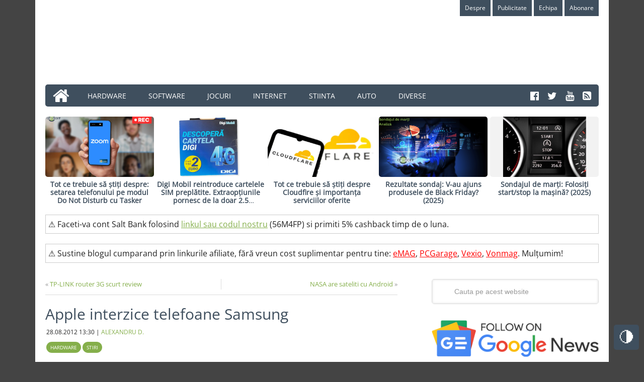

--- FILE ---
content_type: text/html; charset=UTF-8
request_url: https://arenait.ro/apple-interzice-telefoane-samsung/
body_size: 60859
content:
<!DOCTYPE html>
<html lang="ro-RO">
<head ><meta charset="UTF-8" /><script>if(navigator.userAgent.match(/MSIE|Internet Explorer/i)||navigator.userAgent.match(/Trident\/7\..*?rv:11/i)){var href=document.location.href;if(!href.match(/[?&]nowprocket/)){if(href.indexOf("?")==-1){if(href.indexOf("#")==-1){document.location.href=href+"?nowprocket=1"}else{document.location.href=href.replace("#","?nowprocket=1#")}}else{if(href.indexOf("#")==-1){document.location.href=href+"&nowprocket=1"}else{document.location.href=href.replace("#","&nowprocket=1#")}}}}</script><script>(()=>{class RocketLazyLoadScripts{constructor(){this.v="2.0.4",this.userEvents=["keydown","keyup","mousedown","mouseup","mousemove","mouseover","mouseout","touchmove","touchstart","touchend","touchcancel","wheel","click","dblclick","input"],this.attributeEvents=["onblur","onclick","oncontextmenu","ondblclick","onfocus","onmousedown","onmouseenter","onmouseleave","onmousemove","onmouseout","onmouseover","onmouseup","onmousewheel","onscroll","onsubmit"]}async t(){this.i(),this.o(),/iP(ad|hone)/.test(navigator.userAgent)&&this.h(),this.u(),this.l(this),this.m(),this.k(this),this.p(this),this._(),await Promise.all([this.R(),this.L()]),this.lastBreath=Date.now(),this.S(this),this.P(),this.D(),this.O(),this.M(),await this.C(this.delayedScripts.normal),await this.C(this.delayedScripts.defer),await this.C(this.delayedScripts.async),await this.T(),await this.F(),await this.j(),await this.A(),window.dispatchEvent(new Event("rocket-allScriptsLoaded")),this.everythingLoaded=!0,this.lastTouchEnd&&await new Promise(t=>setTimeout(t,500-Date.now()+this.lastTouchEnd)),this.I(),this.H(),this.U(),this.W()}i(){this.CSPIssue=sessionStorage.getItem("rocketCSPIssue"),document.addEventListener("securitypolicyviolation",t=>{this.CSPIssue||"script-src-elem"!==t.violatedDirective||"data"!==t.blockedURI||(this.CSPIssue=!0,sessionStorage.setItem("rocketCSPIssue",!0))},{isRocket:!0})}o(){window.addEventListener("pageshow",t=>{this.persisted=t.persisted,this.realWindowLoadedFired=!0},{isRocket:!0}),window.addEventListener("pagehide",()=>{this.onFirstUserAction=null},{isRocket:!0})}h(){let t;function e(e){t=e}window.addEventListener("touchstart",e,{isRocket:!0}),window.addEventListener("touchend",function i(o){o.changedTouches[0]&&t.changedTouches[0]&&Math.abs(o.changedTouches[0].pageX-t.changedTouches[0].pageX)<10&&Math.abs(o.changedTouches[0].pageY-t.changedTouches[0].pageY)<10&&o.timeStamp-t.timeStamp<200&&(window.removeEventListener("touchstart",e,{isRocket:!0}),window.removeEventListener("touchend",i,{isRocket:!0}),"INPUT"===o.target.tagName&&"text"===o.target.type||(o.target.dispatchEvent(new TouchEvent("touchend",{target:o.target,bubbles:!0})),o.target.dispatchEvent(new MouseEvent("mouseover",{target:o.target,bubbles:!0})),o.target.dispatchEvent(new PointerEvent("click",{target:o.target,bubbles:!0,cancelable:!0,detail:1,clientX:o.changedTouches[0].clientX,clientY:o.changedTouches[0].clientY})),event.preventDefault()))},{isRocket:!0})}q(t){this.userActionTriggered||("mousemove"!==t.type||this.firstMousemoveIgnored?"keyup"===t.type||"mouseover"===t.type||"mouseout"===t.type||(this.userActionTriggered=!0,this.onFirstUserAction&&this.onFirstUserAction()):this.firstMousemoveIgnored=!0),"click"===t.type&&t.preventDefault(),t.stopPropagation(),t.stopImmediatePropagation(),"touchstart"===this.lastEvent&&"touchend"===t.type&&(this.lastTouchEnd=Date.now()),"click"===t.type&&(this.lastTouchEnd=0),this.lastEvent=t.type,t.composedPath&&t.composedPath()[0].getRootNode()instanceof ShadowRoot&&(t.rocketTarget=t.composedPath()[0]),this.savedUserEvents.push(t)}u(){this.savedUserEvents=[],this.userEventHandler=this.q.bind(this),this.userEvents.forEach(t=>window.addEventListener(t,this.userEventHandler,{passive:!1,isRocket:!0})),document.addEventListener("visibilitychange",this.userEventHandler,{isRocket:!0})}U(){this.userEvents.forEach(t=>window.removeEventListener(t,this.userEventHandler,{passive:!1,isRocket:!0})),document.removeEventListener("visibilitychange",this.userEventHandler,{isRocket:!0}),this.savedUserEvents.forEach(t=>{(t.rocketTarget||t.target).dispatchEvent(new window[t.constructor.name](t.type,t))})}m(){const t="return false",e=Array.from(this.attributeEvents,t=>"data-rocket-"+t),i="["+this.attributeEvents.join("],[")+"]",o="[data-rocket-"+this.attributeEvents.join("],[data-rocket-")+"]",s=(e,i,o)=>{o&&o!==t&&(e.setAttribute("data-rocket-"+i,o),e["rocket"+i]=new Function("event",o),e.setAttribute(i,t))};new MutationObserver(t=>{for(const n of t)"attributes"===n.type&&(n.attributeName.startsWith("data-rocket-")||this.everythingLoaded?n.attributeName.startsWith("data-rocket-")&&this.everythingLoaded&&this.N(n.target,n.attributeName.substring(12)):s(n.target,n.attributeName,n.target.getAttribute(n.attributeName))),"childList"===n.type&&n.addedNodes.forEach(t=>{if(t.nodeType===Node.ELEMENT_NODE)if(this.everythingLoaded)for(const i of[t,...t.querySelectorAll(o)])for(const t of i.getAttributeNames())e.includes(t)&&this.N(i,t.substring(12));else for(const e of[t,...t.querySelectorAll(i)])for(const t of e.getAttributeNames())this.attributeEvents.includes(t)&&s(e,t,e.getAttribute(t))})}).observe(document,{subtree:!0,childList:!0,attributeFilter:[...this.attributeEvents,...e]})}I(){this.attributeEvents.forEach(t=>{document.querySelectorAll("[data-rocket-"+t+"]").forEach(e=>{this.N(e,t)})})}N(t,e){const i=t.getAttribute("data-rocket-"+e);i&&(t.setAttribute(e,i),t.removeAttribute("data-rocket-"+e))}k(t){Object.defineProperty(HTMLElement.prototype,"onclick",{get(){return this.rocketonclick||null},set(e){this.rocketonclick=e,this.setAttribute(t.everythingLoaded?"onclick":"data-rocket-onclick","this.rocketonclick(event)")}})}S(t){function e(e,i){let o=e[i];e[i]=null,Object.defineProperty(e,i,{get:()=>o,set(s){t.everythingLoaded?o=s:e["rocket"+i]=o=s}})}e(document,"onreadystatechange"),e(window,"onload"),e(window,"onpageshow");try{Object.defineProperty(document,"readyState",{get:()=>t.rocketReadyState,set(e){t.rocketReadyState=e},configurable:!0}),document.readyState="loading"}catch(t){console.log("WPRocket DJE readyState conflict, bypassing")}}l(t){this.originalAddEventListener=EventTarget.prototype.addEventListener,this.originalRemoveEventListener=EventTarget.prototype.removeEventListener,this.savedEventListeners=[],EventTarget.prototype.addEventListener=function(e,i,o){o&&o.isRocket||!t.B(e,this)&&!t.userEvents.includes(e)||t.B(e,this)&&!t.userActionTriggered||e.startsWith("rocket-")||t.everythingLoaded?t.originalAddEventListener.call(this,e,i,o):(t.savedEventListeners.push({target:this,remove:!1,type:e,func:i,options:o}),"mouseenter"!==e&&"mouseleave"!==e||t.originalAddEventListener.call(this,e,t.savedUserEvents.push,o))},EventTarget.prototype.removeEventListener=function(e,i,o){o&&o.isRocket||!t.B(e,this)&&!t.userEvents.includes(e)||t.B(e,this)&&!t.userActionTriggered||e.startsWith("rocket-")||t.everythingLoaded?t.originalRemoveEventListener.call(this,e,i,o):t.savedEventListeners.push({target:this,remove:!0,type:e,func:i,options:o})}}J(t,e){this.savedEventListeners=this.savedEventListeners.filter(i=>{let o=i.type,s=i.target||window;return e!==o||t!==s||(this.B(o,s)&&(i.type="rocket-"+o),this.$(i),!1)})}H(){EventTarget.prototype.addEventListener=this.originalAddEventListener,EventTarget.prototype.removeEventListener=this.originalRemoveEventListener,this.savedEventListeners.forEach(t=>this.$(t))}$(t){t.remove?this.originalRemoveEventListener.call(t.target,t.type,t.func,t.options):this.originalAddEventListener.call(t.target,t.type,t.func,t.options)}p(t){let e;function i(e){return t.everythingLoaded?e:e.split(" ").map(t=>"load"===t||t.startsWith("load.")?"rocket-jquery-load":t).join(" ")}function o(o){function s(e){const s=o.fn[e];o.fn[e]=o.fn.init.prototype[e]=function(){return this[0]===window&&t.userActionTriggered&&("string"==typeof arguments[0]||arguments[0]instanceof String?arguments[0]=i(arguments[0]):"object"==typeof arguments[0]&&Object.keys(arguments[0]).forEach(t=>{const e=arguments[0][t];delete arguments[0][t],arguments[0][i(t)]=e})),s.apply(this,arguments),this}}if(o&&o.fn&&!t.allJQueries.includes(o)){const e={DOMContentLoaded:[],"rocket-DOMContentLoaded":[]};for(const t in e)document.addEventListener(t,()=>{e[t].forEach(t=>t())},{isRocket:!0});o.fn.ready=o.fn.init.prototype.ready=function(i){function s(){parseInt(o.fn.jquery)>2?setTimeout(()=>i.bind(document)(o)):i.bind(document)(o)}return"function"==typeof i&&(t.realDomReadyFired?!t.userActionTriggered||t.fauxDomReadyFired?s():e["rocket-DOMContentLoaded"].push(s):e.DOMContentLoaded.push(s)),o([])},s("on"),s("one"),s("off"),t.allJQueries.push(o)}e=o}t.allJQueries=[],o(window.jQuery),Object.defineProperty(window,"jQuery",{get:()=>e,set(t){o(t)}})}P(){const t=new Map;document.write=document.writeln=function(e){const i=document.currentScript,o=document.createRange(),s=i.parentElement;let n=t.get(i);void 0===n&&(n=i.nextSibling,t.set(i,n));const c=document.createDocumentFragment();o.setStart(c,0),c.appendChild(o.createContextualFragment(e)),s.insertBefore(c,n)}}async R(){return new Promise(t=>{this.userActionTriggered?t():this.onFirstUserAction=t})}async L(){return new Promise(t=>{document.addEventListener("DOMContentLoaded",()=>{this.realDomReadyFired=!0,t()},{isRocket:!0})})}async j(){return this.realWindowLoadedFired?Promise.resolve():new Promise(t=>{window.addEventListener("load",t,{isRocket:!0})})}M(){this.pendingScripts=[];this.scriptsMutationObserver=new MutationObserver(t=>{for(const e of t)e.addedNodes.forEach(t=>{"SCRIPT"!==t.tagName||t.noModule||t.isWPRocket||this.pendingScripts.push({script:t,promise:new Promise(e=>{const i=()=>{const i=this.pendingScripts.findIndex(e=>e.script===t);i>=0&&this.pendingScripts.splice(i,1),e()};t.addEventListener("load",i,{isRocket:!0}),t.addEventListener("error",i,{isRocket:!0}),setTimeout(i,1e3)})})})}),this.scriptsMutationObserver.observe(document,{childList:!0,subtree:!0})}async F(){await this.X(),this.pendingScripts.length?(await this.pendingScripts[0].promise,await this.F()):this.scriptsMutationObserver.disconnect()}D(){this.delayedScripts={normal:[],async:[],defer:[]},document.querySelectorAll("script[type$=rocketlazyloadscript]").forEach(t=>{t.hasAttribute("data-rocket-src")?t.hasAttribute("async")&&!1!==t.async?this.delayedScripts.async.push(t):t.hasAttribute("defer")&&!1!==t.defer||"module"===t.getAttribute("data-rocket-type")?this.delayedScripts.defer.push(t):this.delayedScripts.normal.push(t):this.delayedScripts.normal.push(t)})}async _(){await this.L();let t=[];document.querySelectorAll("script[type$=rocketlazyloadscript][data-rocket-src]").forEach(e=>{let i=e.getAttribute("data-rocket-src");if(i&&!i.startsWith("data:")){i.startsWith("//")&&(i=location.protocol+i);try{const o=new URL(i).origin;o!==location.origin&&t.push({src:o,crossOrigin:e.crossOrigin||"module"===e.getAttribute("data-rocket-type")})}catch(t){}}}),t=[...new Map(t.map(t=>[JSON.stringify(t),t])).values()],this.Y(t,"preconnect")}async G(t){if(await this.K(),!0!==t.noModule||!("noModule"in HTMLScriptElement.prototype))return new Promise(e=>{let i;function o(){(i||t).setAttribute("data-rocket-status","executed"),e()}try{if(navigator.userAgent.includes("Firefox/")||""===navigator.vendor||this.CSPIssue)i=document.createElement("script"),[...t.attributes].forEach(t=>{let e=t.nodeName;"type"!==e&&("data-rocket-type"===e&&(e="type"),"data-rocket-src"===e&&(e="src"),i.setAttribute(e,t.nodeValue))}),t.text&&(i.text=t.text),t.nonce&&(i.nonce=t.nonce),i.hasAttribute("src")?(i.addEventListener("load",o,{isRocket:!0}),i.addEventListener("error",()=>{i.setAttribute("data-rocket-status","failed-network"),e()},{isRocket:!0}),setTimeout(()=>{i.isConnected||e()},1)):(i.text=t.text,o()),i.isWPRocket=!0,t.parentNode.replaceChild(i,t);else{const i=t.getAttribute("data-rocket-type"),s=t.getAttribute("data-rocket-src");i?(t.type=i,t.removeAttribute("data-rocket-type")):t.removeAttribute("type"),t.addEventListener("load",o,{isRocket:!0}),t.addEventListener("error",i=>{this.CSPIssue&&i.target.src.startsWith("data:")?(console.log("WPRocket: CSP fallback activated"),t.removeAttribute("src"),this.G(t).then(e)):(t.setAttribute("data-rocket-status","failed-network"),e())},{isRocket:!0}),s?(t.fetchPriority="high",t.removeAttribute("data-rocket-src"),t.src=s):t.src="data:text/javascript;base64,"+window.btoa(unescape(encodeURIComponent(t.text)))}}catch(i){t.setAttribute("data-rocket-status","failed-transform"),e()}});t.setAttribute("data-rocket-status","skipped")}async C(t){const e=t.shift();return e?(e.isConnected&&await this.G(e),this.C(t)):Promise.resolve()}O(){this.Y([...this.delayedScripts.normal,...this.delayedScripts.defer,...this.delayedScripts.async],"preload")}Y(t,e){this.trash=this.trash||[];let i=!0;var o=document.createDocumentFragment();t.forEach(t=>{const s=t.getAttribute&&t.getAttribute("data-rocket-src")||t.src;if(s&&!s.startsWith("data:")){const n=document.createElement("link");n.href=s,n.rel=e,"preconnect"!==e&&(n.as="script",n.fetchPriority=i?"high":"low"),t.getAttribute&&"module"===t.getAttribute("data-rocket-type")&&(n.crossOrigin=!0),t.crossOrigin&&(n.crossOrigin=t.crossOrigin),t.integrity&&(n.integrity=t.integrity),t.nonce&&(n.nonce=t.nonce),o.appendChild(n),this.trash.push(n),i=!1}}),document.head.appendChild(o)}W(){this.trash.forEach(t=>t.remove())}async T(){try{document.readyState="interactive"}catch(t){}this.fauxDomReadyFired=!0;try{await this.K(),this.J(document,"readystatechange"),document.dispatchEvent(new Event("rocket-readystatechange")),await this.K(),document.rocketonreadystatechange&&document.rocketonreadystatechange(),await this.K(),this.J(document,"DOMContentLoaded"),document.dispatchEvent(new Event("rocket-DOMContentLoaded")),await this.K(),this.J(window,"DOMContentLoaded"),window.dispatchEvent(new Event("rocket-DOMContentLoaded"))}catch(t){console.error(t)}}async A(){try{document.readyState="complete"}catch(t){}try{await this.K(),this.J(document,"readystatechange"),document.dispatchEvent(new Event("rocket-readystatechange")),await this.K(),document.rocketonreadystatechange&&document.rocketonreadystatechange(),await this.K(),this.J(window,"load"),window.dispatchEvent(new Event("rocket-load")),await this.K(),window.rocketonload&&window.rocketonload(),await this.K(),this.allJQueries.forEach(t=>t(window).trigger("rocket-jquery-load")),await this.K(),this.J(window,"pageshow");const t=new Event("rocket-pageshow");t.persisted=this.persisted,window.dispatchEvent(t),await this.K(),window.rocketonpageshow&&window.rocketonpageshow({persisted:this.persisted})}catch(t){console.error(t)}}async K(){Date.now()-this.lastBreath>45&&(await this.X(),this.lastBreath=Date.now())}async X(){return document.hidden?new Promise(t=>setTimeout(t)):new Promise(t=>requestAnimationFrame(t))}B(t,e){return e===document&&"readystatechange"===t||(e===document&&"DOMContentLoaded"===t||(e===window&&"DOMContentLoaded"===t||(e===window&&"load"===t||e===window&&"pageshow"===t)))}static run(){(new RocketLazyLoadScripts).t()}}RocketLazyLoadScripts.run()})();</script>

<meta name="viewport" content="width=device-width, initial-scale=1" />
<style id="jetpack-boost-critical-css"></style><meta name='robots' content='index, follow, max-image-preview:large, max-snippet:-1, max-video-preview:-1' />
	<style></style>
	
	<!-- This site is optimized with the Yoast SEO plugin v26.3 - https://yoast.com/wordpress/plugins/seo/ -->
	<title>Apple interzice telefoane Samsung - Arena IT</title>
<link crossorigin data-rocket-preconnect href="https://pagead2.googlesyndication.com" rel="preconnect">
<link crossorigin data-rocket-preconnect href="https://fonts.googleapis.com" rel="preconnect">
<link crossorigin data-rocket-preconnect href="https://maxcdn.bootstrapcdn.com" rel="preconnect">
<link crossorigin data-rocket-preconnect href="https://www.googletagmanager.com" rel="preconnect">
<link crossorigin data-rocket-preconnect href="https://fundingchoicesmessages.google.com" rel="preconnect">
<link crossorigin data-rocket-preconnect href="https://i0.wp.com" rel="preconnect">
<link crossorigin data-rocket-preload as="font" href="https://fonts.gstatic.com/s/opensans/v44/memSYaGs126MiZpBA-UvWbX2vVnXBbObj2OVZyOOSr4dVJWUgsjZ0B5OaVIGxA.woff2" rel="preload">
<style id="wpr-usedcss">img:is([sizes=auto i],[sizes^="auto," i]){contain-intrinsic-size:3000px 1500px}:root{--main-green-color:#85af4b;--main-bg-color:#444;--main-color:#222;--site-container-bg-color:#fff;--headers-color:#3f4f5e;--links-color:var(--main-green-color);--border-dotted-color:#ececec;--white-or-dark-color:#fff}[data-theme=dark]{--main-green-color:#638c2a;--main-bg-color:#222;--main-color:#fff;--site-container-bg-color:#000;--headers-color:var(--main-green-color);--links-color:var(--main-green-color);--border-dotted-color:transparent;--white-or-dark-color:#000}.topButton{display:inline-block;display:none;height:50px;width:50px;position:fixed;bottom:80px;right:10px;padding-top:0;background-color:#3f4f5e;color:var(--main-green-color);text-decoration:none;text-align:center;border-radius:5px;font-size:30px;z-index:1000}.topButton:hover{opacity:1;color:#fff;transition:1s}.switchTheme{display:inline-block;height:50px;width:50px;position:fixed;bottom:30px;right:10px;z-index:1000}.switchTheme input[type=checkbox]{position:relative;visibility:hidden;cursor:pointer}.switchTheme input[type=checkbox]:after{display:block;content:"🌗";position:absolute;font-size:30px;visibility:visible;height:50px;line-height:50px;width:50px;text-align:center;border-radius:5px;background:#3f4f5e;color:#fff}.switchTheme input[type=checkbox]:checked:after{content:"☀️";background:#3f4f5e}article,aside,figcaption,footer,header,main,nav,section,summary{display:block}canvas,video{display:inline-block}[hidden]{display:none}html{font-family:sans-serif;-ms-text-size-adjust:100%;-webkit-text-size-adjust:100%}body{margin:0}a:focus{outline:dotted thin}a:active,a:hover{outline:0}h1{font-size:2em;margin:.67em 0}strong{font-weight:700}hr{-moz-box-sizing:content-box;box-sizing:content-box;height:0}code{font-family:monospace,serif;font-size:1em}img{border:0}svg:not(:root){overflow:hidden}fieldset{border:1px solid silver;margin:0 2px;padding:.35em .625em .75em}legend{border:0;padding:0}button,input,select,textarea{font-family:inherit;font-size:100%;margin:0}button,input{line-height:normal}button,select{text-transform:none}button,html input[type=button],input[type=reset],input[type=submit]{-webkit-appearance:button;cursor:pointer}button[disabled],html input[disabled]{cursor:default}input[type=checkbox],input[type=radio]{box-sizing:border-box;padding:0}input[type=search]{-webkit-appearance:textfield;-moz-box-sizing:content-box;-webkit-box-sizing:content-box;box-sizing:content-box}input[type=search]::-webkit-search-cancel-button,input[type=search]::-webkit-search-decoration{-webkit-appearance:none}button::-moz-focus-inner,input::-moz-focus-inner{border:0;padding:0}textarea{overflow:auto;vertical-align:top}table{border-collapse:collapse;border-spacing:0}*,input[type=search]{-webkit-box-sizing:border-box;-moz-box-sizing:border-box;box-sizing:border-box}.entry-content:before,.entry:before,.nav-primary:before,.nav-secondary:before,.site-container:before,.site-footer:before,.site-header:before,.site-inner:before,.widget:before,.wrap:before{content:" ";display:table}.entry-content:after,.entry:after,.nav-primary:after,.nav-secondary:after,.site-container:after,.site-footer:after,.site-header:after,.site-inner:after,.widget:after,.wrap:after{clear:both;content:" ";display:table}body{background-color:var(--main-bg-color);color:var(--main-color);font-family:'Open Sans',sans-serif,'Helvetica Neue',Helvetica,Arial,sans-serif;font-size:16px;font-weight:300;line-height:1.625}.button,a,button,input:focus,input[type=button],input[type=reset],input[type=submit],textarea:focus{-webkit-transition:.1s ease-in-out;-moz-transition:.1s ease-in-out;-ms-transition:.1s ease-in-out;-o-transition:.1s ease-in-out;transition:all .1s ease-in-out}::-moz-selection{background-color:#3f4f5e;color:#fff}::selection{background-color:var(--headers-color);color:#fff}a{color:var(--links-color);text-decoration:underline;font-weight:400}a:hover{color:var(--main-color)}p{margin:0 0 16px;padding:0}ol,ul{margin:0;padding:0}.entry-content code{background-color:#3f4f5e;color:#ddd}cite{font-style:normal}hr{border:0;border-collapse:collapse;border-bottom:5px solid #f5f5f5;clear:left;margin:0 0 40px;padding-top:20px}.button{text-align:center}a.button{background:#ed1a3b;color:#fff;font-size:13px;padding:6px 12px;display:inline-block;text-shadow:0 1px 0 rgba(0,0,0,.2);-moz-border-radius:4px;-webkit-border-radius:4px;border-radius:4px}a.button:hover{background-color:#666}a.button:active{background-color:#555}a.button.light{background:#eee;color:#666;text-shadow:0 1px 0 rgba(255,255,255,.9);border:1px solid #ccc;border-bottom-color:#bbb;-moz-box-shadow:0 1px 0 rgba(0,0,0,.05);-webkit-box-shadow:0 1px 0 rgba(0,0,0,.05);box-shadow:0 1px 0 rgba(0,0,0,.05)}a.button.light:hover{color:#444;border-color:#aaa}a.button.light:active{background-image:none}a.button.dark{background:var(--wpr-bg-332d9fe5-aee5-47fe-a7f7-79494ade2fb2) top repeat-x #444;-moz-box-shadow:0 1px 0 rgba(0,0,0,.05),inset 0 1px 0 rgba(0,0,0,.2),inset 0 -1px 0 rgba(0,0,0,.2);-webkit-box-shadow:0 1px 0 rgba(0,0,0,.05),inset 0 1px 0 rgba(0,0,0,.2),inset 0 -1px 0 rgba(0,0,0,.2);box-shadow:0 1px 0 rgba(0,0,0,.05),inset 0 1px 0 rgba(0,0,0,.2),inset 0 -1px 0 rgba(0,0,0,.2)}a.button.dark:hover{background-color:#555}a.button.dark:active{background-image:none}a.button.light{color:red;text-decoration:none;font-weight:700;margin-top:10px}h1,h2,h3,h4,h5{color:var(--headers-color);font-weight:400;line-height:1.2;margin:0 0 20px;padding:0}h1{font-size:48px}h2{font-size:24px}h3{font-size:22px}h4{font-size:20px}h5{font-size:18px}iframe,img,object,video{max-width:100%}img{height:auto}.gallery-item{float:left;margin:0;padding:0 4px;text-align:center;width:100%}input,select,textarea{background-color:#f5f5f5;border:1px solid #ddd;box-shadow:0 0 5px #ddd inset;color:#999;font-family:'Helvetica Neue',Helvetica,Arial,sans-serif;font-size:14px;padding:16px;width:100%}input[type=checkbox],input[type=image],input[type=radio]{width:auto}input:focus,textarea:focus{border:1px solid #999;outline:0}::-moz-placeholder{color:#999;opacity:1}::-webkit-input-placeholder{color:#999}.button,.entry-content .button,button,input[type=button],input[type=reset],input[type=submit]{background-color:#3f4f5e;border:none;box-shadow:none;color:#fff;cursor:pointer;padding:16px 24px;text-decoration:none;text-transform:uppercase;white-space:normal;width:auto}.button:hover,.entry-content .button:hover,button:hover,input:hover[type=button],input:hover[type=reset],input:hover[type=submit]{color:#fff;background-color:var(--main-green-color)}.entry-content .button:hover{color:#fff}.button{display:inline-block}.site-container button:disabled,.site-container button:disabled:hover,.site-container input:disabled,.site-container input:disabled:hover,.site-container input[type=button]:disabled,.site-container input[type=button]:disabled:hover,.site-container input[type=reset]:disabled,.site-container input[type=reset]:disabled:hover,.site-container input[type=submit]:disabled,.site-container input[type=submit]:disabled:hover{background-color:#ddd;border-width:0;color:#777;cursor:not-allowed}input[type=search]::-webkit-search-cancel-button,input[type=search]::-webkit-search-results-button{display:none}table{border-collapse:collapse;border-spacing:0;line-height:2;margin-bottom:40px;width:100%}tbody{border-bottom:1px solid #ddd}.site-container{background-color:var(--site-container-bg-color);margin:0 auto;max-width:1140px;overflow:hidden;padding:0 20px 20px}.site-inner{clear:both;padding-top:32px}.wrap{margin:0 auto;max-width:1140px}.content{float:right;width:700px}.content-sidebar .content{float:left}.sidebar-primary{float:right;width:332px}.first{clear:both;margin-left:0}.avatar{float:left}.alignleft .avatar{margin-right:24px}.alignright .avatar{margin-left:24px}.search-form{overflow:hidden;width:100%}.search-form input[type=search]{background:var(--wpr-bg-dd36d629-b63d-45c6-a8d9-ef8cc280c385) 15px 16px no-repeat #f5f5f5;background-size:15px 15px;padding:16px 16px 16px 44px}.genesis-nav-menu .search input[type=submit],.widget_search input[type=submit]{border:0;clip:rect(0,0,0,0);height:1px;margin:-1px;padding:0;position:absolute;width:1px}a.aligncenter img{display:block;margin:0 auto}.aligncenter{display:block;margin:0 auto 12px}a.alignnone,img.alignnone{margin-bottom:12px}.alignleft{float:left;text-align:left}.alignright{float:right;text-align:right}a.alignleft,a.alignnone,a.alignright{max-width:100%}a.alignnone{display:inline-block}a.alignleft,img.alignleft{margin:0 24px 12px 0}a.alignright,img.alignright{margin:0 0 24px 24px}.gallery-caption{margin:0 0 10px}.breadcrumb{margin-bottom:20px}.sticky{background-color:#f5f5f5;margin-bottom:48px;overflow:hidden;padding:32px;color:#000}.entry-title{font-size:30px;font-weight:400}.entry-title a,.entry-title h2 a,.sidebar .widget-title a{color:var(--headers-color);text-decoration:none}h1.entry-title,h2.entry-title{margin-bottom:8px}.entry-title a:hover{color:var(--main-green-color)}.content .home-top .entry-title{font-size:24px}.after-entry .widget-title,.widget .entry-title{font-size:20px}.entry-comments h3,.widget-title{font-family:'Open Sans',sans-serif;font-size:20px;line-height:1;margin-bottom:16px;padding-bottom:5px;text-align:center;text-transform:uppercase;border-bottom:4px solid var(--main-green-color)}.entry-comments h3:before,.widget-title:before{margin-right:10px}.entry-comments h3:after,.widget-title:after{margin-left:10px}.after-entry .widget-title{background:0 0;text-shadow:none}.featured-content .entry{background:0 0;border:none;margin-bottom:16px;padding:0}.featured-content .entry p{margin-bottom:0}.featured-content .entry-title{margin-bottom:8px}.site-header{background-color:var(--white-or-dark-color);padding:0;overflow:hidden}.header-image .site-header{padding:0}.title-area{float:left;padding:0;width:360px}.site-title{font-family:'Open Sans',sans-serif;font-size:48px;line-height:1;margin:0 0 16px;text-transform:uppercase}.site-title a,.site-title a:hover{background-color:var(--main-green-color);color:#fff;display:inline-block;padding:16px;text-decoration:none}.site-description{display:block;height:0;margin-bottom:0;text-indent:-9999px}.header-image .site-description,.header-image .site-title a{display:block;text-indent:-9999px}.header-image .site-title,.header-image .title-area{min-height:100px;padding:0}.header-image .site-title a{background-color:#fff0;max-width:270px;min-height:120px;padding:0}.site-header .widget-area{float:right;width:728px;margin-top:20px}.site-header .widget-area .widget{margin-bottom:25px}.site-header .search-form{float:right;margin-top:16px;width:50%}.genesis-nav-menu{clear:both;color:#fff;font-size:14px;line-height:1;margin:0;padding:0;width:100%}.genesis-nav-menu .menu-item{border:none;display:inline-block;margin:0;padding:0;text-align:left}.genesis-nav-menu .first.menu-item a:before{content:"\f015 ";font-family:FontAwesome;left:15px;position:absolute;bottom:4px;font-size:35px;color:#fff}.genesis-nav-menu .first.menu-item a{border-top-left-radius:5px;border-bottom-left-radius:5px;position:relative;color:#fff0;width:60px}.genesis-nav-menu a{color:#fff;display:block;padding:16px 20px 14px;position:relative;text-decoration:none}.genesis-nav-menu a:hover{background-color:var(--main-green-color);color:#fff}.genesis-nav-menu .sub-menu{left:-9999px;margin:0;opacity:0;padding:0;position:absolute;-webkit-transition:opacity .4s ease-in-out;-moz-transition:opacity .4s ease-in-out;-ms-transition:opacity .4s ease-in-out;-o-transition:opacity .4s ease-in-out;transition:opacity .4s ease-in-out;width:175px;z-index:99}.genesis-nav-menu .sub-menu a{background-color:#3f4f5e;font-size:12px;padding:12px 16px;position:relative;width:175px}.genesis-nav-menu .sub-menu .sub-menu{margin:-36px 0 0 174px}.genesis-nav-menu .menu-item:hover{position:static}.genesis-nav-menu .menu-item:hover>.sub-menu{left:auto;opacity:1}.genesis-nav-menu>.right{display:inline-block;float:right;list-style-type:none;padding:13px 15px 0 2px;text-transform:uppercase;font-size:20px}.genesis-nav-menu>.right>a{background:0 0;display:inline;padding:0}.genesis-nav-menu>.right>a:hover{color:var(--main-green-color);background:0 0}.genesis-nav-menu>.left{display:inline-block;float:left;list-style-type:none;padding:13px 15px 0 2px;text-transform:uppercase;font-size:20px;color:#333}.genesis-nav-menu>.left>a{background:0 0;display:inline;padding:0;color:#333}.genesis-nav-menu>.left>a:hover{color:var(--main-green-color)}.genesis-nav-menu>.search{padding:0}.genesis-nav-menu .search-form{width:100%}.genesis-nav-menu .search-form input[type=search]{font-size:12px;padding:14px 14px 14px 44px}.site-header ul.genesis-nav-menu{background-color:#3f4f5e}.site-header .sub-menu .sub-menu{margin-top:-55px}.nav-primary{background-color:#3f4f5e;color:#fff;border-radius:5px}.nav-primary a{text-transform:uppercase}.nav-primary a:hover{background-color:var(--main-green-color);color:#fff}.nav-primary .sub-menu a{padding:16px 20px}.nav-primary .sub-menu a{background-color:#3f4f5e;color:#fff}.nav-primary ul li:hover>a{background-color:var(--main-green-color);color:#fff}.nav-primary .sub-menu .sub-menu{margin:-44px 0 0 174px}.nav-secondary{background-color:var(--white-or-dark-color);color:#fff;text-align:right}.nav-secondary a{background-color:#3f4f5e;font-size:12px;font-weight:400;line-height:1;padding:10px}.nav-secondary ul li:hover>a{background-color:var(--main-green-color);color:#fff}.responsive-menu-icon{cursor:pointer;display:none;margin-bottom:-1px;text-align:center}.responsive-menu-icon::before{content:"\f333";display:inline-block;font:20px/1 dashicons;margin:0 auto;padding:10px}.entry{background-size:8px 8px;margin-bottom:15px;padding-bottom:0;border-bottom:2px solid #d6d5da}.page .entry{background:0 0}.single .entry{background:0 0;margin-bottom:15px;padding:0;border:none}.entry-content{margin-top:20px}.entry-content a{color:var(--links-color)}.entry-content img{border-radius:5px}.entry-content a:hover{color:var(--main-color)}.entry-content ol,.entry-content p,.entry-content ul{margin-bottom:26px;text-align:justify}.entry-content ol li,.entry-content ul li{margin-left:40px}.entry-content ol>li{list-style-type:decimal}.entry-content ul>li{list-style-type:disc}.entry-content ol ol,.entry-content ul ul{margin-bottom:0}.entry-meta{font-size:12px;text-transform:uppercase}.entry-meta a{text-decoration:none}.entry-meta a:hover{color:var(--main-color)}.entry-header .entry-meta{margin-bottom:24px;margin-left:2px}.entry-meta .entry-comments::before{margin:0 6px 0 2px}.entry-meta .entry-categories,.entry-meta .entry-tags{display:block;position:relative}.entry-meta .entry-categories{margin-top:10px}.more-from-category{position:relative;padding-left:20px}.more-from-category a{text-decoration:none;border-bottom:2px solid var(--main-green-color);font-size:16px}.more-from-category:before{content:"\f061";font-family:FontAwesome;left:3px;position:absolute;bottom:0;font-size:15px;color:var(--main-green-color)}.entry-meta .entry-tags{margin-top:10px}.entry-meta .entry-categories a,.entry-meta .entry-tags a{background-color:var(--main-green-color);color:#fff;padding:3px 8px;font-size:10px;border-radius:15px;display:inline-block;margin-bottom:2px}.entry-meta .entry-categories a:hover{background-color:#3f4f5e;color:#fff}.entry-meta .entry-tags a:hover{background-color:#3f4f5e;color:#fff}#postnavigation{border-bottom:1px solid #ddd;color:#999;font-size:13px;margin-bottom:20px;overflow:auto;padding-bottom:10px}#postnavigation .previous{border-right:1px solid #ddd;float:left;overflow:auto;padding-right:10px;text-align:left;width:50%}#postnavigation .previous span{display:block}#postnavigation .next span{display:block}#postnavigation .next{float:right;overflow:auto;padding-left:10px;text-align:right;width:50%}#postnavigation .next a,#postnavigation .previous a{color:var(--main-green-color);text-decoration:none}#postnavigation .next a:hover,#postnavigation .previous a:hover{color:#3f4f5e}.after-entry,.after-entry .wrap{overflow:hidden}.after-entry{background:var(--wpr-bg-ee519251-d3bf-4f4d-a520-5c6344464d4f);background-size:8px 8px;margin-top:32px;padding:16px;text-align:center}.after-entry .wrap{background-color:var(--main-bg-color);padding:32px;color:#fff}.after-entry p{margin-bottom:20px}.entry-comments{margin-bottom:40px}.entry-comments .comment-author{margin-bottom:0}.comment-list li{list-style-type:none;margin-top:24px;padding:32px}ol.comment-list li{border-bottom:1px solid #ccc;position:relative}ol.comment-list li:last-of-type{border-bottom:none}.comment{text-align:justify}.comment-content{clear:both}.comment .avatar{margin:0 16px 24px 0}.comment-header a{color:var(--main-color);text-decoration:underline;font-weight:600;font-size:15px}.comment-header .comment-meta a{font-size:12px;font-weight:300;color:#555}.comment-content a{color:red}.comment span.says{display:none}.widget{margin-bottom:32px;word-wrap:break-word}.widget li{border-bottom:1px dotted var(--border-dotted-color);margin-bottom:10px;padding-bottom:10px;text-align:left}.widget ol>li{list-style-position:inside;list-style-type:decimal;padding-left:20px;text-indent:-20px}.widget ul>li{list-style-type:none;text-indent:0}.widget li li{border:none;margin:0 0 0 30px;padding:0}.widget p:last-child,.widget ul>li:last-child{margin-bottom:0}.widget .entry-title{overflow:hidden;text-overflow:ellipsis;display:-webkit-box;-webkit-box-orient:vertical;-webkit-line-clamp:2;max-height:5}.widget .entry-time{font-weight:600}.widget .entry-title{margin-bottom:0}.widget .post{margin-bottom:10px}.sidebar{display:inline;font-size:15px}.sidebar p:last-child,.sidebar ul{margin:0}.sidebar .search-form{width:100%;border-radius:5px}.sidebar .featured-content .post img{width:60px}.sidebar .featured-content .entry-title{font-size:15px}.sidebar .featured-content a.alignleft{margin:0 10px 12px 0}.site-footer{background-color:#3f4f5e;color:#fff;font-size:14px;font-weight:400;padding:16px;text-align:center}.site-footer a{color:#fff;text-decoration:underline}.site-footer a:hover{color:var(--main-green-color)}.site-footer p{margin:0}@media only screen and (-webkit-min-device-pixel-ratio:1.5),only screen and (-moz-min-device-pixel-ratio:1.5),only screen and (-o-min-device-pixel-ratio:3/2),only screen and (min-device-pixel-ratio:1.5){.search-form input[type=search]{background-image:url(https://arenait.ro/wp-content/themes/arenait-10years/images/search@2x.png)}}@media only screen and (min-width:1359px){.inline-share-box{display:none}}@media only screen and (max-width:1359px){.share-box{display:none}}@media only screen and (max-width:1139px){.share-box{display:none}.site-container,.wrap{max-width:960px}.content{width:580px}.site-header .widget-area{width:544px}.sidebar-primary,.title-area{width:272px}}@media only screen and (max-width:1023px){.site-container,.wrap{max-width:772px}.content,.sidebar-primary,.site-header .widget-area,.title-area{width:100%}.header-image .site-title a{float:none;margin:0 auto}.entry-comments,.entry-footer .entry-meta,.sidebar .widget,.site-header{padding:0}.genesis-nav-menu li,.site-header .search-form,.site-header ul.genesis-nav-menu{float:none}.genesis-nav-menu,.site-description,.site-footer p,.site-header .search-form,.site-title{text-align:center}.genesis-nav-menu:not(.menu-secondary) a{padding:16px}.site-header .search-form{margin:16px auto;width:100%}.genesis-nav-menu li.alignleft,.genesis-nav-menu li.right{display:none}.entry-footer .entry-meta{margin:0;padding-top:12px}.site-footer{padding:24px}}@media only screen and (max-width:767px){.switchTheme{width:40px;height:40px;bottom:70px;right:3px}.switchTheme input[type=checkbox]:after{width:40px;height:40px;font-size:25px;line-height:40px}.topButton{width:40px;height:40px;font-size:25px;bottom:115px;right:3px}.featuredZone{display:none}.nav-secondary{background-color:#ccc;color:#fff;text-align:right;margin-bottom:10px}body{font-size:14px;background-color:var(--site-container-bg-color)}.site-container{width:94%}.site-container{padding:20px 5%}.genesis-nav-menu.responsive-menu,.genesis-nav-menu.responsive-menu>.menu-item>.sub-menu{display:none}.genesis-nav-menu.responsive-menu .menu-item,.responsive-menu-icon{display:block}.genesis-nav-menu.responsive-menu .menu-item{margin:0}.genesis-nav-menu.responsive-menu .menu-item:hover{position:static}.genesis-nav-menu.responsive-menu li a,.genesis-nav-menu.responsive-menu li a:hover{background:0 0;display:block;line-height:1;padding:16px 20px}.genesis-nav-menu.responsive-menu .menu-item-has-children{cursor:pointer}.genesis-nav-menu.responsive-menu .menu-item-has-children>a{margin-right:60px}.genesis-nav-menu.responsive-menu>.menu-item-has-children:before{content:"\f140";float:right;font:20px/1 dashicons;height:20px;padding:12px 20px;right:0;text-align:right;z-index:9999}.genesis-nav-menu.responsive-menu .menu-open.menu-item-has-children:before{content:"\f142"}.genesis-nav-menu.responsive-menu .sub-menu{background-color:rgba(0,0,0,.05);border:none;left:auto;opacity:1;position:relative;-moz-transition:opacity .4s ease-in-out;-ms-transition:opacity .4s ease-in-out;-o-transition:opacity .4s ease-in-out;-webkit-transition:opacity .4s ease-in-out;transition:opacity .4s ease-in-out;width:100%;z-index:99}.genesis-nav-menu.responsive-menu .sub-menu .sub-menu{background-color:#fff0;margin:0;padding-left:25px}.genesis-nav-menu.responsive-menu .sub-menu li a,.genesis-nav-menu.responsive-menu .sub-menu li a:hover{background:0 0;padding:16px 20px;position:relative;width:100%}.entry-title{font-size:30px}body:not(single) .sidebar{border-top:2px solid #ccc;padding-top:10px}}@media only screen and (max-width:480px){body:not(single) .sidebar{border-top:2px solid #ccc;padding-top:10px}}@media only screen and (max-width:320px){.header-image .site-title a{background-size:contain!important}.site-title{font-size:36px}body:not(single) .sidebar{border-top:2px solid #ccc;padding-top:10px}}#last-post-7 h4{position:relative}#last-post-7 h4:before{content:"💣";font-family:FontAwesome;left:40px;position:absolute;bottom:5px;font-size:20px;color:var(--main-green-color)}.share-box{width:68px;padding:4px;height:auto;background-color:var(--site-container-bg-color);position:fixed;margin-left:-90px;margin-top:-12%;z-index:999;text-align:center;font-family:Verdana;border-radius:5px 5px 5px 5px}.share-box p{margin-bottom:4px;font-size:14px;text-align:center}.inline-share-box{margin-bottom:5px;font-size:14px;display:table}.inline-share-box a{display:table-cell;padding-right:10px}.inline-share-box p{margin-left:4px;font-size:16px;margin-bottom:2px}.featuredZone .widget{margin-top:20px;margin-bottom:0}.featuredZone .featured-content .entry,.featuredZone .featured-content .entry-title,a.alignnone{margin-bottom:0}.featuredZone .featuredpost .post{width:19.6%;float:left;margin-left:.5%}.featuredZone .featuredpost .post .entry-title{overflow:hidden;text-overflow:ellipsis;display:-webkit-box;-webkit-box-orient:vertical;-webkit-line-clamp:3;max-height:5}.featuredZone .featuredpost .post img{max-height:120px;border-radius:5px}.featuredZone .featuredpost .post:nth-of-type(5n+1){margin-left:0}.featuredZone .featuredpost .entry-title{font-size:14px;text-align:center}.featuredZone .featuredpost .entry-title a{font-weight:700}.facebook-share-button{width:59px;height:40px;background-color:#3b5998;font-size:30px;color:#fff;text-align:center;border-radius:5px;line-height:40px;margin-bottom:5px}.facebook-share-button a i{color:#fff}.twitter-share-button{width:59px;height:40px;background-color:#00acee;font-size:30px;color:#fff;text-align:center;border-radius:5px;line-height:40px;margin-bottom:5px}.twitter-share-button a i{color:#fff}.whatsapp-share-button{width:59px;height:40px;background-color:#25d366;font-size:30px;color:#fff;text-align:center;border-radius:5px;line-height:40px;margin-bottom:5px}.whatsapp-share-button a i{color:#fff}:where(.wp-block-button__link){border-radius:9999px;box-shadow:none;padding:calc(.667em + 2px) calc(1.333em + 2px);text-decoration:none}:root :where(.wp-block-button .wp-block-button__link.is-style-outline),:root :where(.wp-block-button.is-style-outline>.wp-block-button__link){border:2px solid;padding:.667em 1.333em}:root :where(.wp-block-button .wp-block-button__link.is-style-outline:not(.has-text-color)),:root :where(.wp-block-button.is-style-outline>.wp-block-button__link:not(.has-text-color)){color:currentColor}:root :where(.wp-block-button .wp-block-button__link.is-style-outline:not(.has-background)),:root :where(.wp-block-button.is-style-outline>.wp-block-button__link:not(.has-background)){background-color:initial;background-image:none}:where(.wp-block-calendar table:not(.has-background) th){background:#ddd}:where(.wp-block-columns){margin-bottom:1.75em}:where(.wp-block-columns.has-background){padding:1.25em 2.375em}:where(.wp-block-post-comments input[type=submit]){border:none}:where(.wp-block-cover-image:not(.has-text-color)),:where(.wp-block-cover:not(.has-text-color)){color:#fff}:where(.wp-block-cover-image.is-light:not(.has-text-color)),:where(.wp-block-cover.is-light:not(.has-text-color)){color:#000}:root :where(.wp-block-cover h1:not(.has-text-color)),:root :where(.wp-block-cover h2:not(.has-text-color)),:root :where(.wp-block-cover h3:not(.has-text-color)),:root :where(.wp-block-cover h4:not(.has-text-color)),:root :where(.wp-block-cover h5:not(.has-text-color)),:root :where(.wp-block-cover h6:not(.has-text-color)),:root :where(.wp-block-cover p:not(.has-text-color)){color:inherit}:where(.wp-block-file){margin-bottom:1.5em}:where(.wp-block-file__button){border-radius:2em;display:inline-block;padding:.5em 1em}:where(.wp-block-file__button):is(a):active,:where(.wp-block-file__button):is(a):focus,:where(.wp-block-file__button):is(a):hover,:where(.wp-block-file__button):is(a):visited{box-shadow:none;color:#fff;opacity:.85;text-decoration:none}:where(.wp-block-group.wp-block-group-is-layout-constrained){position:relative}.wp-block-image>a{display:inline-block}.wp-block-image img{box-sizing:border-box;height:auto;max-width:100%;vertical-align:bottom}@media not (prefers-reduced-motion){.wp-block-image img.hide{visibility:hidden}.wp-block-image img.show{animation:.4s show-content-image}}.wp-block-image.aligncenter{text-align:center}.wp-block-image .aligncenter,.wp-block-image .alignleft,.wp-block-image .alignright,.wp-block-image.aligncenter,.wp-block-image.alignleft,.wp-block-image.alignright{display:table}.wp-block-image .aligncenter>figcaption,.wp-block-image .alignleft>figcaption,.wp-block-image .alignright>figcaption,.wp-block-image.aligncenter>figcaption,.wp-block-image.alignleft>figcaption,.wp-block-image.alignright>figcaption{caption-side:bottom;display:table-caption}.wp-block-image .alignleft{float:left;margin:.5em 1em .5em 0}.wp-block-image .alignright{float:right;margin:.5em 0 .5em 1em}.wp-block-image .aligncenter{margin-left:auto;margin-right:auto}.wp-block-image :where(figcaption){margin-bottom:1em;margin-top:.5em}:root :where(.wp-block-image.is-style-rounded img,.wp-block-image .is-style-rounded img){border-radius:9999px}@keyframes show-content-image{0%{visibility:hidden}99%{visibility:hidden}to{visibility:visible}}:where(.wp-block-latest-comments:not([style*=line-height] .wp-block-latest-comments__comment)){line-height:1.1}:where(.wp-block-latest-comments:not([style*=line-height] .wp-block-latest-comments__comment-excerpt p)){line-height:1.8}:root :where(.wp-block-latest-posts.is-grid){padding:0}:root :where(.wp-block-latest-posts.wp-block-latest-posts__list){padding-left:0}ol,ul{box-sizing:border-box}:root :where(.wp-block-list.has-background){padding:1.25em 2.375em}:where(.wp-block-navigation.has-background .wp-block-navigation-item a:not(.wp-element-button)),:where(.wp-block-navigation.has-background .wp-block-navigation-submenu a:not(.wp-element-button)){padding:.5em 1em}:where(.wp-block-navigation .wp-block-navigation__submenu-container .wp-block-navigation-item a:not(.wp-element-button)),:where(.wp-block-navigation .wp-block-navigation__submenu-container .wp-block-navigation-submenu a:not(.wp-element-button)),:where(.wp-block-navigation .wp-block-navigation__submenu-container .wp-block-navigation-submenu button.wp-block-navigation-item__content),:where(.wp-block-navigation .wp-block-navigation__submenu-container .wp-block-pages-list__item button.wp-block-navigation-item__content){padding:.5em 1em}:root :where(p.has-background){padding:1.25em 2.375em}:where(p.has-text-color:not(.has-link-color)) a{color:inherit}:where(.wp-block-post-comments-form) input:not([type=submit]),:where(.wp-block-post-comments-form) textarea{border:1px solid #949494;font-family:inherit;font-size:1em}:where(.wp-block-post-comments-form) input:where(:not([type=submit]):not([type=checkbox])),:where(.wp-block-post-comments-form) textarea{padding:calc(.667em + 2px)}:where(.wp-block-post-excerpt){box-sizing:border-box;margin-bottom:var(--wp--style--block-gap);margin-top:var(--wp--style--block-gap)}:where(.wp-block-preformatted.has-background){padding:1.25em 2.375em}:where(.wp-block-search__button){border:1px solid #ccc;padding:6px 10px}:where(.wp-block-search__input){font-family:inherit;font-size:inherit;font-style:inherit;font-weight:inherit;letter-spacing:inherit;line-height:inherit;text-transform:inherit}:where(.wp-block-search__button-inside .wp-block-search__inside-wrapper){border:1px solid #949494;box-sizing:border-box;padding:4px}:where(.wp-block-search__button-inside .wp-block-search__inside-wrapper) .wp-block-search__input{border:none;border-radius:0;padding:0 4px}:where(.wp-block-search__button-inside .wp-block-search__inside-wrapper) .wp-block-search__input:focus{outline:0}:where(.wp-block-search__button-inside .wp-block-search__inside-wrapper) :where(.wp-block-search__button){padding:4px 8px}:root :where(.wp-block-separator.is-style-dots){height:auto;line-height:1;text-align:center}:root :where(.wp-block-separator.is-style-dots):before{color:currentColor;content:"···";font-family:serif;font-size:1.5em;letter-spacing:2em;padding-left:2em}:root :where(.wp-block-site-logo.is-style-rounded){border-radius:9999px}:where(.wp-block-social-links:not(.is-style-logos-only)) .wp-social-link{background-color:#f0f0f0;color:#444}:where(.wp-block-social-links:not(.is-style-logos-only)) .wp-social-link-amazon{background-color:#f90;color:#fff}:where(.wp-block-social-links:not(.is-style-logos-only)) .wp-social-link-bandcamp{background-color:#1ea0c3;color:#fff}:where(.wp-block-social-links:not(.is-style-logos-only)) .wp-social-link-behance{background-color:#0757fe;color:#fff}:where(.wp-block-social-links:not(.is-style-logos-only)) .wp-social-link-bluesky{background-color:#0a7aff;color:#fff}:where(.wp-block-social-links:not(.is-style-logos-only)) .wp-social-link-codepen{background-color:#1e1f26;color:#fff}:where(.wp-block-social-links:not(.is-style-logos-only)) .wp-social-link-deviantart{background-color:#02e49b;color:#fff}:where(.wp-block-social-links:not(.is-style-logos-only)) .wp-social-link-discord{background-color:#5865f2;color:#fff}:where(.wp-block-social-links:not(.is-style-logos-only)) .wp-social-link-dribbble{background-color:#e94c89;color:#fff}:where(.wp-block-social-links:not(.is-style-logos-only)) .wp-social-link-dropbox{background-color:#4280ff;color:#fff}:where(.wp-block-social-links:not(.is-style-logos-only)) .wp-social-link-etsy{background-color:#f45800;color:#fff}:where(.wp-block-social-links:not(.is-style-logos-only)) .wp-social-link-facebook{background-color:#0866ff;color:#fff}:where(.wp-block-social-links:not(.is-style-logos-only)) .wp-social-link-fivehundredpx{background-color:#000;color:#fff}:where(.wp-block-social-links:not(.is-style-logos-only)) .wp-social-link-flickr{background-color:#0461dd;color:#fff}:where(.wp-block-social-links:not(.is-style-logos-only)) .wp-social-link-foursquare{background-color:#e65678;color:#fff}:where(.wp-block-social-links:not(.is-style-logos-only)) .wp-social-link-github{background-color:#24292d;color:#fff}:where(.wp-block-social-links:not(.is-style-logos-only)) .wp-social-link-goodreads{background-color:#eceadd;color:#382110}:where(.wp-block-social-links:not(.is-style-logos-only)) .wp-social-link-google{background-color:#ea4434;color:#fff}:where(.wp-block-social-links:not(.is-style-logos-only)) .wp-social-link-gravatar{background-color:#1d4fc4;color:#fff}:where(.wp-block-social-links:not(.is-style-logos-only)) .wp-social-link-instagram{background-color:#f00075;color:#fff}:where(.wp-block-social-links:not(.is-style-logos-only)) .wp-social-link-lastfm{background-color:#e21b24;color:#fff}:where(.wp-block-social-links:not(.is-style-logos-only)) .wp-social-link-linkedin{background-color:#0d66c2;color:#fff}:where(.wp-block-social-links:not(.is-style-logos-only)) .wp-social-link-mastodon{background-color:#3288d4;color:#fff}:where(.wp-block-social-links:not(.is-style-logos-only)) .wp-social-link-medium{background-color:#000;color:#fff}:where(.wp-block-social-links:not(.is-style-logos-only)) .wp-social-link-meetup{background-color:#f6405f;color:#fff}:where(.wp-block-social-links:not(.is-style-logos-only)) .wp-social-link-patreon{background-color:#000;color:#fff}:where(.wp-block-social-links:not(.is-style-logos-only)) .wp-social-link-pinterest{background-color:#e60122;color:#fff}:where(.wp-block-social-links:not(.is-style-logos-only)) .wp-social-link-pocket{background-color:#ef4155;color:#fff}:where(.wp-block-social-links:not(.is-style-logos-only)) .wp-social-link-reddit{background-color:#ff4500;color:#fff}:where(.wp-block-social-links:not(.is-style-logos-only)) .wp-social-link-skype{background-color:#0478d7;color:#fff}:where(.wp-block-social-links:not(.is-style-logos-only)) .wp-social-link-snapchat{background-color:#fefc00;color:#fff;stroke:#000}:where(.wp-block-social-links:not(.is-style-logos-only)) .wp-social-link-soundcloud{background-color:#ff5600;color:#fff}:where(.wp-block-social-links:not(.is-style-logos-only)) .wp-social-link-spotify{background-color:#1bd760;color:#fff}:where(.wp-block-social-links:not(.is-style-logos-only)) .wp-social-link-telegram{background-color:#2aabee;color:#fff}:where(.wp-block-social-links:not(.is-style-logos-only)) .wp-social-link-threads{background-color:#000;color:#fff}:where(.wp-block-social-links:not(.is-style-logos-only)) .wp-social-link-tiktok{background-color:#000;color:#fff}:where(.wp-block-social-links:not(.is-style-logos-only)) .wp-social-link-tumblr{background-color:#011835;color:#fff}:where(.wp-block-social-links:not(.is-style-logos-only)) .wp-social-link-twitch{background-color:#6440a4;color:#fff}:where(.wp-block-social-links:not(.is-style-logos-only)) .wp-social-link-twitter{background-color:#1da1f2;color:#fff}:where(.wp-block-social-links:not(.is-style-logos-only)) .wp-social-link-vimeo{background-color:#1eb7ea;color:#fff}:where(.wp-block-social-links:not(.is-style-logos-only)) .wp-social-link-vk{background-color:#4680c2;color:#fff}:where(.wp-block-social-links:not(.is-style-logos-only)) .wp-social-link-wordpress{background-color:#3499cd;color:#fff}:where(.wp-block-social-links:not(.is-style-logos-only)) .wp-social-link-whatsapp{background-color:#25d366;color:#fff}:where(.wp-block-social-links:not(.is-style-logos-only)) .wp-social-link-x{background-color:#000;color:#fff}:where(.wp-block-social-links:not(.is-style-logos-only)) .wp-social-link-yelp{background-color:#d32422;color:#fff}:where(.wp-block-social-links:not(.is-style-logos-only)) .wp-social-link-youtube{background-color:red;color:#fff}:where(.wp-block-social-links.is-style-logos-only) .wp-social-link{background:0 0}:where(.wp-block-social-links.is-style-logos-only) .wp-social-link svg{height:1.25em;width:1.25em}:where(.wp-block-social-links.is-style-logos-only) .wp-social-link-amazon{color:#f90}:where(.wp-block-social-links.is-style-logos-only) .wp-social-link-bandcamp{color:#1ea0c3}:where(.wp-block-social-links.is-style-logos-only) .wp-social-link-behance{color:#0757fe}:where(.wp-block-social-links.is-style-logos-only) .wp-social-link-bluesky{color:#0a7aff}:where(.wp-block-social-links.is-style-logos-only) .wp-social-link-codepen{color:#1e1f26}:where(.wp-block-social-links.is-style-logos-only) .wp-social-link-deviantart{color:#02e49b}:where(.wp-block-social-links.is-style-logos-only) .wp-social-link-discord{color:#5865f2}:where(.wp-block-social-links.is-style-logos-only) .wp-social-link-dribbble{color:#e94c89}:where(.wp-block-social-links.is-style-logos-only) .wp-social-link-dropbox{color:#4280ff}:where(.wp-block-social-links.is-style-logos-only) .wp-social-link-etsy{color:#f45800}:where(.wp-block-social-links.is-style-logos-only) .wp-social-link-facebook{color:#0866ff}:where(.wp-block-social-links.is-style-logos-only) .wp-social-link-fivehundredpx{color:#000}:where(.wp-block-social-links.is-style-logos-only) .wp-social-link-flickr{color:#0461dd}:where(.wp-block-social-links.is-style-logos-only) .wp-social-link-foursquare{color:#e65678}:where(.wp-block-social-links.is-style-logos-only) .wp-social-link-github{color:#24292d}:where(.wp-block-social-links.is-style-logos-only) .wp-social-link-goodreads{color:#382110}:where(.wp-block-social-links.is-style-logos-only) .wp-social-link-google{color:#ea4434}:where(.wp-block-social-links.is-style-logos-only) .wp-social-link-gravatar{color:#1d4fc4}:where(.wp-block-social-links.is-style-logos-only) .wp-social-link-instagram{color:#f00075}:where(.wp-block-social-links.is-style-logos-only) .wp-social-link-lastfm{color:#e21b24}:where(.wp-block-social-links.is-style-logos-only) .wp-social-link-linkedin{color:#0d66c2}:where(.wp-block-social-links.is-style-logos-only) .wp-social-link-mastodon{color:#3288d4}:where(.wp-block-social-links.is-style-logos-only) .wp-social-link-medium{color:#000}:where(.wp-block-social-links.is-style-logos-only) .wp-social-link-meetup{color:#f6405f}:where(.wp-block-social-links.is-style-logos-only) .wp-social-link-patreon{color:#000}:where(.wp-block-social-links.is-style-logos-only) .wp-social-link-pinterest{color:#e60122}:where(.wp-block-social-links.is-style-logos-only) .wp-social-link-pocket{color:#ef4155}:where(.wp-block-social-links.is-style-logos-only) .wp-social-link-reddit{color:#ff4500}:where(.wp-block-social-links.is-style-logos-only) .wp-social-link-skype{color:#0478d7}:where(.wp-block-social-links.is-style-logos-only) .wp-social-link-snapchat{color:#fff;stroke:#000}:where(.wp-block-social-links.is-style-logos-only) .wp-social-link-soundcloud{color:#ff5600}:where(.wp-block-social-links.is-style-logos-only) .wp-social-link-spotify{color:#1bd760}:where(.wp-block-social-links.is-style-logos-only) .wp-social-link-telegram{color:#2aabee}:where(.wp-block-social-links.is-style-logos-only) .wp-social-link-threads{color:#000}:where(.wp-block-social-links.is-style-logos-only) .wp-social-link-tiktok{color:#000}:where(.wp-block-social-links.is-style-logos-only) .wp-social-link-tumblr{color:#011835}:where(.wp-block-social-links.is-style-logos-only) .wp-social-link-twitch{color:#6440a4}:where(.wp-block-social-links.is-style-logos-only) .wp-social-link-twitter{color:#1da1f2}:where(.wp-block-social-links.is-style-logos-only) .wp-social-link-vimeo{color:#1eb7ea}:where(.wp-block-social-links.is-style-logos-only) .wp-social-link-vk{color:#4680c2}:where(.wp-block-social-links.is-style-logos-only) .wp-social-link-whatsapp{color:#25d366}:where(.wp-block-social-links.is-style-logos-only) .wp-social-link-wordpress{color:#3499cd}:where(.wp-block-social-links.is-style-logos-only) .wp-social-link-x{color:#000}:where(.wp-block-social-links.is-style-logos-only) .wp-social-link-yelp{color:#d32422}:where(.wp-block-social-links.is-style-logos-only) .wp-social-link-youtube{color:red}:root :where(.wp-block-social-links .wp-social-link a){padding:.25em}:root :where(.wp-block-social-links.is-style-logos-only .wp-social-link a){padding:0}:root :where(.wp-block-social-links.is-style-pill-shape .wp-social-link a){padding-left:.6666666667em;padding-right:.6666666667em}:root :where(.wp-block-tag-cloud.is-style-outline){display:flex;flex-wrap:wrap;gap:1ch}:root :where(.wp-block-tag-cloud.is-style-outline a){border:1px solid;font-size:unset!important;margin-right:0;padding:1ch 2ch;text-decoration:none!important}:root :where(.wp-block-table-of-contents){box-sizing:border-box}:where(.wp-block-term-description){box-sizing:border-box;margin-bottom:var(--wp--style--block-gap);margin-top:var(--wp--style--block-gap)}:where(pre.wp-block-verse){font-family:inherit}.entry-content{counter-reset:footnotes}:root{--wp--preset--font-size--normal:16px;--wp--preset--font-size--huge:42px}.aligncenter{clear:both}.screen-reader-text{border:0;clip-path:inset(50%);height:1px;margin:-1px;overflow:hidden;padding:0;position:absolute;width:1px;word-wrap:normal!important}.screen-reader-text:focus{background-color:#ddd;clip-path:none;color:#444;display:block;font-size:1em;height:auto;left:5px;line-height:normal;padding:15px 23px 14px;text-decoration:none;top:5px;width:auto;z-index:100000}html :where(.has-border-color){border-style:solid}html :where([style*=border-top-color]){border-top-style:solid}html :where([style*=border-right-color]){border-right-style:solid}html :where([style*=border-bottom-color]){border-bottom-style:solid}html :where([style*=border-left-color]){border-left-style:solid}html :where([style*=border-width]){border-style:solid}html :where([style*=border-top-width]){border-top-style:solid}html :where([style*=border-right-width]){border-right-style:solid}html :where([style*=border-bottom-width]){border-bottom-style:solid}html :where([style*=border-left-width]){border-left-style:solid}html :where(img[class*=wp-image-]){height:auto;max-width:100%}:where(figure){margin:0 0 1em}html :where(.is-position-sticky){--wp-admin--admin-bar--position-offset:var(--wp-admin--admin-bar--height,0px)}@media screen and (max-width:600px){html :where(.is-position-sticky){--wp-admin--admin-bar--position-offset:0px}}.awd-visible-phone{display:none!important}.awd-hidden-desktop{display:none!important}@media (min-width:768px) and (max-width:979px){.awd-hidden-desktop{display:inherit!important}}@media (max-width:767px){.awd-hidden-desktop{display:inherit!important}.awd-visible-phone{display:inherit!important}.awd-hidden-phone{display:none!important}}.nivo-lightbox-overlay{position:fixed;top:0;left:0;z-index:99998;width:100%;height:100%;overflow:hidden;visibility:hidden;opacity:0;-webkit-box-sizing:border-box;-moz-box-sizing:border-box;box-sizing:border-box}.nivo-lightbox-overlay.nivo-lightbox-open{visibility:visible;opacity:1}.nivo-lightbox-wrap{position:absolute;top:10%;bottom:10%;left:10%;right:10%}.nivo-lightbox-content{width:100%;height:100%}.nivo-lightbox-title-wrap{position:absolute;bottom:0;left:0;width:100%;z-index:99999;text-align:center}.nivo-lightbox-nav{display:none}.nivo-lightbox-prev{position:absolute;top:50%;left:0}.nivo-lightbox-next{position:absolute;top:50%;right:0}.nivo-lightbox-image{text-align:center}.nivo-lightbox-image img{max-width:100%;max-height:100%;width:auto;height:auto;vertical-align:middle}.nivo-lightbox-content iframe{width:100%;height:100%}.nivo-lightbox-error{display:table;text-align:center;width:100%;height:100%;color:#fff;text-shadow:0 1px 1px #000}.nivo-lightbox-error p{display:table-cell;vertical-align:middle}.wpr-login-required-message{font-size:80%}.rtl .wp-review-user-rating-total{unicode-bidi:-webkit-isolate;unicode-bidi:-moz-isolate;unicode-bidi:isolate}.clear{clear:both}@-webkit-keyframes load8{0%{-webkit-transform:rotate(0);transform:rotate(0)}100%{-webkit-transform:rotate(360deg);transform:rotate(360deg)}}@keyframes load8{0%{-webkit-transform:rotate(0);transform:rotate(0)}100%{-webkit-transform:rotate(360deg);transform:rotate(360deg)}0%{transform:rotate(0)}100%{transform:rotate(360deg)}}.swiper{display:block;list-style:none;margin-left:auto;margin-right:auto;overflow:hidden;padding:0;position:relative;z-index:1}.swiper-wrapper{box-sizing:initial;display:flex;height:100%;position:relative;transition-property:transform;transition-timing-function:ease;width:100%;z-index:1}.swiper-wrapper{transform:translateZ(0)}.swiper-slide{display:block;flex-shrink:0;height:100%;position:relative;transition-property:transform;width:100%}.swiper-button-next,.swiper-button-prev{align-items:center;color:#007aff;cursor:pointer;display:flex;height:44px;justify-content:center;margin-top:-22px;position:absolute;top:50%;width:27px;z-index:10}.swiper-button-next svg,.swiper-button-prev svg{height:100%;-o-object-fit:contain;object-fit:contain;transform-origin:center;width:100%}.swiper-button-prev{left:10px;right:auto}.swiper-button-next:after,.swiper-button-prev:after{font-family:swiper-icons;font-size:44px;font-variant:normal;letter-spacing:0;line-height:1;text-transform:none!important}.swiper-button-prev:after{content:"prev"}.swiper-button-next{left:auto;right:10px}.swiper-button-next:after{content:"next"}.swiper-pagination{position:absolute;text-align:center;transform:translateZ(0);transition:opacity .3s;z-index:10}.swiper-zoom-container{align-items:center;display:flex;height:100%;justify-content:center;text-align:center;width:100%}.swiper-zoom-container>canvas,.swiper-zoom-container>img,.swiper-zoom-container>svg{max-height:100%;max-width:100%;-o-object-fit:contain;object-fit:contain}:root{--jp-carousel-primary-color:#fff;--jp-carousel-primary-subtle-color:#999;--jp-carousel-bg-color:#000;--jp-carousel-bg-faded-color:#222;--jp-carousel-border-color:#3a3a3a}.jp-carousel-overlay .swiper-button-next,.jp-carousel-overlay .swiper-button-prev{background-image:none}[data-carousel-extra]:not(.jp-carousel-wrap) img,[data-carousel-extra]:not(.jp-carousel-wrap) img+figcaption{cursor:pointer}.jp-carousel-wrap *{line-height:inherit}.jp-carousel-wrap.swiper{height:auto;width:100vw}.jp-carousel-overlay .swiper-zoom-container{background-size:200%;background-repeat:no-repeat;background-position:center}.jp-carousel-overlay .swiper-button-next,.jp-carousel-overlay .swiper-button-prev{opacity:.5;transition:.5s opacity ease-out;height:initial;width:initial;padding:20px 40px;background-image:none}.jp-carousel-overlay .swiper-button-next:hover,.jp-carousel-overlay .swiper-button-prev:hover{opacity:1}.jp-carousel-overlay .swiper-button-next::after,.jp-carousel-overlay .swiper-button-prev::after{content:none}.jp-carousel-overlay .swiper-button-next svg,.jp-carousel-overlay .swiper-button-prev svg{height:30px;width:28px;background:var(--jp-carousel-bg-color);border-radius:4px}.jp-carousel-overlay .swiper-button-next svg:hover,.jp-carousel-overlay .swiper-button-prev svg:hover{background:var(--jp-carousel-primary-subtle-color)}.jp-carousel-overlay{font-family:"Helvetica Neue",sans-serif!important;z-index:2147483647;overflow-x:hidden;overflow-y:auto;direction:ltr;position:fixed;top:0;right:0;bottom:0;left:0;background:var(--jp-carousel-bg-color)}.jp-carousel-overlay *{box-sizing:border-box}.jp-carousel-overlay h1::before,.jp-carousel-overlay h2::before,.jp-carousel-overlay h3::before{content:none;display:none}.jp-carousel-overlay .swiper .swiper-button-prev{left:0;right:auto}.jp-carousel-overlay .swiper .swiper-button-next{right:0;left:auto}.jp-carousel-container{display:grid;grid-template-rows:1fr 64px;height:100%}.jp-carousel-hide-controls .jp-carousel-container{grid-template-rows:1fr}.jp-carousel-hide-controls .swiper-wrapper{margin-top:-32px}.jp-carousel-hide-controls .jp-swiper-button-next,.jp-carousel-hide-controls .jp-swiper-button-prev{margin-top:-54px}.jp-carousel-info{display:flex;flex-direction:column;text-align:left!important;-webkit-font-smoothing:subpixel-antialiased!important;z-index:100;background-color:var(--jp-carousel-bg-color);transition:opacity .2s ease-out;opacity:1}.jp-carousel-hide-controls .jp-carousel-info{visibility:hidden;height:0;overflow:hidden}.jp-carousel-info-footer{position:relative;background-color:var(--jp-carousel-bg-color);height:64px;display:flex;align-items:center;justify-content:space-between;width:100vw}.jp-carousel-info-extra{display:none;background-color:var(--jp-carousel-bg-color);padding:35px;width:100vw;border-top:1px solid var(--jp-carousel-bg-faded-color)}.jp-carousel-title-and-caption{margin-bottom:15px}.jp-carousel-info-extra.jp-carousel-show{display:block}.jp-carousel-info ::selection{background:var(--jp-carousel-primary-color);color:var(--jp-carousel-primary-color)}.jp-carousel-info ::-moz-selection{background:var(--jp-carousel-primary-color);color:var(--jp-carousel-primary-color)}.jp-carousel-photo-info{left:0!important;width:100%!important}.jp-carousel-comments-wrapper{padding:0;width:100%!important;display:none}.jp-carousel-comments-wrapper.jp-carousel-show{display:block}.jp-carousel-comments-wrapper>.jp-carousel-photo-info{display:none}.jp-carousel-transitions .jp-carousel-photo-info{transition:.4s ease-out}.jp-carousel-close-hint{letter-spacing:0!important;position:fixed;top:20px;right:30px;padding:10px;text-align:right;width:45px;height:45px;z-index:15;color:var(--jp-carousel-primary-color);cursor:pointer;transition:opacity .2s ease-out}.jp-carousel-transitions .jp-carousel-close-hint{transition:color .2s linear}.jp-carousel-close-hint svg{padding:3px 2px;background:var(--jp-carousel-bg-color);border-radius:4px}.jp-carousel-close-hint svg:hover{background:var(--jp-carousel-primary-subtle-color)}.jp-carousel-close-hint:hover{color:var(--jp-carousel-primary-color)}.jp-carousel-close-hint:hover span{border-color:var(--jp-carousel-primary-color)}.jp-carousel-pagination-container{flex:1;margin:0 15px 0 35px}.jp-carousel-pagination,.jp-swiper-pagination{color:var(--jp-carousel-primary-color);font-size:15px;font-weight:400;white-space:nowrap;display:none;position:static!important}.jp-carousel-pagination-container .swiper-pagination{text-align:left;line-height:8px}.jp-carousel-pagination{padding-left:5px}.jp-carousel-info-footer .jp-carousel-photo-title-container{flex:4;justify-content:center;overflow:hidden;margin:0}.jp-carousel-photo-caption,.jp-carousel-photo-title{background:0 0!important;border:none!important;display:inline-block;font:400 20px/1.3em "Helvetica Neue",sans-serif;line-height:normal;letter-spacing:0!important;margin:0 0 10px;padding:0;overflow:hidden;text-shadow:none!important;text-transform:none!important;color:var(--jp-carousel-primary-color)}.jp-carousel-info-footer .jp-carousel-photo-caption{text-align:center;font-size:15px;white-space:nowrap;color:var(--jp-carousel-primary-subtle-color);cursor:pointer;margin:0;text-overflow:ellipsis}.jp-carousel-info-footer .jp-carousel-photo-caption p{margin:0}.jp-carousel-photo-title{font-size:32px;margin-bottom:2px}.jp-carousel-photo-description{color:var(--jp-carousel-primary-subtle-color);font-size:16px;margin:25px 0;width:100%;overflow:hidden;overflow-wrap:break-word}.jp-carousel-photo-description p{color:var(--jp-carousel-primary-subtle-color);line-height:1.4;margin-bottom:0}.jp-carousel-comments p a,.jp-carousel-info h2 a,.jp-carousel-photo-description p a{color:var(--jp-carousel-primary-color)!important;border:none!important;text-decoration:underline!important;font-weight:400!important;font-style:normal!important}.jp-carousel-photo-description p strong{font-weight:700;color:var(--jp-carousel-primary-subtle-color)}.jp-carousel-photo-description p em,.jp-carousel-photo-description p i{font-style:italic;color:var(--jp-carousel-primary-subtle-color)}.jp-carousel-comments p a:hover,.jp-carousel-info h2 a:hover,.jp-carousel-photo-description p a:hover{color:var(--jp-carousel-primary-subtle-color)!important}.jp-carousel-photo-description p:empty{display:none}.jp-carousel-comments-wrapper h1::after,.jp-carousel-comments-wrapper h1::before,.jp-carousel-photo-info h1::after,.jp-carousel-photo-info h1::before{content:none!important}.jp-carousel-caption{font-size:14px;font-weight:400;margin:0}.jp-carousel-image-meta{color:var(--jp-carousel-primary-color);font:12px/1.4 "Helvetica Neue",sans-serif!important;width:100%;display:none}.jp-carousel-image-meta.jp-carousel-show{display:block}.jp-carousel-image-meta h5,.jp-carousel-image-meta li{font-family:"Helvetica Neue",sans-serif!important;position:inherit!important;top:auto!important;right:auto!important;left:auto!important;bottom:auto!important;background:0 0!important;border:none!important;font-weight:400!important;line-height:1.3em!important}.jp-carousel-image-meta ul{margin:0!important;padding:0!important;list-style:none!important}.jp-carousel-image-meta li{width:48%!important;display:inline-block!important;vertical-align:top!important;margin:0 2% 15px 0!important;color:var(--jp-carousel-primary-color)!important;font-size:13px!important}.jp-carousel-image-meta h5{color:var(--jp-carousel-primary-subtle-color)!important;text-transform:uppercase!important;font-size:10px!important;margin:0 0 2px!important;letter-spacing:.1em!important}a.jp-carousel-image-download{display:inline-block;clear:both;color:var(--jp-carousel-primary-subtle-color);line-height:1;font-weight:400;font-size:14px;text-decoration:none}a.jp-carousel-image-download svg{display:inline-block;vertical-align:middle;margin:0 3px;padding-bottom:2px}.jp-carousel-comments{font:15px/1.7 "Helvetica Neue",sans-serif!important;font-weight:400;background:#fff0;width:100%;bottom:10px;margin-top:20px}.jp-carousel-comments p a:active,.jp-carousel-comments p a:focus,.jp-carousel-comments p a:hover{color:var(--jp-carousel-primary-color)!important}.jp-carousel-comment{background:#fff0;color:var(--jp-carousel-primary-subtle-color);overflow:auto;width:100%;display:flex}.jp-carousel-comment+.jp-carousel-comment{margin-top:20px}.jp-carousel-comment:last-of-type{margin-bottom:20px}.jp-carousel-comment p{color:var(--jp-carousel-primary-subtle-color)!important}.jp-carousel-comment .comment-author{font-size:15px;font-weight:500;padding:0;width:auto;display:inline;float:none;border:none;margin:0}.jp-carousel-comment .comment-author a{color:var(--jp-carousel-primary-color)}.jp-carousel-comment .comment-content{border:none;padding:0}.jp-carousel-comment .avatar{margin:0;border-radius:4px;border:none!important;padding:0!important;background-color:transparent!important;min-width:64px;min-height:64px;width:64px;height:64px}#jp-carousel-comment-form{margin:0 0 10px!important;width:100%}#jp-carousel-comment-form.jp-carousel-is-disabled{opacity:.5;pointer-events:none}textarea#jp-carousel-comment-form-comment-field{background:var(--jp-carousel-bg-faded-color);border:1px solid var(--jp-carousel-border-color);color:var(--jp-carousel-primary-subtle-color);font:16px/1.4 "Helvetica Neue",sans-serif!important;width:100%;padding:10px 10px 5px;margin:0;float:none;height:147px;box-shadow:inset 2px 2px 2px rgba(0,0,0,.1);border-radius:3px;overflow:hidden;box-sizing:border-box}textarea#jp-carousel-comment-form-comment-field::-webkit-input-placeholder{color:#555}textarea#jp-carousel-comment-form-comment-field:focus{background:var(--jp-carousel-bg-faded-color);color:var(--jp-carousel-primary-subtle-color)}textarea#jp-carousel-comment-form-comment-field:focus::-webkit-input-placeholder{color:var(--jp-carousel-primary-subtle-color)}#jp-carousel-loading-overlay{display:none;position:fixed;top:0;bottom:0;left:0;right:0}#jp-carousel-loading-wrapper{display:flex;align-items:center;justify-content:center;height:100vh;width:100vw}#jp-carousel-library-loading,#jp-carousel-library-loading::after{border-radius:50%;width:40px;height:40px}#jp-carousel-library-loading{float:left;margin:22px 0 0 10px;font-size:10px;position:relative;text-indent:-9999em;border-top:8px solid rgba(255,255,255,.2);border-right:8px solid rgba(255,255,255,.2);border-bottom:8px solid rgba(255,255,255,.2);border-left:8px solid var(--jp-carousel-primary-color);transform:translateZ(0);animation:1.1s linear infinite load8}#jp-carousel-comment-form-spinner,#jp-carousel-comment-form-spinner::after{border-radius:50%;width:20px;height:20px}#jp-carousel-comment-form-spinner{display:none;float:left;font-size:10px;position:absolute;text-indent:-9999em;border-top:4px solid rgba(255,255,255,.2);border-right:4px solid rgba(255,255,255,.2);border-bottom:4px solid rgba(255,255,255,.2);border-left:4px solid var(--jp-carousel-primary-color);transform:translateZ(0);animation:1.1s linear infinite load8;margin:0 auto;top:calc(50% - 15px);left:0;bottom:0;right:0}.jp-carousel-info-content-wrapper{max-width:800px;margin:auto}#jp-carousel-comment-form-submit-and-info-wrapper{display:none;overflow:hidden;width:100%}#jp-carousel-comment-form-commenting-as input{background:var(--jp-carousel-bg-color);border:1px solid var(--jp-carousel-border-color);color:var(--jp-carousel-primary-subtle-color);font:16px/1.4 "Helvetica Neue",sans-serif!important;padding:10px;float:left;box-shadow:inset 2px 2px 2px rgba(0,0,0,.2);border-radius:2px;width:285px}#jp-carousel-comment-form-commenting-as input:focus{background:var(--jp-carousel-bg-faded-color);color:var(--jp-carousel-primary-subtle-color)}#jp-carousel-comment-form-commenting-as p{font:400 13px/1.7 "Helvetica Neue",sans-serif!important;margin:22px 0 0;float:left}#jp-carousel-comment-form-commenting-as fieldset{float:left;border:none;margin:20px 0 0;padding:0;clear:both}#jp-carousel-comment-form-commenting-as label{font:400 13px/1.7 "Helvetica Neue",sans-serif!important;margin:0 20px 3px 0;float:left;width:100px}#jp-carousel-comment-form-button-submit{margin-top:20px;margin-left:auto;display:block;border:solid 1px var(--jp-carousel-primary-color);background:var(--jp-carousel-bg-color);border-radius:3px;padding:8px 16px;font-size:14px;color:var(--jp-carousel-primary-color)}#jp-carousel-comment-form-button-submit:active,#jp-carousel-comment-form-button-submit:focus{background:var(--jp-carousel-primary-color);color:var(--jp-carousel-bg-color)}#jp-carousel-comment-form-container{margin-bottom:15px;width:100%;margin-top:20px;color:var(--jp-carousel-primary-subtle-color);position:relative;overflow:hidden}#jp-carousel-comment-post-results{display:none;overflow:auto;width:100%}#jp-carousel-comment-post-results span{display:block;text-align:center;margin-top:20px;width:100%;overflow:auto;padding:1em 0;box-sizing:border-box;border-radius:2px;font:13px/1.4 "Helvetica Neue",sans-serif!important;border:1px solid var(--jp-carousel-border-color);box-shadow:inset 0 0 5px 0 rgba(0,0,0,.2)}#jp-carousel-comments-loading{font:400 15px/1.7 "Helvetica Neue",sans-serif!important;display:none;color:var(--jp-carousel-primary-subtle-color);text-align:left;margin-bottom:20px;width:100%;bottom:10px;margin-top:20px}.jp-carousel-photo-icons-container{flex:1;display:block;text-align:right;margin:0 20px 0 30px;white-space:nowrap}.jp-carousel-icon-btn{padding:16px;text-decoration:none;border:none;background:0 0;display:inline-block;height:64px}.jp-carousel-icon{border:none;display:inline-block;line-height:0;font-weight:400;font-style:normal;border-radius:4px;width:31px;padding:4px 3px 3px}.jp-carousel-icon:hover{background:var(--jp-carousel-primary-subtle-color)}.jp-carousel-icon svg{display:inline-block}.jp-carousel-overlay rect{fill:var(--jp-carousel-primary-color)}.jp-carousel-selected .jp-carousel-icon{background:var(--jp-carousel-primary-color)}.jp-carousel-selected rect{fill:var(--jp-carousel-bg-color)}.jp-carousel-icon-comments.jp-carousel-show{display:inline-block}.jp-carousel-icon .jp-carousel-has-comments-indicator{display:none;font-size:12px;vertical-align:top;margin-left:-16px;line-height:1;padding:2px 4px;border-radius:4px;background:var(--jp-carousel-primary-color);color:var(--jp-carousel-bg-color);font-weight:400;font-family:"Helvetica Neue",sans-serif!important;position:relative}.jp-carousel-selected .jp-carousel-icon .jp-carousel-has-comments-indicator{background:var(--jp-carousel-bg-color);color:var(--jp-carousel-primary-color)}.jp-carousel-has-comments-indicator.jp-carousel-show{display:inline-block}@media only screen and (max-width:760px){.jp-carousel-overlay .swiper .swiper-button-next,.jp-carousel-overlay .swiper .swiper-button-prev{display:none!important}.jp-carousel-image-meta{float:none!important;width:100%!important;box-sizing:border-box;margin-left:0}.jp-carousel-close-hint{font-size:26px!important;position:fixed!important;top:10px;right:10px}.jp-carousel-wrap{background-color:var(--jp-carousel-bg-color)}.jp-carousel-info>.jp-carousel-photo-info{display:none}.jp-carousel-comments-wrapper>.jp-carousel-photo-info{display:block}.jp-carousel-caption{overflow:visible!important}.jp-carousel-info-footer .jp-carousel-photo-title-container{display:none}.jp-carousel-photo-icons-container{margin:0 10px 0 0;white-space:nowrap}.jp-carousel-icon-btn{padding-left:20px}.jp-carousel-pagination{padding-left:5px}.jp-carousel-pagination-container{margin-left:25px}.jp-carousel-comment .avatar{min-width:48px}#jp-carousel-comment-form-commenting-as fieldset,#jp-carousel-comment-form-commenting-as input{width:100%;float:none}}img.emoji{display:inline!important;border:none!important;box-shadow:none!important;height:1em!important;width:1em!important;margin:0 .07em!important;vertical-align:-.1em!important;background:0 0!important;padding:0!important}:root{--wp--preset--aspect-ratio--square:1;--wp--preset--aspect-ratio--4-3:4/3;--wp--preset--aspect-ratio--3-4:3/4;--wp--preset--aspect-ratio--3-2:3/2;--wp--preset--aspect-ratio--2-3:2/3;--wp--preset--aspect-ratio--16-9:16/9;--wp--preset--aspect-ratio--9-16:9/16;--wp--preset--color--black:#000000;--wp--preset--color--cyan-bluish-gray:#abb8c3;--wp--preset--color--white:#ffffff;--wp--preset--color--pale-pink:#f78da7;--wp--preset--color--vivid-red:#cf2e2e;--wp--preset--color--luminous-vivid-orange:#ff6900;--wp--preset--color--luminous-vivid-amber:#fcb900;--wp--preset--color--light-green-cyan:#7bdcb5;--wp--preset--color--vivid-green-cyan:#00d084;--wp--preset--color--pale-cyan-blue:#8ed1fc;--wp--preset--color--vivid-cyan-blue:#0693e3;--wp--preset--color--vivid-purple:#9b51e0;--wp--preset--gradient--vivid-cyan-blue-to-vivid-purple:linear-gradient(135deg,rgba(6, 147, 227, 1) 0%,rgb(155, 81, 224) 100%);--wp--preset--gradient--light-green-cyan-to-vivid-green-cyan:linear-gradient(135deg,rgb(122, 220, 180) 0%,rgb(0, 208, 130) 100%);--wp--preset--gradient--luminous-vivid-amber-to-luminous-vivid-orange:linear-gradient(135deg,rgba(252, 185, 0, 1) 0%,rgba(255, 105, 0, 1) 100%);--wp--preset--gradient--luminous-vivid-orange-to-vivid-red:linear-gradient(135deg,rgba(255, 105, 0, 1) 0%,rgb(207, 46, 46) 100%);--wp--preset--gradient--very-light-gray-to-cyan-bluish-gray:linear-gradient(135deg,rgb(238, 238, 238) 0%,rgb(169, 184, 195) 100%);--wp--preset--gradient--cool-to-warm-spectrum:linear-gradient(135deg,rgb(74, 234, 220) 0%,rgb(151, 120, 209) 20%,rgb(207, 42, 186) 40%,rgb(238, 44, 130) 60%,rgb(251, 105, 98) 80%,rgb(254, 248, 76) 100%);--wp--preset--gradient--blush-light-purple:linear-gradient(135deg,rgb(255, 206, 236) 0%,rgb(152, 150, 240) 100%);--wp--preset--gradient--blush-bordeaux:linear-gradient(135deg,rgb(254, 205, 165) 0%,rgb(254, 45, 45) 50%,rgb(107, 0, 62) 100%);--wp--preset--gradient--luminous-dusk:linear-gradient(135deg,rgb(255, 203, 112) 0%,rgb(199, 81, 192) 50%,rgb(65, 88, 208) 100%);--wp--preset--gradient--pale-ocean:linear-gradient(135deg,rgb(255, 245, 203) 0%,rgb(182, 227, 212) 50%,rgb(51, 167, 181) 100%);--wp--preset--gradient--electric-grass:linear-gradient(135deg,rgb(202, 248, 128) 0%,rgb(113, 206, 126) 100%);--wp--preset--gradient--midnight:linear-gradient(135deg,rgb(2, 3, 129) 0%,rgb(40, 116, 252) 100%);--wp--preset--font-size--small:13px;--wp--preset--font-size--medium:20px;--wp--preset--font-size--large:36px;--wp--preset--font-size--x-large:42px;--wp--preset--spacing--20:0.44rem;--wp--preset--spacing--30:0.67rem;--wp--preset--spacing--40:1rem;--wp--preset--spacing--50:1.5rem;--wp--preset--spacing--60:2.25rem;--wp--preset--spacing--70:3.38rem;--wp--preset--spacing--80:5.06rem;--wp--preset--shadow--natural:6px 6px 9px rgba(0, 0, 0, .2);--wp--preset--shadow--deep:12px 12px 50px rgba(0, 0, 0, .4);--wp--preset--shadow--sharp:6px 6px 0px rgba(0, 0, 0, .2);--wp--preset--shadow--outlined:6px 6px 0px -3px rgba(255, 255, 255, 1),6px 6px rgba(0, 0, 0, 1);--wp--preset--shadow--crisp:6px 6px 0px rgba(0, 0, 0, 1)}:where(.is-layout-flex){gap:.5em}:where(.is-layout-grid){gap:.5em}:where(.wp-block-post-template.is-layout-flex){gap:1.25em}:where(.wp-block-post-template.is-layout-grid){gap:1.25em}:where(.wp-block-columns.is-layout-flex){gap:2em}:where(.wp-block-columns.is-layout-grid){gap:2em}:root :where(.wp-block-pullquote){font-size:1.5em;line-height:1.6}@font-face{font-display:swap;font-family:'Open Sans';font-style:normal;font-weight:400;font-stretch:100%;src:url(https://fonts.gstatic.com/s/opensans/v44/memSYaGs126MiZpBA-UvWbX2vVnXBbObj2OVZyOOSr4dVJWUgsjZ0B5OaVIGxA.woff2) format('woff2');unicode-range:U+0001-000C,U+000E-001F,U+007F-009F,U+20DD-20E0,U+20E2-20E4,U+2150-218F,U+2190,U+2192,U+2194-2199,U+21AF,U+21E6-21F0,U+21F3,U+2218-2219,U+2299,U+22C4-22C6,U+2300-243F,U+2440-244A,U+2460-24FF,U+25A0-27BF,U+2800-28FF,U+2921-2922,U+2981,U+29BF,U+29EB,U+2B00-2BFF,U+4DC0-4DFF,U+FFF9-FFFB,U+10140-1018E,U+10190-1019C,U+101A0,U+101D0-101FD,U+102E0-102FB,U+10E60-10E7E,U+1D2C0-1D2D3,U+1D2E0-1D37F,U+1F000-1F0FF,U+1F100-1F1AD,U+1F1E6-1F1FF,U+1F30D-1F30F,U+1F315,U+1F31C,U+1F31E,U+1F320-1F32C,U+1F336,U+1F378,U+1F37D,U+1F382,U+1F393-1F39F,U+1F3A7-1F3A8,U+1F3AC-1F3AF,U+1F3C2,U+1F3C4-1F3C6,U+1F3CA-1F3CE,U+1F3D4-1F3E0,U+1F3ED,U+1F3F1-1F3F3,U+1F3F5-1F3F7,U+1F408,U+1F415,U+1F41F,U+1F426,U+1F43F,U+1F441-1F442,U+1F444,U+1F446-1F449,U+1F44C-1F44E,U+1F453,U+1F46A,U+1F47D,U+1F4A3,U+1F4B0,U+1F4B3,U+1F4B9,U+1F4BB,U+1F4BF,U+1F4C8-1F4CB,U+1F4D6,U+1F4DA,U+1F4DF,U+1F4E3-1F4E6,U+1F4EA-1F4ED,U+1F4F7,U+1F4F9-1F4FB,U+1F4FD-1F4FE,U+1F503,U+1F507-1F50B,U+1F50D,U+1F512-1F513,U+1F53E-1F54A,U+1F54F-1F5FA,U+1F610,U+1F650-1F67F,U+1F687,U+1F68D,U+1F691,U+1F694,U+1F698,U+1F6AD,U+1F6B2,U+1F6B9-1F6BA,U+1F6BC,U+1F6C6-1F6CF,U+1F6D3-1F6D7,U+1F6E0-1F6EA,U+1F6F0-1F6F3,U+1F6F7-1F6FC,U+1F700-1F7FF,U+1F800-1F80B,U+1F810-1F847,U+1F850-1F859,U+1F860-1F887,U+1F890-1F8AD,U+1F8B0-1F8BB,U+1F8C0-1F8C1,U+1F900-1F90B,U+1F93B,U+1F946,U+1F984,U+1F996,U+1F9E9,U+1FA00-1FA6F,U+1FA70-1FA7C,U+1FA80-1FA89,U+1FA8F-1FAC6,U+1FACE-1FADC,U+1FADF-1FAE9,U+1FAF0-1FAF8,U+1FB00-1FBFF}@font-face{font-display:swap;font-family:'Open Sans';font-style:normal;font-weight:400;font-stretch:100%;src:url(https://fonts.gstatic.com/s/opensans/v44/memSYaGs126MiZpBA-UvWbX2vVnXBbObj2OVZyOOSr4dVJWUgsjZ0B4vaVIGxA.woff2) format('woff2');unicode-range:U+0102-0103,U+0110-0111,U+0128-0129,U+0168-0169,U+01A0-01A1,U+01AF-01B0,U+0300-0301,U+0303-0304,U+0308-0309,U+0323,U+0329,U+1EA0-1EF9,U+20AB}@font-face{font-display:swap;font-family:'Open Sans';font-style:normal;font-weight:400;font-stretch:100%;src:url(https://fonts.gstatic.com/s/opensans/v44/memSYaGs126MiZpBA-UvWbX2vVnXBbObj2OVZyOOSr4dVJWUgsjZ0B4uaVIGxA.woff2) format('woff2');unicode-range:U+0100-02BA,U+02BD-02C5,U+02C7-02CC,U+02CE-02D7,U+02DD-02FF,U+0304,U+0308,U+0329,U+1D00-1DBF,U+1E00-1E9F,U+1EF2-1EFF,U+2020,U+20A0-20AB,U+20AD-20C0,U+2113,U+2C60-2C7F,U+A720-A7FF}@font-face{font-display:swap;font-family:'Open Sans';font-style:normal;font-weight:400;font-stretch:100%;src:url(https://fonts.gstatic.com/s/opensans/v44/memSYaGs126MiZpBA-UvWbX2vVnXBbObj2OVZyOOSr4dVJWUgsjZ0B4gaVI.woff2) format('woff2');unicode-range:U+0000-00FF,U+0131,U+0152-0153,U+02BB-02BC,U+02C6,U+02DA,U+02DC,U+0304,U+0308,U+0329,U+2000-206F,U+20AC,U+2122,U+2191,U+2193,U+2212,U+2215,U+FEFF,U+FFFD}@font-face{font-display:swap;font-family:FontAwesome;src:url('https://maxcdn.bootstrapcdn.com/font-awesome/latest/fonts/fontawesome-webfont.eot?v=4.7.0');src:url('https://maxcdn.bootstrapcdn.com/font-awesome/latest/fonts/fontawesome-webfont.eot?#iefix&v=4.7.0') format('embedded-opentype'),url('https://maxcdn.bootstrapcdn.com/font-awesome/latest/fonts/fontawesome-webfont.woff2?v=4.7.0') format('woff2'),url('https://maxcdn.bootstrapcdn.com/font-awesome/latest/fonts/fontawesome-webfont.woff?v=4.7.0') format('woff'),url('https://maxcdn.bootstrapcdn.com/font-awesome/latest/fonts/fontawesome-webfont.ttf?v=4.7.0') format('truetype'),url('https://maxcdn.bootstrapcdn.com/font-awesome/latest/fonts/fontawesome-webfont.svg?v=4.7.0#fontawesomeregular') format('svg');font-weight:400;font-style:normal}.fa{display:inline-block;font:14px/1 FontAwesome;font-size:inherit;text-rendering:auto;-webkit-font-smoothing:antialiased;-moz-osx-font-smoothing:grayscale}.fa-arrow-up:before{content:"\f062"}.fa-twitter:before{content:"\f099"}.fa-rss-square:before{content:"\f143"}.fa-youtube:before{content:"\f167"}.fa-facebook-official:before{content:"\f230"}.fa-whatsapp:before{content:"\f232"}.site-title a{background:var(--wpr-bg-d483cdde-c748-47c4-bfad-383b34d9dd33) no-repeat!important}.text p strong{font-weight:700}.text a{text-decoration:underline}.widget img{width:100%;height:auto;display:block}#jp-carousel-comment-form{display:none}a.button.light{color:red;text-decoration:none}.after-entry .widget{margin-top:-10px;margin-bottom:-10px}.rsswidget .rss-widget-icon{width:20px;float:left;margin-left:5px}.genesis-nav-menu{overflow-wrap:unset}</style><link rel="preload" data-rocket-preload as="image" href="https://i0.wp.com/arenait.ro/files/2025/10/tasker1.png?resize=332%2C190&#038;quality=100&#038;strip=all&#038;ssl=1" imagesrcset="https://i0.wp.com/arenait.ro/files/2025/10/tasker1.png?resize=200%2C113&amp;quality=100&amp;strip=all&amp;ssl=1 200w, https://i0.wp.com/arenait.ro/files/2025/10/tasker1.png?resize=332%2C190&amp;quality=100&amp;strip=all&amp;ssl=1 332w, https://i0.wp.com/arenait.ro/files/2025/10/tasker1.png?zoom=2&amp;resize=332%2C190&amp;quality=100&amp;strip=all&amp;ssl=1 664w, https://i0.wp.com/arenait.ro/files/2025/10/tasker1.png?zoom=3&amp;resize=332%2C190&amp;quality=100&amp;strip=all&amp;ssl=1 996w" imagesizes="auto, (max-width: 332px) 100vw, 332px" fetchpriority="high">
	<link rel="canonical" href="https://arenait.ro/apple-interzice-telefoane-samsung/" />
	<meta property="og:locale" content="ro_RO" />
	<meta property="og:type" content="article" />
	<meta property="og:title" content="Apple interzice telefoane Samsung - Arena IT" />
	<meta property="og:description" content="Conform procesului pe care l-a castigat in SUA (in mod complet aberant daca ma intrebati pe mine), Apple s-a grabit sa intocmeze o lista de smartphone-uri Samsung care le incalca patentele, pentru a le interzice vanzarea. Un total de opt modele au fost incriminate, variante de Galaxy S si Galaxy S II si nu numai. [&hellip;]" />
	<meta property="og:url" content="https://arenait.ro/apple-interzice-telefoane-samsung/" />
	<meta property="og:site_name" content="Arena IT" />
	<meta property="article:publisher" content="http://www.facebook.com/arenait" />
	<meta property="article:published_time" content="2012-08-28T10:30:05+00:00" />
	<meta property="og:image" content="https://www.arenait.net/logo/apple.gif" />
	<meta name="author" content="Alexandru D." />
	<meta name="twitter:card" content="summary_large_image" />
	<meta name="twitter:creator" content="@arenait" />
	<meta name="twitter:site" content="@arenait" />
	<meta name="twitter:label1" content="Scris de" />
	<meta name="twitter:data1" content="Alexandru D." />
	<meta name="twitter:label2" content="Timp estimat pentru citire" />
	<meta name="twitter:data2" content="1 minut" />
	<script type="application/ld+json" class="yoast-schema-graph">{"@context":"https://schema.org","@graph":[{"@type":"WebPage","@id":"https://arenait.ro/apple-interzice-telefoane-samsung/","url":"https://arenait.ro/apple-interzice-telefoane-samsung/","name":"Apple interzice telefoane Samsung - Arena IT","isPartOf":{"@id":"https://arenait.ro/#website"},"primaryImageOfPage":{"@id":"https://arenait.ro/apple-interzice-telefoane-samsung/#primaryimage"},"image":{"@id":"https://arenait.ro/apple-interzice-telefoane-samsung/#primaryimage"},"thumbnailUrl":"https://www.arenait.net/logo/apple.gif","datePublished":"2012-08-28T10:30:05+00:00","author":{"@id":"https://arenait.ro/#/schema/person/8b9d6554e800c864c51c8c729af913ca"},"breadcrumb":{"@id":"https://arenait.ro/apple-interzice-telefoane-samsung/#breadcrumb"},"inLanguage":"ro-RO","potentialAction":[{"@type":"ReadAction","target":["https://arenait.ro/apple-interzice-telefoane-samsung/"]}]},{"@type":"ImageObject","inLanguage":"ro-RO","@id":"https://arenait.ro/apple-interzice-telefoane-samsung/#primaryimage","url":"https://www.arenait.net/logo/apple.gif","contentUrl":"https://www.arenait.net/logo/apple.gif"},{"@type":"BreadcrumbList","@id":"https://arenait.ro/apple-interzice-telefoane-samsung/#breadcrumb","itemListElement":[{"@type":"ListItem","position":1,"name":"Prima pagină","item":"https://arenait.ro/"},{"@type":"ListItem","position":2,"name":"Apple interzice telefoane Samsung"}]},{"@type":"WebSite","@id":"https://arenait.ro/#website","url":"https://arenait.ro/","name":"Arena IT","description":"Stiri IT | Blog hardware, software, evenimente IT","potentialAction":[{"@type":"SearchAction","target":{"@type":"EntryPoint","urlTemplate":"https://arenait.ro/?s={search_term_string}"},"query-input":{"@type":"PropertyValueSpecification","valueRequired":true,"valueName":"search_term_string"}}],"inLanguage":"ro-RO"},{"@type":"Person","@id":"https://arenait.ro/#/schema/person/8b9d6554e800c864c51c8c729af913ca","name":"Alexandru D.","image":{"@type":"ImageObject","inLanguage":"ro-RO","@id":"https://arenait.ro/#/schema/person/image/","url":"https://secure.gravatar.com/avatar/ee8355f8b046debb7968201df36b8e415ed51efc2ab45a485a768bf728ee4167?s=96&d=robohash&r=g","contentUrl":"https://secure.gravatar.com/avatar/ee8355f8b046debb7968201df36b8e415ed51efc2ab45a485a768bf728ee4167?s=96&d=robohash&r=g","caption":"Alexandru D."},"sameAs":["http://www.arenait.net/despre-autori/alexandru"],"url":"https://arenait.ro/author/alex/"}]}</script>
	<!-- / Yoast SEO plugin. -->


<link rel='dns-prefetch' href='//www.googletagmanager.com' />

<link rel='dns-prefetch' href='//maxcdn.bootstrapcdn.com' />
<link rel='dns-prefetch' href='//jetpack.wordpress.com' />
<link rel='dns-prefetch' href='//s0.wp.com' />
<link rel='dns-prefetch' href='//public-api.wordpress.com' />
<link rel='dns-prefetch' href='//0.gravatar.com' />
<link rel='dns-prefetch' href='//1.gravatar.com' />
<link rel='dns-prefetch' href='//2.gravatar.com' />
<link rel='dns-prefetch' href='//v0.wordpress.com' />
<link rel='dns-prefetch' href='//pagead2.googlesyndication.com' />
<link rel='dns-prefetch' href='//fundingchoicesmessages.google.com' />
<link href='https://fonts.gstatic.com' crossorigin rel='preconnect' />
<link rel='preconnect' href='//i0.wp.com' />
<link rel='preconnect' href='//c0.wp.com' />
<link rel="alternate" type="application/rss+xml" title="Arena IT &raquo; Flux" href="https://arenait.ro/feed/" />
<link rel="alternate" type="application/rss+xml" title="Arena IT &raquo; Flux comentarii" href="https://arenait.ro/comments/feed/" />
<link rel="alternate" type="application/rss+xml" title="Flux comentarii Arena IT &raquo; Apple interzice telefoane Samsung" href="https://arenait.ro/apple-interzice-telefoane-samsung/feed/" />
<noscript><link data-minify="1" rel='stylesheet' id='all-css-39695ee15fbab0ae952f508b5c67c9cc' href='https://arenait.ro/wp-content/cache/background-css/1/arenait.ro/wp-content/cache/min/1/wp-content/boost-cache/static/c17330dae6.min.css?ver=1763467494&wpr_t=1763699548' type='text/css' media='all' /></noscript>
<style id='wp-emoji-styles-inline-css'></style>
<style id='classic-theme-styles-inline-css'></style>
<style id='global-styles-inline-css'></style>
<noscript><link data-minify="1" rel='stylesheet' id='dashicons-css' href='https://arenait.ro/wp-content/cache/min/1/wp-includes/css/dashicons.min.css?ver=1763042914' media='all' />
</noscript>
<noscript>
</noscript>
<noscript><link data-minify="1" rel='stylesheet' id='font-awesome-css' href='https://arenait.ro/wp-content/cache/min/1/font-awesome/latest/css/font-awesome.min.css?ver=1763042914' media='all' />
</noscript>
<style id='rocket-lazyload-inline-css'>
.rll-youtube-player{position:relative;padding-bottom:56.23%;height:0;overflow:hidden;max-width:100%;}.rll-youtube-player:focus-within{outline: 2px solid currentColor;outline-offset: 5px;}.rll-youtube-player iframe{position:absolute;top:0;left:0;width:100%;height:100%;z-index:100;background:0 0}.rll-youtube-player img{bottom:0;display:block;left:0;margin:auto;max-width:100%;width:100%;position:absolute;right:0;top:0;border:none;height:auto;-webkit-transition:.4s all;-moz-transition:.4s all;transition:.4s all}.rll-youtube-player img:hover{-webkit-filter:brightness(75%)}.rll-youtube-player .play{height:100%;width:100%;left:0;top:0;position:absolute;background:var(--wpr-bg-87ebf2b6-f4c7-43b1-b3c9-231dc41eaf09) no-repeat center;background-color: transparent !important;cursor:pointer;border:none;}
</style>
<script type="text/javascript" src="https://arenait.ro/wp-includes/js/jquery/jquery.min.js" id="jquery-core-js" data-rocket-defer defer></script>
<script type="text/javascript" id="responsive-lightbox-lite-script-js-extra">
/* <![CDATA[ */
var rllArgs = {"script":"nivo_lightbox","selector":"lightbox","custom_events":""};
/* ]]> */
</script>
<script type='text/javascript' src='https://arenait.ro/wp-content/boost-cache/static/95719a6a9c.min.js' data-rocket-defer defer></script>

<!-- Google tag (gtag.js) snippet added by Site Kit -->
<!-- Google Analytics snippet added by Site Kit -->
<script type="text/javascript" src="https://www.googletagmanager.com/gtag/js?id=GT-5M3G8LW" id="google_gtagjs-js" async></script>
<script type="text/javascript" id="google_gtagjs-js-after">
/* <![CDATA[ */
window.dataLayer = window.dataLayer || [];function gtag(){dataLayer.push(arguments);}
gtag("set","linker",{"domains":["arenait.ro"]});
gtag("js", new Date());
gtag("set", "developer_id.dZTNiMT", true);
gtag("config", "GT-5M3G8LW");
/* ]]> */
</script>
<link rel="https://api.w.org/" href="https://arenait.ro/wp-json/" /><link rel="alternate" title="JSON" type="application/json" href="https://arenait.ro/wp-json/wp/v2/posts/34317" /><link rel="EditURI" type="application/rsd+xml" title="RSD" href="https://arenait.ro/xmlrpc.php?rsd" />
<meta name="generator" content="WordPress 6.8.3" />
<link rel='shortlink' href='https://arenait.ro/?p=34317' />
<link rel="alternate" title="oEmbed (JSON)" type="application/json+oembed" href="https://arenait.ro/wp-json/oembed/1.0/embed?url=https%3A%2F%2Farenait.ro%2Fapple-interzice-telefoane-samsung%2F" />
<link rel="alternate" title="oEmbed (XML)" type="text/xml+oembed" href="https://arenait.ro/wp-json/oembed/1.0/embed?url=https%3A%2F%2Farenait.ro%2Fapple-interzice-telefoane-samsung%2F&#038;format=xml" />
<meta name="generator" content="Site Kit by Google 1.165.0" /><meta name="theme-color" content="#85AF4B">
<script type="rocketlazyloadscript" data-rocket-type="text/javascript">var hideProfitShareLinks = false;</script>


<!-- Google tag (gtag.js) -->
<script async src="https://www.googletagmanager.com/gtag/js?id=G-XLWM9YW7HG"></script>
<script>
  window.dataLayer = window.dataLayer || [];
  function gtag(){dataLayer.push(arguments);}
  gtag('js', new Date());

  gtag('config', 'G-XLWM9YW7HG');
</script><style type="text/css"></style>

<!-- Google AdSense meta tags added by Site Kit -->
<meta name="google-adsense-platform-account" content="ca-host-pub-2644536267352236">
<meta name="google-adsense-platform-domain" content="sitekit.withgoogle.com">
<!-- End Google AdSense meta tags added by Site Kit -->
<link rel="amphtml" href="https://arenait.ro/apple-interzice-telefoane-samsung/amp/">
<!-- Google AdSense snippet added by Site Kit -->
<script type="rocketlazyloadscript" data-rocket-type="text/javascript" async="async" data-rocket-src="https://pagead2.googlesyndication.com/pagead/js/adsbygoogle.js?client=ca-pub-7898841823845546&amp;host=ca-host-pub-2644536267352236" crossorigin="anonymous"></script>

<!-- End Google AdSense snippet added by Site Kit -->

<!-- Google AdSense Ad Blocking Recovery snippet added by Site Kit -->
<script type="rocketlazyloadscript" async data-rocket-src="https://fundingchoicesmessages.google.com/i/pub-7898841823845546?ers=1" nonce="7XVkV9eXpobLexcUO-24OA"></script><script type="rocketlazyloadscript" nonce="7XVkV9eXpobLexcUO-24OA">(function() {function signalGooglefcPresent() {if (!window.frames['googlefcPresent']) {if (document.body) {const iframe = document.createElement('iframe'); iframe.style = 'width: 0; height: 0; border: none; z-index: -1000; left: -1000px; top: -1000px;'; iframe.style.display = 'none'; iframe.name = 'googlefcPresent'; document.body.appendChild(iframe);} else {setTimeout(signalGooglefcPresent, 0);}}}signalGooglefcPresent();})();</script>
<!-- End Google AdSense Ad Blocking Recovery snippet added by Site Kit -->

<!-- Google AdSense Ad Blocking Recovery Error Protection snippet added by Site Kit -->
<script type="rocketlazyloadscript">(function(){'use strict';function aa(a){var b=0;return function(){return b<a.length?{done:!1,value:a[b++]}:{done:!0}}}var ba="function"==typeof Object.defineProperties?Object.defineProperty:function(a,b,c){if(a==Array.prototype||a==Object.prototype)return a;a[b]=c.value;return a};
function ea(a){a=["object"==typeof globalThis&&globalThis,a,"object"==typeof window&&window,"object"==typeof self&&self,"object"==typeof global&&global];for(var b=0;b<a.length;++b){var c=a[b];if(c&&c.Math==Math)return c}throw Error("Cannot find global object");}var fa=ea(this);function ha(a,b){if(b)a:{var c=fa;a=a.split(".");for(var d=0;d<a.length-1;d++){var e=a[d];if(!(e in c))break a;c=c[e]}a=a[a.length-1];d=c[a];b=b(d);b!=d&&null!=b&&ba(c,a,{configurable:!0,writable:!0,value:b})}}
var ia="function"==typeof Object.create?Object.create:function(a){function b(){}b.prototype=a;return new b},l;if("function"==typeof Object.setPrototypeOf)l=Object.setPrototypeOf;else{var m;a:{var ja={a:!0},ka={};try{ka.__proto__=ja;m=ka.a;break a}catch(a){}m=!1}l=m?function(a,b){a.__proto__=b;if(a.__proto__!==b)throw new TypeError(a+" is not extensible");return a}:null}var la=l;
function n(a,b){a.prototype=ia(b.prototype);a.prototype.constructor=a;if(la)la(a,b);else for(var c in b)if("prototype"!=c)if(Object.defineProperties){var d=Object.getOwnPropertyDescriptor(b,c);d&&Object.defineProperty(a,c,d)}else a[c]=b[c];a.A=b.prototype}function ma(){for(var a=Number(this),b=[],c=a;c<arguments.length;c++)b[c-a]=arguments[c];return b}
var na="function"==typeof Object.assign?Object.assign:function(a,b){for(var c=1;c<arguments.length;c++){var d=arguments[c];if(d)for(var e in d)Object.prototype.hasOwnProperty.call(d,e)&&(a[e]=d[e])}return a};ha("Object.assign",function(a){return a||na});/*

 Copyright The Closure Library Authors.
 SPDX-License-Identifier: Apache-2.0
*/
var p=this||self;function q(a){return a};var t,u;a:{for(var oa=["CLOSURE_FLAGS"],v=p,x=0;x<oa.length;x++)if(v=v[oa[x]],null==v){u=null;break a}u=v}var pa=u&&u[610401301];t=null!=pa?pa:!1;var z,qa=p.navigator;z=qa?qa.userAgentData||null:null;function A(a){return t?z?z.brands.some(function(b){return(b=b.brand)&&-1!=b.indexOf(a)}):!1:!1}function B(a){var b;a:{if(b=p.navigator)if(b=b.userAgent)break a;b=""}return-1!=b.indexOf(a)};function C(){return t?!!z&&0<z.brands.length:!1}function D(){return C()?A("Chromium"):(B("Chrome")||B("CriOS"))&&!(C()?0:B("Edge"))||B("Silk")};var ra=C()?!1:B("Trident")||B("MSIE");!B("Android")||D();D();B("Safari")&&(D()||(C()?0:B("Coast"))||(C()?0:B("Opera"))||(C()?0:B("Edge"))||(C()?A("Microsoft Edge"):B("Edg/"))||C()&&A("Opera"));var sa={},E=null;var ta="undefined"!==typeof Uint8Array,ua=!ra&&"function"===typeof btoa;var F="function"===typeof Symbol&&"symbol"===typeof Symbol()?Symbol():void 0,G=F?function(a,b){a[F]|=b}:function(a,b){void 0!==a.g?a.g|=b:Object.defineProperties(a,{g:{value:b,configurable:!0,writable:!0,enumerable:!1}})};function va(a){var b=H(a);1!==(b&1)&&(Object.isFrozen(a)&&(a=Array.prototype.slice.call(a)),I(a,b|1))}
var H=F?function(a){return a[F]|0}:function(a){return a.g|0},J=F?function(a){return a[F]}:function(a){return a.g},I=F?function(a,b){a[F]=b}:function(a,b){void 0!==a.g?a.g=b:Object.defineProperties(a,{g:{value:b,configurable:!0,writable:!0,enumerable:!1}})};function wa(){var a=[];G(a,1);return a}function xa(a,b){I(b,(a|0)&-99)}function K(a,b){I(b,(a|34)&-73)}function L(a){a=a>>11&1023;return 0===a?536870912:a};var M={};function N(a){return null!==a&&"object"===typeof a&&!Array.isArray(a)&&a.constructor===Object}var O,ya=[];I(ya,39);O=Object.freeze(ya);var P;function Q(a,b){P=b;a=new a(b);P=void 0;return a}
function R(a,b,c){null==a&&(a=P);P=void 0;if(null==a){var d=96;c?(a=[c],d|=512):a=[];b&&(d=d&-2095105|(b&1023)<<11)}else{if(!Array.isArray(a))throw Error();d=H(a);if(d&64)return a;d|=64;if(c&&(d|=512,c!==a[0]))throw Error();a:{c=a;var e=c.length;if(e){var f=e-1,g=c[f];if(N(g)){d|=256;b=(d>>9&1)-1;e=f-b;1024<=e&&(za(c,b,g),e=1023);d=d&-2095105|(e&1023)<<11;break a}}b&&(g=(d>>9&1)-1,b=Math.max(b,e-g),1024<b&&(za(c,g,{}),d|=256,b=1023),d=d&-2095105|(b&1023)<<11)}}I(a,d);return a}
function za(a,b,c){for(var d=1023+b,e=a.length,f=d;f<e;f++){var g=a[f];null!=g&&g!==c&&(c[f-b]=g)}a.length=d+1;a[d]=c};function Aa(a){switch(typeof a){case "number":return isFinite(a)?a:String(a);case "boolean":return a?1:0;case "object":if(a&&!Array.isArray(a)&&ta&&null!=a&&a instanceof Uint8Array){if(ua){for(var b="",c=0,d=a.length-10240;c<d;)b+=String.fromCharCode.apply(null,a.subarray(c,c+=10240));b+=String.fromCharCode.apply(null,c?a.subarray(c):a);a=btoa(b)}else{void 0===b&&(b=0);if(!E){E={};c="ABCDEFGHIJKLMNOPQRSTUVWXYZabcdefghijklmnopqrstuvwxyz0123456789".split("");d=["+/=","+/","-_=","-_.","-_"];for(var e=
0;5>e;e++){var f=c.concat(d[e].split(""));sa[e]=f;for(var g=0;g<f.length;g++){var h=f[g];void 0===E[h]&&(E[h]=g)}}}b=sa[b];c=Array(Math.floor(a.length/3));d=b[64]||"";for(e=f=0;f<a.length-2;f+=3){var k=a[f],w=a[f+1];h=a[f+2];g=b[k>>2];k=b[(k&3)<<4|w>>4];w=b[(w&15)<<2|h>>6];h=b[h&63];c[e++]=g+k+w+h}g=0;h=d;switch(a.length-f){case 2:g=a[f+1],h=b[(g&15)<<2]||d;case 1:a=a[f],c[e]=b[a>>2]+b[(a&3)<<4|g>>4]+h+d}a=c.join("")}return a}}return a};function Ba(a,b,c){a=Array.prototype.slice.call(a);var d=a.length,e=b&256?a[d-1]:void 0;d+=e?-1:0;for(b=b&512?1:0;b<d;b++)a[b]=c(a[b]);if(e){b=a[b]={};for(var f in e)Object.prototype.hasOwnProperty.call(e,f)&&(b[f]=c(e[f]))}return a}function Da(a,b,c,d,e,f){if(null!=a){if(Array.isArray(a))a=e&&0==a.length&&H(a)&1?void 0:f&&H(a)&2?a:Ea(a,b,c,void 0!==d,e,f);else if(N(a)){var g={},h;for(h in a)Object.prototype.hasOwnProperty.call(a,h)&&(g[h]=Da(a[h],b,c,d,e,f));a=g}else a=b(a,d);return a}}
function Ea(a,b,c,d,e,f){var g=d||c?H(a):0;d=d?!!(g&32):void 0;a=Array.prototype.slice.call(a);for(var h=0;h<a.length;h++)a[h]=Da(a[h],b,c,d,e,f);c&&c(g,a);return a}function Fa(a){return a.s===M?a.toJSON():Aa(a)};function Ga(a,b,c){c=void 0===c?K:c;if(null!=a){if(ta&&a instanceof Uint8Array)return b?a:new Uint8Array(a);if(Array.isArray(a)){var d=H(a);if(d&2)return a;if(b&&!(d&64)&&(d&32||0===d))return I(a,d|34),a;a=Ea(a,Ga,d&4?K:c,!0,!1,!0);b=H(a);b&4&&b&2&&Object.freeze(a);return a}a.s===M&&(b=a.h,c=J(b),a=c&2?a:Q(a.constructor,Ha(b,c,!0)));return a}}function Ha(a,b,c){var d=c||b&2?K:xa,e=!!(b&32);a=Ba(a,b,function(f){return Ga(f,e,d)});G(a,32|(c?2:0));return a};function Ia(a,b){a=a.h;return Ja(a,J(a),b)}function Ja(a,b,c,d){if(-1===c)return null;if(c>=L(b)){if(b&256)return a[a.length-1][c]}else{var e=a.length;if(d&&b&256&&(d=a[e-1][c],null!=d))return d;b=c+((b>>9&1)-1);if(b<e)return a[b]}}function Ka(a,b,c,d,e){var f=L(b);if(c>=f||e){e=b;if(b&256)f=a[a.length-1];else{if(null==d)return;f=a[f+((b>>9&1)-1)]={};e|=256}f[c]=d;e&=-1025;e!==b&&I(a,e)}else a[c+((b>>9&1)-1)]=d,b&256&&(d=a[a.length-1],c in d&&delete d[c]),b&1024&&I(a,b&-1025)}
function La(a,b){var c=Ma;var d=void 0===d?!1:d;var e=a.h;var f=J(e),g=Ja(e,f,b,d);var h=!1;if(null==g||"object"!==typeof g||(h=Array.isArray(g))||g.s!==M)if(h){var k=h=H(g);0===k&&(k|=f&32);k|=f&2;k!==h&&I(g,k);c=new c(g)}else c=void 0;else c=g;c!==g&&null!=c&&Ka(e,f,b,c,d);e=c;if(null==e)return e;a=a.h;f=J(a);f&2||(g=e,c=g.h,h=J(c),g=h&2?Q(g.constructor,Ha(c,h,!1)):g,g!==e&&(e=g,Ka(a,f,b,e,d)));return e}function Na(a,b){a=Ia(a,b);return null==a||"string"===typeof a?a:void 0}
function Oa(a,b){a=Ia(a,b);return null!=a?a:0}function S(a,b){a=Na(a,b);return null!=a?a:""};function T(a,b,c){this.h=R(a,b,c)}T.prototype.toJSON=function(){var a=Ea(this.h,Fa,void 0,void 0,!1,!1);return Pa(this,a,!0)};T.prototype.s=M;T.prototype.toString=function(){return Pa(this,this.h,!1).toString()};
function Pa(a,b,c){var d=a.constructor.v,e=L(J(c?a.h:b)),f=!1;if(d){if(!c){b=Array.prototype.slice.call(b);var g;if(b.length&&N(g=b[b.length-1]))for(f=0;f<d.length;f++)if(d[f]>=e){Object.assign(b[b.length-1]={},g);break}f=!0}e=b;c=!c;g=J(a.h);a=L(g);g=(g>>9&1)-1;for(var h,k,w=0;w<d.length;w++)if(k=d[w],k<a){k+=g;var r=e[k];null==r?e[k]=c?O:wa():c&&r!==O&&va(r)}else h||(r=void 0,e.length&&N(r=e[e.length-1])?h=r:e.push(h={})),r=h[k],null==h[k]?h[k]=c?O:wa():c&&r!==O&&va(r)}d=b.length;if(!d)return b;
var Ca;if(N(h=b[d-1])){a:{var y=h;e={};c=!1;for(var ca in y)Object.prototype.hasOwnProperty.call(y,ca)&&(a=y[ca],Array.isArray(a)&&a!=a&&(c=!0),null!=a?e[ca]=a:c=!0);if(c){for(var rb in e){y=e;break a}y=null}}y!=h&&(Ca=!0);d--}for(;0<d;d--){h=b[d-1];if(null!=h)break;var cb=!0}if(!Ca&&!cb)return b;var da;f?da=b:da=Array.prototype.slice.call(b,0,d);b=da;f&&(b.length=d);y&&b.push(y);return b};function Qa(a){return function(b){if(null==b||""==b)b=new a;else{b=JSON.parse(b);if(!Array.isArray(b))throw Error(void 0);G(b,32);b=Q(a,b)}return b}};function Ra(a){this.h=R(a)}n(Ra,T);var Sa=Qa(Ra);var U;function V(a){this.g=a}V.prototype.toString=function(){return this.g+""};var Ta={};function Ua(){return Math.floor(2147483648*Math.random()).toString(36)+Math.abs(Math.floor(2147483648*Math.random())^Date.now()).toString(36)};function Va(a,b){b=String(b);"application/xhtml+xml"===a.contentType&&(b=b.toLowerCase());return a.createElement(b)}function Wa(a){this.g=a||p.document||document}Wa.prototype.appendChild=function(a,b){a.appendChild(b)};/*

 SPDX-License-Identifier: Apache-2.0
*/
function Xa(a,b){a.src=b instanceof V&&b.constructor===V?b.g:"type_error:TrustedResourceUrl";var c,d;(c=(b=null==(d=(c=(a.ownerDocument&&a.ownerDocument.defaultView||window).document).querySelector)?void 0:d.call(c,"script[nonce]"))?b.nonce||b.getAttribute("nonce")||"":"")&&a.setAttribute("nonce",c)};function Ya(a){a=void 0===a?document:a;return a.createElement("script")};function Za(a,b,c,d,e,f){try{var g=a.g,h=Ya(g);h.async=!0;Xa(h,b);g.head.appendChild(h);h.addEventListener("load",function(){e();d&&g.head.removeChild(h)});h.addEventListener("error",function(){0<c?Za(a,b,c-1,d,e,f):(d&&g.head.removeChild(h),f())})}catch(k){f()}};var $a=p.atob("aHR0cHM6Ly93d3cuZ3N0YXRpYy5jb20vaW1hZ2VzL2ljb25zL21hdGVyaWFsL3N5c3RlbS8xeC93YXJuaW5nX2FtYmVyXzI0ZHAucG5n"),ab=p.atob("WW91IGFyZSBzZWVpbmcgdGhpcyBtZXNzYWdlIGJlY2F1c2UgYWQgb3Igc2NyaXB0IGJsb2NraW5nIHNvZnR3YXJlIGlzIGludGVyZmVyaW5nIHdpdGggdGhpcyBwYWdlLg=="),bb=p.atob("RGlzYWJsZSBhbnkgYWQgb3Igc2NyaXB0IGJsb2NraW5nIHNvZnR3YXJlLCB0aGVuIHJlbG9hZCB0aGlzIHBhZ2Uu");function db(a,b,c){this.i=a;this.l=new Wa(this.i);this.g=null;this.j=[];this.m=!1;this.u=b;this.o=c}
function eb(a){if(a.i.body&&!a.m){var b=function(){fb(a);p.setTimeout(function(){return gb(a,3)},50)};Za(a.l,a.u,2,!0,function(){p[a.o]||b()},b);a.m=!0}}
function fb(a){for(var b=W(1,5),c=0;c<b;c++){var d=X(a);a.i.body.appendChild(d);a.j.push(d)}b=X(a);b.style.bottom="0";b.style.left="0";b.style.position="fixed";b.style.width=W(100,110).toString()+"%";b.style.zIndex=W(2147483544,2147483644).toString();b.style["background-color"]=hb(249,259,242,252,219,229);b.style["box-shadow"]="0 0 12px #888";b.style.color=hb(0,10,0,10,0,10);b.style.display="flex";b.style["justify-content"]="center";b.style["font-family"]="Roboto, Arial";c=X(a);c.style.width=W(80,
85).toString()+"%";c.style.maxWidth=W(750,775).toString()+"px";c.style.margin="24px";c.style.display="flex";c.style["align-items"]="flex-start";c.style["justify-content"]="center";d=Va(a.l.g,"IMG");d.className=Ua();d.src=$a;d.alt="Warning icon";d.style.height="24px";d.style.width="24px";d.style["padding-right"]="16px";var e=X(a),f=X(a);f.style["font-weight"]="bold";f.textContent=ab;var g=X(a);g.textContent=bb;Y(a,e,f);Y(a,e,g);Y(a,c,d);Y(a,c,e);Y(a,b,c);a.g=b;a.i.body.appendChild(a.g);b=W(1,5);for(c=
0;c<b;c++)d=X(a),a.i.body.appendChild(d),a.j.push(d)}function Y(a,b,c){for(var d=W(1,5),e=0;e<d;e++){var f=X(a);b.appendChild(f)}b.appendChild(c);c=W(1,5);for(d=0;d<c;d++)e=X(a),b.appendChild(e)}function W(a,b){return Math.floor(a+Math.random()*(b-a))}function hb(a,b,c,d,e,f){return"rgb("+W(Math.max(a,0),Math.min(b,255)).toString()+","+W(Math.max(c,0),Math.min(d,255)).toString()+","+W(Math.max(e,0),Math.min(f,255)).toString()+")"}function X(a){a=Va(a.l.g,"DIV");a.className=Ua();return a}
function gb(a,b){0>=b||null!=a.g&&0!=a.g.offsetHeight&&0!=a.g.offsetWidth||(ib(a),fb(a),p.setTimeout(function(){return gb(a,b-1)},50))}
function ib(a){var b=a.j;var c="undefined"!=typeof Symbol&&Symbol.iterator&&b[Symbol.iterator];if(c)b=c.call(b);else if("number"==typeof b.length)b={next:aa(b)};else throw Error(String(b)+" is not an iterable or ArrayLike");for(c=b.next();!c.done;c=b.next())(c=c.value)&&c.parentNode&&c.parentNode.removeChild(c);a.j=[];(b=a.g)&&b.parentNode&&b.parentNode.removeChild(b);a.g=null};function jb(a,b,c,d,e){function f(k){document.body?g(document.body):0<k?p.setTimeout(function(){f(k-1)},e):b()}function g(k){k.appendChild(h);p.setTimeout(function(){h?(0!==h.offsetHeight&&0!==h.offsetWidth?b():a(),h.parentNode&&h.parentNode.removeChild(h)):a()},d)}var h=kb(c);f(3)}function kb(a){var b=document.createElement("div");b.className=a;b.style.width="1px";b.style.height="1px";b.style.position="absolute";b.style.left="-10000px";b.style.top="-10000px";b.style.zIndex="-10000";return b};function Ma(a){this.h=R(a)}n(Ma,T);function lb(a){this.h=R(a)}n(lb,T);var mb=Qa(lb);function nb(a){a=Na(a,4)||"";if(void 0===U){var b=null;var c=p.trustedTypes;if(c&&c.createPolicy){try{b=c.createPolicy("goog#html",{createHTML:q,createScript:q,createScriptURL:q})}catch(d){p.console&&p.console.error(d.message)}U=b}else U=b}a=(b=U)?b.createScriptURL(a):a;return new V(a,Ta)};function ob(a,b){this.m=a;this.o=new Wa(a.document);this.g=b;this.j=S(this.g,1);this.u=nb(La(this.g,2));this.i=!1;b=nb(La(this.g,13));this.l=new db(a.document,b,S(this.g,12))}ob.prototype.start=function(){pb(this)};
function pb(a){qb(a);Za(a.o,a.u,3,!1,function(){a:{var b=a.j;var c=p.btoa(b);if(c=p[c]){try{var d=Sa(p.atob(c))}catch(e){b=!1;break a}b=b===Na(d,1)}else b=!1}b?Z(a,S(a.g,14)):(Z(a,S(a.g,8)),eb(a.l))},function(){jb(function(){Z(a,S(a.g,7));eb(a.l)},function(){return Z(a,S(a.g,6))},S(a.g,9),Oa(a.g,10),Oa(a.g,11))})}function Z(a,b){a.i||(a.i=!0,a=new a.m.XMLHttpRequest,a.open("GET",b,!0),a.send())}function qb(a){var b=p.btoa(a.j);a.m[b]&&Z(a,S(a.g,5))};(function(a,b){p[a]=function(){var c=ma.apply(0,arguments);p[a]=function(){};b.apply(null,c)}})("__h82AlnkH6D91__",function(a){"function"===typeof window.atob&&(new ob(window,mb(window.atob(a)))).start()});}).call(this);

window.__h82AlnkH6D91__("[base64]/[base64]/[base64]/[base64]");</script>
<!-- End Google AdSense Ad Blocking Recovery Error Protection snippet added by Site Kit -->
<link rel="icon" href="https://i0.wp.com/arenait.ro/files/2017/01/favicon.png?fit=32%2C32&#038;quality=100&#038;strip=all&#038;ssl=1" sizes="32x32" />
<link rel="icon" href="https://i0.wp.com/arenait.ro/files/2017/01/favicon.png?fit=64%2C64&#038;quality=100&#038;strip=all&#038;ssl=1" sizes="192x192" />
<link rel="apple-touch-icon" href="https://i0.wp.com/arenait.ro/files/2017/01/favicon.png?fit=64%2C64&#038;quality=100&#038;strip=all&#038;ssl=1" />
<meta name="msapplication-TileImage" content="https://i0.wp.com/arenait.ro/files/2017/01/favicon.png?fit=64%2C64&#038;quality=100&#038;strip=all&#038;ssl=1" />
		<style type="text/css" id="wp-custom-css"></style>
		<noscript><style id="rocket-lazyload-nojs-css">.rll-youtube-player, [data-lazy-src]{display:none !important;}</style></noscript><style id="wpr-lazyload-bg-container"></style><style id="wpr-lazyload-bg-exclusion"></style>
<noscript>
<style id="wpr-lazyload-bg-nostyle">a.button.dark{--wpr-bg-e9ce0502-431f-4050-b88b-abc81699100b: url('https://arenait.ro/wp-content/themes/arenait-10years/img/shortcodes/button-dark.png');}.search-form input[type="search"]{--wpr-bg-e06e06eb-4a03-4ea4-8f2f-97640ac536e4: url('https://arenait.ro/wp-content/themes/arenait-10years/images/search.png');}.search-form input[type="search"]{--wpr-bg-67e6b2fd-4cc3-4211-b324-0f0de3785ee5: url('https://arenait.ro/wp-content/themes/arenait-10years/images/search@2x.png');}.after-entry{--wpr-bg-80732ae1-d0be-4f4d-ba72-a7685beb3200: url('https://arenait.ro/wp-content/themes/arenait-10years/images/lines.png');}.nivo-lightbox-theme-default .nivo-lightbox-content.nivo-lightbox-loading{--wpr-bg-20ed2071-eb9b-48d1-a62a-8f6b81b78217: url('https://arenait.ro/wp-content/plugins/responsive-lightbox-lite/assets/nivo-lightbox/themes/default/loading.gif');}.nivo-lightbox-theme-default .nivo-lightbox-content.nivo-lightbox-loading{--wpr-bg-3843ad03-f706-4716-94d3-43f85d5174f8: url('https://arenait.ro/wp-content/plugins/responsive-lightbox-lite/assets/nivo-lightbox/themes/default/loading@2x.gif');}.nivo-lightbox-theme-default .nivo-lightbox-close{--wpr-bg-c8a467c5-27df-42f9-80d9-b54ed2050fd4: url('https://arenait.ro/wp-content/plugins/responsive-lightbox-lite/assets/nivo-lightbox/themes/default/close.png');}.nivo-lightbox-theme-default .nivo-lightbox-close{--wpr-bg-d5bb88cc-cb11-4fa4-bf82-1cfb8fa86321: url('https://arenait.ro/wp-content/plugins/responsive-lightbox-lite/assets/nivo-lightbox/themes/default/close@2x.png');}a.pslinks.ttdark:hover span{--wpr-bg-89c890b8-7cad-450f-a980-01b45d7afd46: url('https://arenait.ro/wp-content/plugins/wp-profitshare/images/tooltip-bg-dark.png');}.nivo-lightbox-theme-default .nivo-lightbox-prev{--wpr-bg-da3aabb2-04cb-45a4-8e8f-465233b8b057: url('https://arenait.ro/wp-content/plugins/responsive-lightbox-lite/assets/nivo-lightbox/themes/default/prev.png');}.nivo-lightbox-theme-default .nivo-lightbox-prev{--wpr-bg-6c4ef329-c898-4ff8-9f84-7a5058a99f39: url('https://arenait.ro/wp-content/plugins/responsive-lightbox-lite/assets/nivo-lightbox/themes/default/prev@2x.png');}.nivo-lightbox-theme-default .nivo-lightbox-next{--wpr-bg-8e984d35-d71a-414b-85f4-47050fd4d2ca: url('https://arenait.ro/wp-content/plugins/responsive-lightbox-lite/assets/nivo-lightbox/themes/default/next.png');}.nivo-lightbox-theme-default .nivo-lightbox-next{--wpr-bg-22db2488-dd6c-40c3-ac4a-13ec919cf06f: url('https://arenait.ro/wp-content/plugins/responsive-lightbox-lite/assets/nivo-lightbox/themes/default/next@2x.png');}.pslinks.ttdark span div.ttfirst{--wpr-bg-11ab0e1f-20a0-41a4-adcb-a990020fe9bd: url('https://arenait.ro/wp-content/plugins/wp-profitshare/images/tooltip-point-dark.gif');}.pslinks.ttlight span div.ttfirst{--wpr-bg-a4d3ebf1-ea6a-4d89-afb9-70d287025ce1: url('https://arenait.ro/wp-content/plugins/wp-profitshare/images/tooltip-point-light.gif');}a.button.dark{--wpr-bg-332d9fe5-aee5-47fe-a7f7-79494ade2fb2: url('https://arenait.ro/wp-content/themes/arenait-10years/img/shortcodes/button-dark.png');}.search-form input[type=search]{--wpr-bg-dd36d629-b63d-45c6-a8d9-ef8cc280c385: url('https://arenait.ro/wp-content/themes/arenait-10years/images/search.png');}.search-form input[type=search]{--wpr-bg-5152d8ef-faf6-43f3-a957-c120bf9943d3: url('https://arenait.ro/wp-content/themes/arenait-10years/images/search@2x.png');}.after-entry{--wpr-bg-ee519251-d3bf-4f4d-a520-5c6344464d4f: url('https://arenait.ro/wp-content/themes/arenait-10years/images/lines.png');}.site-title a{--wpr-bg-d483cdde-c748-47c4-bfad-383b34d9dd33: url('https://arenait.ro/files/2020/04/arenait-logo-small.png');}.rll-youtube-player .play{--wpr-bg-87ebf2b6-f4c7-43b1-b3c9-231dc41eaf09: url('https://arenait.ro/wp-content/plugins/wp-rocket/assets/img/youtube.png');}</style>
</noscript>
<script type="application/javascript">const rocket_pairs = [{"selector":"a.button.dark","style":"a.button.dark{--wpr-bg-e9ce0502-431f-4050-b88b-abc81699100b: url('https:\/\/arenait.ro\/wp-content\/themes\/arenait-10years\/img\/shortcodes\/button-dark.png');}","hash":"e9ce0502-431f-4050-b88b-abc81699100b","url":"https:\/\/arenait.ro\/wp-content\/themes\/arenait-10years\/img\/shortcodes\/button-dark.png"},{"selector":".search-form input[type=\"search\"]","style":".search-form input[type=\"search\"]{--wpr-bg-e06e06eb-4a03-4ea4-8f2f-97640ac536e4: url('https:\/\/arenait.ro\/wp-content\/themes\/arenait-10years\/images\/search.png');}","hash":"e06e06eb-4a03-4ea4-8f2f-97640ac536e4","url":"https:\/\/arenait.ro\/wp-content\/themes\/arenait-10years\/images\/search.png"},{"selector":".search-form input[type=\"search\"]","style":".search-form input[type=\"search\"]{--wpr-bg-67e6b2fd-4cc3-4211-b324-0f0de3785ee5: url('https:\/\/arenait.ro\/wp-content\/themes\/arenait-10years\/images\/search@2x.png');}","hash":"67e6b2fd-4cc3-4211-b324-0f0de3785ee5","url":"https:\/\/arenait.ro\/wp-content\/themes\/arenait-10years\/images\/search@2x.png"},{"selector":".after-entry","style":".after-entry{--wpr-bg-80732ae1-d0be-4f4d-ba72-a7685beb3200: url('https:\/\/arenait.ro\/wp-content\/themes\/arenait-10years\/images\/lines.png');}","hash":"80732ae1-d0be-4f4d-ba72-a7685beb3200","url":"https:\/\/arenait.ro\/wp-content\/themes\/arenait-10years\/images\/lines.png"},{"selector":".nivo-lightbox-theme-default .nivo-lightbox-content.nivo-lightbox-loading","style":".nivo-lightbox-theme-default .nivo-lightbox-content.nivo-lightbox-loading{--wpr-bg-20ed2071-eb9b-48d1-a62a-8f6b81b78217: url('https:\/\/arenait.ro\/wp-content\/plugins\/responsive-lightbox-lite\/assets\/nivo-lightbox\/themes\/default\/loading.gif');}","hash":"20ed2071-eb9b-48d1-a62a-8f6b81b78217","url":"https:\/\/arenait.ro\/wp-content\/plugins\/responsive-lightbox-lite\/assets\/nivo-lightbox\/themes\/default\/loading.gif"},{"selector":".nivo-lightbox-theme-default .nivo-lightbox-content.nivo-lightbox-loading","style":".nivo-lightbox-theme-default .nivo-lightbox-content.nivo-lightbox-loading{--wpr-bg-3843ad03-f706-4716-94d3-43f85d5174f8: url('https:\/\/arenait.ro\/wp-content\/plugins\/responsive-lightbox-lite\/assets\/nivo-lightbox\/themes\/default\/loading@2x.gif');}","hash":"3843ad03-f706-4716-94d3-43f85d5174f8","url":"https:\/\/arenait.ro\/wp-content\/plugins\/responsive-lightbox-lite\/assets\/nivo-lightbox\/themes\/default\/loading@2x.gif"},{"selector":".nivo-lightbox-theme-default .nivo-lightbox-close","style":".nivo-lightbox-theme-default .nivo-lightbox-close{--wpr-bg-c8a467c5-27df-42f9-80d9-b54ed2050fd4: url('https:\/\/arenait.ro\/wp-content\/plugins\/responsive-lightbox-lite\/assets\/nivo-lightbox\/themes\/default\/close.png');}","hash":"c8a467c5-27df-42f9-80d9-b54ed2050fd4","url":"https:\/\/arenait.ro\/wp-content\/plugins\/responsive-lightbox-lite\/assets\/nivo-lightbox\/themes\/default\/close.png"},{"selector":".nivo-lightbox-theme-default .nivo-lightbox-close","style":".nivo-lightbox-theme-default .nivo-lightbox-close{--wpr-bg-d5bb88cc-cb11-4fa4-bf82-1cfb8fa86321: url('https:\/\/arenait.ro\/wp-content\/plugins\/responsive-lightbox-lite\/assets\/nivo-lightbox\/themes\/default\/close@2x.png');}","hash":"d5bb88cc-cb11-4fa4-bf82-1cfb8fa86321","url":"https:\/\/arenait.ro\/wp-content\/plugins\/responsive-lightbox-lite\/assets\/nivo-lightbox\/themes\/default\/close@2x.png"},{"selector":"a.pslinks.ttdark span","style":"a.pslinks.ttdark:hover span{--wpr-bg-89c890b8-7cad-450f-a980-01b45d7afd46: url('https:\/\/arenait.ro\/wp-content\/plugins\/wp-profitshare\/images\/tooltip-bg-dark.png');}","hash":"89c890b8-7cad-450f-a980-01b45d7afd46","url":"https:\/\/arenait.ro\/wp-content\/plugins\/wp-profitshare\/images\/tooltip-bg-dark.png"},{"selector":".nivo-lightbox-theme-default .nivo-lightbox-prev","style":".nivo-lightbox-theme-default .nivo-lightbox-prev{--wpr-bg-da3aabb2-04cb-45a4-8e8f-465233b8b057: url('https:\/\/arenait.ro\/wp-content\/plugins\/responsive-lightbox-lite\/assets\/nivo-lightbox\/themes\/default\/prev.png');}","hash":"da3aabb2-04cb-45a4-8e8f-465233b8b057","url":"https:\/\/arenait.ro\/wp-content\/plugins\/responsive-lightbox-lite\/assets\/nivo-lightbox\/themes\/default\/prev.png"},{"selector":".nivo-lightbox-theme-default .nivo-lightbox-prev","style":".nivo-lightbox-theme-default .nivo-lightbox-prev{--wpr-bg-6c4ef329-c898-4ff8-9f84-7a5058a99f39: url('https:\/\/arenait.ro\/wp-content\/plugins\/responsive-lightbox-lite\/assets\/nivo-lightbox\/themes\/default\/prev@2x.png');}","hash":"6c4ef329-c898-4ff8-9f84-7a5058a99f39","url":"https:\/\/arenait.ro\/wp-content\/plugins\/responsive-lightbox-lite\/assets\/nivo-lightbox\/themes\/default\/prev@2x.png"},{"selector":".nivo-lightbox-theme-default .nivo-lightbox-next","style":".nivo-lightbox-theme-default .nivo-lightbox-next{--wpr-bg-8e984d35-d71a-414b-85f4-47050fd4d2ca: url('https:\/\/arenait.ro\/wp-content\/plugins\/responsive-lightbox-lite\/assets\/nivo-lightbox\/themes\/default\/next.png');}","hash":"8e984d35-d71a-414b-85f4-47050fd4d2ca","url":"https:\/\/arenait.ro\/wp-content\/plugins\/responsive-lightbox-lite\/assets\/nivo-lightbox\/themes\/default\/next.png"},{"selector":".nivo-lightbox-theme-default .nivo-lightbox-next","style":".nivo-lightbox-theme-default .nivo-lightbox-next{--wpr-bg-22db2488-dd6c-40c3-ac4a-13ec919cf06f: url('https:\/\/arenait.ro\/wp-content\/plugins\/responsive-lightbox-lite\/assets\/nivo-lightbox\/themes\/default\/next@2x.png');}","hash":"22db2488-dd6c-40c3-ac4a-13ec919cf06f","url":"https:\/\/arenait.ro\/wp-content\/plugins\/responsive-lightbox-lite\/assets\/nivo-lightbox\/themes\/default\/next@2x.png"},{"selector":".pslinks.ttdark span div.ttfirst","style":".pslinks.ttdark span div.ttfirst{--wpr-bg-11ab0e1f-20a0-41a4-adcb-a990020fe9bd: url('https:\/\/arenait.ro\/wp-content\/plugins\/wp-profitshare\/images\/tooltip-point-dark.gif');}","hash":"11ab0e1f-20a0-41a4-adcb-a990020fe9bd","url":"https:\/\/arenait.ro\/wp-content\/plugins\/wp-profitshare\/images\/tooltip-point-dark.gif"},{"selector":".pslinks.ttlight span div.ttfirst","style":".pslinks.ttlight span div.ttfirst{--wpr-bg-a4d3ebf1-ea6a-4d89-afb9-70d287025ce1: url('https:\/\/arenait.ro\/wp-content\/plugins\/wp-profitshare\/images\/tooltip-point-light.gif');}","hash":"a4d3ebf1-ea6a-4d89-afb9-70d287025ce1","url":"https:\/\/arenait.ro\/wp-content\/plugins\/wp-profitshare\/images\/tooltip-point-light.gif"},{"selector":"a.button.dark","style":"a.button.dark{--wpr-bg-332d9fe5-aee5-47fe-a7f7-79494ade2fb2: url('https:\/\/arenait.ro\/wp-content\/themes\/arenait-10years\/img\/shortcodes\/button-dark.png');}","hash":"332d9fe5-aee5-47fe-a7f7-79494ade2fb2","url":"https:\/\/arenait.ro\/wp-content\/themes\/arenait-10years\/img\/shortcodes\/button-dark.png"},{"selector":".search-form input[type=search]","style":".search-form input[type=search]{--wpr-bg-dd36d629-b63d-45c6-a8d9-ef8cc280c385: url('https:\/\/arenait.ro\/wp-content\/themes\/arenait-10years\/images\/search.png');}","hash":"dd36d629-b63d-45c6-a8d9-ef8cc280c385","url":"https:\/\/arenait.ro\/wp-content\/themes\/arenait-10years\/images\/search.png"},{"selector":".search-form input[type=search]","style":".search-form input[type=search]{--wpr-bg-5152d8ef-faf6-43f3-a957-c120bf9943d3: url('https:\/\/arenait.ro\/wp-content\/themes\/arenait-10years\/images\/search@2x.png');}","hash":"5152d8ef-faf6-43f3-a957-c120bf9943d3","url":"https:\/\/arenait.ro\/wp-content\/themes\/arenait-10years\/images\/search@2x.png"},{"selector":".after-entry","style":".after-entry{--wpr-bg-ee519251-d3bf-4f4d-a520-5c6344464d4f: url('https:\/\/arenait.ro\/wp-content\/themes\/arenait-10years\/images\/lines.png');}","hash":"ee519251-d3bf-4f4d-a520-5c6344464d4f","url":"https:\/\/arenait.ro\/wp-content\/themes\/arenait-10years\/images\/lines.png"},{"selector":".site-title a","style":".site-title a{--wpr-bg-d483cdde-c748-47c4-bfad-383b34d9dd33: url('https:\/\/arenait.ro\/files\/2020\/04\/arenait-logo-small.png');}","hash":"d483cdde-c748-47c4-bfad-383b34d9dd33","url":"https:\/\/arenait.ro\/files\/2020\/04\/arenait-logo-small.png"},{"selector":".rll-youtube-player .play","style":".rll-youtube-player .play{--wpr-bg-87ebf2b6-f4c7-43b1-b3c9-231dc41eaf09: url('https:\/\/arenait.ro\/wp-content\/plugins\/wp-rocket\/assets\/img\/youtube.png');}","hash":"87ebf2b6-f4c7-43b1-b3c9-231dc41eaf09","url":"https:\/\/arenait.ro\/wp-content\/plugins\/wp-rocket\/assets\/img\/youtube.png"}]; const rocket_excluded_pairs = [];</script><meta name="generator" content="WP Rocket 3.20.0.3" data-wpr-features="wpr_lazyload_css_bg_img wpr_remove_unused_css wpr_delay_js wpr_defer_js wpr_minify_js wpr_lazyload_images wpr_lazyload_iframes wpr_preconnect_external_domains wpr_auto_preload_fonts wpr_oci wpr_minify_css wpr_preload_links wpr_host_fonts_locally wpr_desktop" /></head>
<body class="wp-singular post-template-default single single-post postid-34317 single-format-standard wp-theme-genesis wp-child-theme-arenait-10years custom-header header-image content-sidebar genesis-breadcrumbs-hidden genesis-footer-widgets-hidden"><a href="#" class="topButton"><i class="fa fa-arrow-up" aria-hidden="true"></i></a><div  class="switchTheme"><input type="checkbox" id="themeSwitch" name="themeSwitch" /></div><div  class="site-container"><nav class="nav-secondary" aria-label="Secundar"><div  class="wrap"><ul id="menu-pagini" class="menu genesis-nav-menu menu-secondary"><li id="menu-item-37515" class="menu-item menu-item-type-post_type menu-item-object-page menu-item-37515"><a href="https://arenait.ro/despre-arenait/" data-wpel-link="internal"><span >Despre</span></a></li>
<li id="menu-item-37519" class="menu-item menu-item-type-post_type menu-item-object-page menu-item-37519"><a href="https://arenait.ro/publicitate/" data-wpel-link="internal"><span >Publicitate</span></a></li>
<li id="menu-item-44944" class="menu-item menu-item-type-custom menu-item-object-custom menu-item-has-children menu-item-44944"><a href="#"><span >Echipa</span></a>
<ul class="sub-menu">
	<li id="menu-item-37518" class="menu-item menu-item-type-post_type menu-item-object-page menu-item-37518"><a href="https://arenait.ro/despre-autori/darius/" data-wpel-link="internal"><span >Darius</span></a></li>
	<li id="menu-item-39168" class="menu-item menu-item-type-post_type menu-item-object-page menu-item-39168"><a href="https://arenait.ro/despre-autori/gabriel/" data-wpel-link="internal"><span >Gabriel</span></a></li>
	<li id="menu-item-97272" class="menu-item menu-item-type-post_type menu-item-object-page menu-item-97272"><a href="https://arenait.ro/despre-autori/razvan-balica/" data-wpel-link="internal"><span >Razvan</span></a></li>
	<li id="menu-item-97273" class="menu-item menu-item-type-post_type menu-item-object-page menu-item-97273"><a href="https://arenait.ro/despre-autori/alex-voinica/" data-wpel-link="internal"><span >Alex</span></a></li>
	<li id="menu-item-116950" class="menu-item menu-item-type-post_type menu-item-object-page menu-item-116950"><a href="https://arenait.ro/despre-autori/cristian-raduca/" data-wpel-link="internal"><span >Cristian</span></a></li>
</ul>
</li>
<li id="menu-item-100892" class="menu-item menu-item-type-post_type menu-item-object-page menu-item-100892"><a href="https://arenait.ro/abonare/" data-wpel-link="internal"><span >Abonare</span></a></li>
</ul></div></nav><header  class="site-header"><div class="wrap"><div class="title-area"><p class="site-title"><a href="https://arenait.ro/" data-wpel-link="internal">Arena IT</a></p><p class="site-description">Stiri IT | Blog hardware, software, evenimente IT</p></div><div class="widget-area header-widget-area"><div class="awd-hidden-desktop"><section id="search-4" class="widget widget_search"><div class="widget-wrap"><form class="search-form" method="get" action="https://arenait.ro/" role="search"><input class="search-form-input" type="search" name="s" id="searchform-1" placeholder="Cauta pe acest website"><input class="search-form-submit" type="submit" value="Căutare"><meta content="https://arenait.ro/?s={s}"></form></div></section>
</div><div class="widget_text awd-visible-phone"><section id="custom_html-26" class="widget_text widget widget_custom_html"><div class="widget_text widget-wrap"><div class="textwidget custom-html-widget"><div style="padding: 5px; border: 1px solid #ccc;">
⚠️ Sustine blogul cumparand prin linkurile afiliate, fără vreun cost suplimentar pentru tine:  <a href="https://arenait.ro/sustinere-emag" target="_blank" style="color: red;" data-wpel-link="internal">eMAG</a>, <a href="https://arenait.ro/sustinere-pcgarage" target="_blank" style="color: red;" data-wpel-link="internal">PCGarage</a>, <a href="https://arenait.ro/sustinere-vexio" target="_blank" style="color: red;" data-wpel-link="internal">Vexio</a>, <a href="https://arenait.ro/sustinere-vonmag" target="_blank" style="color: red;" data-wpel-link="internal">Vonmag</a>. Mulțumim!
</div></div></div></section>
</div></div></div></header><nav class="nav-primary" aria-label="Main"><div class="wrap"><ul id="menu-meniu-categorii" class="menu genesis-nav-menu menu-primary"><li id="menu-item-37533" class="first menu-item menu-item-type-custom menu-item-object-custom menu-item-37533"><a href="/" title="Acasa" data-wpel-link="internal"><span >Home</span></a></li>
<li id="menu-item-37500" class="menu-item menu-item-type-taxonomy menu-item-object-category current-post-ancestor current-menu-parent current-post-parent menu-item-has-children menu-item-37500"><a href="https://arenait.ro/articole/hardware/" data-wpel-link="internal"><span >Hardware</span></a>
<ul class="sub-menu">
	<li id="menu-item-37501" class="menu-item menu-item-type-taxonomy menu-item-object-category menu-item-37501"><a href="https://arenait.ro/articole/hardware/previews/" data-wpel-link="internal"><span >Previews</span></a></li>
	<li id="menu-item-37502" class="menu-item menu-item-type-taxonomy menu-item-object-category menu-item-37502"><a href="https://arenait.ro/articole/hardware/reviews/" data-wpel-link="internal"><span >Reviews</span></a></li>
	<li id="menu-item-37503" class="menu-item menu-item-type-taxonomy menu-item-object-category current-post-ancestor current-menu-parent current-post-parent menu-item-37503"><a href="https://arenait.ro/articole/hardware/stiri/" data-wpel-link="internal"><span >Stiri</span></a></li>
</ul>
</li>
<li id="menu-item-37504" class="menu-item menu-item-type-taxonomy menu-item-object-category menu-item-has-children menu-item-37504"><a href="https://arenait.ro/articole/software/" data-wpel-link="internal"><span >Software</span></a>
<ul class="sub-menu">
	<li id="menu-item-37505" class="menu-item menu-item-type-taxonomy menu-item-object-category menu-item-37505"><a href="https://arenait.ro/articole/software/reviews-software/" data-wpel-link="internal"><span >Reviews</span></a></li>
	<li id="menu-item-37506" class="menu-item menu-item-type-taxonomy menu-item-object-category menu-item-37506"><a href="https://arenait.ro/articole/software/stiri-software/" data-wpel-link="internal"><span >Stiri</span></a></li>
</ul>
</li>
<li id="menu-item-37507" class="menu-item menu-item-type-taxonomy menu-item-object-category menu-item-has-children menu-item-37507"><a href="https://arenait.ro/articole/jocuri/" data-wpel-link="internal"><span >Jocuri</span></a>
<ul class="sub-menu">
	<li id="menu-item-37508" class="menu-item menu-item-type-taxonomy menu-item-object-category menu-item-37508"><a href="https://arenait.ro/articole/jocuri/reviews-jocuri/" data-wpel-link="internal"><span >Reviews</span></a></li>
	<li id="menu-item-37509" class="menu-item menu-item-type-taxonomy menu-item-object-category menu-item-37509"><a href="https://arenait.ro/articole/jocuri/stiri-jocuri/" data-wpel-link="internal"><span >Stiri</span></a></li>
</ul>
</li>
<li id="menu-item-37510" class="menu-item menu-item-type-taxonomy menu-item-object-category menu-item-37510"><a href="https://arenait.ro/articole/internet/" data-wpel-link="internal"><span >Internet</span></a></li>
<li id="menu-item-37513" class="menu-item menu-item-type-taxonomy menu-item-object-category menu-item-37513"><a href="https://arenait.ro/articole/stiinta/" data-wpel-link="internal"><span >Stiinta</span></a></li>
<li id="menu-item-65193" class="menu-item menu-item-type-taxonomy menu-item-object-category menu-item-has-children menu-item-65193"><a href="https://arenait.ro/articole/auto/" data-wpel-link="internal"><span >Auto</span></a>
<ul class="sub-menu">
	<li id="menu-item-94565" class="menu-item menu-item-type-taxonomy menu-item-object-category menu-item-94565"><a href="https://arenait.ro/articole/auto/reviews-masini/" data-wpel-link="internal"><span >Reviews</span></a></li>
	<li id="menu-item-112010" class="menu-item menu-item-type-taxonomy menu-item-object-post_tag menu-item-112010"><a href="https://arenait.ro/tag/review-masini-electrice/" data-wpel-link="internal"><span >EV reviews</span></a></li>
</ul>
</li>
<li id="menu-item-37514" class="menu-item menu-item-type-taxonomy menu-item-object-category menu-item-has-children menu-item-37514"><a href="https://arenait.ro/articole/diverse/" data-wpel-link="internal"><span >Diverse</span></a>
<ul class="sub-menu">
	<li id="menu-item-37511" class="menu-item menu-item-type-taxonomy menu-item-object-category menu-item-37511"><a href="https://arenait.ro/articole/editorial/" data-wpel-link="internal"><span >Editorial</span></a></li>
	<li id="menu-item-37512" class="menu-item menu-item-type-taxonomy menu-item-object-category menu-item-37512"><a href="https://arenait.ro/articole/evenimente-it/" data-wpel-link="internal"><span >Evenimente IT</span></a></li>
</ul>
</li>
<li class="right"><a href="/feed" target="_blank" data-wpel-link="internal"><i class="fa fa-rss-square" aria-hidden="true"></i></a></li><li class="right"><a href="http://www.youtube.com/user/arenaitnet" target="_blank" data-wpel-link="external"><i class="fa fa-youtube" aria-hidden="true"></i></a></li><li class="right"><a href="http://twitter.com/arenait" target="_blank" data-wpel-link="external"><i class="fa fa-twitter" aria-hidden="true"></i></a></li><li class="right"><a href="http://facebook.com/arenait" target="_blank" data-wpel-link="external"><i class="fa fa-facebook-official" aria-hidden="true"></i></a></li></ul></div></nav><div  class="home-top widget-area featuredZone"><section  id="last-post-10" class="widget featured-content featuredpost"><div class="widget-wrap"><div class="post-213140 post type-post status-publish format-standard has-post-thumbnail category-articole-speciale tag-aplicatii-android tag-automatizare tag-customizare tag-customizare-android tag-do-not-disturb tag-smartphone-android tag-tasker tag-tot-ce-trebuie-sa-stiti-despre tag-tutorial tag-zoom entry" aria-label="Tot ce trebuie să știți despre: setarea telefonului pe modul Do Not Disturb cu Tasker"><a href="https://arenait.ro/trebuie-stiti-despre-setarea-telefonului-modul-disturb-tasker/" class="alignnone" aria-hidden="true" data-wpel-link="internal"><img width="332" height="190" src="data:image/svg+xml,%3Csvg%20xmlns='http://www.w3.org/2000/svg'%20viewBox='0%200%20332%20190'%3E%3C/svg%3E" class="entry-image attachment-post" alt="Tot ce trebuie să știți despre: setarea telefonului pe modul Do Not Disturb cu Tasker" decoding="async" data-lazy-srcset="https://i0.wp.com/arenait.ro/files/2025/10/tasker-dnd-zoom.png?resize=332%2C190&amp;quality=100&amp;strip=all&amp;ssl=1 332w, https://i0.wp.com/arenait.ro/files/2025/10/tasker-dnd-zoom.png?zoom=2&amp;resize=332%2C190&amp;quality=100&amp;strip=all&amp;ssl=1 664w, https://i0.wp.com/arenait.ro/files/2025/10/tasker-dnd-zoom.png?zoom=3&amp;resize=332%2C190&amp;quality=100&amp;strip=all&amp;ssl=1 996w" data-lazy-sizes="(max-width: 332px) 100vw, 332px" data-attachment-id="213144" data-permalink="https://arenait.ro/trebuie-stiti-despre-setarea-telefonului-modul-disturb-tasker/tasker-dnd-zoom/" data-orig-file="https://i0.wp.com/arenait.ro/files/2025/10/tasker-dnd-zoom.png?fit=1260%2C800&amp;quality=100&amp;strip=all&amp;ssl=1" data-orig-size="1260,800" data-comments-opened="1" data-image-meta="{&quot;aperture&quot;:&quot;0&quot;,&quot;credit&quot;:&quot;&quot;,&quot;camera&quot;:&quot;&quot;,&quot;caption&quot;:&quot;&quot;,&quot;created_timestamp&quot;:&quot;0&quot;,&quot;copyright&quot;:&quot;&quot;,&quot;focal_length&quot;:&quot;0&quot;,&quot;iso&quot;:&quot;0&quot;,&quot;shutter_speed&quot;:&quot;0&quot;,&quot;title&quot;:&quot;&quot;,&quot;orientation&quot;:&quot;0&quot;}" data-image-title="tasker dnd zoom" data-image-description="" data-image-caption="" data-medium-file="https://i0.wp.com/arenait.ro/files/2025/10/tasker-dnd-zoom.png?fit=700%2C444&amp;quality=100&amp;strip=all&amp;ssl=1" data-large-file="https://i0.wp.com/arenait.ro/files/2025/10/tasker-dnd-zoom.png?fit=700%2C444&amp;quality=100&amp;strip=all&amp;ssl=1" data-lazy-src="https://i0.wp.com/arenait.ro/files/2025/10/tasker-dnd-zoom.png?resize=332%2C190&#038;quality=100&#038;strip=all&#038;ssl=1" /><noscript><img width="332" height="190" src="https://i0.wp.com/arenait.ro/files/2025/10/tasker-dnd-zoom.png?resize=332%2C190&amp;quality=100&amp;strip=all&amp;ssl=1" class="entry-image attachment-post" alt="Tot ce trebuie să știți despre: setarea telefonului pe modul Do Not Disturb cu Tasker" decoding="async" srcset="https://i0.wp.com/arenait.ro/files/2025/10/tasker-dnd-zoom.png?resize=332%2C190&amp;quality=100&amp;strip=all&amp;ssl=1 332w, https://i0.wp.com/arenait.ro/files/2025/10/tasker-dnd-zoom.png?zoom=2&amp;resize=332%2C190&amp;quality=100&amp;strip=all&amp;ssl=1 664w, https://i0.wp.com/arenait.ro/files/2025/10/tasker-dnd-zoom.png?zoom=3&amp;resize=332%2C190&amp;quality=100&amp;strip=all&amp;ssl=1 996w" sizes="(max-width: 332px) 100vw, 332px" data-attachment-id="213144" data-permalink="https://arenait.ro/trebuie-stiti-despre-setarea-telefonului-modul-disturb-tasker/tasker-dnd-zoom/" data-orig-file="https://i0.wp.com/arenait.ro/files/2025/10/tasker-dnd-zoom.png?fit=1260%2C800&amp;quality=100&amp;strip=all&amp;ssl=1" data-orig-size="1260,800" data-comments-opened="1" data-image-meta="{&quot;aperture&quot;:&quot;0&quot;,&quot;credit&quot;:&quot;&quot;,&quot;camera&quot;:&quot;&quot;,&quot;caption&quot;:&quot;&quot;,&quot;created_timestamp&quot;:&quot;0&quot;,&quot;copyright&quot;:&quot;&quot;,&quot;focal_length&quot;:&quot;0&quot;,&quot;iso&quot;:&quot;0&quot;,&quot;shutter_speed&quot;:&quot;0&quot;,&quot;title&quot;:&quot;&quot;,&quot;orientation&quot;:&quot;0&quot;}" data-image-title="tasker dnd zoom" data-image-description="" data-image-caption="" data-medium-file="https://i0.wp.com/arenait.ro/files/2025/10/tasker-dnd-zoom.png?fit=700%2C444&amp;quality=100&amp;strip=all&amp;ssl=1" data-large-file="https://i0.wp.com/arenait.ro/files/2025/10/tasker-dnd-zoom.png?fit=700%2C444&amp;quality=100&amp;strip=all&amp;ssl=1" /></noscript></a><div class="entry-header"><h5 class="entry-title"><a href="https://arenait.ro/trebuie-stiti-despre-setarea-telefonului-modul-disturb-tasker/" data-wpel-link="internal">Tot ce trebuie să știți despre: setarea telefonului pe modul Do Not Disturb cu Tasker</a></h5></div></div><div class="post-214685 post type-post status-publish format-standard has-post-thumbnail category-articole-speciale category-diverse tag-cartela tag-digi-mobil tag-prepaid tag-prepay tag-sim entry" aria-label="Digi Mobil reintroduce cartelele SIM preplătite. Extraopțiunile pornesc de la doar 2.5 euro/lună, iar cartelele pot fi cumpărate de oricine"><a href="https://arenait.ro/digi-mobil-reintroduce-cartelele-preplatite-extraoptiunile-pornesc-doar-2-5-euro-luna-cartelele-cumparate-oricine/" class="alignnone" aria-hidden="true" data-wpel-link="internal"><img width="332" height="190" src="data:image/svg+xml,%3Csvg%20xmlns='http://www.w3.org/2000/svg'%20viewBox='0%200%20332%20190'%3E%3C/svg%3E" class="entry-image attachment-post" alt="Digi Mobil reintroduce cartelele SIM preplătite. Extraopțiunile pornesc de la doar 2.5 euro/lună, iar cartelele pot fi cumpărate de oricine" decoding="async" data-lazy-srcset="https://i0.wp.com/arenait.ro/files/2025/11/digi-mobil-reintroduce-cartele-sim-preplatite.jpg?resize=332%2C190&amp;quality=100&amp;strip=all&amp;ssl=1 332w, https://i0.wp.com/arenait.ro/files/2025/11/digi-mobil-reintroduce-cartele-sim-preplatite.jpg?zoom=2&amp;resize=332%2C190&amp;quality=100&amp;strip=all&amp;ssl=1 664w, https://i0.wp.com/arenait.ro/files/2025/11/digi-mobil-reintroduce-cartele-sim-preplatite.jpg?zoom=3&amp;resize=332%2C190&amp;quality=100&amp;strip=all&amp;ssl=1 996w" data-lazy-sizes="(max-width: 332px) 100vw, 332px" data-attachment-id="214687" data-permalink="https://arenait.ro/digi-mobil-reintroduce-cartelele-preplatite-extraoptiunile-pornesc-doar-2-5-euro-luna-cartelele-cumparate-oricine/digi-mobil-reintroduce-cartele-sim-preplatite/" data-orig-file="https://i0.wp.com/arenait.ro/files/2025/11/digi-mobil-reintroduce-cartele-sim-preplatite.jpg?fit=1121%2C723&amp;quality=100&amp;strip=all&amp;ssl=1" data-orig-size="1121,723" data-comments-opened="1" data-image-meta="{&quot;aperture&quot;:&quot;0&quot;,&quot;credit&quot;:&quot;&quot;,&quot;camera&quot;:&quot;&quot;,&quot;caption&quot;:&quot;&quot;,&quot;created_timestamp&quot;:&quot;0&quot;,&quot;copyright&quot;:&quot;&quot;,&quot;focal_length&quot;:&quot;0&quot;,&quot;iso&quot;:&quot;0&quot;,&quot;shutter_speed&quot;:&quot;0&quot;,&quot;title&quot;:&quot;&quot;,&quot;orientation&quot;:&quot;0&quot;}" data-image-title="digi-mobil-reintroduce-cartele-sim-preplatite" data-image-description="" data-image-caption="" data-medium-file="https://i0.wp.com/arenait.ro/files/2025/11/digi-mobil-reintroduce-cartele-sim-preplatite.jpg?fit=700%2C451&amp;quality=100&amp;strip=all&amp;ssl=1" data-large-file="https://i0.wp.com/arenait.ro/files/2025/11/digi-mobil-reintroduce-cartele-sim-preplatite.jpg?fit=700%2C451&amp;quality=100&amp;strip=all&amp;ssl=1" data-lazy-src="https://i0.wp.com/arenait.ro/files/2025/11/digi-mobil-reintroduce-cartele-sim-preplatite.jpg?resize=332%2C190&#038;quality=100&#038;strip=all&#038;ssl=1" /><noscript><img width="332" height="190" src="https://i0.wp.com/arenait.ro/files/2025/11/digi-mobil-reintroduce-cartele-sim-preplatite.jpg?resize=332%2C190&amp;quality=100&amp;strip=all&amp;ssl=1" class="entry-image attachment-post" alt="Digi Mobil reintroduce cartelele SIM preplătite. Extraopțiunile pornesc de la doar 2.5 euro/lună, iar cartelele pot fi cumpărate de oricine" decoding="async" srcset="https://i0.wp.com/arenait.ro/files/2025/11/digi-mobil-reintroduce-cartele-sim-preplatite.jpg?resize=332%2C190&amp;quality=100&amp;strip=all&amp;ssl=1 332w, https://i0.wp.com/arenait.ro/files/2025/11/digi-mobil-reintroduce-cartele-sim-preplatite.jpg?zoom=2&amp;resize=332%2C190&amp;quality=100&amp;strip=all&amp;ssl=1 664w, https://i0.wp.com/arenait.ro/files/2025/11/digi-mobil-reintroduce-cartele-sim-preplatite.jpg?zoom=3&amp;resize=332%2C190&amp;quality=100&amp;strip=all&amp;ssl=1 996w" sizes="(max-width: 332px) 100vw, 332px" data-attachment-id="214687" data-permalink="https://arenait.ro/digi-mobil-reintroduce-cartelele-preplatite-extraoptiunile-pornesc-doar-2-5-euro-luna-cartelele-cumparate-oricine/digi-mobil-reintroduce-cartele-sim-preplatite/" data-orig-file="https://i0.wp.com/arenait.ro/files/2025/11/digi-mobil-reintroduce-cartele-sim-preplatite.jpg?fit=1121%2C723&amp;quality=100&amp;strip=all&amp;ssl=1" data-orig-size="1121,723" data-comments-opened="1" data-image-meta="{&quot;aperture&quot;:&quot;0&quot;,&quot;credit&quot;:&quot;&quot;,&quot;camera&quot;:&quot;&quot;,&quot;caption&quot;:&quot;&quot;,&quot;created_timestamp&quot;:&quot;0&quot;,&quot;copyright&quot;:&quot;&quot;,&quot;focal_length&quot;:&quot;0&quot;,&quot;iso&quot;:&quot;0&quot;,&quot;shutter_speed&quot;:&quot;0&quot;,&quot;title&quot;:&quot;&quot;,&quot;orientation&quot;:&quot;0&quot;}" data-image-title="digi-mobil-reintroduce-cartele-sim-preplatite" data-image-description="" data-image-caption="" data-medium-file="https://i0.wp.com/arenait.ro/files/2025/11/digi-mobil-reintroduce-cartele-sim-preplatite.jpg?fit=700%2C451&amp;quality=100&amp;strip=all&amp;ssl=1" data-large-file="https://i0.wp.com/arenait.ro/files/2025/11/digi-mobil-reintroduce-cartele-sim-preplatite.jpg?fit=700%2C451&amp;quality=100&amp;strip=all&amp;ssl=1" /></noscript></a><div class="entry-header"><h5 class="entry-title"><a href="https://arenait.ro/digi-mobil-reintroduce-cartelele-preplatite-extraoptiunile-pornesc-doar-2-5-euro-luna-cartelele-cumparate-oricine/" data-wpel-link="internal">Digi Mobil reintroduce cartelele SIM preplătite. Extraopțiunile pornesc de la doar 2.5 euro/lună, iar cartelele pot fi cumpărate de oricine</a></h5></div></div><div class="post-214631 post type-post status-publish format-standard has-post-thumbnail category-articole-speciale category-editorial tag-akamai tag-amazon-cloudfront tag-atac-ddos tag-cdn tag-chatgpt tag-cloudfire tag-cloudflare tag-dependenta-digitala tag-editorial tag-fastly tag-google-cloud-cdn tag-infrastructura-internet tag-internet-outage tag-noiembrie-2025 tag-optimizare-site tag-performanta-web tag-securitate-web tag-servicii-cloud tag-spotify tag-tot-ce-trebuie-sa-stiti tag-web-hosting tag-x-twitter tag-zoom entry" aria-label="Tot ce trebuie să știți despre Cloudfire și importanța serviciilor oferite"><a href="https://arenait.ro/trebuie-stiti-despre-cloudfire-importanta-serviciilor-oferite/" class="alignnone" aria-hidden="true" data-wpel-link="internal"><img width="332" height="190" src="data:image/svg+xml,%3Csvg%20xmlns='http://www.w3.org/2000/svg'%20viewBox='0%200%20332%20190'%3E%3C/svg%3E" class="entry-image attachment-post" alt="Tot ce trebuie să știți despre Cloudfire și importanța serviciilor oferite" decoding="async" data-lazy-srcset="https://i0.wp.com/arenait.ro/files/2025/11/cloudflare-nefunctional.webp?resize=200%2C113&amp;quality=100&amp;strip=all&amp;ssl=1 200w, https://i0.wp.com/arenait.ro/files/2025/11/cloudflare-nefunctional.webp?resize=332%2C190&amp;quality=100&amp;strip=all&amp;ssl=1 332w" data-lazy-sizes="(max-width: 332px) 100vw, 332px" data-attachment-id="214598" data-permalink="https://arenait.ro/servicii-cloudflare-nefunctionale-nivel-global/cloudflare-nefunctional/" data-orig-file="https://i0.wp.com/arenait.ro/files/2025/11/cloudflare-nefunctional.webp?fit=650%2C366&amp;quality=100&amp;strip=all&amp;ssl=1" data-orig-size="650,366" data-comments-opened="1" data-image-meta="{&quot;aperture&quot;:&quot;0&quot;,&quot;credit&quot;:&quot;&quot;,&quot;camera&quot;:&quot;&quot;,&quot;caption&quot;:&quot;&quot;,&quot;created_timestamp&quot;:&quot;0&quot;,&quot;copyright&quot;:&quot;&quot;,&quot;focal_length&quot;:&quot;0&quot;,&quot;iso&quot;:&quot;0&quot;,&quot;shutter_speed&quot;:&quot;0&quot;,&quot;title&quot;:&quot;&quot;,&quot;orientation&quot;:&quot;0&quot;}" data-image-title="cloudflare-nefunctional" data-image-description="" data-image-caption="" data-medium-file="https://i0.wp.com/arenait.ro/files/2025/11/cloudflare-nefunctional.webp?fit=650%2C366&amp;quality=100&amp;strip=all&amp;ssl=1" data-large-file="https://i0.wp.com/arenait.ro/files/2025/11/cloudflare-nefunctional.webp?fit=650%2C366&amp;quality=100&amp;strip=all&amp;ssl=1" data-lazy-src="https://i0.wp.com/arenait.ro/files/2025/11/cloudflare-nefunctional.webp?resize=332%2C190&#038;quality=100&#038;strip=all&#038;ssl=1" /><noscript><img width="332" height="190" src="https://i0.wp.com/arenait.ro/files/2025/11/cloudflare-nefunctional.webp?resize=332%2C190&amp;quality=100&amp;strip=all&amp;ssl=1" class="entry-image attachment-post" alt="Tot ce trebuie să știți despre Cloudfire și importanța serviciilor oferite" decoding="async" srcset="https://i0.wp.com/arenait.ro/files/2025/11/cloudflare-nefunctional.webp?resize=200%2C113&amp;quality=100&amp;strip=all&amp;ssl=1 200w, https://i0.wp.com/arenait.ro/files/2025/11/cloudflare-nefunctional.webp?resize=332%2C190&amp;quality=100&amp;strip=all&amp;ssl=1 332w" sizes="(max-width: 332px) 100vw, 332px" data-attachment-id="214598" data-permalink="https://arenait.ro/servicii-cloudflare-nefunctionale-nivel-global/cloudflare-nefunctional/" data-orig-file="https://i0.wp.com/arenait.ro/files/2025/11/cloudflare-nefunctional.webp?fit=650%2C366&amp;quality=100&amp;strip=all&amp;ssl=1" data-orig-size="650,366" data-comments-opened="1" data-image-meta="{&quot;aperture&quot;:&quot;0&quot;,&quot;credit&quot;:&quot;&quot;,&quot;camera&quot;:&quot;&quot;,&quot;caption&quot;:&quot;&quot;,&quot;created_timestamp&quot;:&quot;0&quot;,&quot;copyright&quot;:&quot;&quot;,&quot;focal_length&quot;:&quot;0&quot;,&quot;iso&quot;:&quot;0&quot;,&quot;shutter_speed&quot;:&quot;0&quot;,&quot;title&quot;:&quot;&quot;,&quot;orientation&quot;:&quot;0&quot;}" data-image-title="cloudflare-nefunctional" data-image-description="" data-image-caption="" data-medium-file="https://i0.wp.com/arenait.ro/files/2025/11/cloudflare-nefunctional.webp?fit=650%2C366&amp;quality=100&amp;strip=all&amp;ssl=1" data-large-file="https://i0.wp.com/arenait.ro/files/2025/11/cloudflare-nefunctional.webp?fit=650%2C366&amp;quality=100&amp;strip=all&amp;ssl=1" /></noscript></a><div class="entry-header"><h5 class="entry-title"><a href="https://arenait.ro/trebuie-stiti-despre-cloudfire-importanta-serviciilor-oferite/" data-wpel-link="internal">Tot ce trebuie să știți despre Cloudfire și importanța serviciilor oferite</a></h5></div></div><div class="post-214496 post type-post status-publish format-standard has-post-thumbnail category-articole-speciale tag-achizitii tag-black-friday tag-black-friday-2025 tag-comenzi tag-cumparaturi-comenzi-online tag-livrare tag-sondaj-tehnologie tag-sondaje tag-sondaj tag-sondajul-de-marti entry" aria-label="Rezultate sondaj: V-au ajuns produsele de Black Friday? (2025)"><a href="https://arenait.ro/rezultate-sondaj-ajuns-produsele-black-friday-2025/" class="alignnone" aria-hidden="true" data-wpel-link="internal"><img width="332" height="190" src="data:image/svg+xml,%3Csvg%20xmlns='http://www.w3.org/2000/svg'%20viewBox='0%200%20332%20190'%3E%3C/svg%3E" class="entry-image attachment-post" alt="Rezultate sondaj: V-au ajuns produsele de Black Friday? (2025)" decoding="async" data-lazy-srcset="https://i0.wp.com/arenait.ro/files/2023/06/Sondajul-de-marti-Analiza.png?resize=200%2C113&amp;quality=100&amp;strip=all&amp;ssl=1 200w, https://i0.wp.com/arenait.ro/files/2023/06/Sondajul-de-marti-Analiza.png?resize=332%2C190&amp;quality=100&amp;strip=all&amp;ssl=1 332w, https://i0.wp.com/arenait.ro/files/2023/06/Sondajul-de-marti-Analiza.png?zoom=2&amp;resize=332%2C190&amp;quality=100&amp;strip=all&amp;ssl=1 664w, https://i0.wp.com/arenait.ro/files/2023/06/Sondajul-de-marti-Analiza.png?zoom=3&amp;resize=332%2C190&amp;quality=100&amp;strip=all&amp;ssl=1 996w" data-lazy-sizes="(max-width: 332px) 100vw, 332px" data-attachment-id="172696" data-permalink="https://arenait.ro/rezultate-sondaj-folositi-tablete-2023/sondajul-de-marti-analiza/" data-orig-file="https://i0.wp.com/arenait.ro/files/2023/06/Sondajul-de-marti-Analiza.png?fit=1920%2C1080&amp;quality=100&amp;strip=all&amp;ssl=1" data-orig-size="1920,1080" data-comments-opened="1" data-image-meta="{&quot;aperture&quot;:&quot;0&quot;,&quot;credit&quot;:&quot;&quot;,&quot;camera&quot;:&quot;&quot;,&quot;caption&quot;:&quot;&quot;,&quot;created_timestamp&quot;:&quot;0&quot;,&quot;copyright&quot;:&quot;&quot;,&quot;focal_length&quot;:&quot;0&quot;,&quot;iso&quot;:&quot;0&quot;,&quot;shutter_speed&quot;:&quot;0&quot;,&quot;title&quot;:&quot;&quot;,&quot;orientation&quot;:&quot;0&quot;}" data-image-title="Sondajul de marți Analiză" data-image-description="" data-image-caption="" data-medium-file="https://i0.wp.com/arenait.ro/files/2023/06/Sondajul-de-marti-Analiza.png?fit=700%2C394&amp;quality=100&amp;strip=all&amp;ssl=1" data-large-file="https://i0.wp.com/arenait.ro/files/2023/06/Sondajul-de-marti-Analiza.png?fit=700%2C394&amp;quality=100&amp;strip=all&amp;ssl=1" data-lazy-src="https://i0.wp.com/arenait.ro/files/2023/06/Sondajul-de-marti-Analiza.png?resize=332%2C190&#038;quality=100&#038;strip=all&#038;ssl=1" /><noscript><img width="332" height="190" src="https://i0.wp.com/arenait.ro/files/2023/06/Sondajul-de-marti-Analiza.png?resize=332%2C190&amp;quality=100&amp;strip=all&amp;ssl=1" class="entry-image attachment-post" alt="Rezultate sondaj: V-au ajuns produsele de Black Friday? (2025)" decoding="async" srcset="https://i0.wp.com/arenait.ro/files/2023/06/Sondajul-de-marti-Analiza.png?resize=200%2C113&amp;quality=100&amp;strip=all&amp;ssl=1 200w, https://i0.wp.com/arenait.ro/files/2023/06/Sondajul-de-marti-Analiza.png?resize=332%2C190&amp;quality=100&amp;strip=all&amp;ssl=1 332w, https://i0.wp.com/arenait.ro/files/2023/06/Sondajul-de-marti-Analiza.png?zoom=2&amp;resize=332%2C190&amp;quality=100&amp;strip=all&amp;ssl=1 664w, https://i0.wp.com/arenait.ro/files/2023/06/Sondajul-de-marti-Analiza.png?zoom=3&amp;resize=332%2C190&amp;quality=100&amp;strip=all&amp;ssl=1 996w" sizes="(max-width: 332px) 100vw, 332px" data-attachment-id="172696" data-permalink="https://arenait.ro/rezultate-sondaj-folositi-tablete-2023/sondajul-de-marti-analiza/" data-orig-file="https://i0.wp.com/arenait.ro/files/2023/06/Sondajul-de-marti-Analiza.png?fit=1920%2C1080&amp;quality=100&amp;strip=all&amp;ssl=1" data-orig-size="1920,1080" data-comments-opened="1" data-image-meta="{&quot;aperture&quot;:&quot;0&quot;,&quot;credit&quot;:&quot;&quot;,&quot;camera&quot;:&quot;&quot;,&quot;caption&quot;:&quot;&quot;,&quot;created_timestamp&quot;:&quot;0&quot;,&quot;copyright&quot;:&quot;&quot;,&quot;focal_length&quot;:&quot;0&quot;,&quot;iso&quot;:&quot;0&quot;,&quot;shutter_speed&quot;:&quot;0&quot;,&quot;title&quot;:&quot;&quot;,&quot;orientation&quot;:&quot;0&quot;}" data-image-title="Sondajul de marți Analiză" data-image-description="" data-image-caption="" data-medium-file="https://i0.wp.com/arenait.ro/files/2023/06/Sondajul-de-marti-Analiza.png?fit=700%2C394&amp;quality=100&amp;strip=all&amp;ssl=1" data-large-file="https://i0.wp.com/arenait.ro/files/2023/06/Sondajul-de-marti-Analiza.png?fit=700%2C394&amp;quality=100&amp;strip=all&amp;ssl=1" /></noscript></a><div class="entry-header"><h5 class="entry-title"><a href="https://arenait.ro/rezultate-sondaj-ajuns-produsele-black-friday-2025/" data-wpel-link="internal">Rezultate sondaj: V-au ajuns produsele de Black Friday? (2025)</a></h5></div></div><div class="post-213626 post type-post status-publish format-standard has-post-thumbnail category-articole-speciale tag-automobil tag-masina tag-sondaj-auto tag-sondaj-tehnologie tag-sondaje tag-sondaj tag-sondajul-de-marti tag-start-stop entry" aria-label="Sondajul de marți:  Folosiți start/stop la mașină? (2025)"><a href="https://arenait.ro/sndajul-marti-masina-echipata-ceva-2025/" class="alignnone" aria-hidden="true" data-wpel-link="internal"><img width="332" height="190" src="data:image/svg+xml,%3Csvg%20xmlns='http://www.w3.org/2000/svg'%20viewBox='0%200%20332%20190'%3E%3C/svg%3E" class="entry-image attachment-post" alt="Sondajul de marți:  Folosiți start/stop la mașină? (2025)" decoding="async" data-lazy-srcset="https://i0.wp.com/arenait.ro/files/2022/06/start-stop.jpg?resize=332%2C190&amp;quality=100&amp;strip=all&amp;ssl=1 332w, https://i0.wp.com/arenait.ro/files/2022/06/start-stop.jpg?zoom=2&amp;resize=332%2C190&amp;quality=100&amp;strip=all&amp;ssl=1 664w" data-lazy-sizes="(max-width: 332px) 100vw, 332px" data-attachment-id="158676" data-permalink="https://arenait.ro/sondajul-marti-folositi-start-stop-masina/start-stop/" data-orig-file="https://i0.wp.com/arenait.ro/files/2022/06/start-stop.jpg?fit=800%2C400&amp;quality=100&amp;strip=all&amp;ssl=1" data-orig-size="800,400" data-comments-opened="1" data-image-meta="{&quot;aperture&quot;:&quot;0&quot;,&quot;credit&quot;:&quot;&quot;,&quot;camera&quot;:&quot;&quot;,&quot;caption&quot;:&quot;&quot;,&quot;created_timestamp&quot;:&quot;0&quot;,&quot;copyright&quot;:&quot;&quot;,&quot;focal_length&quot;:&quot;0&quot;,&quot;iso&quot;:&quot;0&quot;,&quot;shutter_speed&quot;:&quot;0&quot;,&quot;title&quot;:&quot;&quot;,&quot;orientation&quot;:&quot;0&quot;}" data-image-title="start-stop" data-image-description="" data-image-caption="" data-medium-file="https://i0.wp.com/arenait.ro/files/2022/06/start-stop.jpg?fit=700%2C350&amp;quality=100&amp;strip=all&amp;ssl=1" data-large-file="https://i0.wp.com/arenait.ro/files/2022/06/start-stop.jpg?fit=700%2C350&amp;quality=100&amp;strip=all&amp;ssl=1" data-lazy-src="https://i0.wp.com/arenait.ro/files/2022/06/start-stop.jpg?resize=332%2C190&#038;quality=100&#038;strip=all&#038;ssl=1" /><noscript><img width="332" height="190" src="https://i0.wp.com/arenait.ro/files/2022/06/start-stop.jpg?resize=332%2C190&amp;quality=100&amp;strip=all&amp;ssl=1" class="entry-image attachment-post" alt="Sondajul de marți:  Folosiți start/stop la mașină? (2025)" decoding="async" srcset="https://i0.wp.com/arenait.ro/files/2022/06/start-stop.jpg?resize=332%2C190&amp;quality=100&amp;strip=all&amp;ssl=1 332w, https://i0.wp.com/arenait.ro/files/2022/06/start-stop.jpg?zoom=2&amp;resize=332%2C190&amp;quality=100&amp;strip=all&amp;ssl=1 664w" sizes="(max-width: 332px) 100vw, 332px" data-attachment-id="158676" data-permalink="https://arenait.ro/sondajul-marti-folositi-start-stop-masina/start-stop/" data-orig-file="https://i0.wp.com/arenait.ro/files/2022/06/start-stop.jpg?fit=800%2C400&amp;quality=100&amp;strip=all&amp;ssl=1" data-orig-size="800,400" data-comments-opened="1" data-image-meta="{&quot;aperture&quot;:&quot;0&quot;,&quot;credit&quot;:&quot;&quot;,&quot;camera&quot;:&quot;&quot;,&quot;caption&quot;:&quot;&quot;,&quot;created_timestamp&quot;:&quot;0&quot;,&quot;copyright&quot;:&quot;&quot;,&quot;focal_length&quot;:&quot;0&quot;,&quot;iso&quot;:&quot;0&quot;,&quot;shutter_speed&quot;:&quot;0&quot;,&quot;title&quot;:&quot;&quot;,&quot;orientation&quot;:&quot;0&quot;}" data-image-title="start-stop" data-image-description="" data-image-caption="" data-medium-file="https://i0.wp.com/arenait.ro/files/2022/06/start-stop.jpg?fit=700%2C350&amp;quality=100&amp;strip=all&amp;ssl=1" data-large-file="https://i0.wp.com/arenait.ro/files/2022/06/start-stop.jpg?fit=700%2C350&amp;quality=100&amp;strip=all&amp;ssl=1" /></noscript></a><div class="entry-header"><h5 class="entry-title"><a href="https://arenait.ro/sndajul-marti-masina-echipata-ceva-2025/" data-wpel-link="internal">Sondajul de marți:  Folosiți start/stop la mașină? (2025)</a></h5></div></div></div></section>
<section  id="custom_html-35" class="widget_text widget widget_custom_html"><div class="widget_text widget-wrap"><div class="textwidget custom-html-widget"><div style="padding: 5px; border: 1px solid #ccc;">
⚠️ Faceti-va cont Salt Bank folosind <a href="https://arenait.ro/oferta-salt-business" data-wpel-link="internal">linkul sau codul nostru</a> (56M4FP) si primiti 5% cashback timp de o luna.
</div></div></div></section>
<section  id="custom_html-29" class="widget_text widget widget_custom_html"><div class="widget_text widget-wrap"><div class="textwidget custom-html-widget"><div style="padding: 5px; border: 1px solid #ccc;">
⚠️ Sustine blogul cumparand prin linkurile afiliate, fără vreun cost suplimentar pentru tine:  <a href="https://arenait.ro/sustinere-emag" target="_blank" style="color: red;" data-wpel-link="internal">eMAG</a>, <a href="https://arenait.ro/sustinere-pcgarage" target="_blank" style="color: red;" data-wpel-link="internal">PCGarage</a>, <a href="https://arenait.ro/sustinere-vexio" target="_blank" style="color: red;" data-wpel-link="internal">Vexio</a>, <a href="https://arenait.ro/sustinere-vonmag" target="_blank" style="color: red;" data-wpel-link="internal">Vonmag</a>. Mulțumim!
</div></div></div></section>
</div><div  class="site-inner"><div  class="content-sidebar-wrap"><main class="content">  <div id="postnavigation">
    <div class="previous">
      <span>&#x000AB; <a href="https://arenait.ro/tp-link-router-3g-scurt-review/" rel="prev" data-wpel-link="internal">TP-LINK router 3G scurt review</a></span>
    </div>

    <div class="next">
      <span><a href="https://arenait.ro/nasa-are-sateliti-cu-android/" rel="next" data-wpel-link="internal">NASA are sateliti cu Android</a> &#x000BB;</span>
    </div>
  </div>
  <article class="post-34317 post type-post status-publish format-standard category-hardware category-stiri tag-apple tag-samsung tag-smartphone tag-telefon-mobil entry" aria-label="Apple interzice telefoane Samsung"><header class="entry-header"><h1 class="entry-title">Apple interzice telefoane Samsung</h1>
<p class="entry-meta"><time class="entry-time">28.08.2012</time> <time class="entry-time">13:30</time> | <span class="entry-author"><a href="https://arenait.ro/author/alex/" class="entry-author-link" rel="author" data-wpel-link="internal"><span class="entry-author-name">Alexandru D.</span></a></span>   <span class="entry-categories"><a href="https://arenait.ro/articole/hardware/" rel="category tag" data-wpel-link="internal">Hardware</a> <a href="https://arenait.ro/articole/hardware/stiri/" rel="category tag" data-wpel-link="internal">Stiri</a></span> </p></header><div class="entry-content">    <div class="share-box">
	  <div>
		<a href="https://www.facebook.com/sharer/sharer.php?u=https://arenait.ro/apple-interzice-telefoane-samsung/" title="Ti-a placut? Da-ne un share!" target="_blank" onclick="gtag(&#039;event&#039;, &#039;FB Desktop&#039;);" data-wpel-link="external"><div class="facebook-share-button"><i class="fa fa-facebook-official" aria-hidden="true"></i></div></a>
	    <a href="https://twitter.com/intent/tweet?original_referer=https://arenait.ro&amp;text=Apple interzice telefoane Samsung&amp;tw_p=tweetbutton&amp;url=https://arenait.ro/apple-interzice-telefoane-samsung/" title="Ti-a placut? Da-ne un Tweet!" target="_blank" onclick="gtag(&#039;event&#039;, &#039;TW Desktop&#039;);" data-wpel-link="external"><div class="twitter-share-button"><i class="fa fa-twitter" aria-hidden="true"></i></div></a>
		<a href="https://wa.me/?text=Apple interzice telefoane Samsung https://arenait.ro/apple-interzice-telefoane-samsung/" title="Ti-a placut? Da-ne un share pe WhatsApp!" target="_blank" onclick="gtag(&#039;event&#039;, &#039;WA Desktop&#039;);" data-wpel-link="external"><div class="whatsapp-share-button"><i class="fa fa-whatsapp" aria-hidden="true"></i></div></a>
	  </div>
    </div>
    <p><img data-recalc-dims="1" decoding="async" alt="Apple interzice telefoane Samsung" src="https://i0.wp.com/www.arenait.net/logo/apple.gif?resize=120%2C80&#038;quality=100&#038;strip=all&#038;ssl=1" title="Apple" class="alignright" width="120" height="80" />Conform <a target="_blank" href="https://www.arenait.net/2012/08/26/samsung-pierde-procesul-cu-apple-in-us.html" data-wpel-link="external">procesului pe care l-a castigat in SUA</a> (in mod complet aberant daca ma intrebati pe mine), Apple s-a grabit sa intocmeze o lista de smartphone-uri Samsung care le incalca patentele, pentru a le interzice vanzarea. Un total de opt modele au fost incriminate, variante de <a target="_blank" href="https://www.arenait.net/2010/05/01/samsung-i9000-galaxy-s.html" data-wpel-link="external">Galaxy S</a> si <a target="_blank" href="https://www.arenait.net/2011/02/18/samsung-i9100-galaxy-s-ii.html" data-wpel-link="external">Galaxy S II</a> si nu numai. <span id="more-34317"></span></p>
<p>Acestea sunt:<br />
&#8211; Samsung Galaxy S 4G (lansat in februarie 2011 pentru T-Mobile, 310 $)<br />
&#8211; Samsung Mesmerize i500 (lansat in octombrie 2010 pentru US Cellular)<br />
&#8211; Samsung Galaxy S II I777 (lansat in octombrie 2011 pentru AT&#038;T, 490 $)<br />
&#8211; Samsung Galaxy S II Skyrocket i727 (lansat in noiembrie 2011 pentru AT&#038;T, 370 $)<br />
&#8211; Samsung Galaxy S II T989 (lansat in octombrie 2011 pentru T-Mobile, 490 $)<br />
&#8211; Samsung Galaxy S II Epic 4G Touch (lansat in septembrie 2011 pentru Sprint, 570 $)<br />
&#8211; Samsung Droid Charge I510 (lansat in mai 2011 pentru Verizon, 320 $)<br />
&#8211; Samsung Galaxy Prevail (lansat in aprilie 2011 pentru Boost Mobile)</p>
<p><img data-recalc-dims="1" decoding="async" alt="Apple interzice telefoane Samsung" src="data:image/svg+xml,%3Csvg%20xmlns='http://www.w3.org/2000/svg'%20viewBox='0%200%20120%2080'%3E%3C/svg%3E" title="Samsung" class="alignleft" width="120" height="80" data-lazy-src="https://i0.wp.com/www.arenait.net/logo/samsung.gif?resize=120%2C80&#038;quality=100&#038;strip=all&#038;ssl=1" /><noscript><img data-recalc-dims="1" decoding="async" alt="Apple interzice telefoane Samsung" src="https://i0.wp.com/www.arenait.net/logo/samsung.gif?resize=120%2C80&#038;quality=100&#038;strip=all&#038;ssl=1" title="Samsung" class="alignleft" width="120" height="80" /></noscript>Majoritatea incalca patente de design, de utilitate si de ambalaj. Apple a realizat si o lista cu patentele incalcate de fiecare telefon. Insa ne-ar fi placut sa stim si exact ce defineste fiecare patent, ca sa ne dam seama cat de &#8222;grave&#8221; sunt aceste incalcari, si cate alte smartphone-uri ar putea fi victimizate. Pentru ca initial erau zvonuri de 28 de telefoane problematice&#8230;</p>
<p>Audierea este programata pentru 20 septembrie 2012, Apple trebuind sa mai castige o data pentru a interzice aceste telefoane. Totul pe langa miliardul pe care il va primi de la Samsung.<br />
<img data-recalc-dims="1" decoding="async" data-attachment-id="34322" data-permalink="https://arenait.ro/apple-interzice-telefoane-samsung/apple_samsung_pattents/" data-orig-file="https://i0.wp.com/arenait.ro/files/2012/08/Apple_Samsung_pattents.jpg?fit=549%2C238&amp;quality=100&amp;strip=all&amp;ssl=1" data-orig-size="549,238" data-comments-opened="1" data-image-meta="{&quot;aperture&quot;:&quot;0&quot;,&quot;credit&quot;:&quot;&quot;,&quot;camera&quot;:&quot;&quot;,&quot;caption&quot;:&quot;&quot;,&quot;created_timestamp&quot;:&quot;0&quot;,&quot;copyright&quot;:&quot;&quot;,&quot;focal_length&quot;:&quot;0&quot;,&quot;iso&quot;:&quot;0&quot;,&quot;shutter_speed&quot;:&quot;0&quot;,&quot;title&quot;:&quot;&quot;}" data-image-title="Apple_Samsung_pattents" data-image-description="" data-image-caption="" data-medium-file="https://i0.wp.com/arenait.ro/files/2012/08/Apple_Samsung_pattents.jpg?fit=549%2C238&amp;quality=100&amp;strip=all&amp;ssl=1" data-large-file="https://i0.wp.com/arenait.ro/files/2012/08/Apple_Samsung_pattents.jpg?fit=549%2C238&amp;quality=100&amp;strip=all&amp;ssl=1" src="data:image/svg+xml,%3Csvg%20xmlns='http://www.w3.org/2000/svg'%20viewBox='0%200%20549%20238'%3E%3C/svg%3E" alt="" title="Apple_Samsung_pattents" width="549" height="238" class="aligncenter size-full wp-image-34322" data-lazy-srcset="https://i0.wp.com/arenait.ro/files/2012/08/Apple_Samsung_pattents.jpg?w=549&amp;quality=100&amp;strip=all&amp;ssl=1 549w, https://i0.wp.com/arenait.ro/files/2012/08/Apple_Samsung_pattents.jpg?resize=120%2C52&amp;quality=100&amp;strip=all&amp;ssl=1 120w" data-lazy-sizes="(max-width: 549px) 100vw, 549px" data-lazy-src="https://i0.wp.com/www.arenait.net/files/2012/08/Apple_Samsung_pattents.jpg?resize=549%2C238&#038;quality=100&#038;strip=all&#038;ssl=1" /><noscript><img data-recalc-dims="1" decoding="async" data-attachment-id="34322" data-permalink="https://arenait.ro/apple-interzice-telefoane-samsung/apple_samsung_pattents/" data-orig-file="https://i0.wp.com/arenait.ro/files/2012/08/Apple_Samsung_pattents.jpg?fit=549%2C238&amp;quality=100&amp;strip=all&amp;ssl=1" data-orig-size="549,238" data-comments-opened="1" data-image-meta="{&quot;aperture&quot;:&quot;0&quot;,&quot;credit&quot;:&quot;&quot;,&quot;camera&quot;:&quot;&quot;,&quot;caption&quot;:&quot;&quot;,&quot;created_timestamp&quot;:&quot;0&quot;,&quot;copyright&quot;:&quot;&quot;,&quot;focal_length&quot;:&quot;0&quot;,&quot;iso&quot;:&quot;0&quot;,&quot;shutter_speed&quot;:&quot;0&quot;,&quot;title&quot;:&quot;&quot;}" data-image-title="Apple_Samsung_pattents" data-image-description="" data-image-caption="" data-medium-file="https://i0.wp.com/arenait.ro/files/2012/08/Apple_Samsung_pattents.jpg?fit=549%2C238&amp;quality=100&amp;strip=all&amp;ssl=1" data-large-file="https://i0.wp.com/arenait.ro/files/2012/08/Apple_Samsung_pattents.jpg?fit=549%2C238&amp;quality=100&amp;strip=all&amp;ssl=1" src="https://i0.wp.com/www.arenait.net/files/2012/08/Apple_Samsung_pattents.jpg?resize=549%2C238&#038;quality=100&#038;strip=all&#038;ssl=1" alt="" title="Apple_Samsung_pattents" width="549" height="238" class="aligncenter size-full wp-image-34322" srcset="https://i0.wp.com/arenait.ro/files/2012/08/Apple_Samsung_pattents.jpg?w=549&amp;quality=100&amp;strip=all&amp;ssl=1 549w, https://i0.wp.com/arenait.ro/files/2012/08/Apple_Samsung_pattents.jpg?resize=120%2C52&amp;quality=100&amp;strip=all&amp;ssl=1 120w" sizes="(max-width: 549px) 100vw, 549px" /></noscript></p>
</div>      <div class="inline-share-box">
	<span><a href="https://www.facebook.com/sharer/sharer.php?u=https://arenait.ro/apple-interzice-telefoane-samsung/" title="Ti-a placut? Da-ne un share!" target="_blank" onclick="gtag(&#039;event&#039;, &#039;FB Mobile&#039;);" data-wpel-link="external"><div class="facebook-share-button"><i class="fa fa-facebook-official" aria-hidden="true"></i></div></a>
	<a href="https://twitter.com/intent/tweet?original_referer=https://arenait.ro&amp;text=Apple interzice telefoane Samsung&amp;tw_p=tweetbutton&amp;url=https://arenait.ro/apple-interzice-telefoane-samsung/" title="Ti-a placut? Da-ne un Tweet!" target="_blank" onclick="gtag(&#039;event&#039;, &#039;TW Mobile&#039;);" data-wpel-link="external"><div class="twitter-share-button"><i class="fa fa-twitter" aria-hidden="true"></i></div></a>
	<a href="https://wa.me/?text=Apple interzice telefoane Samsung https://arenait.ro/apple-interzice-telefoane-samsung/" title="Ti-a placut? Da-ne un share pe WhatsApp!" target="_blank" onclick="gtag(&#039;event&#039;, &#039;WA Mobile&#039;);" data-wpel-link="external"><div class="whatsapp-share-button"><i class="fa fa-whatsapp" aria-hidden="true"></i></div></a>

	</span>
      </div>
<!--  	  <div class="errorNotification">
// 			
						<p style=" color: #999999;"><a href="#" class="enp-report"><strong>Semnaleaza o eroare</strong></a></p>
						<div  id="error-notification-settings" style="display: none;"><p>Multumim pentru feedback, o sa reparam eroarea in curand! :)</p></div>
					
						<div  id="error-notification-id" class="enp-34317"></div>
					   
	  </div> -->
 <footer class="entry-footer"><p class="entry-meta"><span class="entry-tags"><a href="https://arenait.ro/tag/apple/" rel="tag" data-wpel-link="internal">Apple</a> <a href="https://arenait.ro/tag/samsung/" rel="tag" data-wpel-link="internal">Samsung</a> <a href="https://arenait.ro/tag/smartphone/" rel="tag" data-wpel-link="internal">smartphone</a> <a href="https://arenait.ro/tag/telefon-mobil/" rel="tag" data-wpel-link="internal">telefon mobil</a></span></p><div class="after-entry widget-area"><div class="wrap"><section id="custom_html-30" class="widget_text widget widget_custom_html"><div class="widget_text widget-wrap"><div class="textwidget custom-html-widget"><div style="padding: 5px; margin-bottom: 10px; text-align: left;">
⚠️ <strong>Sustine blogul</strong> cumparand prin linkurile afiliate, fără vreun cost suplimentar pentru tine:  <a href="https://arenait.ro/sustinere-emag" target="_blank" style="color: red;" data-wpel-link="internal">eMAG</a>, <a href="https://arenait.ro/sustinere-pcgarage" target="_blank" style="color: red;" data-wpel-link="internal">PCGarage</a>, <a href="https://arenait.ro/sustinere-vexio" target="_blank" style="color: red;" data-wpel-link="internal">Vexio</a>, <a href="https://arenait.ro/sustinere-vonmag" target="_blank" style="color: red;" data-wpel-link="internal">Vonmag</a>. Mulțumim!
<hr/>
<strong>500 euro EXTRAREDUCERE</strong> la Tesla daca cumperi folosind <a href="https://arenait.ro/reducere-tesla-arenait" target="_blank" style="color: red;" data-wpel-link="internal">linkul nostru de recomandare</a>	
	<hr/>
</div></div></div></section>
<div class="widget_text awd-visible-phone"><section id="custom_html-42" class="widget_text widget widget_custom_html"><div class="widget_text widget-wrap"><div class="textwidget custom-html-widget"><a href="https://arenait.ro/follow-us-on-gnews" target="_blank" data-wpel-link="internal"><img data-recalc-dims="1" src="https://i0.wp.com/arenait.ro/files/2025/06/google-news-icon.png?w=750&#038;quality=100&#038;strip=all&#038;ssl=1" alt="Follow US on Google News" /></a></div></div></section>
</div></div></div></footer></article><div class="entry-comments" id="comments"><h3>Participa la discutie!</h3><ol class="comment-list">
	<li class="comment even thread-even depth-1" id="comment-32673">
	<article id="article-comment-32673">

		
		<header class="comment-header">
			<p class="comment-author">
				<img alt='' src="data:image/svg+xml,%3Csvg%20xmlns='http://www.w3.org/2000/svg'%20viewBox='0%200%2048%2048'%3E%3C/svg%3E" data-lazy-srcset='https://secure.gravatar.com/avatar/d57f4216ab066cd3978a14dc4194f76e5045a1fe0231846dec842acb291214b6?s=96&#038;d=robohash&#038;r=g 2x' class='avatar avatar-48 photo' height='48' width='48' decoding='async' data-lazy-src="https://secure.gravatar.com/avatar/d57f4216ab066cd3978a14dc4194f76e5045a1fe0231846dec842acb291214b6?s=48&#038;d=robohash&#038;r=g"/><noscript><img alt='' src='https://secure.gravatar.com/avatar/d57f4216ab066cd3978a14dc4194f76e5045a1fe0231846dec842acb291214b6?s=48&#038;d=robohash&#038;r=g' srcset='https://secure.gravatar.com/avatar/d57f4216ab066cd3978a14dc4194f76e5045a1fe0231846dec842acb291214b6?s=96&#038;d=robohash&#038;r=g 2x' class='avatar avatar-48 photo' height='48' width='48' decoding='async'/></noscript><span class="comment-author-name">Jellfis</span> <span class="says">a zis</span>			</p>

			<p class="comment-meta"><time class="comment-time"><a class="comment-time-link" href="https://arenait.ro/apple-interzice-telefoane-samsung/#comment-32673" data-wpel-link="internal">28.08.2012 la ora 14:38</a></time></p>		</header>

		<div class="comment-content">
			
			<p>Nu sunt fan Samsung si nici Apple(sunt fan Nokia),dc majoritatea modelelor de telefoane seama cu cele de la Apple?Intreb si eu:P.Eu zic ca bine a facut Apple,cum scot ceva nou pe piata cum sunt copiati.</p>
		</div>

		
		
	</article>
	</li><!-- #comment-## -->

	<li class="comment odd alt thread-odd thread-alt depth-1" id="comment-32675">
	<article id="article-comment-32675">

		
		<header class="comment-header">
			<p class="comment-author">
				<img alt='' src="data:image/svg+xml,%3Csvg%20xmlns='http://www.w3.org/2000/svg'%20viewBox='0%200%2048%2048'%3E%3C/svg%3E" data-lazy-srcset='https://secure.gravatar.com/avatar/898170a7b8abe3a9ef35b50b496855ecac56996e0f3bff84e763bbb863d65c78?s=96&#038;d=robohash&#038;r=g 2x' class='avatar avatar-48 photo' height='48' width='48' decoding='async' data-lazy-src="https://secure.gravatar.com/avatar/898170a7b8abe3a9ef35b50b496855ecac56996e0f3bff84e763bbb863d65c78?s=48&#038;d=robohash&#038;r=g"/><noscript><img alt='' src='https://secure.gravatar.com/avatar/898170a7b8abe3a9ef35b50b496855ecac56996e0f3bff84e763bbb863d65c78?s=48&#038;d=robohash&#038;r=g' srcset='https://secure.gravatar.com/avatar/898170a7b8abe3a9ef35b50b496855ecac56996e0f3bff84e763bbb863d65c78?s=96&#038;d=robohash&#038;r=g 2x' class='avatar avatar-48 photo' height='48' width='48' decoding='async'/></noscript><span class="comment-author-name">Marius</span> <span class="says">a zis</span>			</p>

			<p class="comment-meta"><time class="comment-time"><a class="comment-time-link" href="https://arenait.ro/apple-interzice-telefoane-samsung/#comment-32675" data-wpel-link="internal">28.08.2012 la ora 15:13</a></time></p>		</header>

		<div class="comment-content">
			
			<p>Cum adica cei de la apple sunt copiati asa ar tr sa fie patentat fiecare telefon ca poate in cateva mii de ani cineva va face un telefon care va avea un cm2  care seamana, dc nu patentam tot acum, ma pun sa patentez omu si nimeni nu mai are voie sa faca, copii, asta e o tampenie, hai sa patentam literele din alfabet si toti tr sa foloseasca alte litere</p>
		</div>

		
		
	</article>
	</li><!-- #comment-## -->

	<li class="comment even thread-even depth-1" id="comment-32676">
	<article id="article-comment-32676">

		
		<header class="comment-header">
			<p class="comment-author">
				<img alt='' src="data:image/svg+xml,%3Csvg%20xmlns='http://www.w3.org/2000/svg'%20viewBox='0%200%2048%2048'%3E%3C/svg%3E" data-lazy-srcset='https://secure.gravatar.com/avatar/98d97e07e7de5e3d004bd6635bfeeb40f8612dc50a8d3e1d95ad15b19e5eb86c?s=96&#038;d=robohash&#038;r=g 2x' class='avatar avatar-48 photo' height='48' width='48' decoding='async' data-lazy-src="https://secure.gravatar.com/avatar/98d97e07e7de5e3d004bd6635bfeeb40f8612dc50a8d3e1d95ad15b19e5eb86c?s=48&#038;d=robohash&#038;r=g"/><noscript><img alt='' src='https://secure.gravatar.com/avatar/98d97e07e7de5e3d004bd6635bfeeb40f8612dc50a8d3e1d95ad15b19e5eb86c?s=48&#038;d=robohash&#038;r=g' srcset='https://secure.gravatar.com/avatar/98d97e07e7de5e3d004bd6635bfeeb40f8612dc50a8d3e1d95ad15b19e5eb86c?s=96&#038;d=robohash&#038;r=g 2x' class='avatar avatar-48 photo' height='48' width='48' decoding='async'/></noscript><span class="comment-author-name">Bogdan</span> <span class="says">a zis</span>			</p>

			<p class="comment-meta"><time class="comment-time"><a class="comment-time-link" href="https://arenait.ro/apple-interzice-telefoane-samsung/#comment-32676" data-wpel-link="internal">28.08.2012 la ora 15:15</a></time></p>		</header>

		<div class="comment-content">
			
			<p>@<a href="#comment-32673" rel="nofollow">Jellfis</a>:<br />
DA,ai dreptate galaxy s2 care are forma de dreptunghi seamana perfect cu iphone ,ma intreb de ce nu l-au facut in forma de triunghi sau poate chiar cerc,nu Jellfis ?<br />
si colturile alea putin rotunjite,pff au furat o idee atat de originala si inventata de apple,pentru ca desigur apple este dumnezeu. Stai sa iti citez ceva in 1996 Steve Jobs spunea&#8221;Intotdeauna am fost fara rusine sa furam ideei bune&#8221; apoi in 2011 &#8222;O sa distrug android pentru ca e un proiect furat&#8221;</p>
<p>Revenind la subiect,apple se joaca cu focul pentru ca display-urile din macbook procesoarele si ramul din telefoane sunt facute de samsung,daca le taie creaca o sa aiba o scadere considerabila a calitati ,alternativele celorlati fiind mai proaste sau mai slabe.</p>
		</div>

		
		
	</article>
	</li><!-- #comment-## -->

	<li class="comment odd alt thread-odd thread-alt depth-1" id="comment-32677">
	<article id="article-comment-32677">

		
		<header class="comment-header">
			<p class="comment-author">
				<img alt='' src="data:image/svg+xml,%3Csvg%20xmlns='http://www.w3.org/2000/svg'%20viewBox='0%200%2048%2048'%3E%3C/svg%3E" data-lazy-srcset='https://secure.gravatar.com/avatar/898170a7b8abe3a9ef35b50b496855ecac56996e0f3bff84e763bbb863d65c78?s=96&#038;d=robohash&#038;r=g 2x' class='avatar avatar-48 photo' height='48' width='48' decoding='async' data-lazy-src="https://secure.gravatar.com/avatar/898170a7b8abe3a9ef35b50b496855ecac56996e0f3bff84e763bbb863d65c78?s=48&#038;d=robohash&#038;r=g"/><noscript><img alt='' src='https://secure.gravatar.com/avatar/898170a7b8abe3a9ef35b50b496855ecac56996e0f3bff84e763bbb863d65c78?s=48&#038;d=robohash&#038;r=g' srcset='https://secure.gravatar.com/avatar/898170a7b8abe3a9ef35b50b496855ecac56996e0f3bff84e763bbb863d65c78?s=96&#038;d=robohash&#038;r=g 2x' class='avatar avatar-48 photo' height='48' width='48' decoding='async'/></noscript><span class="comment-author-name">Marius</span> <span class="says">a zis</span>			</p>

			<p class="comment-meta"><time class="comment-time"><a class="comment-time-link" href="https://arenait.ro/apple-interzice-telefoane-samsung/#comment-32677" data-wpel-link="internal">28.08.2012 la ora 15:24</a></time></p>		</header>

		<div class="comment-content">
			
			<p>daca avea forma de triunghi se judeca cu Pitagora :))</p>
		</div>

		
		
	</article>
	</li><!-- #comment-## -->

	<li class="comment even thread-even depth-1" id="comment-32678">
	<article id="article-comment-32678">

		
		<header class="comment-header">
			<p class="comment-author">
				<img alt='' src="data:image/svg+xml,%3Csvg%20xmlns='http://www.w3.org/2000/svg'%20viewBox='0%200%2048%2048'%3E%3C/svg%3E" data-lazy-srcset='https://secure.gravatar.com/avatar/e03aa350fb4989d3a760c92f5305b5bd861b5e5e925c6ee160c0013d0d441c33?s=96&#038;d=robohash&#038;r=g 2x' class='avatar avatar-48 photo' height='48' width='48' decoding='async' data-lazy-src="https://secure.gravatar.com/avatar/e03aa350fb4989d3a760c92f5305b5bd861b5e5e925c6ee160c0013d0d441c33?s=48&#038;d=robohash&#038;r=g"/><noscript><img alt='' src='https://secure.gravatar.com/avatar/e03aa350fb4989d3a760c92f5305b5bd861b5e5e925c6ee160c0013d0d441c33?s=48&#038;d=robohash&#038;r=g' srcset='https://secure.gravatar.com/avatar/e03aa350fb4989d3a760c92f5305b5bd861b5e5e925c6ee160c0013d0d441c33?s=96&#038;d=robohash&#038;r=g 2x' class='avatar avatar-48 photo' height='48' width='48' decoding='async'/></noscript><span class="comment-author-name">florin</span> <span class="says">a zis</span>			</p>

			<p class="comment-meta"><time class="comment-time"><a class="comment-time-link" href="https://arenait.ro/apple-interzice-telefoane-samsung/#comment-32678" data-wpel-link="internal">28.08.2012 la ora 15:25</a></time></p>		</header>

		<div class="comment-content">
			
			<p>@ bogdan.. daca nu stii ce vorbesti eu zic sa taci &#8230; samsung daca le vinde celor de la apple tehnologie o sa vina LG si philips(parca) si o sa le fure painea =&gt; profit mai mic samsung.</p>
<p>@ marius am cateva intrebari </p>
<p>cine a inventat notiunea de smartphone<br />
cine a inventat notiunea de ultrabook<br />
cine a inventat notiunea de tableta<br />
cine a inventat notiunea de all in one (Imac)</p>
<p>Nu credeti ca interfata la android 4 seamana cu cea de la IOS ? cu alea 4 pictograme jos &#8230; </p>
<p>think about IT 😀</p>
		</div>

		
		
	</article>
	</li><!-- #comment-## -->

	<li class="comment odd alt thread-odd thread-alt depth-1" id="comment-32679">
	<article id="article-comment-32679">

		
		<header class="comment-header">
			<p class="comment-author">
				<img alt='' src="data:image/svg+xml,%3Csvg%20xmlns='http://www.w3.org/2000/svg'%20viewBox='0%200%2048%2048'%3E%3C/svg%3E" data-lazy-srcset='https://secure.gravatar.com/avatar/44c6f9de996b0957b3b92f504930d45642203eb8cd66f86e6bb07459ab91b7e1?s=96&#038;d=robohash&#038;r=g 2x' class='avatar avatar-48 photo' height='48' width='48' decoding='async' data-lazy-src="https://secure.gravatar.com/avatar/44c6f9de996b0957b3b92f504930d45642203eb8cd66f86e6bb07459ab91b7e1?s=48&#038;d=robohash&#038;r=g"/><noscript><img alt='' src='https://secure.gravatar.com/avatar/44c6f9de996b0957b3b92f504930d45642203eb8cd66f86e6bb07459ab91b7e1?s=48&#038;d=robohash&#038;r=g' srcset='https://secure.gravatar.com/avatar/44c6f9de996b0957b3b92f504930d45642203eb8cd66f86e6bb07459ab91b7e1?s=96&#038;d=robohash&#038;r=g 2x' class='avatar avatar-48 photo' height='48' width='48' decoding='async'/></noscript><span class="comment-author-name">Sanex</span> <span class="says">a zis</span>			</p>

			<p class="comment-meta"><time class="comment-time"><a class="comment-time-link" href="https://arenait.ro/apple-interzice-telefoane-samsung/#comment-32679" data-wpel-link="internal">28.08.2012 la ora 15:53</a></time></p>		</header>

		<div class="comment-content">
			
			<p>Si cine a inventat @florin notiunea de &#8222;masina&#8221; ? Doar ala ar trebui sa le fabrice?<br />
Oricum o dai, Apple exagereaza. Dar nu sunt neaparat ei de vina, ci sistemul de patente. Ei doar incearca sa profite de acest lucru iar unii ii mai si cred.</p>
		</div>

		
		
	</article>
	</li><!-- #comment-## -->

	<li class="comment even thread-even depth-1" id="comment-32682">
	<article id="article-comment-32682">

		
		<header class="comment-header">
			<p class="comment-author">
				<img alt='' src="data:image/svg+xml,%3Csvg%20xmlns='http://www.w3.org/2000/svg'%20viewBox='0%200%2048%2048'%3E%3C/svg%3E" data-lazy-srcset='https://secure.gravatar.com/avatar/143ac31697d869233514d4e7534d34eae66899dee47179c2afc1ae116852f590?s=96&#038;d=robohash&#038;r=g 2x' class='avatar avatar-48 photo' height='48' width='48' decoding='async' data-lazy-src="https://secure.gravatar.com/avatar/143ac31697d869233514d4e7534d34eae66899dee47179c2afc1ae116852f590?s=48&#038;d=robohash&#038;r=g"/><noscript><img alt='' src='https://secure.gravatar.com/avatar/143ac31697d869233514d4e7534d34eae66899dee47179c2afc1ae116852f590?s=48&#038;d=robohash&#038;r=g' srcset='https://secure.gravatar.com/avatar/143ac31697d869233514d4e7534d34eae66899dee47179c2afc1ae116852f590?s=96&#038;d=robohash&#038;r=g 2x' class='avatar avatar-48 photo' height='48' width='48' decoding='async'/></noscript><span class="comment-author-name">Phoenix</span> <span class="says">a zis</span>			</p>

			<p class="comment-meta"><time class="comment-time"><a class="comment-time-link" href="https://arenait.ro/apple-interzice-telefoane-samsung/#comment-32682" data-wpel-link="internal">28.08.2012 la ora 16:27</a></time></p>		</header>

		<div class="comment-content">
			
			<p>Apple nu prea a inventat nimic, poate doar reinventat si vandut la fani.</p>
<p>Maine o sa patentez si eu roata ca sa pot sa dau pe toata lumea in judecata.</p>
		</div>

		
		
	</article>
	</li><!-- #comment-## -->

	<li class="comment odd alt thread-odd thread-alt depth-1" id="comment-32692">
	<article id="article-comment-32692">

		
		<header class="comment-header">
			<p class="comment-author">
				<img alt='' src="data:image/svg+xml,%3Csvg%20xmlns='http://www.w3.org/2000/svg'%20viewBox='0%200%2048%2048'%3E%3C/svg%3E" data-lazy-srcset='https://secure.gravatar.com/avatar/29b406f7bc51cf5b8cccc5035235d3097f7d73fb50af7fb71bb4a4be454fca55?s=96&#038;d=robohash&#038;r=g 2x' class='avatar avatar-48 photo' height='48' width='48' decoding='async' data-lazy-src="https://secure.gravatar.com/avatar/29b406f7bc51cf5b8cccc5035235d3097f7d73fb50af7fb71bb4a4be454fca55?s=48&#038;d=robohash&#038;r=g"/><noscript><img alt='' src='https://secure.gravatar.com/avatar/29b406f7bc51cf5b8cccc5035235d3097f7d73fb50af7fb71bb4a4be454fca55?s=48&#038;d=robohash&#038;r=g' srcset='https://secure.gravatar.com/avatar/29b406f7bc51cf5b8cccc5035235d3097f7d73fb50af7fb71bb4a4be454fca55?s=96&#038;d=robohash&#038;r=g 2x' class='avatar avatar-48 photo' height='48' width='48' decoding='async'/></noscript><span class="comment-author-name"><a href="http://www.micro-sys.ro/reparatii_tablete_gps.html" class="comment-author-link" rel="external nofollow" data-wpel-link="external" target="_blank">MSS</a></span> <span class="says">a zis</span>			</p>

			<p class="comment-meta"><time class="comment-time"><a class="comment-time-link" href="https://arenait.ro/apple-interzice-telefoane-samsung/#comment-32692" data-wpel-link="internal">28.08.2012 la ora 18:09</a></time></p>		</header>

		<div class="comment-content">
			
			<p>Daca stam mai bine sa ne gandim este tot un mod de a face reclama. Isi fac reclama reciproc! 😀<br />
Chiar daca Samsung nu o sa mai furnizeze piese pentru Apple, tot Samsung ar avea de pierdut.</p>
		</div>

		
		
	</article>
	</li><!-- #comment-## -->

	<li class="comment even thread-even depth-1" id="comment-32694">
	<article id="article-comment-32694">

		
		<header class="comment-header">
			<p class="comment-author">
				<img alt='' src="data:image/svg+xml,%3Csvg%20xmlns='http://www.w3.org/2000/svg'%20viewBox='0%200%2048%2048'%3E%3C/svg%3E" data-lazy-srcset='https://secure.gravatar.com/avatar/468b6a5d512330d55e157b6c911e55c1292bc8a13b1d4c2c369eed76cd93a433?s=96&#038;d=robohash&#038;r=g 2x' class='avatar avatar-48 photo' height='48' width='48' decoding='async' data-lazy-src="https://secure.gravatar.com/avatar/468b6a5d512330d55e157b6c911e55c1292bc8a13b1d4c2c369eed76cd93a433?s=48&#038;d=robohash&#038;r=g"/><noscript><img alt='' src='https://secure.gravatar.com/avatar/468b6a5d512330d55e157b6c911e55c1292bc8a13b1d4c2c369eed76cd93a433?s=48&#038;d=robohash&#038;r=g' srcset='https://secure.gravatar.com/avatar/468b6a5d512330d55e157b6c911e55c1292bc8a13b1d4c2c369eed76cd93a433?s=96&#038;d=robohash&#038;r=g 2x' class='avatar avatar-48 photo' height='48' width='48' decoding='async'/></noscript><span class="comment-author-name">Marius M</span> <span class="says">a zis</span>			</p>

			<p class="comment-meta"><time class="comment-time"><a class="comment-time-link" href="https://arenait.ro/apple-interzice-telefoane-samsung/#comment-32694" data-wpel-link="internal">28.08.2012 la ora 18:16</a></time></p>		</header>

		<div class="comment-content">
			
			<p>@florin: In lumea smartphone-urilor apple a venit chiar tarziu, iar marea revelatie poate ca a fost iOS-ul, in rest arata ca orice smartphone cu touchscreen (doar ca avea numai un buton). Tablete au fost multe inaintea la ipad, Archos si Microsoft au avut prezentari de produse. Cand apple s-a gandit sa incorporeze unitatea centrala  in monitor si au lansat Imac, Steve Jobs a trebuit sa se care din companie, intrucat a fost ideea lui si produsul a esuat. Ai dreptate, ei au facut primul all in one, insa l-au facut cand nu era cazul, ideea de a incorpora totul in monitor ii poate veni si unui elev de generala.</p>
		</div>

		
		
	</article>
	</li><!-- #comment-## -->

	<li class="comment odd alt thread-odd thread-alt depth-1" id="comment-32697">
	<article id="article-comment-32697">

		
		<header class="comment-header">
			<p class="comment-author">
				<img alt='' src="data:image/svg+xml,%3Csvg%20xmlns='http://www.w3.org/2000/svg'%20viewBox='0%200%2048%2048'%3E%3C/svg%3E" data-lazy-srcset='https://secure.gravatar.com/avatar/98d97e07e7de5e3d004bd6635bfeeb40f8612dc50a8d3e1d95ad15b19e5eb86c?s=96&#038;d=robohash&#038;r=g 2x' class='avatar avatar-48 photo' height='48' width='48' decoding='async' data-lazy-src="https://secure.gravatar.com/avatar/98d97e07e7de5e3d004bd6635bfeeb40f8612dc50a8d3e1d95ad15b19e5eb86c?s=48&#038;d=robohash&#038;r=g"/><noscript><img alt='' src='https://secure.gravatar.com/avatar/98d97e07e7de5e3d004bd6635bfeeb40f8612dc50a8d3e1d95ad15b19e5eb86c?s=48&#038;d=robohash&#038;r=g' srcset='https://secure.gravatar.com/avatar/98d97e07e7de5e3d004bd6635bfeeb40f8612dc50a8d3e1d95ad15b19e5eb86c?s=96&#038;d=robohash&#038;r=g 2x' class='avatar avatar-48 photo' height='48' width='48' decoding='async'/></noscript><span class="comment-author-name">Bogdan</span> <span class="says">a zis</span>			</p>

			<p class="comment-meta"><time class="comment-time"><a class="comment-time-link" href="https://arenait.ro/apple-interzice-telefoane-samsung/#comment-32697" data-wpel-link="internal">28.08.2012 la ora 18:35</a></time></p>		</header>

		<div class="comment-content">
			
			<p>@<a href="#comment-32678" rel="nofollow">florin</a>:<br />
daca esti  c-am fraier eu zic sa taci ,citeste despre problemele display-urilor de pe ultimele macbook cu retina o sa vezi ca O PARTE din ele au probleme si acele display-uri sunt fabricata de SAMSUNG SI LG , insa doar cele de la LG au probleme,prin urmare daca nu ar fi fost cele de la samsung erau toate facute de LG automat toate cu probleme,si aia ar fi fost un esec. Deasemenea ipad 3 are display-urile fabricate DOAR de catre SAMSUNG pentru ca el e liderul in asa ceva,are cea mai buna technologie si calitate daca ar fi putut credema ca alegeau pe alti ;). Iar la procesor exynos pana acum sa dovedid mereu cel mai puternic pe android, iar PowerVR  GPU folosit de exynos si care e si pe ipad e cel mai puternic,alternative ar fi fost urmatoarele sa puna qualcome= putere cpu  putin mai mica gpu mult mai slab sau texas instruments cu care puteau pune un PowerVR insa cpu era varza . Plus ca &#8222;painea&#8221; lui samsung nu vine de aici iti garantez. Imi plac fani astia apple sunt prosti de dau in gropi<br />
&#8211; interfata de la ios a fost invetata cu 1 an inainte de primu iphone pe un sony ericsson m610i</p>
<p>-slide to unlock cu 2 ani inainte de iphone pe windows ce<br />
-bara de notoficare ,din primul android 1.0 cu 3 ani inainte de iphone<br />
-designul telefonului, ecran mare un singur buton  touchscreen si colturi rotunjite au aparut prima data pe un samsung f700 cu 6 luni inate de primul iphone<br />
-assistentul siri a aparut prima data pe android si se numea xiaoi bot .<br />
apple nu a inventat absolut nimic lea pus doar pe toate sa arate bine si a vandut la pret exagerat iar acum sunt nervosi ca si alti fac la fel.</p>
		</div>

		
		
	</article>
	</li><!-- #comment-## -->

	<li class="comment even thread-even depth-1" id="comment-32699">
	<article id="article-comment-32699">

		
		<header class="comment-header">
			<p class="comment-author">
				<img alt='' src="data:image/svg+xml,%3Csvg%20xmlns='http://www.w3.org/2000/svg'%20viewBox='0%200%2048%2048'%3E%3C/svg%3E" data-lazy-srcset='https://secure.gravatar.com/avatar/363b6fc48b363babfe96e5043bc765c28137c2e2ee5cf832a6b999549bbbeb5c?s=96&#038;d=robohash&#038;r=g 2x' class='avatar avatar-48 photo' height='48' width='48' decoding='async' data-lazy-src="https://secure.gravatar.com/avatar/363b6fc48b363babfe96e5043bc765c28137c2e2ee5cf832a6b999549bbbeb5c?s=48&#038;d=robohash&#038;r=g"/><noscript><img alt='' src='https://secure.gravatar.com/avatar/363b6fc48b363babfe96e5043bc765c28137c2e2ee5cf832a6b999549bbbeb5c?s=48&#038;d=robohash&#038;r=g' srcset='https://secure.gravatar.com/avatar/363b6fc48b363babfe96e5043bc765c28137c2e2ee5cf832a6b999549bbbeb5c?s=96&#038;d=robohash&#038;r=g 2x' class='avatar avatar-48 photo' height='48' width='48' decoding='async'/></noscript><span class="comment-author-name">d4n1971</span> <span class="says">a zis</span>			</p>

			<p class="comment-meta"><time class="comment-time"><a class="comment-time-link" href="https://arenait.ro/apple-interzice-telefoane-samsung/#comment-32699" data-wpel-link="internal">28.08.2012 la ora 18:44</a></time></p>		</header>

		<div class="comment-content">
			
			<p>@florin: Apple a cumparat patente si idei, de inventat nu a inventat nimic. Toate denumirile le-a cumparat prin achizitionarea mai multor firme micute cu potential foarte mare de dezvoltare dar cu probleme diverse (finante, personal, manageri etc.), si astfel ti-au prezentat ultrabook-ul si all in one (Imac), restul sunt povesti. Marketingul produselor Apple (uneori mediocre), este inovativ (&#8222;mai altfel&#8221;) si vinde bine&#8230;<br />
  Aplicatia celor de la Bitdefender a fost scoasa din AppStore de ce oare? Nu au dorit sa vanda nimic celor de la Apple (nici o aplicatie)? iOS-ul este foarte vulnerabil si cauta disperati o &#8222;colaborare&#8221; care sa-i scoate din &#8230; Alte inventii?</p>
		</div>

		
		
	</article>
	</li><!-- #comment-## -->

	<li class="comment odd alt thread-odd thread-alt depth-1" id="comment-32702">
	<article id="article-comment-32702">

		
		<header class="comment-header">
			<p class="comment-author">
				<img alt='' src="data:image/svg+xml,%3Csvg%20xmlns='http://www.w3.org/2000/svg'%20viewBox='0%200%2048%2048'%3E%3C/svg%3E" data-lazy-srcset='https://secure.gravatar.com/avatar/349c9708c1df3aad22d3ed3793ec16a13bafa965d758e4119c2c5d233ffdb7fe?s=96&#038;d=robohash&#038;r=g 2x' class='avatar avatar-48 photo' height='48' width='48' decoding='async' data-lazy-src="https://secure.gravatar.com/avatar/349c9708c1df3aad22d3ed3793ec16a13bafa965d758e4119c2c5d233ffdb7fe?s=48&#038;d=robohash&#038;r=g"/><noscript><img alt='' src='https://secure.gravatar.com/avatar/349c9708c1df3aad22d3ed3793ec16a13bafa965d758e4119c2c5d233ffdb7fe?s=48&#038;d=robohash&#038;r=g' srcset='https://secure.gravatar.com/avatar/349c9708c1df3aad22d3ed3793ec16a13bafa965d758e4119c2c5d233ffdb7fe?s=96&#038;d=robohash&#038;r=g 2x' class='avatar avatar-48 photo' height='48' width='48' decoding='async'/></noscript><span class="comment-author-name">Silver</span> <span class="says">a zis</span>			</p>

			<p class="comment-meta"><time class="comment-time"><a class="comment-time-link" href="https://arenait.ro/apple-interzice-telefoane-samsung/#comment-32702" data-wpel-link="internal">28.08.2012 la ora 19:01</a></time></p>		</header>

		<div class="comment-content">
			
			<p>Sincer sa fiu, bine le face.</p>
<p>Prea seamana intre ele, dao $#$@# de treaba.</p>
<p>Uita-te si tu la Samsung si la Apple in poza asta;</p>
<p><a href="http://i.imgur.com/FLnv8.jpg" rel="nofollow ugc" data-wpel-link="external" target="_blank">http://i.imgur.com/FLnv8.jpg</a></p>
<p>Si pe urma uita-te la Nokia, Nokia aia 700 iese imediat in evidenta ca-i diferita;<br />
Pe cand primele doua (Galaxy S, Iphone) sunt aproape copii fidele, pana ca si interfata arata identica.</p>
		</div>

		
		
	</article>
	</li><!-- #comment-## -->

	<li class="comment even thread-even depth-1" id="comment-32721">
	<article id="article-comment-32721">

		
		<header class="comment-header">
			<p class="comment-author">
				<img alt='' src="data:image/svg+xml,%3Csvg%20xmlns='http://www.w3.org/2000/svg'%20viewBox='0%200%2048%2048'%3E%3C/svg%3E" data-lazy-srcset='https://secure.gravatar.com/avatar/f6c2e6ef507132c6999c814700a2687aaf1d0ddbf2f5364f43c96ea0baf9e710?s=96&#038;d=robohash&#038;r=g 2x' class='avatar avatar-48 photo' height='48' width='48' decoding='async' data-lazy-src="https://secure.gravatar.com/avatar/f6c2e6ef507132c6999c814700a2687aaf1d0ddbf2f5364f43c96ea0baf9e710?s=48&#038;d=robohash&#038;r=g"/><noscript><img alt='' src='https://secure.gravatar.com/avatar/f6c2e6ef507132c6999c814700a2687aaf1d0ddbf2f5364f43c96ea0baf9e710?s=48&#038;d=robohash&#038;r=g' srcset='https://secure.gravatar.com/avatar/f6c2e6ef507132c6999c814700a2687aaf1d0ddbf2f5364f43c96ea0baf9e710?s=96&#038;d=robohash&#038;r=g 2x' class='avatar avatar-48 photo' height='48' width='48' decoding='async'/></noscript><span class="comment-author-name">mars</span> <span class="says">a zis</span>			</p>

			<p class="comment-meta"><time class="comment-time"><a class="comment-time-link" href="https://arenait.ro/apple-interzice-telefoane-samsung/#comment-32721" data-wpel-link="internal">28.08.2012 la ora 22:51</a></time></p>		</header>

		<div class="comment-content">
			
			<p>Eu prefer oricand un produs Samsung cu android in fata unuia produs de Apple. Detin un Galaxy S fata de care nu am nici cea mai mica nemultumire in afara faptului ca seamana prea mult cu iphone la design si interfata personalizata de Samsung a SO-ului android (touchwiz).<br />
Intr-un fel imi pare ca e un lucru bun faptul ca Apple le-a taiat avantul celor de la Samsung de a mai copia atat de evident de la ei. Sper astfel sa nu mai fiu nevoit sa cumpar produse care seamana atat de mult cu cele Apple, despre care recunosc ca nu ma-ncanta catusi de putin.</p>
		</div>

		
		
	</article>
	</li><!-- #comment-## -->

	<li class="comment odd alt thread-odd thread-alt depth-1" id="comment-32722">
	<article id="article-comment-32722">

		
		<header class="comment-header">
			<p class="comment-author">
				<img alt='' src="data:image/svg+xml,%3Csvg%20xmlns='http://www.w3.org/2000/svg'%20viewBox='0%200%2048%2048'%3E%3C/svg%3E" data-lazy-srcset='https://secure.gravatar.com/avatar/a0b6a94f133cff85f7fe75807ac7423bf38d9d3a634409d81aba8584a0e218d1?s=96&#038;d=robohash&#038;r=g 2x' class='avatar avatar-48 photo' height='48' width='48' decoding='async' data-lazy-src="https://secure.gravatar.com/avatar/a0b6a94f133cff85f7fe75807ac7423bf38d9d3a634409d81aba8584a0e218d1?s=48&#038;d=robohash&#038;r=g"/><noscript><img alt='' src='https://secure.gravatar.com/avatar/a0b6a94f133cff85f7fe75807ac7423bf38d9d3a634409d81aba8584a0e218d1?s=48&#038;d=robohash&#038;r=g' srcset='https://secure.gravatar.com/avatar/a0b6a94f133cff85f7fe75807ac7423bf38d9d3a634409d81aba8584a0e218d1?s=96&#038;d=robohash&#038;r=g 2x' class='avatar avatar-48 photo' height='48' width='48' decoding='async'/></noscript><span class="comment-author-name">florynel</span> <span class="says">a zis</span>			</p>

			<p class="comment-meta"><time class="comment-time"><a class="comment-time-link" href="https://arenait.ro/apple-interzice-telefoane-samsung/#comment-32722" data-wpel-link="internal">29.08.2012 la ora 00:05</a></time></p>		</header>

		<div class="comment-content">
			
			<p>Daca s-a ajuns si la brevete de ambalaj, inseamna ca ar trebui sa ne intoarcem in epoca de piatra.</p>
		</div>

		
		
	</article>
	</li><!-- #comment-## -->

	<li class="comment even thread-even depth-1" id="comment-32726">
	<article id="article-comment-32726">

		
		<header class="comment-header">
			<p class="comment-author">
				<img alt='' src="data:image/svg+xml,%3Csvg%20xmlns='http://www.w3.org/2000/svg'%20viewBox='0%200%2048%2048'%3E%3C/svg%3E" data-lazy-srcset='https://secure.gravatar.com/avatar/67a5269f69eda2853a89c35a81193b67964cd0e2ca5a31efb14c67e436fd30cd?s=96&#038;d=robohash&#038;r=g 2x' class='avatar avatar-48 photo' height='48' width='48' decoding='async' data-lazy-src="https://secure.gravatar.com/avatar/67a5269f69eda2853a89c35a81193b67964cd0e2ca5a31efb14c67e436fd30cd?s=48&#038;d=robohash&#038;r=g"/><noscript><img alt='' src='https://secure.gravatar.com/avatar/67a5269f69eda2853a89c35a81193b67964cd0e2ca5a31efb14c67e436fd30cd?s=48&#038;d=robohash&#038;r=g' srcset='https://secure.gravatar.com/avatar/67a5269f69eda2853a89c35a81193b67964cd0e2ca5a31efb14c67e436fd30cd?s=96&#038;d=robohash&#038;r=g 2x' class='avatar avatar-48 photo' height='48' width='48' decoding='async'/></noscript><span class="comment-author-name">alexskyline</span> <span class="says">a zis</span>			</p>

			<p class="comment-meta"><time class="comment-time"><a class="comment-time-link" href="https://arenait.ro/apple-interzice-telefoane-samsung/#comment-32726" data-wpel-link="internal">29.08.2012 la ora 01:23</a></time></p>		</header>

		<div class="comment-content">
			
			<p>Cam multi fani samsung & android pe site-ul asta, la fel de multi habarnisti care vorbesc despre patente.<br />
Sunt fan Nokia and Windows Iphone dar apreciez ce o facut Apple<br />
Daca nu aparea iPod se mai asculta muzica inca cativa ani buni pe cd si asa,nu am vazut nici un mp3 player de 30lei-60lei-90lei inainte sa apara iPod<br />
Copiere pana in maduva oaselor</p>
		</div>

		
		
	</article>
	</li><!-- #comment-## -->

	<li class="comment odd alt thread-odd thread-alt depth-1" id="comment-32727">
	<article id="article-comment-32727">

		
		<header class="comment-header">
			<p class="comment-author">
				<img alt='' src="data:image/svg+xml,%3Csvg%20xmlns='http://www.w3.org/2000/svg'%20viewBox='0%200%2048%2048'%3E%3C/svg%3E" data-lazy-srcset='https://secure.gravatar.com/avatar/67a5269f69eda2853a89c35a81193b67964cd0e2ca5a31efb14c67e436fd30cd?s=96&#038;d=robohash&#038;r=g 2x' class='avatar avatar-48 photo' height='48' width='48' decoding='async' data-lazy-src="https://secure.gravatar.com/avatar/67a5269f69eda2853a89c35a81193b67964cd0e2ca5a31efb14c67e436fd30cd?s=48&#038;d=robohash&#038;r=g"/><noscript><img alt='' src='https://secure.gravatar.com/avatar/67a5269f69eda2853a89c35a81193b67964cd0e2ca5a31efb14c67e436fd30cd?s=48&#038;d=robohash&#038;r=g' srcset='https://secure.gravatar.com/avatar/67a5269f69eda2853a89c35a81193b67964cd0e2ca5a31efb14c67e436fd30cd?s=96&#038;d=robohash&#038;r=g 2x' class='avatar avatar-48 photo' height='48' width='48' decoding='async'/></noscript><span class="comment-author-name">alexskyline</span> <span class="says">a zis</span>			</p>

			<p class="comment-meta"><time class="comment-time"><a class="comment-time-link" href="https://arenait.ro/apple-interzice-telefoane-samsung/#comment-32727" data-wpel-link="internal">29.08.2012 la ora 01:24</a></time></p>		</header>

		<div class="comment-content">
			
			<p>@<a href="#comment-32726" rel="nofollow">alexskyline</a>: </p>
<p>Windows Phone am vrut sa zic</p>
		</div>

		
		
	</article>
	</li><!-- #comment-## -->

	<li class="comment even thread-even depth-1" id="comment-32730">
	<article id="article-comment-32730">

		
		<header class="comment-header">
			<p class="comment-author">
				<img alt='' src="data:image/svg+xml,%3Csvg%20xmlns='http://www.w3.org/2000/svg'%20viewBox='0%200%2048%2048'%3E%3C/svg%3E" data-lazy-srcset='https://secure.gravatar.com/avatar/349c9708c1df3aad22d3ed3793ec16a13bafa965d758e4119c2c5d233ffdb7fe?s=96&#038;d=robohash&#038;r=g 2x' class='avatar avatar-48 photo' height='48' width='48' decoding='async' data-lazy-src="https://secure.gravatar.com/avatar/349c9708c1df3aad22d3ed3793ec16a13bafa965d758e4119c2c5d233ffdb7fe?s=48&#038;d=robohash&#038;r=g"/><noscript><img alt='' src='https://secure.gravatar.com/avatar/349c9708c1df3aad22d3ed3793ec16a13bafa965d758e4119c2c5d233ffdb7fe?s=48&#038;d=robohash&#038;r=g' srcset='https://secure.gravatar.com/avatar/349c9708c1df3aad22d3ed3793ec16a13bafa965d758e4119c2c5d233ffdb7fe?s=96&#038;d=robohash&#038;r=g 2x' class='avatar avatar-48 photo' height='48' width='48' decoding='async'/></noscript><span class="comment-author-name">Silver</span> <span class="says">a zis</span>			</p>

			<p class="comment-meta"><time class="comment-time"><a class="comment-time-link" href="https://arenait.ro/apple-interzice-telefoane-samsung/#comment-32730" data-wpel-link="internal">29.08.2012 la ora 03:15</a></time></p>		</header>

		<div class="comment-content">
			
			<p>@<a href="#comment-32726" rel="nofollow">alexskyline</a>: </p>
<p>Exact.</p>
		</div>

		
		
	</article>
	</li><!-- #comment-## -->

	<li class="comment odd alt thread-odd thread-alt depth-1" id="comment-32732">
	<article id="article-comment-32732">

		
		<header class="comment-header">
			<p class="comment-author">
				<img alt='' src="data:image/svg+xml,%3Csvg%20xmlns='http://www.w3.org/2000/svg'%20viewBox='0%200%2048%2048'%3E%3C/svg%3E" data-lazy-srcset='https://secure.gravatar.com/avatar/143ac31697d869233514d4e7534d34eae66899dee47179c2afc1ae116852f590?s=96&#038;d=robohash&#038;r=g 2x' class='avatar avatar-48 photo' height='48' width='48' decoding='async' data-lazy-src="https://secure.gravatar.com/avatar/143ac31697d869233514d4e7534d34eae66899dee47179c2afc1ae116852f590?s=48&#038;d=robohash&#038;r=g"/><noscript><img alt='' src='https://secure.gravatar.com/avatar/143ac31697d869233514d4e7534d34eae66899dee47179c2afc1ae116852f590?s=48&#038;d=robohash&#038;r=g' srcset='https://secure.gravatar.com/avatar/143ac31697d869233514d4e7534d34eae66899dee47179c2afc1ae116852f590?s=96&#038;d=robohash&#038;r=g 2x' class='avatar avatar-48 photo' height='48' width='48' decoding='async'/></noscript><span class="comment-author-name">Phoenix</span> <span class="says">a zis</span>			</p>

			<p class="comment-meta"><time class="comment-time"><a class="comment-time-link" href="https://arenait.ro/apple-interzice-telefoane-samsung/#comment-32732" data-wpel-link="internal">29.08.2012 la ora 07:42</a></time></p>		</header>

		<div class="comment-content">
			
			<p>Lumea cred ca nu intelege un lucru. De ce masininle seamana intre ele? Televizoarele, frigiderele, aragazele, paharele, cam tot? Unele lucruri sunt penibile, iar marul le integreaza in  absolut chiar (si mie tot Nokia imi place, dar imi plac si Apple si Samsung).</p>
<p>Din punctul meu de vedere Apple isi creeaza publicitate negativa, iar lumea vor dori tot mai mult Samsung. E ca si cum i-ai zice unui copil sa nu faca aia, exact asa o sa si faca. 🙂</p>
		</div>

		
		
	</article>
	</li><!-- #comment-## -->
</ol></div></main><aside class="sidebar sidebar-primary widget-area" role="complementary" aria-label="Bara principală"><div class="awd-hidden-phone"><section id="search-3" class="widget widget_search"><div class="widget-wrap"><form class="search-form" method="get" action="https://arenait.ro/" role="search"><input class="search-form-input" type="search" name="s" id="searchform-2" placeholder="Cauta pe acest website"><input class="search-form-submit" type="submit" value="Căutare"><meta content="https://arenait.ro/?s={s}"></form></div></section>
</div><section id="custom_html-41" class="widget_text widget widget_custom_html"><div class="widget_text widget-wrap"><div class="textwidget custom-html-widget"><a href="https://arenait.ro/follow-us-on-gnews" target="_blank" data-wpel-link="internal"><img data-recalc-dims="1" src="https://i0.wp.com/arenait.ro/files/2025/06/google-news-icon.png?w=750&#038;quality=100&#038;strip=all&#038;ssl=1" alt="Follow US on Google News" /></a></div></div></section>
<section id="nav_menu-3" class="widget widget_nav_menu"><div class="widget-wrap"><h4 class="widget-title widgettitle">Proiecte de urmarit</h4>
<div class="menu-proiecte-de-urmarit-container"><ul id="menu-proiecte-de-urmarit" class="menu"><li id="menu-item-190279" class="menu-item menu-item-type-taxonomy menu-item-object-post_tag menu-item-190279"><a href="https://arenait.ro/tag/opinie-nepopulara/" data-wpel-link="internal">Opinie Nepopulara</a></li>
<li id="menu-item-190282" class="menu-item menu-item-type-custom menu-item-object-custom menu-item-190282"><a href="https://arenait.ro/tag/sondaj/" data-wpel-link="internal">Sondaj</a></li>
<li id="menu-item-100901" class="menu-item menu-item-type-taxonomy menu-item-object-post_tag menu-item-100901"><a href="https://arenait.ro/tag/cafeluta-it/" data-wpel-link="internal">☕ Cafeluța IT</a></li>
</ul></div></div></section>
<section id="last-post-7" class="widget featured-content featuredpost"><div class="widget-wrap"><h4 class="widget-title widgettitle">Articole populare</h4>
<div class="post-214362 post type-post status-publish format-standard has-post-thumbnail category-auto tag-accidente-rutiere tag-asf tag-asigurare-obligatorie tag-biciclete-electrice tag-cost-rca-trotinete tag-directiva-ue-2021-2118 tag-legislatie-auto tag-mobilitate-urbana tag-nicusor-dan tag-rca tag-romania tag-siguranta-rutiera tag-trotinete-electrice entry" aria-label="RCA devine obligatorie pentru trotinete electrice și alte vehicule ușoare"><a href="https://arenait.ro/devine-obligatorie-trotinete-electrice-alte-vehicule-usoare/" class="alignleft" aria-hidden="true" data-wpel-link="internal"><img width="200" height="105" src="data:image/svg+xml,%3Csvg%20xmlns='http://www.w3.org/2000/svg'%20viewBox='0%200%20200%20105'%3E%3C/svg%3E" class="entry-image attachment-post" alt="RCA devine obligatorie pentru trotinete electrice și alte vehicule ușoare" decoding="async" data-lazy-srcset="https://i0.wp.com/arenait.ro/files/2019/05/trotineta-lime.png?w=1280&amp;quality=100&amp;strip=all&amp;ssl=1 1280w, https://i0.wp.com/arenait.ro/files/2019/05/trotineta-lime.png?resize=200%2C105&amp;quality=100&amp;strip=all&amp;ssl=1 200w, https://i0.wp.com/arenait.ro/files/2019/05/trotineta-lime.png?resize=700%2C366&amp;quality=100&amp;strip=all&amp;ssl=1 700w, https://i0.wp.com/arenait.ro/files/2019/05/trotineta-lime.png?resize=1200%2C628&amp;quality=100&amp;strip=all&amp;ssl=1 1200w" data-lazy-sizes="(max-width: 200px) 100vw, 200px" data-attachment-id="113253" data-permalink="https://arenait.ro/serviciul-lime-inchiriat-trotinete-este-disponibil-bucuresti/trotineta-lime/" data-orig-file="https://i0.wp.com/arenait.ro/files/2019/05/trotineta-lime.png?fit=1280%2C670&amp;quality=100&amp;strip=all&amp;ssl=1" data-orig-size="1280,670" data-comments-opened="1" data-image-meta="{&quot;aperture&quot;:&quot;0&quot;,&quot;credit&quot;:&quot;&quot;,&quot;camera&quot;:&quot;&quot;,&quot;caption&quot;:&quot;&quot;,&quot;created_timestamp&quot;:&quot;0&quot;,&quot;copyright&quot;:&quot;&quot;,&quot;focal_length&quot;:&quot;0&quot;,&quot;iso&quot;:&quot;0&quot;,&quot;shutter_speed&quot;:&quot;0&quot;,&quot;title&quot;:&quot;&quot;,&quot;orientation&quot;:&quot;0&quot;}" data-image-title="trotineta lime" data-image-description="" data-image-caption="" data-medium-file="https://i0.wp.com/arenait.ro/files/2019/05/trotineta-lime.png?fit=700%2C366&amp;quality=100&amp;strip=all&amp;ssl=1" data-large-file="https://i0.wp.com/arenait.ro/files/2019/05/trotineta-lime.png?fit=700%2C366&amp;quality=100&amp;strip=all&amp;ssl=1" data-lazy-src="https://i0.wp.com/arenait.ro/files/2019/05/trotineta-lime.png?fit=200%2C105&#038;quality=100&#038;strip=all&#038;ssl=1" /><noscript><img width="200" height="105" src="https://i0.wp.com/arenait.ro/files/2019/05/trotineta-lime.png?fit=200%2C105&amp;quality=100&amp;strip=all&amp;ssl=1" class="entry-image attachment-post" alt="RCA devine obligatorie pentru trotinete electrice și alte vehicule ușoare" decoding="async" srcset="https://i0.wp.com/arenait.ro/files/2019/05/trotineta-lime.png?w=1280&amp;quality=100&amp;strip=all&amp;ssl=1 1280w, https://i0.wp.com/arenait.ro/files/2019/05/trotineta-lime.png?resize=200%2C105&amp;quality=100&amp;strip=all&amp;ssl=1 200w, https://i0.wp.com/arenait.ro/files/2019/05/trotineta-lime.png?resize=700%2C366&amp;quality=100&amp;strip=all&amp;ssl=1 700w, https://i0.wp.com/arenait.ro/files/2019/05/trotineta-lime.png?resize=1200%2C628&amp;quality=100&amp;strip=all&amp;ssl=1 1200w" sizes="(max-width: 200px) 100vw, 200px" data-attachment-id="113253" data-permalink="https://arenait.ro/serviciul-lime-inchiriat-trotinete-este-disponibil-bucuresti/trotineta-lime/" data-orig-file="https://i0.wp.com/arenait.ro/files/2019/05/trotineta-lime.png?fit=1280%2C670&amp;quality=100&amp;strip=all&amp;ssl=1" data-orig-size="1280,670" data-comments-opened="1" data-image-meta="{&quot;aperture&quot;:&quot;0&quot;,&quot;credit&quot;:&quot;&quot;,&quot;camera&quot;:&quot;&quot;,&quot;caption&quot;:&quot;&quot;,&quot;created_timestamp&quot;:&quot;0&quot;,&quot;copyright&quot;:&quot;&quot;,&quot;focal_length&quot;:&quot;0&quot;,&quot;iso&quot;:&quot;0&quot;,&quot;shutter_speed&quot;:&quot;0&quot;,&quot;title&quot;:&quot;&quot;,&quot;orientation&quot;:&quot;0&quot;}" data-image-title="trotineta lime" data-image-description="" data-image-caption="" data-medium-file="https://i0.wp.com/arenait.ro/files/2019/05/trotineta-lime.png?fit=700%2C366&amp;quality=100&amp;strip=all&amp;ssl=1" data-large-file="https://i0.wp.com/arenait.ro/files/2019/05/trotineta-lime.png?fit=700%2C366&amp;quality=100&amp;strip=all&amp;ssl=1" /></noscript></a><div class="entry-header"><h5 class="entry-title"><a href="https://arenait.ro/devine-obligatorie-trotinete-electrice-alte-vehicule-usoare/" data-wpel-link="internal">RCA devine obligatorie pentru trotinete electrice și alte vehicule ușoare</a></h5><p class="entry-meta"><time class="entry-time">14.11.2025</time></p></div></div><div class="post-214646 post type-post status-publish format-standard has-post-thumbnail category-diverse tag-alibaba tag-comert-online tag-concurenta-loiala tag-curierat tag-guvern-romania tag-importuri-asiatice tag-masuri-fiscale tag-piata-e-commerce tag-profit-ro tag-reglementare-fiscala tag-shein tag-taxa-colete tag-taxe-si-consultanta tag-temu tag-venituri-bugetare entry" aria-label="România introduce taxă pe coletele din platformele asiatice"><a href="https://arenait.ro/romania-introduce-taxa-coletele-platformele-asiatice/" class="alignleft" aria-hidden="true" data-wpel-link="internal"><img width="200" height="130" src="data:image/svg+xml,%3Csvg%20xmlns='http://www.w3.org/2000/svg'%20viewBox='0%200%20200%20130'%3E%3C/svg%3E" class="entry-image attachment-post" alt="România introduce taxă pe coletele din platformele asiatice" decoding="async" data-lazy-srcset="https://i0.wp.com/arenait.ro/files/2025/06/shein-temu-aliexpress-quale-scegliere.jpg?w=1200&amp;quality=100&amp;strip=all&amp;ssl=1 1200w, https://i0.wp.com/arenait.ro/files/2025/06/shein-temu-aliexpress-quale-scegliere.jpg?resize=700%2C456&amp;quality=100&amp;strip=all&amp;ssl=1 700w, https://i0.wp.com/arenait.ro/files/2025/06/shein-temu-aliexpress-quale-scegliere.jpg?resize=200%2C130&amp;quality=100&amp;strip=all&amp;ssl=1 200w" data-lazy-sizes="(max-width: 200px) 100vw, 200px" data-attachment-id="206852" data-permalink="https://arenait.ro/platformele-asiatice-presiune-comertul-romanesc/shein-temu-aliexpress-quale-scegliere/" data-orig-file="https://i0.wp.com/arenait.ro/files/2025/06/shein-temu-aliexpress-quale-scegliere.jpg?fit=1200%2C782&amp;quality=100&amp;strip=all&amp;ssl=1" data-orig-size="1200,782" data-comments-opened="1" data-image-meta="{&quot;aperture&quot;:&quot;0&quot;,&quot;credit&quot;:&quot;&quot;,&quot;camera&quot;:&quot;&quot;,&quot;caption&quot;:&quot;&quot;,&quot;created_timestamp&quot;:&quot;0&quot;,&quot;copyright&quot;:&quot;&quot;,&quot;focal_length&quot;:&quot;0&quot;,&quot;iso&quot;:&quot;0&quot;,&quot;shutter_speed&quot;:&quot;0&quot;,&quot;title&quot;:&quot;&quot;,&quot;orientation&quot;:&quot;0&quot;}" data-image-title="shein-temu-aliexpress-quale-scegliere" data-image-description="" data-image-caption="" data-medium-file="https://i0.wp.com/arenait.ro/files/2025/06/shein-temu-aliexpress-quale-scegliere.jpg?fit=700%2C456&amp;quality=100&amp;strip=all&amp;ssl=1" data-large-file="https://i0.wp.com/arenait.ro/files/2025/06/shein-temu-aliexpress-quale-scegliere.jpg?fit=700%2C456&amp;quality=100&amp;strip=all&amp;ssl=1" data-lazy-src="https://i0.wp.com/arenait.ro/files/2025/06/shein-temu-aliexpress-quale-scegliere.jpg?fit=200%2C130&#038;quality=100&#038;strip=all&#038;ssl=1" /><noscript><img width="200" height="130" src="https://i0.wp.com/arenait.ro/files/2025/06/shein-temu-aliexpress-quale-scegliere.jpg?fit=200%2C130&amp;quality=100&amp;strip=all&amp;ssl=1" class="entry-image attachment-post" alt="România introduce taxă pe coletele din platformele asiatice" decoding="async" srcset="https://i0.wp.com/arenait.ro/files/2025/06/shein-temu-aliexpress-quale-scegliere.jpg?w=1200&amp;quality=100&amp;strip=all&amp;ssl=1 1200w, https://i0.wp.com/arenait.ro/files/2025/06/shein-temu-aliexpress-quale-scegliere.jpg?resize=700%2C456&amp;quality=100&amp;strip=all&amp;ssl=1 700w, https://i0.wp.com/arenait.ro/files/2025/06/shein-temu-aliexpress-quale-scegliere.jpg?resize=200%2C130&amp;quality=100&amp;strip=all&amp;ssl=1 200w" sizes="(max-width: 200px) 100vw, 200px" data-attachment-id="206852" data-permalink="https://arenait.ro/platformele-asiatice-presiune-comertul-romanesc/shein-temu-aliexpress-quale-scegliere/" data-orig-file="https://i0.wp.com/arenait.ro/files/2025/06/shein-temu-aliexpress-quale-scegliere.jpg?fit=1200%2C782&amp;quality=100&amp;strip=all&amp;ssl=1" data-orig-size="1200,782" data-comments-opened="1" data-image-meta="{&quot;aperture&quot;:&quot;0&quot;,&quot;credit&quot;:&quot;&quot;,&quot;camera&quot;:&quot;&quot;,&quot;caption&quot;:&quot;&quot;,&quot;created_timestamp&quot;:&quot;0&quot;,&quot;copyright&quot;:&quot;&quot;,&quot;focal_length&quot;:&quot;0&quot;,&quot;iso&quot;:&quot;0&quot;,&quot;shutter_speed&quot;:&quot;0&quot;,&quot;title&quot;:&quot;&quot;,&quot;orientation&quot;:&quot;0&quot;}" data-image-title="shein-temu-aliexpress-quale-scegliere" data-image-description="" data-image-caption="" data-medium-file="https://i0.wp.com/arenait.ro/files/2025/06/shein-temu-aliexpress-quale-scegliere.jpg?fit=700%2C456&amp;quality=100&amp;strip=all&amp;ssl=1" data-large-file="https://i0.wp.com/arenait.ro/files/2025/06/shein-temu-aliexpress-quale-scegliere.jpg?fit=700%2C456&amp;quality=100&amp;strip=all&amp;ssl=1" /></noscript></a><div class="entry-header"><h5 class="entry-title"><a href="https://arenait.ro/romania-introduce-taxa-coletele-platformele-asiatice/" data-wpel-link="internal">România introduce taxă pe coletele din platformele asiatice</a></h5><p class="entry-meta"><time class="entry-time">19.11.2025</time></p></div></div><div class="post-213626 post type-post status-publish format-standard has-post-thumbnail category-articole-speciale tag-automobil tag-masina tag-sondaj-auto tag-sondaj-tehnologie tag-sondaje tag-sondaj tag-sondajul-de-marti tag-start-stop entry" aria-label="Sondajul de marți:  Folosiți start/stop la mașină? (2025)"><a href="https://arenait.ro/sndajul-marti-masina-echipata-ceva-2025/" class="alignleft" aria-hidden="true" data-wpel-link="internal"><img width="200" height="100" src="data:image/svg+xml,%3Csvg%20xmlns='http://www.w3.org/2000/svg'%20viewBox='0%200%20200%20100'%3E%3C/svg%3E" class="entry-image attachment-post" alt="Sondajul de marți:  Folosiți start/stop la mașină? (2025)" decoding="async" data-lazy-srcset="https://i0.wp.com/arenait.ro/files/2022/06/start-stop.jpg?w=800&amp;quality=100&amp;strip=all&amp;ssl=1 800w, https://i0.wp.com/arenait.ro/files/2022/06/start-stop.jpg?resize=700%2C350&amp;quality=100&amp;strip=all&amp;ssl=1 700w, https://i0.wp.com/arenait.ro/files/2022/06/start-stop.jpg?resize=200%2C100&amp;quality=100&amp;strip=all&amp;ssl=1 200w" data-lazy-sizes="(max-width: 200px) 100vw, 200px" data-attachment-id="158676" data-permalink="https://arenait.ro/sondajul-marti-folositi-start-stop-masina/start-stop/" data-orig-file="https://i0.wp.com/arenait.ro/files/2022/06/start-stop.jpg?fit=800%2C400&amp;quality=100&amp;strip=all&amp;ssl=1" data-orig-size="800,400" data-comments-opened="1" data-image-meta="{&quot;aperture&quot;:&quot;0&quot;,&quot;credit&quot;:&quot;&quot;,&quot;camera&quot;:&quot;&quot;,&quot;caption&quot;:&quot;&quot;,&quot;created_timestamp&quot;:&quot;0&quot;,&quot;copyright&quot;:&quot;&quot;,&quot;focal_length&quot;:&quot;0&quot;,&quot;iso&quot;:&quot;0&quot;,&quot;shutter_speed&quot;:&quot;0&quot;,&quot;title&quot;:&quot;&quot;,&quot;orientation&quot;:&quot;0&quot;}" data-image-title="start-stop" data-image-description="" data-image-caption="" data-medium-file="https://i0.wp.com/arenait.ro/files/2022/06/start-stop.jpg?fit=700%2C350&amp;quality=100&amp;strip=all&amp;ssl=1" data-large-file="https://i0.wp.com/arenait.ro/files/2022/06/start-stop.jpg?fit=700%2C350&amp;quality=100&amp;strip=all&amp;ssl=1" data-lazy-src="https://i0.wp.com/arenait.ro/files/2022/06/start-stop.jpg?fit=200%2C100&#038;quality=100&#038;strip=all&#038;ssl=1" /><noscript><img width="200" height="100" src="https://i0.wp.com/arenait.ro/files/2022/06/start-stop.jpg?fit=200%2C100&amp;quality=100&amp;strip=all&amp;ssl=1" class="entry-image attachment-post" alt="Sondajul de marți:  Folosiți start/stop la mașină? (2025)" decoding="async" srcset="https://i0.wp.com/arenait.ro/files/2022/06/start-stop.jpg?w=800&amp;quality=100&amp;strip=all&amp;ssl=1 800w, https://i0.wp.com/arenait.ro/files/2022/06/start-stop.jpg?resize=700%2C350&amp;quality=100&amp;strip=all&amp;ssl=1 700w, https://i0.wp.com/arenait.ro/files/2022/06/start-stop.jpg?resize=200%2C100&amp;quality=100&amp;strip=all&amp;ssl=1 200w" sizes="(max-width: 200px) 100vw, 200px" data-attachment-id="158676" data-permalink="https://arenait.ro/sondajul-marti-folositi-start-stop-masina/start-stop/" data-orig-file="https://i0.wp.com/arenait.ro/files/2022/06/start-stop.jpg?fit=800%2C400&amp;quality=100&amp;strip=all&amp;ssl=1" data-orig-size="800,400" data-comments-opened="1" data-image-meta="{&quot;aperture&quot;:&quot;0&quot;,&quot;credit&quot;:&quot;&quot;,&quot;camera&quot;:&quot;&quot;,&quot;caption&quot;:&quot;&quot;,&quot;created_timestamp&quot;:&quot;0&quot;,&quot;copyright&quot;:&quot;&quot;,&quot;focal_length&quot;:&quot;0&quot;,&quot;iso&quot;:&quot;0&quot;,&quot;shutter_speed&quot;:&quot;0&quot;,&quot;title&quot;:&quot;&quot;,&quot;orientation&quot;:&quot;0&quot;}" data-image-title="start-stop" data-image-description="" data-image-caption="" data-medium-file="https://i0.wp.com/arenait.ro/files/2022/06/start-stop.jpg?fit=700%2C350&amp;quality=100&amp;strip=all&amp;ssl=1" data-large-file="https://i0.wp.com/arenait.ro/files/2022/06/start-stop.jpg?fit=700%2C350&amp;quality=100&amp;strip=all&amp;ssl=1" /></noscript></a><div class="entry-header"><h5 class="entry-title"><a href="https://arenait.ro/sndajul-marti-masina-echipata-ceva-2025/" data-wpel-link="internal">Sondajul de marți:  Folosiți start/stop la mașină? (2025)</a></h5><p class="entry-meta"><time class="entry-time">18.11.2025</time></p></div></div><div class="post-214502 post type-post status-publish format-standard has-post-thumbnail category-auto tag-accidente-rutiere tag-dacia-logan tag-ford-fiesta tag-guvern-romania tag-legislatie-rutiera tag-permis-categoria-b tag-proiect-de-lege tag-raport-putere-masa tag-renault-clio tag-restrictii-masini-puternice tag-seat-ibiza tag-siguranta-rutiera tag-skoda-fabia tag-soferi-incepatori tag-toyota-yaris tag-volkswagen-polo entry" aria-label="Șoferii începători vor fi limitați la mașini mai puțin puternice"><a href="https://arenait.ro/soferii-incepatori-limitati-masini-putin-puternice/" class="alignleft" aria-hidden="true" data-wpel-link="internal"><img width="200" height="133" src="data:image/svg+xml,%3Csvg%20xmlns='http://www.w3.org/2000/svg'%20viewBox='0%200%20200%20133'%3E%3C/svg%3E" class="entry-image attachment-post" alt="Șoferii începători vor fi limitați la mașini mai puțin puternice" decoding="async" data-lazy-srcset="https://i0.wp.com/arenait.ro/files/2025/11/sofer-incepator-si-adult.jpg?w=612&amp;quality=100&amp;strip=all&amp;ssl=1 612w, https://i0.wp.com/arenait.ro/files/2025/11/sofer-incepator-si-adult.jpg?resize=200%2C133&amp;quality=100&amp;strip=all&amp;ssl=1 200w" data-lazy-sizes="(max-width: 200px) 100vw, 200px" data-attachment-id="214504" data-permalink="https://arenait.ro/soferii-incepatori-limitati-masini-putin-puternice/sofer-incepator-si-adult/" data-orig-file="https://i0.wp.com/arenait.ro/files/2025/11/sofer-incepator-si-adult.jpg?fit=612%2C408&amp;quality=100&amp;strip=all&amp;ssl=1" data-orig-size="612,408" data-comments-opened="1" data-image-meta="{&quot;aperture&quot;:&quot;0&quot;,&quot;credit&quot;:&quot;Getty Images&quot;,&quot;camera&quot;:&quot;&quot;,&quot;caption&quot;:&quot;A teenage boy sitting behind the steering wheel of a car and listening to his fathers instructions as he drives.&quot;,&quot;created_timestamp&quot;:&quot;0&quot;,&quot;copyright&quot;:&quot;&quot;,&quot;focal_length&quot;:&quot;0&quot;,&quot;iso&quot;:&quot;0&quot;,&quot;shutter_speed&quot;:&quot;0&quot;,&quot;title&quot;:&quot;&quot;,&quot;orientation&quot;:&quot;0&quot;}" data-image-title="sofer incepator si adult" data-image-description="" data-image-caption="" data-medium-file="https://i0.wp.com/arenait.ro/files/2025/11/sofer-incepator-si-adult.jpg?fit=612%2C408&amp;quality=100&amp;strip=all&amp;ssl=1" data-large-file="https://i0.wp.com/arenait.ro/files/2025/11/sofer-incepator-si-adult.jpg?fit=612%2C408&amp;quality=100&amp;strip=all&amp;ssl=1" data-lazy-src="https://i0.wp.com/arenait.ro/files/2025/11/sofer-incepator-si-adult.jpg?fit=200%2C133&#038;quality=100&#038;strip=all&#038;ssl=1" /><noscript><img width="200" height="133" src="https://i0.wp.com/arenait.ro/files/2025/11/sofer-incepator-si-adult.jpg?fit=200%2C133&amp;quality=100&amp;strip=all&amp;ssl=1" class="entry-image attachment-post" alt="Șoferii începători vor fi limitați la mașini mai puțin puternice" decoding="async" srcset="https://i0.wp.com/arenait.ro/files/2025/11/sofer-incepator-si-adult.jpg?w=612&amp;quality=100&amp;strip=all&amp;ssl=1 612w, https://i0.wp.com/arenait.ro/files/2025/11/sofer-incepator-si-adult.jpg?resize=200%2C133&amp;quality=100&amp;strip=all&amp;ssl=1 200w" sizes="(max-width: 200px) 100vw, 200px" data-attachment-id="214504" data-permalink="https://arenait.ro/soferii-incepatori-limitati-masini-putin-puternice/sofer-incepator-si-adult/" data-orig-file="https://i0.wp.com/arenait.ro/files/2025/11/sofer-incepator-si-adult.jpg?fit=612%2C408&amp;quality=100&amp;strip=all&amp;ssl=1" data-orig-size="612,408" data-comments-opened="1" data-image-meta="{&quot;aperture&quot;:&quot;0&quot;,&quot;credit&quot;:&quot;Getty Images&quot;,&quot;camera&quot;:&quot;&quot;,&quot;caption&quot;:&quot;A teenage boy sitting behind the steering wheel of a car and listening to his fathers instructions as he drives.&quot;,&quot;created_timestamp&quot;:&quot;0&quot;,&quot;copyright&quot;:&quot;&quot;,&quot;focal_length&quot;:&quot;0&quot;,&quot;iso&quot;:&quot;0&quot;,&quot;shutter_speed&quot;:&quot;0&quot;,&quot;title&quot;:&quot;&quot;,&quot;orientation&quot;:&quot;0&quot;}" data-image-title="sofer incepator si adult" data-image-description="" data-image-caption="" data-medium-file="https://i0.wp.com/arenait.ro/files/2025/11/sofer-incepator-si-adult.jpg?fit=612%2C408&amp;quality=100&amp;strip=all&amp;ssl=1" data-large-file="https://i0.wp.com/arenait.ro/files/2025/11/sofer-incepator-si-adult.jpg?fit=612%2C408&amp;quality=100&amp;strip=all&amp;ssl=1" /></noscript></a><div class="entry-header"><h5 class="entry-title"><a href="https://arenait.ro/soferii-incepatori-limitati-masini-putin-puternice/" data-wpel-link="internal">Șoferii începători vor fi limitați la mașini mai puțin puternice</a></h5><p class="entry-meta"><time class="entry-time">17.11.2025</time></p></div></div><div class="post-214641 post type-post status-publish format-standard has-post-thumbnail category-auto tag-angajati-concediati tag-concedieri-masive tag-das-auto tag-eficientizare-costuri tag-electrificare-auto tag-fabrici-auto tag-industria-auto tag-ironie-corporatista tag-piata-muncii tag-profit-ro tag-restructurare-auto tag-restructurare-volkswagen tag-robotizare tag-umor-industrial tag-volkswagen entry" aria-label="Concedieri masive la Volkswagen: fabricile rămân fără „cai putere” umani"><a href="https://arenait.ro/concedieri-masive-volkswagen-fabricile-raman-fara-putere-umani/" class="alignleft" aria-hidden="true" data-wpel-link="internal"><img width="200" height="133" src="data:image/svg+xml,%3Csvg%20xmlns='http://www.w3.org/2000/svg'%20viewBox='0%200%20200%20133'%3E%3C/svg%3E" class="entry-image attachment-post" alt="Concedieri masive la Volkswagen: fabricile rămân fără „cai putere” umani" decoding="async" data-lazy-srcset="https://i0.wp.com/arenait.ro/files/2025/11/volkswagen-fabrica.jpg?w=2000&amp;quality=100&amp;strip=all&amp;ssl=1 2000w, https://i0.wp.com/arenait.ro/files/2025/11/volkswagen-fabrica.jpg?resize=700%2C467&amp;quality=100&amp;strip=all&amp;ssl=1 700w, https://i0.wp.com/arenait.ro/files/2025/11/volkswagen-fabrica.jpg?resize=1600%2C1067&amp;quality=100&amp;strip=all&amp;ssl=1 1600w, https://i0.wp.com/arenait.ro/files/2025/11/volkswagen-fabrica.jpg?resize=200%2C133&amp;quality=100&amp;strip=all&amp;ssl=1 200w, https://i0.wp.com/arenait.ro/files/2025/11/volkswagen-fabrica.jpg?resize=1536%2C1024&amp;quality=100&amp;strip=all&amp;ssl=1 1536w, https://i0.wp.com/arenait.ro/files/2025/11/volkswagen-fabrica.jpg?resize=2048%2C1365&amp;quality=100&amp;strip=all&amp;ssl=1 2048w" data-lazy-sizes="(max-width: 200px) 100vw, 200px" data-attachment-id="214644" data-permalink="https://arenait.ro/concedieri-masive-volkswagen-fabricile-raman-fara-putere-umani/volkswagen-fabrica/" data-orig-file="https://i0.wp.com/arenait.ro/files/2025/11/volkswagen-fabrica.jpg?fit=2000%2C1333&amp;quality=100&amp;strip=all&amp;ssl=1" data-orig-size="2000,1333" data-comments-opened="1" data-image-meta="{&quot;aperture&quot;:&quot;0&quot;,&quot;credit&quot;:&quot;&quot;,&quot;camera&quot;:&quot;&quot;,&quot;caption&quot;:&quot;&quot;,&quot;created_timestamp&quot;:&quot;0&quot;,&quot;copyright&quot;:&quot;&quot;,&quot;focal_length&quot;:&quot;0&quot;,&quot;iso&quot;:&quot;0&quot;,&quot;shutter_speed&quot;:&quot;0&quot;,&quot;title&quot;:&quot;&quot;,&quot;orientation&quot;:&quot;0&quot;}" data-image-title="volkswagen fabrica" data-image-description="" data-image-caption="" data-medium-file="https://i0.wp.com/arenait.ro/files/2025/11/volkswagen-fabrica.jpg?fit=700%2C467&amp;quality=100&amp;strip=all&amp;ssl=1" data-large-file="https://i0.wp.com/arenait.ro/files/2025/11/volkswagen-fabrica.jpg?fit=700%2C467&amp;quality=100&amp;strip=all&amp;ssl=1" data-lazy-src="https://i0.wp.com/arenait.ro/files/2025/11/volkswagen-fabrica.jpg?fit=200%2C133&#038;quality=100&#038;strip=all&#038;ssl=1" /><noscript><img width="200" height="133" src="https://i0.wp.com/arenait.ro/files/2025/11/volkswagen-fabrica.jpg?fit=200%2C133&amp;quality=100&amp;strip=all&amp;ssl=1" class="entry-image attachment-post" alt="Concedieri masive la Volkswagen: fabricile rămân fără „cai putere” umani" decoding="async" srcset="https://i0.wp.com/arenait.ro/files/2025/11/volkswagen-fabrica.jpg?w=2000&amp;quality=100&amp;strip=all&amp;ssl=1 2000w, https://i0.wp.com/arenait.ro/files/2025/11/volkswagen-fabrica.jpg?resize=700%2C467&amp;quality=100&amp;strip=all&amp;ssl=1 700w, https://i0.wp.com/arenait.ro/files/2025/11/volkswagen-fabrica.jpg?resize=1600%2C1067&amp;quality=100&amp;strip=all&amp;ssl=1 1600w, https://i0.wp.com/arenait.ro/files/2025/11/volkswagen-fabrica.jpg?resize=200%2C133&amp;quality=100&amp;strip=all&amp;ssl=1 200w, https://i0.wp.com/arenait.ro/files/2025/11/volkswagen-fabrica.jpg?resize=1536%2C1024&amp;quality=100&amp;strip=all&amp;ssl=1 1536w, https://i0.wp.com/arenait.ro/files/2025/11/volkswagen-fabrica.jpg?resize=2048%2C1365&amp;quality=100&amp;strip=all&amp;ssl=1 2048w" sizes="(max-width: 200px) 100vw, 200px" data-attachment-id="214644" data-permalink="https://arenait.ro/concedieri-masive-volkswagen-fabricile-raman-fara-putere-umani/volkswagen-fabrica/" data-orig-file="https://i0.wp.com/arenait.ro/files/2025/11/volkswagen-fabrica.jpg?fit=2000%2C1333&amp;quality=100&amp;strip=all&amp;ssl=1" data-orig-size="2000,1333" data-comments-opened="1" data-image-meta="{&quot;aperture&quot;:&quot;0&quot;,&quot;credit&quot;:&quot;&quot;,&quot;camera&quot;:&quot;&quot;,&quot;caption&quot;:&quot;&quot;,&quot;created_timestamp&quot;:&quot;0&quot;,&quot;copyright&quot;:&quot;&quot;,&quot;focal_length&quot;:&quot;0&quot;,&quot;iso&quot;:&quot;0&quot;,&quot;shutter_speed&quot;:&quot;0&quot;,&quot;title&quot;:&quot;&quot;,&quot;orientation&quot;:&quot;0&quot;}" data-image-title="volkswagen fabrica" data-image-description="" data-image-caption="" data-medium-file="https://i0.wp.com/arenait.ro/files/2025/11/volkswagen-fabrica.jpg?fit=700%2C467&amp;quality=100&amp;strip=all&amp;ssl=1" data-large-file="https://i0.wp.com/arenait.ro/files/2025/11/volkswagen-fabrica.jpg?fit=700%2C467&amp;quality=100&amp;strip=all&amp;ssl=1" /></noscript></a><div class="entry-header"><h5 class="entry-title"><a href="https://arenait.ro/concedieri-masive-volkswagen-fabricile-raman-fara-putere-umani/" data-wpel-link="internal">Concedieri masive la Volkswagen: fabricile rămân fără „cai putere” umani</a></h5><p class="entry-meta"><time class="entry-time">19.11.2025</time></p></div></div></div></section>
<section id="rss-3" class="widget widget_rss"><div class="widget-wrap"><h4 class="widget-title widgettitle"><a class="rsswidget rss-widget-feed" href="https://www.youtube.com/feeds/videos.xml?channel_id=UCxWoZ5i1puQLZPeURY5DajQ" data-wpel-link="external" target="_blank"><img class="rss-widget-icon" style="border:0" width="14" height="14" src="data:image/svg+xml,%3Csvg%20xmlns='http://www.w3.org/2000/svg'%20viewBox='0%200%2014%2014'%3E%3C/svg%3E" alt="RSS" data-lazy-src="https://arenait.ro/wp-includes/images/rss.png" /><noscript><img class="rss-widget-icon" style="border:0" width="14" height="14" src="https://arenait.ro/wp-includes/images/rss.png" alt="RSS" /></noscript></a> <a class="rsswidget rss-widget-title" href="https://www.youtube.com/channel/UCxWoZ5i1puQLZPeURY5DajQ" data-wpel-link="external" target="_blank">ArenaIT pe YouTube</a></h4>
<ul><li><a class="rsswidget" href="https://www.youtube.com/watch?v=jAc5YkJfUIk" data-wpel-link="external" target="_blank">Bateria care îți dă curent oriunde – EcoFlow River 3 Plus REVIEW</a></li><li><a class="rsswidget" href="https://www.youtube.com/watch?v=6v5Xv1xcfvU" data-wpel-link="external" target="_blank">Google Pixel Buds 2a &amp; Pixel Watch 4 Unboxing</a></li><li><a class="rsswidget" href="https://www.youtube.com/watch?v=PUZRG1Q_GsI" data-wpel-link="external" target="_blank">Unboxing și Hands On Xiaomi 15T Pro</a></li></ul></div></section>
<div class="awd-hidden-phone"><section id="last-post-9" class="widget featured-content featuredpost"><div class="widget-wrap"><h4 class="widget-title widgettitle">Ultimele articole</h4>
<div class="post-214320 post type-post status-publish format-standard has-post-thumbnail category-diverse category-hardware category-reviews tag-amd-radeoen-9070xt-xfx tag-amd-radeon-9070xt tag-magnetic-air tag-placa-video-xfx tag-xfx tag-xfx-magnetic-air entry" aria-label="XFX Radeon 9070 XT &#8211; cea mai corectă placă video pentru gaming 2K si 4K"><a href="https://arenait.ro/radeon-9070-corecta-placa-video-gaming-2k-4k/" class="alignleft" aria-hidden="true" data-wpel-link="internal"><img width="200" height="150" src="data:image/svg+xml,%3Csvg%20xmlns='http://www.w3.org/2000/svg'%20viewBox='0%200%20200%20150'%3E%3C/svg%3E" class="entry-image attachment-post" alt="XFX Radeon 9070 XT &#8211; cea mai corectă placă video pentru gaming 2K si 4K" decoding="async" data-lazy-srcset="https://i0.wp.com/arenait.ro/files/2025/11/xfx-magnetic-air-9070xt-11.jpg?w=2000&amp;quality=100&amp;strip=all&amp;ssl=1 2000w, https://i0.wp.com/arenait.ro/files/2025/11/xfx-magnetic-air-9070xt-11.jpg?resize=700%2C525&amp;quality=100&amp;strip=all&amp;ssl=1 700w, https://i0.wp.com/arenait.ro/files/2025/11/xfx-magnetic-air-9070xt-11.jpg?resize=1600%2C1200&amp;quality=100&amp;strip=all&amp;ssl=1 1600w, https://i0.wp.com/arenait.ro/files/2025/11/xfx-magnetic-air-9070xt-11.jpg?resize=200%2C150&amp;quality=100&amp;strip=all&amp;ssl=1 200w, https://i0.wp.com/arenait.ro/files/2025/11/xfx-magnetic-air-9070xt-11.jpg?resize=1536%2C1152&amp;quality=100&amp;strip=all&amp;ssl=1 1536w, https://i0.wp.com/arenait.ro/files/2025/11/xfx-magnetic-air-9070xt-11.jpg?resize=2048%2C1536&amp;quality=100&amp;strip=all&amp;ssl=1 2048w" data-lazy-sizes="(max-width: 200px) 100vw, 200px" data-attachment-id="214762" data-permalink="https://arenait.ro/radeon-9070-corecta-placa-video-gaming-2k-4k/xfx-magnetic-air-9070xt-11/" data-orig-file="https://i0.wp.com/arenait.ro/files/2025/11/xfx-magnetic-air-9070xt-11.jpg?fit=2000%2C1500&amp;quality=100&amp;strip=all&amp;ssl=1" data-orig-size="2000,1500" data-comments-opened="1" data-image-meta="{&quot;aperture&quot;:&quot;1.5&quot;,&quot;credit&quot;:&quot;&quot;,&quot;camera&quot;:&quot;iPhone 13 Pro Max&quot;,&quot;caption&quot;:&quot;&quot;,&quot;created_timestamp&quot;:&quot;1763498137&quot;,&quot;copyright&quot;:&quot;&quot;,&quot;focal_length&quot;:&quot;5.7&quot;,&quot;iso&quot;:&quot;64&quot;,&quot;shutter_speed&quot;:&quot;0.02&quot;,&quot;title&quot;:&quot;&quot;,&quot;orientation&quot;:&quot;1&quot;}" data-image-title="xfx magnetic air 9070xt (11)" data-image-description="" data-image-caption="" data-medium-file="https://i0.wp.com/arenait.ro/files/2025/11/xfx-magnetic-air-9070xt-11.jpg?fit=700%2C525&amp;quality=100&amp;strip=all&amp;ssl=1" data-large-file="https://i0.wp.com/arenait.ro/files/2025/11/xfx-magnetic-air-9070xt-11.jpg?fit=700%2C525&amp;quality=100&amp;strip=all&amp;ssl=1" data-lazy-src="https://i0.wp.com/arenait.ro/files/2025/11/xfx-magnetic-air-9070xt-11.jpg?fit=200%2C150&#038;quality=100&#038;strip=all&#038;ssl=1" /><noscript><img width="200" height="150" src="https://i0.wp.com/arenait.ro/files/2025/11/xfx-magnetic-air-9070xt-11.jpg?fit=200%2C150&amp;quality=100&amp;strip=all&amp;ssl=1" class="entry-image attachment-post" alt="XFX Radeon 9070 XT &#8211; cea mai corectă placă video pentru gaming 2K si 4K" decoding="async" srcset="https://i0.wp.com/arenait.ro/files/2025/11/xfx-magnetic-air-9070xt-11.jpg?w=2000&amp;quality=100&amp;strip=all&amp;ssl=1 2000w, https://i0.wp.com/arenait.ro/files/2025/11/xfx-magnetic-air-9070xt-11.jpg?resize=700%2C525&amp;quality=100&amp;strip=all&amp;ssl=1 700w, https://i0.wp.com/arenait.ro/files/2025/11/xfx-magnetic-air-9070xt-11.jpg?resize=1600%2C1200&amp;quality=100&amp;strip=all&amp;ssl=1 1600w, https://i0.wp.com/arenait.ro/files/2025/11/xfx-magnetic-air-9070xt-11.jpg?resize=200%2C150&amp;quality=100&amp;strip=all&amp;ssl=1 200w, https://i0.wp.com/arenait.ro/files/2025/11/xfx-magnetic-air-9070xt-11.jpg?resize=1536%2C1152&amp;quality=100&amp;strip=all&amp;ssl=1 1536w, https://i0.wp.com/arenait.ro/files/2025/11/xfx-magnetic-air-9070xt-11.jpg?resize=2048%2C1536&amp;quality=100&amp;strip=all&amp;ssl=1 2048w" sizes="(max-width: 200px) 100vw, 200px" data-attachment-id="214762" data-permalink="https://arenait.ro/radeon-9070-corecta-placa-video-gaming-2k-4k/xfx-magnetic-air-9070xt-11/" data-orig-file="https://i0.wp.com/arenait.ro/files/2025/11/xfx-magnetic-air-9070xt-11.jpg?fit=2000%2C1500&amp;quality=100&amp;strip=all&amp;ssl=1" data-orig-size="2000,1500" data-comments-opened="1" data-image-meta="{&quot;aperture&quot;:&quot;1.5&quot;,&quot;credit&quot;:&quot;&quot;,&quot;camera&quot;:&quot;iPhone 13 Pro Max&quot;,&quot;caption&quot;:&quot;&quot;,&quot;created_timestamp&quot;:&quot;1763498137&quot;,&quot;copyright&quot;:&quot;&quot;,&quot;focal_length&quot;:&quot;5.7&quot;,&quot;iso&quot;:&quot;64&quot;,&quot;shutter_speed&quot;:&quot;0.02&quot;,&quot;title&quot;:&quot;&quot;,&quot;orientation&quot;:&quot;1&quot;}" data-image-title="xfx magnetic air 9070xt (11)" data-image-description="" data-image-caption="" data-medium-file="https://i0.wp.com/arenait.ro/files/2025/11/xfx-magnetic-air-9070xt-11.jpg?fit=700%2C525&amp;quality=100&amp;strip=all&amp;ssl=1" data-large-file="https://i0.wp.com/arenait.ro/files/2025/11/xfx-magnetic-air-9070xt-11.jpg?fit=700%2C525&amp;quality=100&amp;strip=all&amp;ssl=1" /></noscript></a><div class="entry-header"><h5 class="entry-title"><a href="https://arenait.ro/radeon-9070-corecta-placa-video-gaming-2k-4k/" data-wpel-link="internal">XFX Radeon 9070 XT &#8211; cea mai corectă placă video pentru gaming 2K si 4K</a></h5><p class="entry-meta"><time class="entry-time">21.11.2025</time></p></div></div><div class="post-214573 post type-post status-publish format-standard has-post-thumbnail category-hardware category-stiri tag-router-zte tag-zte-miracle-t3000 entry" aria-label="ZTE Miracle T3000 &#8211; router ieftin si bun pentru netul de la Digi"><a href="https://arenait.ro/miracle-t3000-router-ieftin-digi/" class="alignleft" aria-hidden="true" data-wpel-link="internal"><img width="200" height="150" src="data:image/svg+xml,%3Csvg%20xmlns='http://www.w3.org/2000/svg'%20viewBox='0%200%20200%20150'%3E%3C/svg%3E" class="entry-image attachment-post" alt="ZTE Miracle T3000 &#8211; router ieftin si bun pentru netul de la Digi" decoding="async" data-lazy-srcset="https://i0.wp.com/arenait.ro/files/2025/11/ZTE-T3000-2.jpg?w=2000&amp;quality=100&amp;strip=all&amp;ssl=1 2000w, https://i0.wp.com/arenait.ro/files/2025/11/ZTE-T3000-2.jpg?resize=700%2C525&amp;quality=100&amp;strip=all&amp;ssl=1 700w, https://i0.wp.com/arenait.ro/files/2025/11/ZTE-T3000-2.jpg?resize=1600%2C1200&amp;quality=100&amp;strip=all&amp;ssl=1 1600w, https://i0.wp.com/arenait.ro/files/2025/11/ZTE-T3000-2.jpg?resize=200%2C150&amp;quality=100&amp;strip=all&amp;ssl=1 200w, https://i0.wp.com/arenait.ro/files/2025/11/ZTE-T3000-2.jpg?resize=1536%2C1152&amp;quality=100&amp;strip=all&amp;ssl=1 1536w, https://i0.wp.com/arenait.ro/files/2025/11/ZTE-T3000-2.jpg?resize=2048%2C1536&amp;quality=100&amp;strip=all&amp;ssl=1 2048w" data-lazy-sizes="(max-width: 200px) 100vw, 200px" data-attachment-id="214747" data-permalink="https://arenait.ro/miracle-t3000-router-ieftin-digi/zte-t3000-2/" data-orig-file="https://i0.wp.com/arenait.ro/files/2025/11/ZTE-T3000-2.jpg?fit=2000%2C1500&amp;quality=100&amp;strip=all&amp;ssl=1" data-orig-size="2000,1500" data-comments-opened="1" data-image-meta="{&quot;aperture&quot;:&quot;1.5&quot;,&quot;credit&quot;:&quot;&quot;,&quot;camera&quot;:&quot;iPhone 13 Pro Max&quot;,&quot;caption&quot;:&quot;&quot;,&quot;created_timestamp&quot;:&quot;1763580474&quot;,&quot;copyright&quot;:&quot;&quot;,&quot;focal_length&quot;:&quot;5.7&quot;,&quot;iso&quot;:&quot;100&quot;,&quot;shutter_speed&quot;:&quot;0.01&quot;,&quot;title&quot;:&quot;&quot;,&quot;orientation&quot;:&quot;1&quot;}" data-image-title="ZTE T3000 (2)" data-image-description="" data-image-caption="" data-medium-file="https://i0.wp.com/arenait.ro/files/2025/11/ZTE-T3000-2.jpg?fit=700%2C525&amp;quality=100&amp;strip=all&amp;ssl=1" data-large-file="https://i0.wp.com/arenait.ro/files/2025/11/ZTE-T3000-2.jpg?fit=700%2C525&amp;quality=100&amp;strip=all&amp;ssl=1" data-lazy-src="https://i0.wp.com/arenait.ro/files/2025/11/ZTE-T3000-2.jpg?fit=200%2C150&#038;quality=100&#038;strip=all&#038;ssl=1" /><noscript><img width="200" height="150" src="https://i0.wp.com/arenait.ro/files/2025/11/ZTE-T3000-2.jpg?fit=200%2C150&amp;quality=100&amp;strip=all&amp;ssl=1" class="entry-image attachment-post" alt="ZTE Miracle T3000 &#8211; router ieftin si bun pentru netul de la Digi" decoding="async" srcset="https://i0.wp.com/arenait.ro/files/2025/11/ZTE-T3000-2.jpg?w=2000&amp;quality=100&amp;strip=all&amp;ssl=1 2000w, https://i0.wp.com/arenait.ro/files/2025/11/ZTE-T3000-2.jpg?resize=700%2C525&amp;quality=100&amp;strip=all&amp;ssl=1 700w, https://i0.wp.com/arenait.ro/files/2025/11/ZTE-T3000-2.jpg?resize=1600%2C1200&amp;quality=100&amp;strip=all&amp;ssl=1 1600w, https://i0.wp.com/arenait.ro/files/2025/11/ZTE-T3000-2.jpg?resize=200%2C150&amp;quality=100&amp;strip=all&amp;ssl=1 200w, https://i0.wp.com/arenait.ro/files/2025/11/ZTE-T3000-2.jpg?resize=1536%2C1152&amp;quality=100&amp;strip=all&amp;ssl=1 1536w, https://i0.wp.com/arenait.ro/files/2025/11/ZTE-T3000-2.jpg?resize=2048%2C1536&amp;quality=100&amp;strip=all&amp;ssl=1 2048w" sizes="(max-width: 200px) 100vw, 200px" data-attachment-id="214747" data-permalink="https://arenait.ro/miracle-t3000-router-ieftin-digi/zte-t3000-2/" data-orig-file="https://i0.wp.com/arenait.ro/files/2025/11/ZTE-T3000-2.jpg?fit=2000%2C1500&amp;quality=100&amp;strip=all&amp;ssl=1" data-orig-size="2000,1500" data-comments-opened="1" data-image-meta="{&quot;aperture&quot;:&quot;1.5&quot;,&quot;credit&quot;:&quot;&quot;,&quot;camera&quot;:&quot;iPhone 13 Pro Max&quot;,&quot;caption&quot;:&quot;&quot;,&quot;created_timestamp&quot;:&quot;1763580474&quot;,&quot;copyright&quot;:&quot;&quot;,&quot;focal_length&quot;:&quot;5.7&quot;,&quot;iso&quot;:&quot;100&quot;,&quot;shutter_speed&quot;:&quot;0.01&quot;,&quot;title&quot;:&quot;&quot;,&quot;orientation&quot;:&quot;1&quot;}" data-image-title="ZTE T3000 (2)" data-image-description="" data-image-caption="" data-medium-file="https://i0.wp.com/arenait.ro/files/2025/11/ZTE-T3000-2.jpg?fit=700%2C525&amp;quality=100&amp;strip=all&amp;ssl=1" data-large-file="https://i0.wp.com/arenait.ro/files/2025/11/ZTE-T3000-2.jpg?fit=700%2C525&amp;quality=100&amp;strip=all&amp;ssl=1" /></noscript></a><div class="entry-header"><h5 class="entry-title"><a href="https://arenait.ro/miracle-t3000-router-ieftin-digi/" data-wpel-link="internal">ZTE Miracle T3000 &#8211; router ieftin si bun pentru netul de la Digi</a></h5><p class="entry-meta"><time class="entry-time">21.11.2025</time></p></div></div><div class="post-214730 post type-post status-publish format-standard has-post-thumbnail category-diverse tag-19127 tag-achizitie tag-concedieri tag-concedieri-masive tag-dan-schulman tag-frontier-communications tag-investitii tag-reduceri-de-personal tag-restructurare tag-stiri-business tag-sua tag-tehnologie tag-telecom tag-verizon entry" aria-label="Verizon concediază 13.000 de angajați în cadrul unei restructurări majore"><a href="https://arenait.ro/verizon-concediaza-13-000-angajati-cadrul-unei-restructurari-majore/" class="alignleft" aria-hidden="true" data-wpel-link="internal"><img width="200" height="133" src="data:image/svg+xml,%3Csvg%20xmlns='http://www.w3.org/2000/svg'%20viewBox='0%200%20200%20133'%3E%3C/svg%3E" class="entry-image attachment-post" alt="Verizon concediază 13.000 de angajați în cadrul unei restructurări majore" decoding="async" data-lazy-srcset="https://i0.wp.com/arenait.ro/files/2025/11/verizon.jpg?w=2000&amp;quality=100&amp;strip=all&amp;ssl=1 2000w, https://i0.wp.com/arenait.ro/files/2025/11/verizon.jpg?resize=700%2C467&amp;quality=100&amp;strip=all&amp;ssl=1 700w, https://i0.wp.com/arenait.ro/files/2025/11/verizon.jpg?resize=1600%2C1067&amp;quality=100&amp;strip=all&amp;ssl=1 1600w, https://i0.wp.com/arenait.ro/files/2025/11/verizon.jpg?resize=200%2C133&amp;quality=100&amp;strip=all&amp;ssl=1 200w, https://i0.wp.com/arenait.ro/files/2025/11/verizon.jpg?resize=1536%2C1024&amp;quality=100&amp;strip=all&amp;ssl=1 1536w, https://i0.wp.com/arenait.ro/files/2025/11/verizon.jpg?resize=2048%2C1365&amp;quality=100&amp;strip=all&amp;ssl=1 2048w" data-lazy-sizes="(max-width: 200px) 100vw, 200px" data-attachment-id="214733" data-permalink="https://arenait.ro/verizon-concediaza-13-000-angajati-cadrul-unei-restructurari-majore/verizon/" data-orig-file="https://i0.wp.com/arenait.ro/files/2025/11/verizon.jpg?fit=2000%2C1333&amp;quality=100&amp;strip=all&amp;ssl=1" data-orig-size="2000,1333" data-comments-opened="1" data-image-meta="{&quot;aperture&quot;:&quot;7.1&quot;,&quot;credit&quot;:&quot;&quot;,&quot;camera&quot;:&quot;ILCE-7M3&quot;,&quot;caption&quot;:&quot;&quot;,&quot;created_timestamp&quot;:&quot;1657377600&quot;,&quot;copyright&quot;:&quot;&quot;,&quot;focal_length&quot;:&quot;96&quot;,&quot;iso&quot;:&quot;100&quot;,&quot;shutter_speed&quot;:&quot;0.008&quot;,&quot;title&quot;:&quot;&quot;,&quot;orientation&quot;:&quot;1&quot;}" data-image-title="verizon" data-image-description="" data-image-caption="" data-medium-file="https://i0.wp.com/arenait.ro/files/2025/11/verizon.jpg?fit=700%2C467&amp;quality=100&amp;strip=all&amp;ssl=1" data-large-file="https://i0.wp.com/arenait.ro/files/2025/11/verizon.jpg?fit=700%2C467&amp;quality=100&amp;strip=all&amp;ssl=1" data-lazy-src="https://i0.wp.com/arenait.ro/files/2025/11/verizon.jpg?fit=200%2C133&#038;quality=100&#038;strip=all&#038;ssl=1" /><noscript><img width="200" height="133" src="https://i0.wp.com/arenait.ro/files/2025/11/verizon.jpg?fit=200%2C133&amp;quality=100&amp;strip=all&amp;ssl=1" class="entry-image attachment-post" alt="Verizon concediază 13.000 de angajați în cadrul unei restructurări majore" decoding="async" srcset="https://i0.wp.com/arenait.ro/files/2025/11/verizon.jpg?w=2000&amp;quality=100&amp;strip=all&amp;ssl=1 2000w, https://i0.wp.com/arenait.ro/files/2025/11/verizon.jpg?resize=700%2C467&amp;quality=100&amp;strip=all&amp;ssl=1 700w, https://i0.wp.com/arenait.ro/files/2025/11/verizon.jpg?resize=1600%2C1067&amp;quality=100&amp;strip=all&amp;ssl=1 1600w, https://i0.wp.com/arenait.ro/files/2025/11/verizon.jpg?resize=200%2C133&amp;quality=100&amp;strip=all&amp;ssl=1 200w, https://i0.wp.com/arenait.ro/files/2025/11/verizon.jpg?resize=1536%2C1024&amp;quality=100&amp;strip=all&amp;ssl=1 1536w, https://i0.wp.com/arenait.ro/files/2025/11/verizon.jpg?resize=2048%2C1365&amp;quality=100&amp;strip=all&amp;ssl=1 2048w" sizes="(max-width: 200px) 100vw, 200px" data-attachment-id="214733" data-permalink="https://arenait.ro/verizon-concediaza-13-000-angajati-cadrul-unei-restructurari-majore/verizon/" data-orig-file="https://i0.wp.com/arenait.ro/files/2025/11/verizon.jpg?fit=2000%2C1333&amp;quality=100&amp;strip=all&amp;ssl=1" data-orig-size="2000,1333" data-comments-opened="1" data-image-meta="{&quot;aperture&quot;:&quot;7.1&quot;,&quot;credit&quot;:&quot;&quot;,&quot;camera&quot;:&quot;ILCE-7M3&quot;,&quot;caption&quot;:&quot;&quot;,&quot;created_timestamp&quot;:&quot;1657377600&quot;,&quot;copyright&quot;:&quot;&quot;,&quot;focal_length&quot;:&quot;96&quot;,&quot;iso&quot;:&quot;100&quot;,&quot;shutter_speed&quot;:&quot;0.008&quot;,&quot;title&quot;:&quot;&quot;,&quot;orientation&quot;:&quot;1&quot;}" data-image-title="verizon" data-image-description="" data-image-caption="" data-medium-file="https://i0.wp.com/arenait.ro/files/2025/11/verizon.jpg?fit=700%2C467&amp;quality=100&amp;strip=all&amp;ssl=1" data-large-file="https://i0.wp.com/arenait.ro/files/2025/11/verizon.jpg?fit=700%2C467&amp;quality=100&amp;strip=all&amp;ssl=1" /></noscript></a><div class="entry-header"><h5 class="entry-title"><a href="https://arenait.ro/verizon-concediaza-13-000-angajati-cadrul-unei-restructurari-majore/" data-wpel-link="internal">Verizon concediază 13.000 de angajați în cadrul unei restructurări majore</a></h5><p class="entry-meta"><time class="entry-time">20.11.2025</time></p></div></div><div class="post-214725 post type-post status-publish format-standard has-post-thumbnail category-diverse tag-actiune tag-casa-dragonului tag-cavalerul-celor-sapte-regate tag-drama tag-game-of-thrones tag-george-r-r-martin tag-hbo tag-hbo-max tag-serial-fantasy tag-serial-nou tag-sezon-2 tag-sezon-3 tag-sezon-4 tag-streaming tag-westeros entry" aria-label="HBO extinde universul Game of Thrones"><a href="https://arenait.ro/extinde-universul-game-thrones/" class="alignleft" aria-hidden="true" data-wpel-link="internal"><img width="200" height="113" src="data:image/svg+xml,%3Csvg%20xmlns='http://www.w3.org/2000/svg'%20viewBox='0%200%20200%20113'%3E%3C/svg%3E" class="entry-image attachment-post" alt="HBO extinde universul Game of Thrones" decoding="async" data-lazy-srcset="https://i0.wp.com/arenait.ro/files/2019/04/game-of-thrones.jpeg?w=1200&amp;quality=100&amp;strip=all&amp;ssl=1 1200w, https://i0.wp.com/arenait.ro/files/2019/04/game-of-thrones.jpeg?resize=200%2C113&amp;quality=100&amp;strip=all&amp;ssl=1 200w, https://i0.wp.com/arenait.ro/files/2019/04/game-of-thrones.jpeg?resize=700%2C394&amp;quality=100&amp;strip=all&amp;ssl=1 700w, https://i0.wp.com/arenait.ro/files/2019/04/game-of-thrones.jpeg?resize=332%2C190&amp;quality=100&amp;strip=all&amp;ssl=1 332w" data-lazy-sizes="(max-width: 200px) 100vw, 200px" data-attachment-id="111813" data-permalink="https://arenait.ro/riscati-infectati-malware-urmariti-game-thrones-internet/game-of-thrones/" data-orig-file="https://i0.wp.com/arenait.ro/files/2019/04/game-of-thrones.jpeg?fit=1200%2C675&amp;quality=100&amp;strip=all&amp;ssl=1" data-orig-size="1200,675" data-comments-opened="1" data-image-meta="{&quot;aperture&quot;:&quot;0&quot;,&quot;credit&quot;:&quot;&quot;,&quot;camera&quot;:&quot;&quot;,&quot;caption&quot;:&quot;&quot;,&quot;created_timestamp&quot;:&quot;0&quot;,&quot;copyright&quot;:&quot;&quot;,&quot;focal_length&quot;:&quot;0&quot;,&quot;iso&quot;:&quot;0&quot;,&quot;shutter_speed&quot;:&quot;0&quot;,&quot;title&quot;:&quot;&quot;,&quot;orientation&quot;:&quot;0&quot;}" data-image-title="game of thrones" data-image-description="" data-image-caption="" data-medium-file="https://i0.wp.com/arenait.ro/files/2019/04/game-of-thrones.jpeg?fit=700%2C394&amp;quality=100&amp;strip=all&amp;ssl=1" data-large-file="https://i0.wp.com/arenait.ro/files/2019/04/game-of-thrones.jpeg?fit=700%2C394&amp;quality=100&amp;strip=all&amp;ssl=1" data-lazy-src="https://i0.wp.com/arenait.ro/files/2019/04/game-of-thrones.jpeg?fit=200%2C113&#038;quality=100&#038;strip=all&#038;ssl=1" /><noscript><img width="200" height="113" src="https://i0.wp.com/arenait.ro/files/2019/04/game-of-thrones.jpeg?fit=200%2C113&amp;quality=100&amp;strip=all&amp;ssl=1" class="entry-image attachment-post" alt="HBO extinde universul Game of Thrones" decoding="async" srcset="https://i0.wp.com/arenait.ro/files/2019/04/game-of-thrones.jpeg?w=1200&amp;quality=100&amp;strip=all&amp;ssl=1 1200w, https://i0.wp.com/arenait.ro/files/2019/04/game-of-thrones.jpeg?resize=200%2C113&amp;quality=100&amp;strip=all&amp;ssl=1 200w, https://i0.wp.com/arenait.ro/files/2019/04/game-of-thrones.jpeg?resize=700%2C394&amp;quality=100&amp;strip=all&amp;ssl=1 700w, https://i0.wp.com/arenait.ro/files/2019/04/game-of-thrones.jpeg?resize=332%2C190&amp;quality=100&amp;strip=all&amp;ssl=1 332w" sizes="(max-width: 200px) 100vw, 200px" data-attachment-id="111813" data-permalink="https://arenait.ro/riscati-infectati-malware-urmariti-game-thrones-internet/game-of-thrones/" data-orig-file="https://i0.wp.com/arenait.ro/files/2019/04/game-of-thrones.jpeg?fit=1200%2C675&amp;quality=100&amp;strip=all&amp;ssl=1" data-orig-size="1200,675" data-comments-opened="1" data-image-meta="{&quot;aperture&quot;:&quot;0&quot;,&quot;credit&quot;:&quot;&quot;,&quot;camera&quot;:&quot;&quot;,&quot;caption&quot;:&quot;&quot;,&quot;created_timestamp&quot;:&quot;0&quot;,&quot;copyright&quot;:&quot;&quot;,&quot;focal_length&quot;:&quot;0&quot;,&quot;iso&quot;:&quot;0&quot;,&quot;shutter_speed&quot;:&quot;0&quot;,&quot;title&quot;:&quot;&quot;,&quot;orientation&quot;:&quot;0&quot;}" data-image-title="game of thrones" data-image-description="" data-image-caption="" data-medium-file="https://i0.wp.com/arenait.ro/files/2019/04/game-of-thrones.jpeg?fit=700%2C394&amp;quality=100&amp;strip=all&amp;ssl=1" data-large-file="https://i0.wp.com/arenait.ro/files/2019/04/game-of-thrones.jpeg?fit=700%2C394&amp;quality=100&amp;strip=all&amp;ssl=1" /></noscript></a><div class="entry-header"><h5 class="entry-title"><a href="https://arenait.ro/extinde-universul-game-thrones/" data-wpel-link="internal">HBO extinde universul Game of Thrones</a></h5><p class="entry-meta"><time class="entry-time">20.11.2025</time></p></div></div><div class="post-214720 post type-post status-publish format-standard has-post-thumbnail category-diverse tag-actiune tag-brad-ingelsby tag-drama tag-hbo-max tag-mark-ruffalo tag-noutati-hbo tag-philadelphia tag-premiere-seriale tag-serial-nou tag-sezon-2 tag-streaming tag-task tag-unitatea-speciala entry" aria-label="Unitatea specială, serialul HBO cu Mark Ruffalo, are confirmat sezonul doi"><a href="https://arenait.ro/unitatea-speciala-serialul-mark-ruffalo-confirmat-sezonul/" class="alignleft" aria-hidden="true" data-wpel-link="internal"><img width="200" height="110" src="data:image/svg+xml,%3Csvg%20xmlns='http://www.w3.org/2000/svg'%20viewBox='0%200%20200%20110'%3E%3C/svg%3E" class="entry-image attachment-post" alt="Unitatea specială, serialul HBO cu Mark Ruffalo, are confirmat sezonul doi" decoding="async" data-lazy-srcset="https://i0.wp.com/arenait.ro/files/2025/11/task-hbo-max.jpeg?w=1920&amp;quality=100&amp;strip=all&amp;ssl=1 1920w, https://i0.wp.com/arenait.ro/files/2025/11/task-hbo-max.jpeg?resize=700%2C386&amp;quality=100&amp;strip=all&amp;ssl=1 700w, https://i0.wp.com/arenait.ro/files/2025/11/task-hbo-max.jpeg?resize=1600%2C883&amp;quality=100&amp;strip=all&amp;ssl=1 1600w, https://i0.wp.com/arenait.ro/files/2025/11/task-hbo-max.jpeg?resize=200%2C110&amp;quality=100&amp;strip=all&amp;ssl=1 200w, https://i0.wp.com/arenait.ro/files/2025/11/task-hbo-max.jpeg?resize=1536%2C847&amp;quality=100&amp;strip=all&amp;ssl=1 1536w" data-lazy-sizes="(max-width: 200px) 100vw, 200px" data-attachment-id="214723" data-permalink="https://arenait.ro/unitatea-speciala-serialul-mark-ruffalo-confirmat-sezonul/task-hbo-max/" data-orig-file="https://i0.wp.com/arenait.ro/files/2025/11/task-hbo-max.jpeg?fit=1920%2C1059&amp;quality=100&amp;strip=all&amp;ssl=1" data-orig-size="1920,1059" data-comments-opened="1" data-image-meta="{&quot;aperture&quot;:&quot;1.4&quot;,&quot;credit&quot;:&quot;&quot;,&quot;camera&quot;:&quot;ILCE-9M3&quot;,&quot;caption&quot;:&quot;&quot;,&quot;created_timestamp&quot;:&quot;1719906571&quot;,&quot;copyright&quot;:&quot;&quot;,&quot;focal_length&quot;:&quot;85&quot;,&quot;iso&quot;:&quot;2000&quot;,&quot;shutter_speed&quot;:&quot;0.0015625&quot;,&quot;title&quot;:&quot;&quot;,&quot;orientation&quot;:&quot;0&quot;}" data-image-title="task hbo max" data-image-description="" data-image-caption="" data-medium-file="https://i0.wp.com/arenait.ro/files/2025/11/task-hbo-max.jpeg?fit=700%2C386&amp;quality=100&amp;strip=all&amp;ssl=1" data-large-file="https://i0.wp.com/arenait.ro/files/2025/11/task-hbo-max.jpeg?fit=700%2C386&amp;quality=100&amp;strip=all&amp;ssl=1" data-lazy-src="https://i0.wp.com/arenait.ro/files/2025/11/task-hbo-max.jpeg?fit=200%2C110&#038;quality=100&#038;strip=all&#038;ssl=1" /><noscript><img width="200" height="110" src="https://i0.wp.com/arenait.ro/files/2025/11/task-hbo-max.jpeg?fit=200%2C110&amp;quality=100&amp;strip=all&amp;ssl=1" class="entry-image attachment-post" alt="Unitatea specială, serialul HBO cu Mark Ruffalo, are confirmat sezonul doi" decoding="async" srcset="https://i0.wp.com/arenait.ro/files/2025/11/task-hbo-max.jpeg?w=1920&amp;quality=100&amp;strip=all&amp;ssl=1 1920w, https://i0.wp.com/arenait.ro/files/2025/11/task-hbo-max.jpeg?resize=700%2C386&amp;quality=100&amp;strip=all&amp;ssl=1 700w, https://i0.wp.com/arenait.ro/files/2025/11/task-hbo-max.jpeg?resize=1600%2C883&amp;quality=100&amp;strip=all&amp;ssl=1 1600w, https://i0.wp.com/arenait.ro/files/2025/11/task-hbo-max.jpeg?resize=200%2C110&amp;quality=100&amp;strip=all&amp;ssl=1 200w, https://i0.wp.com/arenait.ro/files/2025/11/task-hbo-max.jpeg?resize=1536%2C847&amp;quality=100&amp;strip=all&amp;ssl=1 1536w" sizes="(max-width: 200px) 100vw, 200px" data-attachment-id="214723" data-permalink="https://arenait.ro/unitatea-speciala-serialul-mark-ruffalo-confirmat-sezonul/task-hbo-max/" data-orig-file="https://i0.wp.com/arenait.ro/files/2025/11/task-hbo-max.jpeg?fit=1920%2C1059&amp;quality=100&amp;strip=all&amp;ssl=1" data-orig-size="1920,1059" data-comments-opened="1" data-image-meta="{&quot;aperture&quot;:&quot;1.4&quot;,&quot;credit&quot;:&quot;&quot;,&quot;camera&quot;:&quot;ILCE-9M3&quot;,&quot;caption&quot;:&quot;&quot;,&quot;created_timestamp&quot;:&quot;1719906571&quot;,&quot;copyright&quot;:&quot;&quot;,&quot;focal_length&quot;:&quot;85&quot;,&quot;iso&quot;:&quot;2000&quot;,&quot;shutter_speed&quot;:&quot;0.0015625&quot;,&quot;title&quot;:&quot;&quot;,&quot;orientation&quot;:&quot;0&quot;}" data-image-title="task hbo max" data-image-description="" data-image-caption="" data-medium-file="https://i0.wp.com/arenait.ro/files/2025/11/task-hbo-max.jpeg?fit=700%2C386&amp;quality=100&amp;strip=all&amp;ssl=1" data-large-file="https://i0.wp.com/arenait.ro/files/2025/11/task-hbo-max.jpeg?fit=700%2C386&amp;quality=100&amp;strip=all&amp;ssl=1" /></noscript></a><div class="entry-header"><h5 class="entry-title"><a href="https://arenait.ro/unitatea-speciala-serialul-mark-ruffalo-confirmat-sezonul/" data-wpel-link="internal">Unitatea specială, serialul HBO cu Mark Ruffalo, are confirmat sezonul doi</a></h5><p class="entry-meta"><time class="entry-time">20.11.2025</time></p></div></div></div></section>
</div><div class="awd-hidden-phone"><section id="rss-2" class="widget widget_rss"><div class="widget-wrap"><h4 class="widget-title widgettitle"><a class="rsswidget rss-widget-feed" href="https://electromobilitate.com/feed/" data-wpel-link="external" target="_blank"><img class="rss-widget-icon" style="border:0" width="14" height="14" src="data:image/svg+xml,%3Csvg%20xmlns='http://www.w3.org/2000/svg'%20viewBox='0%200%2014%2014'%3E%3C/svg%3E" alt="RSS" data-lazy-src="https://arenait.ro/wp-includes/images/rss.png" /><noscript><img class="rss-widget-icon" style="border:0" width="14" height="14" src="https://arenait.ro/wp-includes/images/rss.png" alt="RSS" /></noscript></a> <a class="rsswidget rss-widget-title" href="https://electromobilitate.com/" data-wpel-link="external" target="_blank">Stiri din Electromobilitate</a></h4>
<ul><li><a class="rsswidget" href="https://electromobilitate.com/echipa-long-range-intariri-din-gura-humorului/?utm_source=rss&#038;utm_medium=rss&#038;utm_campaign=echipa-long-range-intariri-din-gura-humorului" data-wpel-link="external" target="_blank">Echipa Long Range – întăriri din Gura Humorului</a></li><li><a class="rsswidget" href="https://electromobilitate.com/bilant-octombrie-model-3-evenimente-si-incidente/?utm_source=rss&#038;utm_medium=rss&#038;utm_campaign=bilant-octombrie-model-3-evenimente-si-incidente" data-wpel-link="external" target="_blank">Bilanț octombrie Model 3 – evenimente și incidente</a></li><li><a class="rsswidget" href="https://electromobilitate.com/bilant-colorat-de-octombrie-pentru-konitele-electrice-%F0%9F%9A%98%E2%9A%A1%EF%B8%8F%F0%9F%9A%99-%F0%9F%8D%81/?utm_source=rss&#038;utm_medium=rss&#038;utm_campaign=bilant-colorat-de-octombrie-pentru-konitele-electrice-%25f0%259f%259a%2598%25e2%259a%25a1%25ef%25b8%258f%25f0%259f%259a%2599-%25f0%259f%258d%2581" data-wpel-link="external" target="_blank">Bilanț colorat de octombrie pentru #konițele electrice 🚘⚡️🚙 🍁</a></li><li><a class="rsswidget" href="https://electromobilitate.com/electro-sarbatori-model-3-highland-primul-an-si-37-500-km/?utm_source=rss&#038;utm_medium=rss&#038;utm_campaign=electro-sarbatori-model-3-highland-primul-an-si-37-500-km" data-wpel-link="external" target="_blank">Electro-sărbători – Model 3 „highland” primul an și 37.500 km</a></li><li><a class="rsswidget" href="https://electromobilitate.com/echipa-long-range-bilant-de-octombrie/?utm_source=rss&#038;utm_medium=rss&#038;utm_campaign=echipa-long-range-bilant-de-octombrie" data-wpel-link="external" target="_blank">Echipa Long Range – bilanț de octombrie</a></li></ul></div></section>
</div><section id="last-post-8" class="widget featured-content featuredpost"><div class="widget-wrap"><h4 class="widget-title widgettitle">Ultimele review-uri</h4>
<div class="post-214320 post type-post status-publish format-standard has-post-thumbnail category-diverse category-hardware category-reviews tag-amd-radeoen-9070xt-xfx tag-amd-radeon-9070xt tag-magnetic-air tag-placa-video-xfx tag-xfx tag-xfx-magnetic-air entry" aria-label="XFX Radeon 9070 XT &#8211; cea mai corectă placă video pentru gaming 2K si 4K"><a href="https://arenait.ro/radeon-9070-corecta-placa-video-gaming-2k-4k/" class="alignleft" aria-hidden="true" data-wpel-link="internal"><img width="200" height="150" src="data:image/svg+xml,%3Csvg%20xmlns='http://www.w3.org/2000/svg'%20viewBox='0%200%20200%20150'%3E%3C/svg%3E" class="entry-image attachment-post" alt="XFX Radeon 9070 XT &#8211; cea mai corectă placă video pentru gaming 2K si 4K" decoding="async" data-lazy-srcset="https://i0.wp.com/arenait.ro/files/2025/11/xfx-magnetic-air-9070xt-11.jpg?w=2000&amp;quality=100&amp;strip=all&amp;ssl=1 2000w, https://i0.wp.com/arenait.ro/files/2025/11/xfx-magnetic-air-9070xt-11.jpg?resize=700%2C525&amp;quality=100&amp;strip=all&amp;ssl=1 700w, https://i0.wp.com/arenait.ro/files/2025/11/xfx-magnetic-air-9070xt-11.jpg?resize=1600%2C1200&amp;quality=100&amp;strip=all&amp;ssl=1 1600w, https://i0.wp.com/arenait.ro/files/2025/11/xfx-magnetic-air-9070xt-11.jpg?resize=200%2C150&amp;quality=100&amp;strip=all&amp;ssl=1 200w, https://i0.wp.com/arenait.ro/files/2025/11/xfx-magnetic-air-9070xt-11.jpg?resize=1536%2C1152&amp;quality=100&amp;strip=all&amp;ssl=1 1536w, https://i0.wp.com/arenait.ro/files/2025/11/xfx-magnetic-air-9070xt-11.jpg?resize=2048%2C1536&amp;quality=100&amp;strip=all&amp;ssl=1 2048w" data-lazy-sizes="(max-width: 200px) 100vw, 200px" data-attachment-id="214762" data-permalink="https://arenait.ro/radeon-9070-corecta-placa-video-gaming-2k-4k/xfx-magnetic-air-9070xt-11/" data-orig-file="https://i0.wp.com/arenait.ro/files/2025/11/xfx-magnetic-air-9070xt-11.jpg?fit=2000%2C1500&amp;quality=100&amp;strip=all&amp;ssl=1" data-orig-size="2000,1500" data-comments-opened="1" data-image-meta="{&quot;aperture&quot;:&quot;1.5&quot;,&quot;credit&quot;:&quot;&quot;,&quot;camera&quot;:&quot;iPhone 13 Pro Max&quot;,&quot;caption&quot;:&quot;&quot;,&quot;created_timestamp&quot;:&quot;1763498137&quot;,&quot;copyright&quot;:&quot;&quot;,&quot;focal_length&quot;:&quot;5.7&quot;,&quot;iso&quot;:&quot;64&quot;,&quot;shutter_speed&quot;:&quot;0.02&quot;,&quot;title&quot;:&quot;&quot;,&quot;orientation&quot;:&quot;1&quot;}" data-image-title="xfx magnetic air 9070xt (11)" data-image-description="" data-image-caption="" data-medium-file="https://i0.wp.com/arenait.ro/files/2025/11/xfx-magnetic-air-9070xt-11.jpg?fit=700%2C525&amp;quality=100&amp;strip=all&amp;ssl=1" data-large-file="https://i0.wp.com/arenait.ro/files/2025/11/xfx-magnetic-air-9070xt-11.jpg?fit=700%2C525&amp;quality=100&amp;strip=all&amp;ssl=1" data-lazy-src="https://i0.wp.com/arenait.ro/files/2025/11/xfx-magnetic-air-9070xt-11.jpg?fit=200%2C150&#038;quality=100&#038;strip=all&#038;ssl=1" /><noscript><img width="200" height="150" src="https://i0.wp.com/arenait.ro/files/2025/11/xfx-magnetic-air-9070xt-11.jpg?fit=200%2C150&amp;quality=100&amp;strip=all&amp;ssl=1" class="entry-image attachment-post" alt="XFX Radeon 9070 XT &#8211; cea mai corectă placă video pentru gaming 2K si 4K" decoding="async" srcset="https://i0.wp.com/arenait.ro/files/2025/11/xfx-magnetic-air-9070xt-11.jpg?w=2000&amp;quality=100&amp;strip=all&amp;ssl=1 2000w, https://i0.wp.com/arenait.ro/files/2025/11/xfx-magnetic-air-9070xt-11.jpg?resize=700%2C525&amp;quality=100&amp;strip=all&amp;ssl=1 700w, https://i0.wp.com/arenait.ro/files/2025/11/xfx-magnetic-air-9070xt-11.jpg?resize=1600%2C1200&amp;quality=100&amp;strip=all&amp;ssl=1 1600w, https://i0.wp.com/arenait.ro/files/2025/11/xfx-magnetic-air-9070xt-11.jpg?resize=200%2C150&amp;quality=100&amp;strip=all&amp;ssl=1 200w, https://i0.wp.com/arenait.ro/files/2025/11/xfx-magnetic-air-9070xt-11.jpg?resize=1536%2C1152&amp;quality=100&amp;strip=all&amp;ssl=1 1536w, https://i0.wp.com/arenait.ro/files/2025/11/xfx-magnetic-air-9070xt-11.jpg?resize=2048%2C1536&amp;quality=100&amp;strip=all&amp;ssl=1 2048w" sizes="(max-width: 200px) 100vw, 200px" data-attachment-id="214762" data-permalink="https://arenait.ro/radeon-9070-corecta-placa-video-gaming-2k-4k/xfx-magnetic-air-9070xt-11/" data-orig-file="https://i0.wp.com/arenait.ro/files/2025/11/xfx-magnetic-air-9070xt-11.jpg?fit=2000%2C1500&amp;quality=100&amp;strip=all&amp;ssl=1" data-orig-size="2000,1500" data-comments-opened="1" data-image-meta="{&quot;aperture&quot;:&quot;1.5&quot;,&quot;credit&quot;:&quot;&quot;,&quot;camera&quot;:&quot;iPhone 13 Pro Max&quot;,&quot;caption&quot;:&quot;&quot;,&quot;created_timestamp&quot;:&quot;1763498137&quot;,&quot;copyright&quot;:&quot;&quot;,&quot;focal_length&quot;:&quot;5.7&quot;,&quot;iso&quot;:&quot;64&quot;,&quot;shutter_speed&quot;:&quot;0.02&quot;,&quot;title&quot;:&quot;&quot;,&quot;orientation&quot;:&quot;1&quot;}" data-image-title="xfx magnetic air 9070xt (11)" data-image-description="" data-image-caption="" data-medium-file="https://i0.wp.com/arenait.ro/files/2025/11/xfx-magnetic-air-9070xt-11.jpg?fit=700%2C525&amp;quality=100&amp;strip=all&amp;ssl=1" data-large-file="https://i0.wp.com/arenait.ro/files/2025/11/xfx-magnetic-air-9070xt-11.jpg?fit=700%2C525&amp;quality=100&amp;strip=all&amp;ssl=1" /></noscript></a><div class="entry-header"><h5 class="entry-title"><a href="https://arenait.ro/radeon-9070-corecta-placa-video-gaming-2k-4k/" data-wpel-link="internal">XFX Radeon 9070 XT &#8211; cea mai corectă placă video pentru gaming 2K si 4K</a></h5><p class="entry-meta"><time class="entry-time">21.11.2025</time></p></div></div><div class="post-214533 post type-post status-publish format-standard has-post-thumbnail category-hardware category-reviews tag-kingston-fury-renegade-g5-8tb entry" aria-label="Kingston Fury Renegade G5 8TB &#8211; un SSD cu viteze mari și stocare uriasă"><a href="https://arenait.ro/kingston-fury-renegade-g5-8tb-viteze-mari-stocare-uriasa/" class="alignleft" aria-hidden="true" data-wpel-link="internal"><img width="200" height="150" src="data:image/svg+xml,%3Csvg%20xmlns='http://www.w3.org/2000/svg'%20viewBox='0%200%20200%20150'%3E%3C/svg%3E" class="entry-image attachment-post" alt="Kingston Fury Renegade G5 8TB &#8211; un SSD cu viteze mari și stocare uriasă" decoding="async" data-lazy-srcset="https://i0.wp.com/arenait.ro/files/2025/11/Kingston-Fury-Renegade-G5-8TB-4.jpg?w=2000&amp;quality=100&amp;strip=all&amp;ssl=1 2000w, https://i0.wp.com/arenait.ro/files/2025/11/Kingston-Fury-Renegade-G5-8TB-4.jpg?resize=700%2C525&amp;quality=100&amp;strip=all&amp;ssl=1 700w, https://i0.wp.com/arenait.ro/files/2025/11/Kingston-Fury-Renegade-G5-8TB-4.jpg?resize=1600%2C1200&amp;quality=100&amp;strip=all&amp;ssl=1 1600w, https://i0.wp.com/arenait.ro/files/2025/11/Kingston-Fury-Renegade-G5-8TB-4.jpg?resize=200%2C150&amp;quality=100&amp;strip=all&amp;ssl=1 200w, https://i0.wp.com/arenait.ro/files/2025/11/Kingston-Fury-Renegade-G5-8TB-4.jpg?resize=1536%2C1152&amp;quality=100&amp;strip=all&amp;ssl=1 1536w, https://i0.wp.com/arenait.ro/files/2025/11/Kingston-Fury-Renegade-G5-8TB-4.jpg?resize=2048%2C1536&amp;quality=100&amp;strip=all&amp;ssl=1 2048w" data-lazy-sizes="(max-width: 200px) 100vw, 200px" data-attachment-id="214622" data-permalink="https://arenait.ro/kingston-fury-renegade-g5-8tb-viteze-mari-stocare-uriasa/kingston-fury-renegade-g5-8tb-4/" data-orig-file="https://i0.wp.com/arenait.ro/files/2025/11/Kingston-Fury-Renegade-G5-8TB-4.jpg?fit=2000%2C1500&amp;quality=100&amp;strip=all&amp;ssl=1" data-orig-size="2000,1500" data-comments-opened="1" data-image-meta="{&quot;aperture&quot;:&quot;1.5&quot;,&quot;credit&quot;:&quot;&quot;,&quot;camera&quot;:&quot;iPhone 13 Pro Max&quot;,&quot;caption&quot;:&quot;&quot;,&quot;created_timestamp&quot;:&quot;1763496463&quot;,&quot;copyright&quot;:&quot;&quot;,&quot;focal_length&quot;:&quot;5.7&quot;,&quot;iso&quot;:&quot;400&quot;,&quot;shutter_speed&quot;:&quot;0.03030303030303&quot;,&quot;title&quot;:&quot;&quot;,&quot;orientation&quot;:&quot;1&quot;}" data-image-title="Kingston Fury Renegade G5 8TB (4)" data-image-description="" data-image-caption="" data-medium-file="https://i0.wp.com/arenait.ro/files/2025/11/Kingston-Fury-Renegade-G5-8TB-4.jpg?fit=700%2C525&amp;quality=100&amp;strip=all&amp;ssl=1" data-large-file="https://i0.wp.com/arenait.ro/files/2025/11/Kingston-Fury-Renegade-G5-8TB-4.jpg?fit=700%2C525&amp;quality=100&amp;strip=all&amp;ssl=1" data-lazy-src="https://i0.wp.com/arenait.ro/files/2025/11/Kingston-Fury-Renegade-G5-8TB-4.jpg?fit=200%2C150&#038;quality=100&#038;strip=all&#038;ssl=1" /><noscript><img width="200" height="150" src="https://i0.wp.com/arenait.ro/files/2025/11/Kingston-Fury-Renegade-G5-8TB-4.jpg?fit=200%2C150&amp;quality=100&amp;strip=all&amp;ssl=1" class="entry-image attachment-post" alt="Kingston Fury Renegade G5 8TB &#8211; un SSD cu viteze mari și stocare uriasă" decoding="async" srcset="https://i0.wp.com/arenait.ro/files/2025/11/Kingston-Fury-Renegade-G5-8TB-4.jpg?w=2000&amp;quality=100&amp;strip=all&amp;ssl=1 2000w, https://i0.wp.com/arenait.ro/files/2025/11/Kingston-Fury-Renegade-G5-8TB-4.jpg?resize=700%2C525&amp;quality=100&amp;strip=all&amp;ssl=1 700w, https://i0.wp.com/arenait.ro/files/2025/11/Kingston-Fury-Renegade-G5-8TB-4.jpg?resize=1600%2C1200&amp;quality=100&amp;strip=all&amp;ssl=1 1600w, https://i0.wp.com/arenait.ro/files/2025/11/Kingston-Fury-Renegade-G5-8TB-4.jpg?resize=200%2C150&amp;quality=100&amp;strip=all&amp;ssl=1 200w, https://i0.wp.com/arenait.ro/files/2025/11/Kingston-Fury-Renegade-G5-8TB-4.jpg?resize=1536%2C1152&amp;quality=100&amp;strip=all&amp;ssl=1 1536w, https://i0.wp.com/arenait.ro/files/2025/11/Kingston-Fury-Renegade-G5-8TB-4.jpg?resize=2048%2C1536&amp;quality=100&amp;strip=all&amp;ssl=1 2048w" sizes="(max-width: 200px) 100vw, 200px" data-attachment-id="214622" data-permalink="https://arenait.ro/kingston-fury-renegade-g5-8tb-viteze-mari-stocare-uriasa/kingston-fury-renegade-g5-8tb-4/" data-orig-file="https://i0.wp.com/arenait.ro/files/2025/11/Kingston-Fury-Renegade-G5-8TB-4.jpg?fit=2000%2C1500&amp;quality=100&amp;strip=all&amp;ssl=1" data-orig-size="2000,1500" data-comments-opened="1" data-image-meta="{&quot;aperture&quot;:&quot;1.5&quot;,&quot;credit&quot;:&quot;&quot;,&quot;camera&quot;:&quot;iPhone 13 Pro Max&quot;,&quot;caption&quot;:&quot;&quot;,&quot;created_timestamp&quot;:&quot;1763496463&quot;,&quot;copyright&quot;:&quot;&quot;,&quot;focal_length&quot;:&quot;5.7&quot;,&quot;iso&quot;:&quot;400&quot;,&quot;shutter_speed&quot;:&quot;0.03030303030303&quot;,&quot;title&quot;:&quot;&quot;,&quot;orientation&quot;:&quot;1&quot;}" data-image-title="Kingston Fury Renegade G5 8TB (4)" data-image-description="" data-image-caption="" data-medium-file="https://i0.wp.com/arenait.ro/files/2025/11/Kingston-Fury-Renegade-G5-8TB-4.jpg?fit=700%2C525&amp;quality=100&amp;strip=all&amp;ssl=1" data-large-file="https://i0.wp.com/arenait.ro/files/2025/11/Kingston-Fury-Renegade-G5-8TB-4.jpg?fit=700%2C525&amp;quality=100&amp;strip=all&amp;ssl=1" /></noscript></a><div class="entry-header"><h5 class="entry-title"><a href="https://arenait.ro/kingston-fury-renegade-g5-8tb-viteze-mari-stocare-uriasa/" data-wpel-link="internal">Kingston Fury Renegade G5 8TB &#8211; un SSD cu viteze mari și stocare uriasă</a></h5><p class="entry-meta"><time class="entry-time">19.11.2025</time></p></div></div><div class="post-214201 post type-post status-publish format-standard has-post-thumbnail category-hardware category-reviews tag-acces-fara-cheie tag-automatizare-locuinta tag-baterie-autonomie tag-card-rfid tag-cilindru-inteligent tag-cod-pin tag-control-bluetooth tag-deblocare-amprenta tag-incuietoare-electronica tag-incuietoare-smart tag-instalare-fara-gauri tag-ip65 tag-protectie-anti-efractie tag-recunoastere-amprenta-digitala tag-securitate-casa tag-sistem-smart-home tag-smart-lock tag-tastatura-numerica tag-welock-touca51 tag-yala-inteligenta entry" aria-label="Review WELOCK ToucA51: Încuietoare Inteligentă cu Amprentă și Tastatură &#8211; Deblocare în Doar 0.3 Secunde"><a href="https://arenait.ro/review-welock-touca51-incuietoare-inteligenta-amprenta-tastatura-deblocare-doar-0-3-secunde/" class="alignleft" aria-hidden="true" data-wpel-link="internal"><img width="200" height="150" src="data:image/svg+xml,%3Csvg%20xmlns='http://www.w3.org/2000/svg'%20viewBox='0%200%20200%20150'%3E%3C/svg%3E" class="entry-image attachment-post" alt="Review WELOCK ToucA51: Încuietoare Inteligentă cu Amprentă și Tastatură &#8211; Deblocare în Doar 0.3 Secunde" decoding="async" data-lazy-srcset="https://i0.wp.com/arenait.ro/files/2025/11/welock-touca51-review-4.jpg?w=1600&amp;quality=100&amp;strip=all&amp;ssl=1 1600w, https://i0.wp.com/arenait.ro/files/2025/11/welock-touca51-review-4.jpg?resize=700%2C525&amp;quality=100&amp;strip=all&amp;ssl=1 700w, https://i0.wp.com/arenait.ro/files/2025/11/welock-touca51-review-4.jpg?resize=200%2C150&amp;quality=100&amp;strip=all&amp;ssl=1 200w, https://i0.wp.com/arenait.ro/files/2025/11/welock-touca51-review-4.jpg?resize=1536%2C1152&amp;quality=100&amp;strip=all&amp;ssl=1 1536w, https://i0.wp.com/arenait.ro/files/2025/11/welock-touca51-review-4.jpg?resize=2048%2C1536&amp;quality=100&amp;strip=all&amp;ssl=1 2048w" data-lazy-sizes="(max-width: 200px) 100vw, 200px" data-attachment-id="214562" data-permalink="https://arenait.ro/review-welock-touca51-incuietoare-inteligenta-amprenta-tastatura-deblocare-doar-0-3-secunde/welock-touca51-review-4/" data-orig-file="https://i0.wp.com/arenait.ro/files/2025/11/welock-touca51-review-4.jpg?fit=1600%2C1200&amp;quality=100&amp;strip=all&amp;ssl=1" data-orig-size="1600,1200" data-comments-opened="1" data-image-meta="{&quot;aperture&quot;:&quot;1.78&quot;,&quot;credit&quot;:&quot;&quot;,&quot;camera&quot;:&quot;iPhone 16 Pro&quot;,&quot;caption&quot;:&quot;&quot;,&quot;created_timestamp&quot;:&quot;1759689698&quot;,&quot;copyright&quot;:&quot;&quot;,&quot;focal_length&quot;:&quot;6.7649998663709&quot;,&quot;iso&quot;:&quot;200&quot;,&quot;shutter_speed&quot;:&quot;0.02&quot;,&quot;title&quot;:&quot;&quot;,&quot;orientation&quot;:&quot;1&quot;}" data-image-title="welock-touca51-review (4)" data-image-description="" data-image-caption="" data-medium-file="https://i0.wp.com/arenait.ro/files/2025/11/welock-touca51-review-4.jpg?fit=700%2C525&amp;quality=100&amp;strip=all&amp;ssl=1" data-large-file="https://i0.wp.com/arenait.ro/files/2025/11/welock-touca51-review-4.jpg?fit=700%2C525&amp;quality=100&amp;strip=all&amp;ssl=1" data-lazy-src="https://i0.wp.com/arenait.ro/files/2025/11/welock-touca51-review-4.jpg?fit=200%2C150&#038;quality=100&#038;strip=all&#038;ssl=1" /><noscript><img width="200" height="150" src="https://i0.wp.com/arenait.ro/files/2025/11/welock-touca51-review-4.jpg?fit=200%2C150&amp;quality=100&amp;strip=all&amp;ssl=1" class="entry-image attachment-post" alt="Review WELOCK ToucA51: Încuietoare Inteligentă cu Amprentă și Tastatură &#8211; Deblocare în Doar 0.3 Secunde" decoding="async" srcset="https://i0.wp.com/arenait.ro/files/2025/11/welock-touca51-review-4.jpg?w=1600&amp;quality=100&amp;strip=all&amp;ssl=1 1600w, https://i0.wp.com/arenait.ro/files/2025/11/welock-touca51-review-4.jpg?resize=700%2C525&amp;quality=100&amp;strip=all&amp;ssl=1 700w, https://i0.wp.com/arenait.ro/files/2025/11/welock-touca51-review-4.jpg?resize=200%2C150&amp;quality=100&amp;strip=all&amp;ssl=1 200w, https://i0.wp.com/arenait.ro/files/2025/11/welock-touca51-review-4.jpg?resize=1536%2C1152&amp;quality=100&amp;strip=all&amp;ssl=1 1536w, https://i0.wp.com/arenait.ro/files/2025/11/welock-touca51-review-4.jpg?resize=2048%2C1536&amp;quality=100&amp;strip=all&amp;ssl=1 2048w" sizes="(max-width: 200px) 100vw, 200px" data-attachment-id="214562" data-permalink="https://arenait.ro/review-welock-touca51-incuietoare-inteligenta-amprenta-tastatura-deblocare-doar-0-3-secunde/welock-touca51-review-4/" data-orig-file="https://i0.wp.com/arenait.ro/files/2025/11/welock-touca51-review-4.jpg?fit=1600%2C1200&amp;quality=100&amp;strip=all&amp;ssl=1" data-orig-size="1600,1200" data-comments-opened="1" data-image-meta="{&quot;aperture&quot;:&quot;1.78&quot;,&quot;credit&quot;:&quot;&quot;,&quot;camera&quot;:&quot;iPhone 16 Pro&quot;,&quot;caption&quot;:&quot;&quot;,&quot;created_timestamp&quot;:&quot;1759689698&quot;,&quot;copyright&quot;:&quot;&quot;,&quot;focal_length&quot;:&quot;6.7649998663709&quot;,&quot;iso&quot;:&quot;200&quot;,&quot;shutter_speed&quot;:&quot;0.02&quot;,&quot;title&quot;:&quot;&quot;,&quot;orientation&quot;:&quot;1&quot;}" data-image-title="welock-touca51-review (4)" data-image-description="" data-image-caption="" data-medium-file="https://i0.wp.com/arenait.ro/files/2025/11/welock-touca51-review-4.jpg?fit=700%2C525&amp;quality=100&amp;strip=all&amp;ssl=1" data-large-file="https://i0.wp.com/arenait.ro/files/2025/11/welock-touca51-review-4.jpg?fit=700%2C525&amp;quality=100&amp;strip=all&amp;ssl=1" /></noscript></a><div class="entry-header"><h5 class="entry-title"><a href="https://arenait.ro/review-welock-touca51-incuietoare-inteligenta-amprenta-tastatura-deblocare-doar-0-3-secunde/" data-wpel-link="internal">Review WELOCK ToucA51: Încuietoare Inteligentă cu Amprentă și Tastatură &#8211; Deblocare în Doar 0.3 Secunde</a></h5><p class="entry-meta"><time class="entry-time">18.11.2025</time></p></div></div><div class="post-214149 post type-post status-publish format-standard has-post-thumbnail category-articole-speciale category-hardware category-reviews tag-amd-ryzen-5-7500x tag-pret-amd-ryzen-5-7500x tag-review-amd-ryzen-5-7500x entry" aria-label="AMD Ryzen 5 7500X3D &#8211; singurul procesor de care ai nevoie pentru gaming de la Full HD până la 4K"><a href="https://arenait.ro/ryzen-5-7500x3d-singurul-procesor-care-nevoie-gaming-full-pana-4k/" class="alignleft" aria-hidden="true" data-wpel-link="internal"><img width="200" height="150" src="https://i0.wp.com/arenait.ro/files/2025/11/amd-ryzen-5-7500xed-7-1.jpg?fit=200%2C150&amp;quality=100&amp;strip=all&amp;ssl=1" class="entry-image attachment-post" alt="AMD Ryzen 5 7500X3D &#8211; singurul procesor de care ai nevoie pentru gaming de la Full HD până la 4K" decoding="async" srcset="https://i0.wp.com/arenait.ro/files/2025/11/amd-ryzen-5-7500xed-7-1.jpg?w=4032&amp;quality=100&amp;strip=all&amp;ssl=1 4032w, https://i0.wp.com/arenait.ro/files/2025/11/amd-ryzen-5-7500xed-7-1.jpg?resize=700%2C525&amp;quality=100&amp;strip=all&amp;ssl=1 700w, https://i0.wp.com/arenait.ro/files/2025/11/amd-ryzen-5-7500xed-7-1.jpg?resize=1600%2C1200&amp;quality=100&amp;strip=all&amp;ssl=1 1600w, https://i0.wp.com/arenait.ro/files/2025/11/amd-ryzen-5-7500xed-7-1.jpg?resize=200%2C150&amp;quality=100&amp;strip=all&amp;ssl=1 200w, https://i0.wp.com/arenait.ro/files/2025/11/amd-ryzen-5-7500xed-7-1.jpg?resize=1536%2C1152&amp;quality=100&amp;strip=all&amp;ssl=1 1536w, https://i0.wp.com/arenait.ro/files/2025/11/amd-ryzen-5-7500xed-7-1.jpg?resize=2048%2C1536&amp;quality=100&amp;strip=all&amp;ssl=1 2048w, https://i0.wp.com/arenait.ro/files/2025/11/amd-ryzen-5-7500xed-7-1.jpg?w=2250&amp;quality=100&amp;strip=all&amp;ssl=1 2250w" sizes="(max-width: 200px) 100vw, 200px" data-attachment-id="214171" data-permalink="https://arenait.ro/ryzen-5-7500x3d-singurul-procesor-care-nevoie-gaming-full-pana-4k/amd-ryzen-5-7500xed-7-2/" data-orig-file="https://i0.wp.com/arenait.ro/files/2025/11/amd-ryzen-5-7500xed-7-1.jpg?fit=4032%2C3024&amp;quality=100&amp;strip=all&amp;ssl=1" data-orig-size="4032,3024" data-comments-opened="1" data-image-meta="{&quot;aperture&quot;:&quot;1.5&quot;,&quot;credit&quot;:&quot;&quot;,&quot;camera&quot;:&quot;iPhone 13 Pro Max&quot;,&quot;caption&quot;:&quot;&quot;,&quot;created_timestamp&quot;:&quot;1762374650&quot;,&quot;copyright&quot;:&quot;&quot;,&quot;focal_length&quot;:&quot;5.7&quot;,&quot;iso&quot;:&quot;125&quot;,&quot;shutter_speed&quot;:&quot;0.01&quot;,&quot;title&quot;:&quot;&quot;,&quot;orientation&quot;:&quot;1&quot;}" data-image-title="amd ryzen 5 7500xed (7)" data-image-description="" data-image-caption="" data-medium-file="https://i0.wp.com/arenait.ro/files/2025/11/amd-ryzen-5-7500xed-7-1.jpg?fit=700%2C525&amp;quality=100&amp;strip=all&amp;ssl=1" data-large-file="https://i0.wp.com/arenait.ro/files/2025/11/amd-ryzen-5-7500xed-7-1.jpg?fit=700%2C525&amp;quality=100&amp;strip=all&amp;ssl=1" /></a><div class="entry-header"><h5 class="entry-title"><a href="https://arenait.ro/ryzen-5-7500x3d-singurul-procesor-care-nevoie-gaming-full-pana-4k/" data-wpel-link="internal">AMD Ryzen 5 7500X3D &#8211; singurul procesor de care ai nevoie pentru gaming de la Full HD până la 4K</a></h5><p class="entry-meta"><time class="entry-time">12.11.2025</time></p></div></div><div class="post-214178 post type-post status-publish format-standard has-post-thumbnail category-hardware category-reviews tag-accesorii-birou tag-ergonomie-birou tag-mouse-ergonomic tag-mouse-reincarcabil tag-mouse-silentios tag-mouse-vertical tag-mouse-wireless tag-review-mouse tag-sindrom-tunel-carpian tag-trust-bayo entry" aria-label="Trust Bayo+ Review: mouse ergonomic vertical de buget cu click silențios și autonomie mare"><a href="https://arenait.ro/trust-bayo-review-mouse-ergonomic-vertical-buget-click-silentios-autonomie-mare/" class="alignleft" aria-hidden="true" data-wpel-link="internal"><img width="200" height="150" src="data:image/svg+xml,%3Csvg%20xmlns='http://www.w3.org/2000/svg'%20viewBox='0%200%20200%20150'%3E%3C/svg%3E" class="entry-image attachment-post" alt="Trust Bayo+ Review: mouse ergonomic vertical de buget cu click silențios și autonomie mare" decoding="async" data-lazy-srcset="https://i0.wp.com/arenait.ro/files/2025/11/Trust_Bayo_Plus_Review3317.jpg?w=2000&amp;quality=100&amp;strip=all&amp;ssl=1 2000w, https://i0.wp.com/arenait.ro/files/2025/11/Trust_Bayo_Plus_Review3317.jpg?resize=700%2C525&amp;quality=100&amp;strip=all&amp;ssl=1 700w, https://i0.wp.com/arenait.ro/files/2025/11/Trust_Bayo_Plus_Review3317.jpg?resize=1600%2C1200&amp;quality=100&amp;strip=all&amp;ssl=1 1600w, https://i0.wp.com/arenait.ro/files/2025/11/Trust_Bayo_Plus_Review3317.jpg?resize=200%2C150&amp;quality=100&amp;strip=all&amp;ssl=1 200w, https://i0.wp.com/arenait.ro/files/2025/11/Trust_Bayo_Plus_Review3317.jpg?resize=1536%2C1152&amp;quality=100&amp;strip=all&amp;ssl=1 1536w, https://i0.wp.com/arenait.ro/files/2025/11/Trust_Bayo_Plus_Review3317.jpg?resize=2048%2C1536&amp;quality=100&amp;strip=all&amp;ssl=1 2048w" data-lazy-sizes="(max-width: 200px) 100vw, 200px" data-attachment-id="214181" data-permalink="https://arenait.ro/trust-bayo-review-mouse-ergonomic-vertical-buget-click-silentios-autonomie-mare/trust_bayo_plus_review3317/" data-orig-file="https://i0.wp.com/arenait.ro/files/2025/11/Trust_Bayo_Plus_Review3317.jpg?fit=2000%2C1500&amp;quality=100&amp;strip=all&amp;ssl=1" data-orig-size="2000,1500" data-comments-opened="1" data-image-meta="{&quot;aperture&quot;:&quot;2.2&quot;,&quot;credit&quot;:&quot;&quot;,&quot;camera&quot;:&quot;iPhone 16 Pro&quot;,&quot;caption&quot;:&quot;&quot;,&quot;created_timestamp&quot;:&quot;1762429032&quot;,&quot;copyright&quot;:&quot;&quot;,&quot;focal_length&quot;:&quot;2.2200000286119&quot;,&quot;iso&quot;:&quot;100&quot;,&quot;shutter_speed&quot;:&quot;0.01010101010101&quot;,&quot;title&quot;:&quot;&quot;,&quot;orientation&quot;:&quot;1&quot;}" data-image-title="Trust_Bayo_Plus_Review3317" data-image-description="" data-image-caption="" data-medium-file="https://i0.wp.com/arenait.ro/files/2025/11/Trust_Bayo_Plus_Review3317.jpg?fit=700%2C525&amp;quality=100&amp;strip=all&amp;ssl=1" data-large-file="https://i0.wp.com/arenait.ro/files/2025/11/Trust_Bayo_Plus_Review3317.jpg?fit=700%2C525&amp;quality=100&amp;strip=all&amp;ssl=1" data-lazy-src="https://i0.wp.com/arenait.ro/files/2025/11/Trust_Bayo_Plus_Review3317.jpg?fit=200%2C150&#038;quality=100&#038;strip=all&#038;ssl=1" /><noscript><img width="200" height="150" src="https://i0.wp.com/arenait.ro/files/2025/11/Trust_Bayo_Plus_Review3317.jpg?fit=200%2C150&amp;quality=100&amp;strip=all&amp;ssl=1" class="entry-image attachment-post" alt="Trust Bayo+ Review: mouse ergonomic vertical de buget cu click silențios și autonomie mare" decoding="async" srcset="https://i0.wp.com/arenait.ro/files/2025/11/Trust_Bayo_Plus_Review3317.jpg?w=2000&amp;quality=100&amp;strip=all&amp;ssl=1 2000w, https://i0.wp.com/arenait.ro/files/2025/11/Trust_Bayo_Plus_Review3317.jpg?resize=700%2C525&amp;quality=100&amp;strip=all&amp;ssl=1 700w, https://i0.wp.com/arenait.ro/files/2025/11/Trust_Bayo_Plus_Review3317.jpg?resize=1600%2C1200&amp;quality=100&amp;strip=all&amp;ssl=1 1600w, https://i0.wp.com/arenait.ro/files/2025/11/Trust_Bayo_Plus_Review3317.jpg?resize=200%2C150&amp;quality=100&amp;strip=all&amp;ssl=1 200w, https://i0.wp.com/arenait.ro/files/2025/11/Trust_Bayo_Plus_Review3317.jpg?resize=1536%2C1152&amp;quality=100&amp;strip=all&amp;ssl=1 1536w, https://i0.wp.com/arenait.ro/files/2025/11/Trust_Bayo_Plus_Review3317.jpg?resize=2048%2C1536&amp;quality=100&amp;strip=all&amp;ssl=1 2048w" sizes="(max-width: 200px) 100vw, 200px" data-attachment-id="214181" data-permalink="https://arenait.ro/trust-bayo-review-mouse-ergonomic-vertical-buget-click-silentios-autonomie-mare/trust_bayo_plus_review3317/" data-orig-file="https://i0.wp.com/arenait.ro/files/2025/11/Trust_Bayo_Plus_Review3317.jpg?fit=2000%2C1500&amp;quality=100&amp;strip=all&amp;ssl=1" data-orig-size="2000,1500" data-comments-opened="1" data-image-meta="{&quot;aperture&quot;:&quot;2.2&quot;,&quot;credit&quot;:&quot;&quot;,&quot;camera&quot;:&quot;iPhone 16 Pro&quot;,&quot;caption&quot;:&quot;&quot;,&quot;created_timestamp&quot;:&quot;1762429032&quot;,&quot;copyright&quot;:&quot;&quot;,&quot;focal_length&quot;:&quot;2.2200000286119&quot;,&quot;iso&quot;:&quot;100&quot;,&quot;shutter_speed&quot;:&quot;0.01010101010101&quot;,&quot;title&quot;:&quot;&quot;,&quot;orientation&quot;:&quot;1&quot;}" data-image-title="Trust_Bayo_Plus_Review3317" data-image-description="" data-image-caption="" data-medium-file="https://i0.wp.com/arenait.ro/files/2025/11/Trust_Bayo_Plus_Review3317.jpg?fit=700%2C525&amp;quality=100&amp;strip=all&amp;ssl=1" data-large-file="https://i0.wp.com/arenait.ro/files/2025/11/Trust_Bayo_Plus_Review3317.jpg?fit=700%2C525&amp;quality=100&amp;strip=all&amp;ssl=1" /></noscript></a><div class="entry-header"><h5 class="entry-title"><a href="https://arenait.ro/trust-bayo-review-mouse-ergonomic-vertical-buget-click-silentios-autonomie-mare/" data-wpel-link="internal">Trust Bayo+ Review: mouse ergonomic vertical de buget cu click silențios și autonomie mare</a></h5><p class="entry-meta"><time class="entry-time">12.11.2025</time></p></div></div><p class="more-from-category"><a href="https://arenait.ro/articole/hardware/reviews/" title="Reviews" data-wpel-link="internal">Citeste mai multe review-uri</a></p></div></section>
<div class="awd-hidden-phone"><section id="linkcat-2" class="widget widget_links"><div class="widget-wrap"><h4 class="widget-title widgettitle">Parteneri</h4>

	<ul class='xoxo blogroll'>
<li><a href="http://www.computerblog.ro/" title="Stiri online | Dan Dragomir despre telefoane, gadgeturi, masini, aplicatii" target="_blank" data-wpel-link="external">ComputerBlog</a></li>
<li><a href="http://dariusjula.ro/" title="Darius-Cristian JULA | Pagina personala, blog, CV" target="_blank" data-wpel-link="external">Darius Jula</a></li>
<li><a href="https://electromobilitate.com/" title="Electromobilitate: blog si proiect dedicat masinilor electrice" target="_blank" data-wpel-link="external">Electromobilitate</a></li>
<li><a href="http://pctroubleshooting.ro/" target="_blank" data-wpel-link="external">PC Troubleshooting</a></li>
<li><a href="https://www.zoso.ro" data-wpel-link="external" target="_blank">Zoso</a></li>

	</ul>
</div></section>
</div>
<section id="nav_menu-2" class="widget widget_nav_menu"><div class="widget-wrap"><h4 class="widget-title widgettitle">Confidentialitate si cookie-uri</h4>
<div class="menu-confidentialitate-si-cookieuri-container"><ul id="menu-confidentialitate-si-cookieuri" class="menu"><li id="menu-item-96997" class="menu-item menu-item-type-post_type menu-item-object-page menu-item-96997"><a href="https://arenait.ro/termene-conditii/" data-wpel-link="internal">Termene si conditii</a></li>
<li id="menu-item-96999" class="menu-item menu-item-type-post_type menu-item-object-page menu-item-96999"><a href="https://arenait.ro/politica-privind-fisierele-cookies/" data-wpel-link="internal">Politică privind fișierele cookies</a></li>
<li id="menu-item-96998" class="menu-item menu-item-type-post_type menu-item-object-page menu-item-96998"><a href="https://arenait.ro/politica-confidentialitate/" data-wpel-link="internal">Politica de confidentialitate</a></li>
<li id="menu-item-97014" class="menu-item menu-item-type-post_type menu-item-object-page menu-item-97014"><a href="https://arenait.ro/management-date-personale/" data-wpel-link="internal">Management date personale</a></li>
</ul></div></div></section>
</aside></div></div></div><footer class="site-footer"><div class="wrap"><p>&#x000A9;&nbsp;2007&#x02013;2025
 <a href="https://www.arenait.ro/" data-wpel-link="internal">Arena IT</a>, toate drepturile rezervate
    · Gazduit de <a href="https://hosterion.ro" target="_blank" data-wpel-link="external">Hosterion</a>
    · Construit de <a href="http://dariusjula.ro/" target="_blank" data-wpel-link="external">Darius</a>
    · <a href="https://rotrafic.xyz/trafic/arenait.ro/" target="_blank" data-wpel-link="external">Statistici RO Trafic</a></p></div></footer>
        <script type="rocketlazyloadscript" data-rocket-type='text/javascript'>
            let advertisersToConvert = [{"link":"emag.ro"}];

            for (let adv in advertisersToConvert) {
                let link_to_replace = advertisersToConvert[adv].link;
                let oldLinks = document.querySelectorAll('a[href*="'+link_to_replace+'"');

                for (let i = 0; i < oldLinks.length; i++) {
                    let newUrl = (new URL(oldLinks[i])).searchParams.get('psid');

                    if (newUrl){
                        oldLinks[i].href =  'https://l.profitshare.ro/l/' + newUrl;
                    }
                };
            }
        </script>

                <script type="rocketlazyloadscript" data-rocket-type='text/javascript'>window.addEventListener('DOMContentLoaded', function() {
            jQuery().ready(function(e) {
                            jQuery('p').each(function() {
                        var strNewString = jQuery(this).html().replace(/(emag)(?![^<]*>|[^<>]*<\/)/gm, "<a class='pslinks' href='https://l.profitshare.ro/l/12443213' title='eMAG' target='_blank'>emag</a>");
                        jQuery(this).html(strNewString);
                    });
                            jQuery('p').each(function() {
                        var strNewString = jQuery(this).html().replace(/(eMAG)(?![^<]*>|[^<>]*<\/)/gm, "<a class='pslinks' href='https://l.profitshare.ro/l/12443213' title='eMAG' target='_blank'>eMAG</a>");
                        jQuery(this).html(strNewString);
                    });
                    });
        });</script>
        <script type="speculationrules">
{"prefetch":[{"source":"document","where":{"and":[{"href_matches":"\/*"},{"not":{"href_matches":["\/wp-*.php","\/wp-admin\/*","\/files\/*","\/wp-content\/*","\/wp-content\/plugins\/*","\/wp-content\/themes\/arenait-10years\/*","\/wp-content\/themes\/genesis\/*","\/*\\?(.+)"]}},{"not":{"selector_matches":"a[rel~=\"nofollow\"]"}},{"not":{"selector_matches":".no-prefetch, .no-prefetch a"}}]},"eagerness":"conservative"}]}
</script>

						<div id="error-notification-id" class="enp-34317"></div>
						<div id="error-notification-settings" style="display: none;"><p>Multumim pentru feedback, o sa reparam eroarea in curand! :)</p></div>
				           <script>
            // Do not change this comment line otherwise Speed Optimizer won't be able to detect this script

            (function () {
                const calculateParentDistance = (child, parent) => {
                    let count = 0;
                    let currentElement = child;

                    // Traverse up the DOM tree until we reach parent or the top of the DOM
                    while (currentElement && currentElement !== parent) {
                        currentElement = currentElement.parentNode;
                        count++;
                    }

                    // If parent was not found in the hierarchy, return -1
                    if (!currentElement) {
                        return -1; // Indicates parent is not an ancestor of element
                    }

                    return count; // Number of layers between element and parent
                }
                const isMatchingClass = (linkRule, href, classes, ids) => {
                    return classes.includes(linkRule.value)
                }
                const isMatchingId = (linkRule, href, classes, ids) => {
                    return ids.includes(linkRule.value)
                }
                const isMatchingDomain = (linkRule, href, classes, ids) => {
                    if(!URL.canParse(href)) {
                        return false
                    }

                    const url = new URL(href)
                    const host = url.host
                    const hostsToMatch = [host]

                    if(host.startsWith('www.')) {
                        hostsToMatch.push(host.substring(4))
                    } else {
                        hostsToMatch.push('www.' + host)
                    }

                    return hostsToMatch.includes(linkRule.value)
                }
                const isMatchingExtension = (linkRule, href, classes, ids) => {
                    if(!URL.canParse(href)) {
                        return false
                    }

                    const url = new URL(href)

                    return url.pathname.endsWith('.' + linkRule.value)
                }
                const isMatchingSubdirectory = (linkRule, href, classes, ids) => {
                    if(!URL.canParse(href)) {
                        return false
                    }

                    const url = new URL(href)

                    return url.pathname.startsWith('/' + linkRule.value + '/')
                }
                const isMatchingProtocol = (linkRule, href, classes, ids) => {
                    if(!URL.canParse(href)) {
                        return false
                    }

                    const url = new URL(href)

                    return url.protocol === linkRule.value + ':'
                }
                const isMatchingExternal = (linkRule, href, classes, ids) => {
                    if(!URL.canParse(href) || !URL.canParse(document.location.href)) {
                        return false
                    }

                    const matchingProtocols = ['http:', 'https:']
                    const siteUrl = new URL(document.location.href)
                    const linkUrl = new URL(href)

                    // Links to subdomains will appear to be external matches according to JavaScript,
                    // but the PHP rules will filter those events out.
                    return matchingProtocols.includes(linkUrl.protocol) && siteUrl.host !== linkUrl.host
                }
                const isMatch = (linkRule, href, classes, ids) => {
                    switch (linkRule.type) {
                        case 'class':
                            return isMatchingClass(linkRule, href, classes, ids)
                        case 'id':
                            return isMatchingId(linkRule, href, classes, ids)
                        case 'domain':
                            return isMatchingDomain(linkRule, href, classes, ids)
                        case 'extension':
                            return isMatchingExtension(linkRule, href, classes, ids)
                        case 'subdirectory':
                            return isMatchingSubdirectory(linkRule, href, classes, ids)
                        case 'protocol':
                            return isMatchingProtocol(linkRule, href, classes, ids)
                        case 'external':
                            return isMatchingExternal(linkRule, href, classes, ids)
                        default:
                            return false;
                    }
                }
                const track = (element) => {
                    const href = element.href ?? null
                    const classes = Array.from(element.classList)
                    const ids = [element.id]
                    const linkRules = [{"type":"domain","value":"pcgarage.ro"},{"type":"domain","value":"flanco.ro"},{"type":"subdirectory","value":"go"},{"type":"domain","value":"geni.us"},{"type":"domain","value":"l.profitshare.ro"},{"type":"extension","value":"pdf"},{"type":"extension","value":"zip"},{"type":"protocol","value":"mailto"},{"type":"protocol","value":"tel"}]
                    if(linkRules.length === 0) {
                        return
                    }

                    // For link rules that target an id, we need to allow that id to appear
                    // in any ancestor up to the 7th ancestor. This loop looks for those matches
                    // and counts them.
                    linkRules.forEach((linkRule) => {
                        if(linkRule.type !== 'id') {
                            return;
                        }

                        const matchingAncestor = element.closest('#' + linkRule.value)

                        if(!matchingAncestor || matchingAncestor.matches('html, body')) {
                            return;
                        }

                        const depth = calculateParentDistance(element, matchingAncestor)

                        if(depth < 7) {
                            ids.push(linkRule.value)
                        }
                    });

                    // For link rules that target a class, we need to allow that class to appear
                    // in any ancestor up to the 7th ancestor. This loop looks for those matches
                    // and counts them.
                    linkRules.forEach((linkRule) => {
                        if(linkRule.type !== 'class') {
                            return;
                        }

                        const matchingAncestor = element.closest('.' + linkRule.value)

                        if(!matchingAncestor || matchingAncestor.matches('html, body')) {
                            return;
                        }

                        const depth = calculateParentDistance(element, matchingAncestor)

                        if(depth < 7) {
                            classes.push(linkRule.value)
                        }
                    });

                    const hasMatch = linkRules.some((linkRule) => {
                        return isMatch(linkRule, href, classes, ids)
                    })

                    if(!hasMatch) {
                        return
                    }

                    const url = "https://arenait.ro/wp-content/plugins/independent-analytics-pro/iawp-click-endpoint.php";
                    const body = {
                        href: href,
                        classes: classes.join(' '),
                        ids: ids.join(' '),
                        ...{"payload":{"resource":"singular","singular_id":34317,"page":1},"signature":"ef091d8f2e7a1d88c728a7c30a69ba7c"}                    };

                    if (navigator.sendBeacon) {
                        let blob = new Blob([JSON.stringify(body)], {
                            type: "application/json"
                        });
                        navigator.sendBeacon(url, blob);
                    } else {
                        const xhr = new XMLHttpRequest();
                        xhr.open("POST", url, true);
                        xhr.setRequestHeader("Content-Type", "application/json;charset=UTF-8");
                        xhr.send(JSON.stringify(body))
                    }
                }
                document.addEventListener('mousedown', function (event) {
                                        if (navigator.webdriver || /bot|crawler|spider|crawling|semrushbot|chrome-lighthouse/i.test(navigator.userAgent)) {
                        return;
                    }
                    
                    const element = event.target.closest('a')

                    if(!element) {
                        return
                    }

                    const isPro = true
                    if(!isPro) {
                        return
                    }

                    // Don't track left clicks with this event. The click event is used for that.
                    if(event.button === 0) {
                        return
                    }

                    track(element)
                })
                document.addEventListener('click', function (event) {
                                        if (navigator.webdriver || /bot|crawler|spider|crawling|semrushbot|chrome-lighthouse/i.test(navigator.userAgent)) {
                        return;
                    }
                    
                    const element = event.target.closest('a, button, input[type="submit"], input[type="button"]')

                    if(!element) {
                        return
                    }

                    const isPro = true
                    if(!isPro) {
                        return
                    }

                    track(element)
                })
                document.addEventListener('play', function (event) {
                                        if (navigator.webdriver || /bot|crawler|spider|crawling|semrushbot|chrome-lighthouse/i.test(navigator.userAgent)) {
                        return;
                    }
                    
                    const element = event.target.closest('audio, video')

                    if(!element) {
                        return
                    }

                    const isPro = true
                    if(!isPro) {
                        return
                    }

                    track(element)
                }, true)
                document.addEventListener("DOMContentLoaded", function (e) {
                    if (document.hasOwnProperty("visibilityState") && document.visibilityState === "prerender") {
                        return;
                    }

                                            if (navigator.webdriver || /bot|crawler|spider|crawling|semrushbot|chrome-lighthouse/i.test(navigator.userAgent)) {
                            return;
                        }
                    
                    let referrer_url = null;

                    if (typeof document.referrer === 'string' && document.referrer.length > 0) {
                        referrer_url = document.referrer;
                    }

                    const params = location.search.slice(1).split('&').reduce((acc, s) => {
                        const [k, v] = s.split('=');
                        return Object.assign(acc, {[k]: v});
                    }, {});

                    const url = "https://arenait.ro/wp-json/iawp/search";
                    const body = {
                        referrer_url,
                        utm_source: params.utm_source,
                        utm_medium: params.utm_medium,
                        utm_campaign: params.utm_campaign,
                        utm_term: params.utm_term,
                        utm_content: params.utm_content,
                        gclid: params.gclid,
                        ...{"payload":{"resource":"singular","singular_id":34317,"page":1},"signature":"ef091d8f2e7a1d88c728a7c30a69ba7c"}                    };

                    if (navigator.sendBeacon) {
                        let blob = new Blob([JSON.stringify(body)], {
                            type: "application/json"
                        });
                        navigator.sendBeacon(url, blob);
                    } else {
                        const xhr = new XMLHttpRequest();
                        xhr.open("POST", url, true);
                        xhr.setRequestHeader("Content-Type", "application/json;charset=UTF-8");
                        xhr.send(JSON.stringify(body))
                    }
                });
            })();
        </script>
        

<!--  Blogul foloseşte RO-SLUGS - http://www.zoso.ro/ro-slugs-plugin/  -->

<!-- Start ProfitShare Zone
<script type="rocketlazyloadscript" data-rocket-type="text/javascript">
if(hideProfitShareLinks  === false) {
(function(){
  var bsa = document.createElement("script");
     bsa.type = "text/javascript";
     bsa.async = true;
     bsa.src = "//l.profitshare.ro/files_shared/lps/js/Dh/z4.js?v=1571923353";
  (document.getElementsByTagName("head")[0]||document.getElementsByTagName("body")[0]).appendChild(bsa);
})();
}
</script>
End ProfitShare Zone -->

		<script>window.addEventListener( 'load', function() {
				document.querySelectorAll( 'link' ).forEach( function( e ) {'not all' === e.media && e.dataset.media && ( e.media = e.dataset.media, delete e.dataset.media );} );
				var e = document.getElementById( 'jetpack-boost-critical-css' );
				e && ( e.media = 'not all' );
			} );</script>
				<div  id="jp-carousel-loading-overlay">
			<div  id="jp-carousel-loading-wrapper">
				<span id="jp-carousel-library-loading">&nbsp;</span>
			</div>
		</div>
		<div  class="jp-carousel-overlay" style="display: none;">

		<div  class="jp-carousel-container">
			<!-- The Carousel Swiper -->
			<div
				class="jp-carousel-wrap swiper jp-carousel-swiper-container jp-carousel-transitions"
				itemscope
				itemtype="https://schema.org/ImageGallery">
				<div class="jp-carousel swiper-wrapper"></div>
				<div class="jp-swiper-button-prev swiper-button-prev">
					<svg width="25" height="24" viewBox="0 0 25 24" fill="none" xmlns="http://www.w3.org/2000/svg">
						<mask id="maskPrev" mask-type="alpha" maskUnits="userSpaceOnUse" x="8" y="6" width="9" height="12">
							<path d="M16.2072 16.59L11.6496 12L16.2072 7.41L14.8041 6L8.8335 12L14.8041 18L16.2072 16.59Z" fill="white"/>
						</mask>
						<g mask="url(#maskPrev)">
							<rect x="0.579102" width="23.8823" height="24" fill="#FFFFFF"/>
						</g>
					</svg>
				</div>
				<div class="jp-swiper-button-next swiper-button-next">
					<svg width="25" height="24" viewBox="0 0 25 24" fill="none" xmlns="http://www.w3.org/2000/svg">
						<mask id="maskNext" mask-type="alpha" maskUnits="userSpaceOnUse" x="8" y="6" width="8" height="12">
							<path d="M8.59814 16.59L13.1557 12L8.59814 7.41L10.0012 6L15.9718 12L10.0012 18L8.59814 16.59Z" fill="white"/>
						</mask>
						<g mask="url(#maskNext)">
							<rect x="0.34375" width="23.8822" height="24" fill="#FFFFFF"/>
						</g>
					</svg>
				</div>
			</div>
			<!-- The main close buton -->
			<div  class="jp-carousel-close-hint">
				<svg width="25" height="24" viewBox="0 0 25 24" fill="none" xmlns="http://www.w3.org/2000/svg">
					<mask id="maskClose" mask-type="alpha" maskUnits="userSpaceOnUse" x="5" y="5" width="15" height="14">
						<path d="M19.3166 6.41L17.9135 5L12.3509 10.59L6.78834 5L5.38525 6.41L10.9478 12L5.38525 17.59L6.78834 19L12.3509 13.41L17.9135 19L19.3166 17.59L13.754 12L19.3166 6.41Z" fill="white"/>
					</mask>
					<g mask="url(#maskClose)">
						<rect x="0.409668" width="23.8823" height="24" fill="#FFFFFF"/>
					</g>
				</svg>
			</div>
			<!-- Image info, comments and meta -->
			<div  class="jp-carousel-info">
				<div class="jp-carousel-info-footer">
					<div class="jp-carousel-pagination-container">
						<div class="jp-swiper-pagination swiper-pagination"></div>
						<div class="jp-carousel-pagination"></div>
					</div>
					<div class="jp-carousel-photo-title-container">
						<h2 class="jp-carousel-photo-caption"></h2>
					</div>
					<div class="jp-carousel-photo-icons-container">
						<a href="#" class="jp-carousel-icon-btn jp-carousel-icon-info" aria-label="Comută vizibilitatea metadatelor fotografiei">
							<span class="jp-carousel-icon">
								<svg width="25" height="24" viewBox="0 0 25 24" fill="none" xmlns="http://www.w3.org/2000/svg">
									<mask id="maskInfo" mask-type="alpha" maskUnits="userSpaceOnUse" x="2" y="2" width="21" height="20">
										<path fill-rule="evenodd" clip-rule="evenodd" d="M12.7537 2C7.26076 2 2.80273 6.48 2.80273 12C2.80273 17.52 7.26076 22 12.7537 22C18.2466 22 22.7046 17.52 22.7046 12C22.7046 6.48 18.2466 2 12.7537 2ZM11.7586 7V9H13.7488V7H11.7586ZM11.7586 11V17H13.7488V11H11.7586ZM4.79292 12C4.79292 16.41 8.36531 20 12.7537 20C17.142 20 20.7144 16.41 20.7144 12C20.7144 7.59 17.142 4 12.7537 4C8.36531 4 4.79292 7.59 4.79292 12Z" fill="white"/>
									</mask>
									<g mask="url(#maskInfo)">
										<rect x="0.8125" width="23.8823" height="24" fill="#FFFFFF"/>
									</g>
								</svg>
							</span>
						</a>
												<a href="#" class="jp-carousel-icon-btn jp-carousel-icon-comments" aria-label="Comută vizibilitatea comentariilor la fotografie">
							<span class="jp-carousel-icon">
								<svg width="25" height="24" viewBox="0 0 25 24" fill="none" xmlns="http://www.w3.org/2000/svg">
									<mask id="maskComments" mask-type="alpha" maskUnits="userSpaceOnUse" x="2" y="2" width="21" height="20">
										<path fill-rule="evenodd" clip-rule="evenodd" d="M4.3271 2H20.2486C21.3432 2 22.2388 2.9 22.2388 4V16C22.2388 17.1 21.3432 18 20.2486 18H6.31729L2.33691 22V4C2.33691 2.9 3.2325 2 4.3271 2ZM6.31729 16H20.2486V4H4.3271V18L6.31729 16Z" fill="white"/>
									</mask>
									<g mask="url(#maskComments)">
										<rect x="0.34668" width="23.8823" height="24" fill="#FFFFFF"/>
									</g>
								</svg>

								<span class="jp-carousel-has-comments-indicator" aria-label="Această imagine are comentarii."></span>
							</span>
						</a>
											</div>
				</div>
				<div class="jp-carousel-info-extra">
					<div class="jp-carousel-info-content-wrapper">
						<div class="jp-carousel-photo-title-container">
							<h2 class="jp-carousel-photo-title"></h2>
						</div>
						<div class="jp-carousel-comments-wrapper">
															<div id="jp-carousel-comments-loading">
									<span>Încarc comentariile...</span>
								</div>
								<div class="jp-carousel-comments"></div>
								<div id="jp-carousel-comment-form-container">
									<span id="jp-carousel-comment-form-spinner">&nbsp;</span>
									<div id="jp-carousel-comment-post-results"></div>
																														<form id="jp-carousel-comment-form">
												<label for="jp-carousel-comment-form-comment-field" class="screen-reader-text">Scrie un comentariu...</label>
												<textarea
													name="comment"
													class="jp-carousel-comment-form-field jp-carousel-comment-form-textarea"
													id="jp-carousel-comment-form-comment-field"
													placeholder="Scrie un comentariu..."
												></textarea>
												<div id="jp-carousel-comment-form-submit-and-info-wrapper">
													<div id="jp-carousel-comment-form-commenting-as">
																													<fieldset>
																<label for="jp-carousel-comment-form-email-field">Email (obligatoriu)</label>
																<input type="text" name="email" class="jp-carousel-comment-form-field jp-carousel-comment-form-text-field" id="jp-carousel-comment-form-email-field" />
															</fieldset>
															<fieldset>
																<label for="jp-carousel-comment-form-author-field">Nume (obligatoriu)</label>
																<input type="text" name="author" class="jp-carousel-comment-form-field jp-carousel-comment-form-text-field" id="jp-carousel-comment-form-author-field" />
															</fieldset>
															<fieldset>
																<label for="jp-carousel-comment-form-url-field">Site web</label>
																<input type="text" name="url" class="jp-carousel-comment-form-field jp-carousel-comment-form-text-field" id="jp-carousel-comment-form-url-field" />
															</fieldset>
																											</div>
													<input
														type="submit"
														name="submit"
														class="jp-carousel-comment-form-button"
														id="jp-carousel-comment-form-button-submit"
														value="Publică comentariul" />
												</div>
											</form>
																											</div>
													</div>
						<div class="jp-carousel-image-meta">
							<div class="jp-carousel-title-and-caption">
								<div class="jp-carousel-photo-info">
									<h3 class="jp-carousel-caption" itemprop="caption description"></h3>
								</div>

								<div class="jp-carousel-photo-description"></div>
							</div>
							<ul class="jp-carousel-image-exif" style="display: none;"></ul>
							<a class="jp-carousel-image-download" href="#" target="_blank" style="display: none;">
								<svg width="25" height="24" viewBox="0 0 25 24" fill="none" xmlns="http://www.w3.org/2000/svg">
									<mask id="mask0" mask-type="alpha" maskUnits="userSpaceOnUse" x="3" y="3" width="19" height="18">
										<path fill-rule="evenodd" clip-rule="evenodd" d="M5.84615 5V19H19.7775V12H21.7677V19C21.7677 20.1 20.8721 21 19.7775 21H5.84615C4.74159 21 3.85596 20.1 3.85596 19V5C3.85596 3.9 4.74159 3 5.84615 3H12.8118V5H5.84615ZM14.802 5V3H21.7677V10H19.7775V6.41L9.99569 16.24L8.59261 14.83L18.3744 5H14.802Z" fill="white"/>
									</mask>
									<g mask="url(#mask0)">
										<rect x="0.870605" width="23.8823" height="24" fill="#FFFFFF"/>
									</g>
								</svg>
								<span class="jp-carousel-download-text"></span>
							</a>
							<div class="jp-carousel-image-map" style="display: none;"></div>
						</div>
					</div>
				</div>
			</div>
		</div>

		</div>
		<script type="text/javascript" id="error_notification_script-js-extra">
/* <![CDATA[ */
var enp = {"ajaxurl":"https:\/\/arenait.ro\/wp-admin\/admin-ajax.php","barBackground":"#cc3333","barPosition":"bottom","barTextColor":"#ffffff","baseurl":"https:\/\/arenait.ro","confirmation":"1","cbTitle":"Are you sure?","cbError":"Error","cbOK":"OK","cbCancel":"Cancel"};
/* ]]> */
</script>
<script data-minify="1" type='text/javascript' src='https://arenait.ro/wp-content/cache/min/1/wp-content/plugins/error-notification/error_notification.js?ver=1763042914' data-rocket-defer defer></script>
<script type="text/javascript" id="rocket-browser-checker-js-after">
/* <![CDATA[ */
"use strict";var _createClass=function(){function defineProperties(target,props){for(var i=0;i<props.length;i++){var descriptor=props[i];descriptor.enumerable=descriptor.enumerable||!1,descriptor.configurable=!0,"value"in descriptor&&(descriptor.writable=!0),Object.defineProperty(target,descriptor.key,descriptor)}}return function(Constructor,protoProps,staticProps){return protoProps&&defineProperties(Constructor.prototype,protoProps),staticProps&&defineProperties(Constructor,staticProps),Constructor}}();function _classCallCheck(instance,Constructor){if(!(instance instanceof Constructor))throw new TypeError("Cannot call a class as a function")}var RocketBrowserCompatibilityChecker=function(){function RocketBrowserCompatibilityChecker(options){_classCallCheck(this,RocketBrowserCompatibilityChecker),this.passiveSupported=!1,this._checkPassiveOption(this),this.options=!!this.passiveSupported&&options}return _createClass(RocketBrowserCompatibilityChecker,[{key:"_checkPassiveOption",value:function(self){try{var options={get passive(){return!(self.passiveSupported=!0)}};window.addEventListener("test",null,options),window.removeEventListener("test",null,options)}catch(err){self.passiveSupported=!1}}},{key:"initRequestIdleCallback",value:function(){!1 in window&&(window.requestIdleCallback=function(cb){var start=Date.now();return setTimeout(function(){cb({didTimeout:!1,timeRemaining:function(){return Math.max(0,50-(Date.now()-start))}})},1)}),!1 in window&&(window.cancelIdleCallback=function(id){return clearTimeout(id)})}},{key:"isDataSaverModeOn",value:function(){return"connection"in navigator&&!0===navigator.connection.saveData}},{key:"supportsLinkPrefetch",value:function(){var elem=document.createElement("link");return elem.relList&&elem.relList.supports&&elem.relList.supports("prefetch")&&window.IntersectionObserver&&"isIntersecting"in IntersectionObserverEntry.prototype}},{key:"isSlowConnection",value:function(){return"connection"in navigator&&"effectiveType"in navigator.connection&&("2g"===navigator.connection.effectiveType||"slow-2g"===navigator.connection.effectiveType)}}]),RocketBrowserCompatibilityChecker}();
/* ]]> */
</script>
<script type="text/javascript" id="rocket-preload-links-js-extra">
/* <![CDATA[ */
var RocketPreloadLinksConfig = {"excludeUris":"\/(?:.+\/)?feed(?:\/(?:.+\/?)?)?$|\/(?:.+\/)?embed\/|\/(index.php\/)?(.*)wp-json(\/.*|$)|\/refer\/|\/go\/|\/recommend\/|\/recommends\/","usesTrailingSlash":"1","imageExt":"jpg|jpeg|gif|png|tiff|bmp|webp|avif|pdf|doc|docx|xls|xlsx|php","fileExt":"jpg|jpeg|gif|png|tiff|bmp|webp|avif|pdf|doc|docx|xls|xlsx|php|html|htm","siteUrl":"https:\/\/arenait.ro","onHoverDelay":"100","rateThrottle":"3"};
/* ]]> */
</script>
<script type="text/javascript" id="rocket-preload-links-js-after">
/* <![CDATA[ */
(function() {
"use strict";var r="function"==typeof Symbol&&"symbol"==typeof Symbol.iterator?function(e){return typeof e}:function(e){return e&&"function"==typeof Symbol&&e.constructor===Symbol&&e!==Symbol.prototype?"symbol":typeof e},e=function(){function i(e,t){for(var n=0;n<t.length;n++){var i=t[n];i.enumerable=i.enumerable||!1,i.configurable=!0,"value"in i&&(i.writable=!0),Object.defineProperty(e,i.key,i)}}return function(e,t,n){return t&&i(e.prototype,t),n&&i(e,n),e}}();function i(e,t){if(!(e instanceof t))throw new TypeError("Cannot call a class as a function")}var t=function(){function n(e,t){i(this,n),this.browser=e,this.config=t,this.options=this.browser.options,this.prefetched=new Set,this.eventTime=null,this.threshold=1111,this.numOnHover=0}return e(n,[{key:"init",value:function(){!this.browser.supportsLinkPrefetch()||this.browser.isDataSaverModeOn()||this.browser.isSlowConnection()||(this.regex={excludeUris:RegExp(this.config.excludeUris,"i"),images:RegExp(".("+this.config.imageExt+")$","i"),fileExt:RegExp(".("+this.config.fileExt+")$","i")},this._initListeners(this))}},{key:"_initListeners",value:function(e){-1<this.config.onHoverDelay&&document.addEventListener("mouseover",e.listener.bind(e),e.listenerOptions),document.addEventListener("mousedown",e.listener.bind(e),e.listenerOptions),document.addEventListener("touchstart",e.listener.bind(e),e.listenerOptions)}},{key:"listener",value:function(e){var t=e.target.closest("a"),n=this._prepareUrl(t);if(null!==n)switch(e.type){case"mousedown":case"touchstart":this._addPrefetchLink(n);break;case"mouseover":this._earlyPrefetch(t,n,"mouseout")}}},{key:"_earlyPrefetch",value:function(t,e,n){var i=this,r=setTimeout(function(){if(r=null,0===i.numOnHover)setTimeout(function(){return i.numOnHover=0},1e3);else if(i.numOnHover>i.config.rateThrottle)return;i.numOnHover++,i._addPrefetchLink(e)},this.config.onHoverDelay);t.addEventListener(n,function e(){t.removeEventListener(n,e,{passive:!0}),null!==r&&(clearTimeout(r),r=null)},{passive:!0})}},{key:"_addPrefetchLink",value:function(i){return this.prefetched.add(i.href),new Promise(function(e,t){var n=document.createElement("link");n.rel="prefetch",n.href=i.href,n.onload=e,n.onerror=t,document.head.appendChild(n)}).catch(function(){})}},{key:"_prepareUrl",value:function(e){if(null===e||"object"!==(void 0===e?"undefined":r(e))||!1 in e||-1===["http:","https:"].indexOf(e.protocol))return null;var t=e.href.substring(0,this.config.siteUrl.length),n=this._getPathname(e.href,t),i={original:e.href,protocol:e.protocol,origin:t,pathname:n,href:t+n};return this._isLinkOk(i)?i:null}},{key:"_getPathname",value:function(e,t){var n=t?e.substring(this.config.siteUrl.length):e;return n.startsWith("/")||(n="/"+n),this._shouldAddTrailingSlash(n)?n+"/":n}},{key:"_shouldAddTrailingSlash",value:function(e){return this.config.usesTrailingSlash&&!e.endsWith("/")&&!this.regex.fileExt.test(e)}},{key:"_isLinkOk",value:function(e){return null!==e&&"object"===(void 0===e?"undefined":r(e))&&(!this.prefetched.has(e.href)&&e.origin===this.config.siteUrl&&-1===e.href.indexOf("?")&&-1===e.href.indexOf("#")&&!this.regex.excludeUris.test(e.href)&&!this.regex.images.test(e.href))}}],[{key:"run",value:function(){"undefined"!=typeof RocketPreloadLinksConfig&&new n(new RocketBrowserCompatibilityChecker({capture:!0,passive:!0}),RocketPreloadLinksConfig).init()}}]),n}();t.run();
}());
/* ]]> */
</script>
<script type="text/javascript" id="rocket_lazyload_css-js-extra">
/* <![CDATA[ */
var rocket_lazyload_css_data = {"threshold":"300"};
/* ]]> */
</script>
<script type="text/javascript" id="rocket_lazyload_css-js-after">
/* <![CDATA[ */
!function o(n,c,a){function u(t,e){if(!c[t]){if(!n[t]){var r="function"==typeof require&&require;if(!e&&r)return r(t,!0);if(s)return s(t,!0);throw(e=new Error("Cannot find module '"+t+"'")).code="MODULE_NOT_FOUND",e}r=c[t]={exports:{}},n[t][0].call(r.exports,function(e){return u(n[t][1][e]||e)},r,r.exports,o,n,c,a)}return c[t].exports}for(var s="function"==typeof require&&require,e=0;e<a.length;e++)u(a[e]);return u}({1:[function(e,t,r){"use strict";{const c="undefined"==typeof rocket_pairs?[]:rocket_pairs,a=(("undefined"==typeof rocket_excluded_pairs?[]:rocket_excluded_pairs).map(t=>{var e=t.selector;document.querySelectorAll(e).forEach(e=>{e.setAttribute("data-rocket-lazy-bg-"+t.hash,"excluded")})}),document.querySelector("#wpr-lazyload-bg-container"));var o=rocket_lazyload_css_data.threshold||300;const u=new IntersectionObserver(e=>{e.forEach(t=>{t.isIntersecting&&c.filter(e=>t.target.matches(e.selector)).map(t=>{var e;t&&((e=document.createElement("style")).textContent=t.style,a.insertAdjacentElement("afterend",e),t.elements.forEach(e=>{u.unobserve(e),e.setAttribute("data-rocket-lazy-bg-"+t.hash,"loaded")}))})})},{rootMargin:o+"px"});function n(){0<(0<arguments.length&&void 0!==arguments[0]?arguments[0]:[]).length&&c.forEach(t=>{try{document.querySelectorAll(t.selector).forEach(e=>{"loaded"!==e.getAttribute("data-rocket-lazy-bg-"+t.hash)&&"excluded"!==e.getAttribute("data-rocket-lazy-bg-"+t.hash)&&(u.observe(e),(t.elements||=[]).push(e))})}catch(e){console.error(e)}})}n(),function(){const r=window.MutationObserver;return function(e,t){if(e&&1===e.nodeType)return(t=new r(t)).observe(e,{attributes:!0,childList:!0,subtree:!0}),t}}()(document.querySelector("body"),n)}},{}]},{},[1]);
/* ]]> */
</script>
<script type='text/javascript' src='https://arenait.ro/wp-content/boost-cache/static/533f8eef73.min.js' data-rocket-defer defer></script>
<script type="text/javascript" src="https://arenait.ro/wp-includes/js/underscore.min.js" id="underscore-js" data-rocket-defer defer></script>
<script type="text/javascript" id="wp-util-js-extra">
/* <![CDATA[ */
var _wpUtilSettings = {"ajax":{"url":"\/wp-admin\/admin-ajax.php"}};
/* ]]> */
</script>
<script type="text/javascript" id="wp_review-js-js-extra">
/* <![CDATA[ */
var wpreview = {"ajaxurl":"https:\/\/arenait.ro\/wp-admin\/admin-ajax.php","loginRequiredMessage":"You must log in to add your review"};
/* ]]> */
</script>
<script type='text/javascript' src='https://arenait.ro/wp-content/boost-cache/static/c087d49838.min.js' data-rocket-defer defer></script>
<script type="text/javascript" id="wp-consent-api-js-extra">
/* <![CDATA[ */
var consent_api = {"consent_type":"","waitfor_consent_hook":"","cookie_expiration":"30","cookie_prefix":"wp_consent","services":[]};
/* ]]> */
</script>
<script type="text/javascript" src="https://arenait.ro/wp-content/plugins/wp-consent-api/assets/js/wp-consent-api.min.js" id="wp-consent-api-js" data-rocket-defer defer></script>
<script type="text/javascript" id="jetpack-carousel-js-extra">
/* <![CDATA[ */
var jetpackSwiperLibraryPath = {"url":"https:\/\/arenait.ro\/wp-content\/plugins\/jetpack\/_inc\/blocks\/swiper.js"};
var jetpackCarouselStrings = {"widths":[370,700,1000,1200,1400,2000],"is_logged_in":"","lang":"ro","ajaxurl":"https:\/\/arenait.ro\/wp-admin\/admin-ajax.php","nonce":"9256246053","display_exif":"0","display_comments":"1","single_image_gallery":"1","single_image_gallery_media_file":"","background_color":"black","comment":"Comentariu","post_comment":"Public\u0103 comentariul","write_comment":"Scrie un comentariu...","loading_comments":"\u00cencarc comentariile...","image_label":"Deschide imaginea \u00een ecran \u00eentreg.","download_original":"Vezi m\u0103rimea \u00eentreag\u0103<span class=\"photo-size\">{0}<span class=\"photo-size-times\">\u00d7<\/span>{1}<\/span>","no_comment_text":"Te rog asigur\u0103-te c\u0103 ai scris un text \u00een comentariu.","no_comment_email":"Pentru a comenta, trebuie s\u0103 introduci o adres\u0103 de email.","no_comment_author":"Pentru a comenta, trebuie s\u0103 introduci numele t\u0103u.","comment_post_error":"Regret, a fost o eroare la publicarea comentariului. Te rog \u00eencearc\u0103 din nou.","comment_approved":"Comentariul a fost aprobat.","comment_unapproved":"Comentariul a\u0219teapt\u0103 moderare.","camera":"Aparat foto","aperture":"Deschidere","shutter_speed":"Vitez\u0103 de declan\u0219are","focal_length":"Distan\u021b\u0103 focal\u0103","copyright":"Drepturi de autor","comment_registration":"0","require_name_email":"1","login_url":"https:\/\/arenait.ro\/wp-login.php?redirect_to=https%3A%2F%2Farenait.ro%2Fapple-interzice-telefoane-samsung%2F","blog_id":"1","meta_data":["camera","aperture","shutter_speed","focal_length","copyright"]};
/* ]]> */
</script>
<script type='text/javascript' src='https://arenait.ro/wp-content/plugins/jetpack/_inc/build/carousel/jetpack-carousel.min.js?m=1762937089' data-rocket-defer defer></script>
<script>window.lazyLoadOptions=[{elements_selector:"img[data-lazy-src],.rocket-lazyload,iframe[data-lazy-src]",data_src:"lazy-src",data_srcset:"lazy-srcset",data_sizes:"lazy-sizes",class_loading:"lazyloading",class_loaded:"lazyloaded",threshold:300,callback_loaded:function(element){if(element.tagName==="IFRAME"&&element.dataset.rocketLazyload=="fitvidscompatible"){if(element.classList.contains("lazyloaded")){if(typeof window.jQuery!="undefined"){if(jQuery.fn.fitVids){jQuery(element).parent().fitVids()}}}}}},{elements_selector:".rocket-lazyload",data_src:"lazy-src",data_srcset:"lazy-srcset",data_sizes:"lazy-sizes",class_loading:"lazyloading",class_loaded:"lazyloaded",threshold:300,}];window.addEventListener('LazyLoad::Initialized',function(e){var lazyLoadInstance=e.detail.instance;if(window.MutationObserver){var observer=new MutationObserver(function(mutations){var image_count=0;var iframe_count=0;var rocketlazy_count=0;mutations.forEach(function(mutation){for(var i=0;i<mutation.addedNodes.length;i++){if(typeof mutation.addedNodes[i].getElementsByTagName!=='function'){continue}
if(typeof mutation.addedNodes[i].getElementsByClassName!=='function'){continue}
images=mutation.addedNodes[i].getElementsByTagName('img');is_image=mutation.addedNodes[i].tagName=="IMG";iframes=mutation.addedNodes[i].getElementsByTagName('iframe');is_iframe=mutation.addedNodes[i].tagName=="IFRAME";rocket_lazy=mutation.addedNodes[i].getElementsByClassName('rocket-lazyload');image_count+=images.length;iframe_count+=iframes.length;rocketlazy_count+=rocket_lazy.length;if(is_image){image_count+=1}
if(is_iframe){iframe_count+=1}}});if(image_count>0||iframe_count>0||rocketlazy_count>0){lazyLoadInstance.update()}});var b=document.getElementsByTagName("body")[0];var config={childList:!0,subtree:!0};observer.observe(b,config)}},!1)</script><script data-no-minify="1" async src="https://arenait.ro/wp-content/plugins/wp-rocket/assets/js/lazyload/17.8.3/lazyload.min.js"></script><script>function lazyLoadThumb(e,alt,l){var t='<img data-lazy-src="https://i.ytimg.com/vi/ID/hqdefault.jpg" alt="" width="480" height="360"><noscript><img src="https://i.ytimg.com/vi/ID/hqdefault.jpg" alt="" width="480" height="360"></noscript>',a='<button class="play" aria-label="Play Youtube video"></button>';if(l){t=t.replace('data-lazy-','');t=t.replace('loading="lazy"','');t=t.replace(/<noscript>.*?<\/noscript>/g,'');}t=t.replace('alt=""','alt="'+alt+'"');return t.replace("ID",e)+a}function lazyLoadYoutubeIframe(){var e=document.createElement("iframe"),t="ID?autoplay=1";t+=0===this.parentNode.dataset.query.length?"":"&"+this.parentNode.dataset.query;e.setAttribute("src",t.replace("ID",this.parentNode.dataset.src)),e.setAttribute("frameborder","0"),e.setAttribute("allowfullscreen","1"),e.setAttribute("allow","accelerometer; autoplay; encrypted-media; gyroscope; picture-in-picture"),this.parentNode.parentNode.replaceChild(e,this.parentNode)}document.addEventListener("DOMContentLoaded",function(){var exclusions=[];var e,t,p,u,l,a=document.getElementsByClassName("rll-youtube-player");for(t=0;t<a.length;t++)(e=document.createElement("div")),(u='https://i.ytimg.com/vi/ID/hqdefault.jpg'),(u=u.replace('ID',a[t].dataset.id)),(l=exclusions.some(exclusion=>u.includes(exclusion))),e.setAttribute("data-id",a[t].dataset.id),e.setAttribute("data-query",a[t].dataset.query),e.setAttribute("data-src",a[t].dataset.src),(e.innerHTML=lazyLoadThumb(a[t].dataset.id,a[t].dataset.alt,l)),a[t].appendChild(e),(p=e.querySelector(".play")),(p.onclick=lazyLoadYoutubeIframe)});</script></body></html>

<!-- This website is like a Rocket, isn't it? Performance optimized by WP Rocket. Learn more: https://wp-rocket.me -->

--- FILE ---
content_type: text/javascript; charset=UTF-8
request_url: https://arenait.ro/wp-content/cache/min/1/wp-content/plugins/error-notification/error_notification.js?ver=1763042914
body_size: 773
content:
jQuery(document).ready(function(){var ppID=jQuery('#error-notification-id').attr('class');if(ppID){var thankYouText=jQuery('#error-notification-settings p').text();var backgroundStyle=enp.barBackground;var barPosition=enp.barPosition;var textStyle=enp.barTextColor;var keys={};jQuery(document).keydown(function(e){keys[e.which]=!0;if(keys[16]&&keys[13]){sendError(backgroundStyle,barPosition,textStyle,thankYouText);for(var i in keys){var item=keys[i];keys[i]=!1}}});jQuery(document).keyup(function(e){delete keys[e.which]});jQuery('a.enp-report').on('click','a',function(event){event.preventDefault();sendError(backgroundStyle,barPosition,textStyle,thankYouText)})}});function sendError(bgColor,barPosition,textColor,thxText){if(getSelectedText()!=""){var ppID=jQuery('#error-notification-id').attr('class');data={action:'error_notification_email',pageName:jQuery.trim(jQuery('title').text()),pageError:getSelectedText(),pageUrl:window.location.href,postPageID:ppID};if(enp.confirmation==1){var confirmationBox={'display':'none','padding':'20px','width':'400px','background':'black','position':'fixed','top':'50%','margin-top':'-100px','left':'50%','margin-left':'-150px','z-index':'9999'};jQuery('body').append('<div id="notification-error-confirmation"><h4 style="text-align: center; padding:10px; background: '+bgColor+'; color: '+textColor+';">Are you sure?</h4><p style="color: #eee; padding: 10px"><span style="color:#888;"><strong>Error:</strong></span> '+getSelectedText()+'</p><p style="text-align: center; margin-top: 20px;"><a style="display: inline-block; width: 100px; padding: 10px; background: #89BA2E; text-align: center; text-decoration: none; color: #f4f4f4;" id="notification-error-cb-yes" href="#">OK</a><a style="display: inline-block; width: 100px; padding: 10px; background: #CC433E; text-align: center; text-decoration: none; color: #f4f4f4;" id="notification-error-cb-no" href="#">Cancel</a></p></div>');jQuery('#notification-error-confirmation').css(confirmationBox).fadeIn();jQuery('#notification-error-confirmation #notification-error-cb-yes').click(function(e){e.preventDefault();jQuery('#notification-error-confirmation').remove();jQuery.post(enp.ajaxurl,data,function(response){if(!response){thxText='Sorry something went wrong. Please try again.'}});if(barPosition==='top'){var notificationContainer={'width':'100%','display':'none','background':bgColor,'color':textColor,'position':'fixed','top':'0','left':'0','text-align':'center','z-index':'9999'}}else{var notificationContainer={'width':'100%','display':'none','background':bgColor,'color':textColor,'position':'fixed','bottom':'0','left':'0','text-align':'center','z-index':'9999'}}
jQuery('body').append('<div id="notification-error-plugin" class="error-notification"><p style="margin:0; padding: 10px;">'+thxText+'</p></div>');jQuery('#notification-error-plugin').css(notificationContainer);jQuery('#notification-error-plugin').fadeIn(1000).delay(2500).fadeOut(500)});jQuery('#notification-error-confirmation #notification-error-cb-no').click(function(e){e.preventDefault();jQuery('#notification-error-confirmation').remove()})}else{jQuery.post(enp.ajaxurl,data,function(response){if(!response){thxText='Sorry something went wrong. Please try again.'}});if(barPosition==='top'){var notificationContainer={'width':'100%','display':'none','background':bgColor,'color':textColor,'position':'fixed','top':'0','left':'0','text-align':'center','z-index':'9999'}}else{var notificationContainer={'width':'100%','display':'none','background':bgColor,'color':textColor,'position':'fixed','bottom':'0','left':'0','text-align':'center','z-index':'9999'}}
jQuery('body').append('<div id="notification-error-plugin" class="error-notification"><p style="margin:0; padding: 10px;">'+thxText+'</p></div>');jQuery('#notification-error-plugin').css(notificationContainer);jQuery('#notification-error-plugin').fadeIn(1000).delay(2500).fadeOut(500)}}else{alert("Gaseste o eroare, selecteaza-o dupa care apasa din nou acest link!")}}
function getSelectedText(){if(window.getSelection){return window.getSelection().toString()}else if(document.getSelection){return document.getSelection()}else if(document.selection){return document.selection.createRange().text}}

--- FILE ---
content_type: text/javascript; charset=UTF-8
request_url: https://arenait.ro/wp-content/boost-cache/static/533f8eef73.min.js
body_size: 893
content:
jQuery(function($){$(function(){var darkMode=localStorage.getItem("data-theme");if(darkMode!=null){setDarkMode(darkMode)}else{if(window.matchMedia&&window.matchMedia('(prefers-color-scheme: dark)').matches){setDarkMode("dark")}}
document.getElementById('themeSwitch').addEventListener('change',function(event){if(event.target.checked){setDarkMode("dark")}else{setDarkMode("light")}})});function setDarkMode(darkMode){switch(darkMode){case "dark":document.body.setAttribute('data-theme','dark');localStorage.setItem("data-theme","dark");document.getElementById("themeSwitch").checked=!0;if(typeof gtag=='function'){gtag('event','DarkTheme',{'event_category':'Active Theme'})}
break;case "light":document.body.removeAttribute('data-theme');localStorage.setItem("data-theme","light");document.getElementById("themeSwitch").checked=!1;if(typeof gtag=='function'){gtag('event','LightTheme',{'event_category':'Active Theme'})}
break}}});
jQuery(document).ready(function($){$back_to_top=$('.topButton');$(window).scroll(function(){if($(this).scrollTop()>=700){$('.topButton').fadeIn(200)}else{$('.topButton').fadeOut(200)}});$back_to_top.on('click',function(event){event.preventDefault();$('body,html').animate({scrollTop:0},500)})});
!function(e){var n=!1;if("function"==typeof define&&define.amd&&(define(e),n=!0),"object"==typeof exports&&(module.exports=e(),n=!0),!n){var o=window.Cookies,t=window.Cookies=e();t.noConflict=function(){return window.Cookies=o,t}}}(function(){function e(){for(var e=0,n={};e<arguments.length;e++){var o=arguments[e];for(var t in o)n[t]=o[t]}return n}function n(o){function t(n,r,i){var c;if("undefined"!=typeof document){if(arguments.length>1){if(i=e({path:"/"},t.defaults,i),"number"==typeof i.expires){var a=new Date;a.setMilliseconds(a.getMilliseconds()+864e5*i.expires),i.expires=a}i.expires=i.expires?i.expires.toUTCString():"";try{c=JSON.stringify(r),/^[\{\[]/.test(c)&&(r=c)}catch(e){}r=o.write?o.write(r,n):encodeURIComponent(String(r)).replace(/%(23|24|26|2B|3A|3C|3E|3D|2F|3F|40|5B|5D|5E|60|7B|7D|7C)/g,decodeURIComponent),n=encodeURIComponent(String(n)),n=n.replace(/%(23|24|26|2B|5E|60|7C)/g,decodeURIComponent),n=n.replace(/[\(\)]/g,escape);var f="";for(var s in i)i[s]&&(f+="; "+s,i[s]!==!0&&(f+="="+i[s]));return document.cookie=n+"="+r+f}n||(c={});for(var p=document.cookie?document.cookie.split("; "):[],d=0;d<p.length;d++){var u=p[d].split("="),l=u.slice(1).join("=");'"'===l.charAt(0)&&(l=l.slice(1,-1));try{var g=u[0].replace(/(%[0-9A-Z]{2})+/g,decodeURIComponent);if(l=o.read?o.read(l,g):o(l,g)||l.replace(/(%[0-9A-Z]{2})+/g,decodeURIComponent),this.json)try{l=JSON.parse(l)}catch(e){}if(n===g){c=l;break}n||(c[g]=l)}catch(e){}}return c}}return t.set=t,t.get=function(e){return t.call(t,e)},t.getJSON=function(){return t.apply({json:!0},[].slice.call(arguments))},t.defaults={},t.remove=function(n,o){t(n,"",e(o,{expires:-1}))},t.withConverter=n,t}return n(function(){})});
;